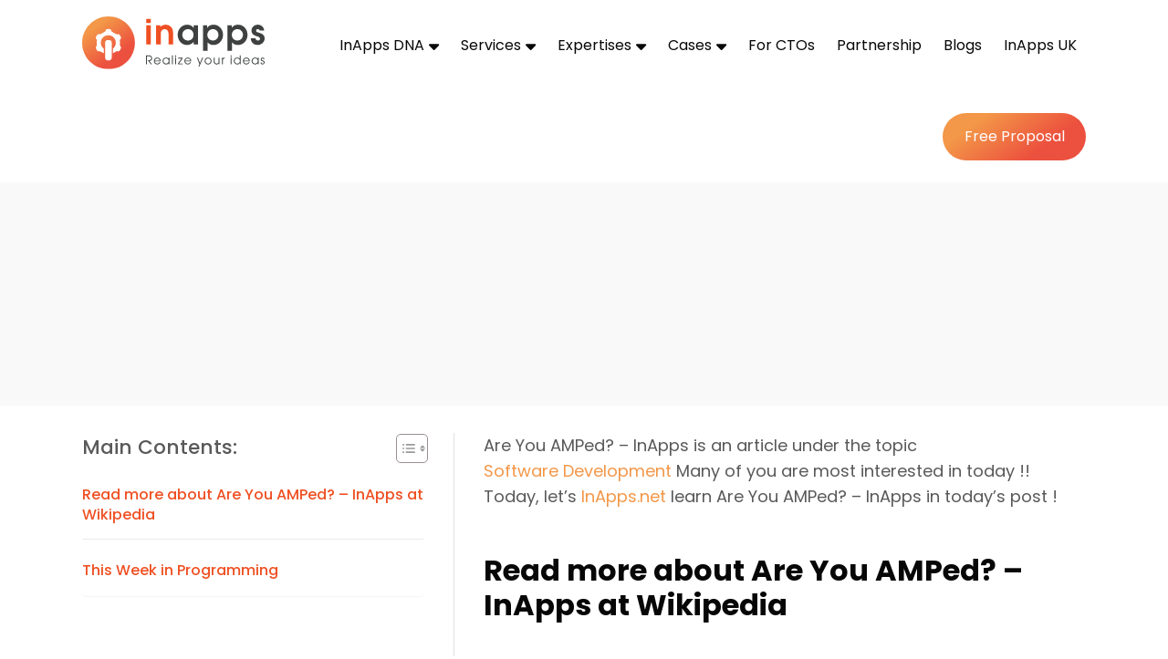

--- FILE ---
content_type: text/html; charset=UTF-8
request_url: https://www.inapps.net/are-you-amped-inapps-2022/
body_size: 34246
content:
<!DOCTYPE html>
<!--[if IE]><![endif]-->
<!--[if IE 8 ]><html dir="ltr" lang="vi" class="ie8"><![endif]-->
<!--[if IE 9 ]><html dir="ltr" lang="vi" class="ie9"><![endif]-->
<!--[if (gt IE 9)|!(IE)]><!-->
<html dir="ltr" class="desktop portrait" lang="en">
<!--<![endif]-->

<head>
    <meta charset="UTF-8" />
    <meta name="viewport" content="width=device-width,initial-scale=1">
    <link href="//www.inapps.net/wp-content/uploads/omgf/omgf-stylesheet-78/omgf-stylesheet-78.css?ver=1698720472" rel="stylesheet">
<!--     
    <link rel="preload" as="style" href="//www.inapps.net/wp-content/uploads/omgf/omgf-stylesheet-78/omgf-stylesheet-78.css?ver=1698720472">
    <link rel="stylesheet" media="print" onload="this.onload=null;this.removeAttribute('media');" href="//www.inapps.net/wp-content/uploads/omgf/omgf-stylesheet-78/omgf-stylesheet-78.css?ver=1698720472">

    <noscript>
        <link rel="stylesheet" href="//www.inapps.net/wp-content/uploads/omgf/omgf-stylesheet-78/omgf-stylesheet-78.css?ver=1698720472">
    </noscript> -->



    <link rel="pingback" href="https://www.inapps.net/xmlrpc.php" />
   
    <meta name='robots' content='index, follow, max-image-preview:large, max-snippet:-1, max-video-preview:-1' />
	<style>img:is([sizes="auto" i], [sizes^="auto," i]) { contain-intrinsic-size: 3000px 1500px }</style>
	
	<!-- This site is optimized with the Yoast SEO plugin v24.6 - https://yoast.com/wordpress/plugins/seo/ -->
	<title>Are You AMPed? – InApps 2022 - InApps Technology | AI-Powered Mobile App &amp; Software Development</title>
	<link rel="canonical" href="https://www.inapps.net/are-you-amped-inapps-2022/" />
	<meta property="og:locale" content="en_US" />
	<meta property="og:type" content="article" />
	<meta property="og:title" content="Are You AMPed? – InApps 2022 - InApps Technology | AI-Powered Mobile App &amp; Software Development" />
	<meta property="og:description" content="Are You AMPed? – InApps is an article under the topic Software Development Many of you are most interested in today !! Today, let&#8217;s InApps.net learn Are..." />
	<meta property="og:url" content="https://www.inapps.net/are-you-amped-inapps-2022/" />
	<meta property="og:site_name" content="InApps Technology | AI-Powered Mobile App &amp; Software Development" />
	<meta property="article:publisher" content="https://www.facebook.com/InAppsTech" />
	<meta property="article:published_time" content="2022-03-21T00:00:00+00:00" />
	<meta name="author" content="Phu Nguyen" />
	<meta name="twitter:card" content="summary_large_image" />
	<meta name="twitter:creator" content="@inappstech" />
	<meta name="twitter:site" content="@inappstech" />
	<meta name="twitter:label1" content="Written by" />
	<meta name="twitter:data1" content="Phu Nguyen" />
	<meta name="twitter:label2" content="Est. reading time" />
	<meta name="twitter:data2" content="7 minutes" />
	<!-- Optimized with WP Meteor v3.4.14 - https://wordpress.org/plugins/wp-meteor/ --><script data-wpmeteor-nooptimize="true" >var _wpmeteor={"gdpr":true,"rdelay":86400000,"preload":true,"elementor-animations":true,"elementor-pp":true,"v":"3.4.14","rest_url":"https:\/\/www.inapps.net\/wp-json\/"};(()=>{try{new MutationObserver(function(){}),new Promise(function(){}),Object.assign({},{}),document.fonts.ready.then(function(){})}catch{s="wpmeteordisable=1",i=document.location.href,i.match(/[?&]wpmeteordisable/)||(o="",i.indexOf("?")==-1?i.indexOf("#")==-1?o=i+"?"+s:o=i.replace("#","?"+s+"#"):i.indexOf("#")==-1?o=i+"&"+s:o=i.replace("#","&"+s+"#"),document.location.href=o)}var s,i,o;})();

</script><script data-wpmeteor-nooptimize="true" >(()=>{var h="addEventListener",de="removeEventListener",u="getAttribute",v="setAttribute",K="removeAttribute",U="hasAttribute",At="querySelector",H=At+"All",G="appendChild",J="removeChild",ue="createElement",T="tagName",be="getOwnPropertyDescriptor",y="prototype",q="__lookupGetter__",pe="__lookupSetter__",E="DOMContentLoaded",f="load",fe="error";var l=window,c=document,Te=c.documentElement;var F=console.error;var Ye=!0,Q=class{constructor(){this.known=[]}init(){let t,s,o=(r,a)=>{if(Ye&&r&&r.fn&&!r.__wpmeteor){let n=function(i){return i===r?this:(c[h](E,p=>{i.call(c,r,p,"jQueryMock")}),this)};this.known.push([r,r.fn.ready,r.fn.init?.prototype?.ready]),r.fn.ready=n,r.fn.init?.prototype?.ready&&(r.fn.init.prototype.ready=n),r.__wpmeteor=!0}return r};window.jQuery||window.$,Object.defineProperty(window,"jQuery",{get(){return t},set(r){t=o(r,"jQuery")},configurable:!0}),Object.defineProperty(window,"$",{get(){return s},set(r){s=o(r,"$")},configurable:!0})}unmock(){this.known.forEach(([t,s,o])=>{t.fn.ready=s,t.fn.init?.prototype?.ready&&o&&(t.fn.init.prototype.ready=o)}),Ye=!1}};var Ee="fpo:first-interaction",me="fpo:replay-captured-events";var Ke="fpo:element-loaded",Ae="fpo:images-loaded",k="fpo:the-end";var X="click",P=window,Je=P.addEventListener.bind(P),Qe=P.removeEventListener.bind(P),Se="removeAttribute",ge="getAttribute",St="setAttribute",Ue=["touchstart","touchmove","touchend","touchcancel","keydown","wheel"],Xe=["mouseover","mouseout",X],Ut=["touchstart","touchend","touchcancel","mouseover","mouseout",X],N="data-wpmeteor-";var Ge="dispatchEvent",Ze=e=>{let t=new MouseEvent(X,{view:e.view,bubbles:!0,cancelable:!0});return Object.defineProperty(t,"target",{writable:!1,value:e.target}),t},Ce=class{static capture(){let t=!1,[,s,o]=`${window.Promise}`.split(/[\s[(){]+/s);if(P["__"+o+s])return;let r=[],a=n=>{if(n.target&&Ge in n.target){if(!n.isTrusted)return;if(n.cancelable&&!Ue.includes(n.type))try{n.preventDefault()}catch{}n.stopImmediatePropagation(),n.type===X?r.push(Ze(n)):Ut.includes(n.type)&&r.push(n),n.target[St](N+n.type,!0),t||(t=!0,P[Ge](new CustomEvent(Ee)))}};P.addEventListener(me,()=>{Xe.forEach(p=>Qe(p,a,{passive:!1,capture:!0})),Ue.forEach(p=>Qe(p,a,{passive:!0,capture:!0}));let n;for(;n=r.shift();){var i=n.target;i[ge](N+"touchstart")&&i[ge](N+"touchend")&&!i[ge](N+X)?(i[ge](N+"touchmove")||r.push(Ze(n)),i[Se](N+"touchstart"),i[Se](N+"touchend")):i[Se](N+n.type),i[Ge](n)}}),Xe.forEach(n=>Je(n,a,{passive:!1,capture:!0})),Ue.forEach(n=>Je(n,a,{passive:!0,capture:!0}))}};var je=Ce;var Z=class{constructor(){this.l=[]}emit(t,s=null){this.l[t]&&this.l[t].forEach(o=>o(s))}on(t,s){this.l[t]||=[],this.l[t].push(s)}off(t,s){this.l[t]=(this.l[t]||[]).filter(o=>o!==s)}};var D=new Z;var he=c[ue]("span");he[v]("id","elementor-device-mode");he[v]("class","elementor-screen-only");var Gt=!1,et=()=>(Gt||c.body[G](he),getComputedStyle(he,":after").content.replace(/"/g,""));var tt=e=>e[u]("class")||"",rt=(e,t)=>e[v]("class",t),nt=()=>{l[h](f,function(){let e=et(),t=Math.max(Te.clientWidth||0,l.innerWidth||0),s=Math.max(Te.clientHeight||0,l.innerHeight||0),o=["_animation_"+e,"animation_"+e,"_animation","_animation","animation"];Array.from(c[H](".elementor-invisible")).forEach(r=>{let a=r.getBoundingClientRect();if(a.top+l.scrollY<=s&&a.left+l.scrollX<t)try{let i=JSON.parse(r[u]("data-settings"));if(i.trigger_source)return;let p=i._animation_delay||i.animation_delay||0,d,L;for(var n=0;n<o.length;n++)if(i[o[n]]){L=o[n],d=i[L];break}if(d){let z=tt(r),Y=d==="none"?z:z+" animated "+d,bt=setTimeout(()=>{rt(r,Y.replace(/\belementor-invisible\b/,"")),o.forEach(Tt=>delete i[Tt]),r[v]("data-settings",JSON.stringify(i))},p);D.on("fi",()=>{clearTimeout(bt),rt(r,tt(r).replace(new RegExp("\b"+d+"\b"),""))})}}catch(i){console.error(i)}})})};var st="data-in-mega_smartmenus",ot=()=>{let e=c[ue]("div");e.innerHTML='<span class="sub-arrow --wp-meteor"><i class="fa" aria-hidden="true"></i></span>';let t=e.firstChild,s=o=>{let r=[];for(;o=o.previousElementSibling;)r.push(o);return r};c[h](E,function(){Array.from(c[H](".pp-advanced-menu ul")).forEach(o=>{if(o[u](st))return;(o[u]("class")||"").match(/\bmega-menu\b/)&&o[H]("ul").forEach(n=>{n[v](st,!0)});let r=s(o),a=r.filter(n=>n).filter(n=>n[T]==="A").pop();if(a||(a=r.map(n=>Array.from(n[H]("a"))).filter(n=>n).flat().pop()),a){let n=t.cloneNode(!0);a[G](n),new MutationObserver(p=>{p.forEach(({addedNodes:d})=>{d.forEach(L=>{if(L.nodeType===1&&L[T]==="SPAN")try{a[J](n)}catch{}})})}).observe(a,{childList:!0})}})})};var w="readystatechange",S="message";var $="SCRIPT",m="data-wpmeteor-",b=Object.defineProperty,Me=Object.defineProperties,O="javascript/blocked",Re=/^\s*(application|text)\/javascript|module\s*$/i,Et="requestAnimationFrame",mt="requestIdleCallback",ie="setTimeout",Ie="__dynamic",M=l.constructor.name+"::",ce=c.constructor.name+"::",gt=function(e,t){t=t||l;for(var s=0;s<this.length;s++)e.call(t,this[s],s,this)};"NodeList"in l&&!NodeList[y].forEach&&(NodeList[y].forEach=gt);"HTMLCollection"in l&&!HTMLCollection[y].forEach&&(HTMLCollection[y].forEach=gt);_wpmeteor["elementor-animations"]&&nt(),_wpmeteor["elementor-pp"]&&ot();var ve=[],ye=[],j=[],ne=!1,V=[],g={},Ve=!1,Ct=0,I=c.visibilityState==="visible"?l[Et]:l[ie],ht=l[mt]||I;c[h]("visibilitychange",()=>{I=c.visibilityState==="visible"?l[Et]:l[ie],ht=l[mt]||I});var C=l[ie],Le,W=["src","type"],R=Object,ee="definePropert";R[ee+"y"]=(e,t,s)=>{if(e===l&&["jQuery","onload"].indexOf(t)>=0||(e===c||e===c.body)&&["readyState","write","writeln","on"+w].indexOf(t)>=0)return["on"+w,"on"+f].indexOf(t)&&s.set&&(g["on"+w]=g["on"+w]||[],g["on"+w].push(s.set)),e;if(e instanceof HTMLScriptElement&&W.indexOf(t)>=0){if(!e[t+"__def"]){let o=R[be](e,t);b(e,t,{set(r){return e[t+"__set"]?e[t+"__set"].call(e,r):o.set.call(e,r)},get(){return e[t+"__get"]?e[t+"__get"].call(e):o.get.call(e)}}),e[t+"__def"]=!0}return s.get&&(e[t+"__get"]=s.get),s.set&&(e[t+"__set"]=s.set),e}return b(e,t,s)};R[ee+"ies"]=(e,t)=>{for(let s in t)R[ee+"y"](e,s,t[s]);for(let s of R.getOwnPropertySymbols(t))R[ee+"y"](e,s,t[s]);return e};var He=EventTarget[y][h],vt=EventTarget[y][de],ae=He.bind(c),Bt=vt.bind(c),B=He.bind(l),yt=vt.bind(l),_t=Document[y].createElement,le=_t.bind(c),we=c.__proto__[q]("readyState").bind(c),it="loading";b(c,"readyState",{get(){return it},set(e){return it=e}});var ct=e=>V.filter(([t,,s],o)=>{if(!(e.indexOf(t.type)<0)){s||(s=t.target);try{let r=s.constructor.name+"::"+t.type;for(let a=0;a<g[r].length;a++)if(g[r][a]){let n=r+"::"+o+"::"+a;if(!xe[n])return!0}}catch{}}}).length,se,xe={},oe=e=>{V.forEach(([t,s,o],r)=>{if(!(e.indexOf(t.type)<0)){o||(o=t.target);try{let a=o.constructor.name+"::"+t.type;if((g[a]||[]).length)for(let n=0;n<g[a].length;n++){let i=g[a][n];if(i){let p=a+"::"+r+"::"+n;if(!xe[p]){xe[p]=!0,c.readyState=s,se=a;try{Ct++,!i[y]||i[y].constructor===i?i.bind(o)(t):i(t)}catch(d){F(d,i)}se=null}}}}catch(a){F(a)}}})};ae(E,e=>{V.push([new e.constructor(E,e),we(),c])});ae(w,e=>{V.push([new e.constructor(w,e),we(),c])});B(E,e=>{V.push([new e.constructor(E,e),we(),l])});B(f,e=>{Ve=!0,V.push([new e.constructor(f,e),we(),l]),x||oe([E,w,S,f])});var Lt=e=>{V.push([e,c.readyState,l])},Nt=l[q]("onmessage"),Ot=l[pe]("onmessage"),Rt=()=>{yt(S,Lt),(g[M+"message"]||[]).forEach(e=>{B(S,e)}),b(l,"onmessage",{get:Nt,set:Ot})};B(S,Lt);var Dt=new Q;Dt.init();var qe=()=>{!x&&!ne&&(x=!0,c.readyState="loading",I(We),I(A)),Ve||B(f,()=>{qe()})};B(Ee,()=>{qe()});D.on(Ae,()=>{qe()});_wpmeteor.rdelay>=0&&je.capture();var te=[-1],Be=e=>{te=te.filter(t=>t!==e.target),te.length||C(D.emit.bind(D,k))};var x=!1,A=()=>{let e=ve.shift();if(e)e[u](m+"src")?e[U]("async")||e[Ie]?(e.isConnected&&(te.push(e),setTimeout(Be,1e3,{target:e})),Ne(e,Be),C(A)):Ne(e,C.bind(null,A)):(e.origtype==O&&Ne(e),C(A));else if(ye.length)ve.push(...ye),ye.length=0,C(A);else if(ct([E,w,S]))oe([E,w,S]),C(A);else if(Ve)if(ct([f,S]))oe([f,S]),C(A);else if(te.length>1)ht(A);else if(j.length)ve.push(...j),j.length=0,C(A);else{if(l.RocketLazyLoadScripts)try{RocketLazyLoadScripts.run()}catch(t){F(t)}c.readyState="complete",Rt(),Dt.unmock(),x=!1,ne=!0,l[ie](()=>Be({target:-1}))}else x=!1},xt=e=>{let t=le($),s=e.attributes;for(var o=s.length-1;o>=0;o--)s[o].name.startsWith(m)||t[v](s[o].name,s[o].value);let r=e[u](m+"type");r?t.type=r:t.type="text/javascript",(e.textContent||"").match(/^\s*class RocketLazyLoadScripts/)?t.textContent=e.textContent.replace(/^\s*class\s*RocketLazyLoadScripts/,"window.RocketLazyLoadScripts=class").replace("RocketLazyLoadScripts.run();",""):t.textContent=e.textContent;for(let a of["onload","onerror","onreadystatechange"])e[a]&&(t[a]=e[a]);return t},Ne=(e,t)=>{let s=e[u](m+"src");if(s){let o=He.bind(e);e.isConnected&&t&&(o(f,t),o(fe,t)),e.origtype=e[u](m+"type")||"text/javascript",e.origsrc=s,(!e.isConnected||e[U]("nomodule")||e.type&&!Re.test(e.type))&&t&&t(new Event(f,{target:e}))}else e.origtype===O?(e.origtype=e[u](m+"type")||"text/javascript",e[K]("integrity"),e.textContent=e.textContent+`
`):t&&t(new Event(f,{target:e}))},Fe=(e,t)=>{let s=(g[e]||[]).indexOf(t);if(s>=0)return g[e][s]=void 0,!0},at=(e,t,...s)=>{if("HTMLDocument::"+E==se&&e===E&&!t.toString().match(/jQueryMock/)){D.on(k,c[h].bind(c,e,t,...s));return}if(t&&(e===E||e===w)){let o=ce+e;g[o]=g[o]||[],g[o].push(t),ne&&oe([e]);return}return ae(e,t,...s)},lt=(e,t,...s)=>{if(e===E){let o=ce+e;Fe(o,t)}return Bt(e,t,...s)};Me(c,{[h]:{get(){return at},set(){return at}},[de]:{get(){return lt},set(){return lt}}});var re=c.createDocumentFragment(),We=()=>{re.hasChildNodes()&&(c.head[G](re),re=c.createDocumentFragment())},dt={},_e=e=>{if(e)try{let t=new URL(e,c.location.href),s=t.origin;if(s&&!dt[s]&&c.location.host!==t.host){let o=le("link");o.rel="preconnect",o.href=s,re[G](o),dt[s]=!0,x&&I(We)}}catch{}},De={},kt=(e,t,s,o)=>{let r=le("link");r.rel=t?"modulepre"+f:"pre"+f,r.as="script",s&&r[v]("crossorigin",s),o&&r[v]("integrity",o);try{e=new URL(e,c.location.href).href}catch{}r.href=e,re[G](r),De[e]=!0,x&&I(We)},ke=function(...e){let t=le(...e);if(!e||e[0].toUpperCase()!==$||!x)return t;let s=t[v].bind(t),o=t[u].bind(t),r=t[U].bind(t),a=t[q]("attributes").bind(t);return W.forEach(n=>{let i=t[q](n).bind(t),p=t[pe](n).bind(t);R[ee+"y"](t,n,{set(d){return n==="type"&&d&&!Re.test(d)?t[v](n,d):((n==="src"&&d||n==="type"&&d&&t.origsrc)&&s("type",O),d?t[v](m+n,d):t[K](m+n))},get(){let d=t[u](m+n);if(n==="src")try{return new URL(d,c.location.href).href}catch{}return d}}),b(t,"orig"+n,{set(d){return p(d)},get(){return i()}})}),t[v]=function(n,i){if(W.includes(n))return n==="type"&&i&&!Re.test(i)?s(n,i):((n==="src"&&i||n==="type"&&i&&t.origsrc)&&s("type",O),i?s(m+n,i):t[K](m+n));s(n,i)},t[u]=function(n){let i=W.indexOf(n)>=0?o(m+n):o(n);if(n==="src")try{return new URL(i,c.location.href).href}catch{}return i},t[U]=function(n){return W.indexOf(n)>=0?r(m+n):r(n)},b(t,"attributes",{get(){return[...a()].filter(i=>i.name!=="type").map(i=>({name:i.name.match(new RegExp(m))?i.name.replace(m,""):i.name,value:i.value}))}}),t[Ie]=!0,t};Object.defineProperty(Document[y],"createElement",{set(e){e!==ke&&(Le=e)},get(){return Le||ke}});var Oe=new Set,$e=new MutationObserver(e=>{e.forEach(({removedNodes:t,addedNodes:s,target:o})=>{t.forEach(r=>{r.nodeType===1&&$===r[T]&&"origtype"in r&&Oe.delete(r)}),s.forEach(r=>{if(r.nodeType===1)if($===r[T]){if("origtype"in r){if(r.origtype!==O)return}else if(r[u]("type")!==O)return;"origtype"in r||W.forEach(n=>{let i=r[q](n).bind(r),p=r[pe](n).bind(r);b(r,"orig"+n,{set(d){return p(d)},get(){return i()}})});let a=r[u](m+"src");if(Oe.has(r)&&F("Inserted twice",r),r.parentNode){Oe.add(r);let n=r[u](m+"type");(a||"").match(/\/gtm.js\?/)||r[U]("async")||r[Ie]?(j.push(r),_e(a)):r[U]("defer")||n==="module"?(ye.push(r),_e(a)):(a&&!r[U]("nomodule")&&!De[a]&&kt(a,n==="module",r[U]("crossorigin")&&r[u]("crossorigin"),r[u]("integrity")),ve.push(r))}else r[h](f,n=>n.target.parentNode[J](n.target)),r[h](fe,n=>n.target.parentNode[J](n.target)),o[G](r)}else r[T]==="LINK"&&r[u]("as")==="script"&&(De[r[u]("href")]=!0)})})}),wt={childList:!0,subtree:!0};$e.observe(c.documentElement,wt);var Pt=HTMLElement[y].attachShadow;HTMLElement[y].attachShadow=function(e){let t=Pt.call(this,e);return e.mode==="open"&&$e.observe(t,wt),t};(()=>{let e=R[be](HTMLIFrameElement[y],"src");b(HTMLIFrameElement[y],"src",{get(){return this.dataset.fpoSrc?this.dataset.fpoSrc:e.get.call(this)},set(t){delete this.dataset.fpoSrc,e.set.call(this,t)}})})();D.on(k,()=>{(!Le||Le===ke)&&(Document[y].createElement=_t,$e.disconnect()),dispatchEvent(new CustomEvent(me)),dispatchEvent(new CustomEvent(k))});var Pe=e=>{let t,s;!c.currentScript||!c.currentScript.parentNode?(t=c.body,s=t.lastChild):(s=c.currentScript,t=s.parentNode);try{let o=le("div");o.innerHTML=e,Array.from(o.childNodes).forEach(r=>{r.nodeName===$?t.insertBefore(xt(r),s):t.insertBefore(r,s)})}catch(o){F(o)}},ut=e=>Pe(e+`
`);Me(c,{write:{get(){return Pe},set(e){return Pe=e}},writeln:{get(){return ut},set(e){return ut=e}}});var pt=(e,t,...s)=>{if(M+E==se&&e===E&&!t.toString().match(/jQueryMock/)){D.on(k,l[h].bind(l,e,t,...s));return}if(M+f==se&&e===f){D.on(k,l[h].bind(l,e,t,...s));return}if(t&&(e===f||e===E||e===S&&!ne)){let o=e===E?ce+e:M+e;g[o]=g[o]||[],g[o].push(t),ne&&oe([e]);return}return B(e,t,...s)},ft=(e,t,...s)=>{if(e===f){let o=e===E?ce+e:M+e;Fe(o,t)}return yt(e,t,...s)};Me(l,{[h]:{get(){return pt},set(){return pt}},[de]:{get(){return ft},set(){return ft}}});var ze=e=>{let t;return{get(){return t},set(s){return t&&Fe(e,s),g[e]=g[e]||[],g[e].push(s),t=s}}};B(Ke,e=>{let{target:t,event:s}=e.detail,o=t===l?c.body:t,r=o[u](m+"on"+s.type);o[K](m+"on"+s.type);try{let a=new Function("event",r);t===l?l[h](f,a.bind(t,s)):a.call(t,s)}catch(a){console.err(a)}});{let e=ze(M+f);b(l,"onload",e),ae(E,()=>{b(c.body,"onload",e)})}b(c,"onreadystatechange",ze(ce+w));b(l,"onmessage",ze(M+S));(()=>{let e=l.innerHeight,t=l.innerWidth,s=r=>{let n={"4g":1250,"3g":2500,"2g":2500}[(navigator.connection||{}).effectiveType]||0,i=r.getBoundingClientRect(),p={top:-1*e-n,left:-1*t-n,bottom:e+n,right:t+n};return!(i.left>=p.right||i.right<=p.left||i.top>=p.bottom||i.bottom<=p.top)},o=(r=!0)=>{let a=1,n=-1,i={},p=()=>{n++,--a||l[ie](D.emit.bind(D,Ae),_wpmeteor.rdelay)};Array.from(c.getElementsByTagName("*")).forEach(d=>{let L,z,Y;if(d[T]==="IMG"){let _=d.currentSrc||d.src;_&&!i[_]&&!_.match(/^data:/i)&&((d.loading||"").toLowerCase()!=="lazy"||s(d))&&(L=_)}else if(d[T]===$)_e(d[u](m+"src"));else if(d[T]==="LINK"&&d[u]("as")==="script"&&["pre"+f,"modulepre"+f].indexOf(d[u]("rel"))>=0)De[d[u]("href")]=!0;else if((z=l.getComputedStyle(d))&&(Y=(z.backgroundImage||"").match(/^url\s*\((.*?)\)/i))&&(Y||[]).length){let _=Y[0].slice(4,-1).replace(/"/g,"");!i[_]&&!_.match(/^data:/i)&&(L=_)}if(L){i[L]=!0;let _=new Image;r&&(a++,_[h](f,p),_[h](fe,p)),_.src=L}}),c.fonts.ready.then(()=>{p()})};_wpmeteor.rdelay===0?ae(E,o):B(f,o)})();})();
//1.0.42

</script><script type="application/ld+json" class="yoast-schema-graph">{"@context":"https://schema.org","@graph":[{"@type":"TechArticle","@id":"https://www.inapps.net/are-you-amped-inapps-2022/#article","isPartOf":{"@id":"https://www.inapps.net/are-you-amped-inapps-2022/"},"author":{"name":"Phu Nguyen","@id":"https://www.inapps.net/#/schema/person/91f40168ac46248c5da99aba6a9c2f01"},"headline":"Are You AMPed? – InApps 2022","datePublished":"2022-03-21T00:00:00+00:00","mainEntityOfPage":{"@id":"https://www.inapps.net/are-you-amped-inapps-2022/"},"wordCount":1499,"commentCount":0,"publisher":{"@id":"https://www.inapps.net/#organization"},"articleSection":["Software Development"],"inLanguage":"en-US","potentialAction":[{"@type":"CommentAction","name":"Comment","target":["https://www.inapps.net/are-you-amped-inapps-2022/#respond"]}]},{"@type":"WebPage","@id":"https://www.inapps.net/are-you-amped-inapps-2022/","url":"https://www.inapps.net/are-you-amped-inapps-2022/","name":"Are You AMPed? – InApps 2022 - InApps Technology | AI-Powered Mobile App &amp; Software Development","isPartOf":{"@id":"https://www.inapps.net/#website"},"datePublished":"2022-03-21T00:00:00+00:00","breadcrumb":{"@id":"https://www.inapps.net/are-you-amped-inapps-2022/#breadcrumb"},"inLanguage":"en-US","potentialAction":[{"@type":"ReadAction","target":["https://www.inapps.net/are-you-amped-inapps-2022/"]}]},{"@type":"BreadcrumbList","@id":"https://www.inapps.net/are-you-amped-inapps-2022/#breadcrumb","itemListElement":[{"@type":"ListItem","position":1,"name":"Home","item":"https://www.inapps.net/"},{"@type":"ListItem","position":2,"name":"Blogs","item":"https://www.inapps.net/blogs/"},{"@type":"ListItem","position":3,"name":"Are You AMPed? – InApps 2022"}]},{"@type":"WebSite","@id":"https://www.inapps.net/#website","url":"https://www.inapps.net/","name":"InApps Technology","description":"Empowering Digital Growth with AI-Driven Mobile App Solutions","publisher":{"@id":"https://www.inapps.net/#organization"},"potentialAction":[{"@type":"SearchAction","target":{"@type":"EntryPoint","urlTemplate":"https://www.inapps.net/?s={search_term_string}"},"query-input":{"@type":"PropertyValueSpecification","valueRequired":true,"valueName":"search_term_string"}}],"inLanguage":"en-US"},{"@type":"Organization","@id":"https://www.inapps.net/#organization","name":"InApps Technology","url":"https://www.inapps.net/","logo":{"@type":"ImageObject","inLanguage":"en-US","@id":"https://www.inapps.net/#/schema/logo/image/","url":"https://staging.inapps.net/wp-content/uploads/2022/04/logo_black-1.svg","contentUrl":"https://staging.inapps.net/wp-content/uploads/2022/04/logo_black-1.svg","width":200,"height":58,"caption":"InApps Technology"},"image":{"@id":"https://www.inapps.net/#/schema/logo/image/"},"sameAs":["https://www.facebook.com/InAppsTech","https://x.com/inappstech","https://www.linkedin.com/company/inapps-technology-co"]},{"@type":"Person","@id":"https://www.inapps.net/#/schema/person/91f40168ac46248c5da99aba6a9c2f01","name":"Phu Nguyen","image":{"@type":"ImageObject","inLanguage":"en-US","@id":"https://www.inapps.net/#/schema/person/image/","url":"https://secure.gravatar.com/avatar/e943cbe7e913c1f248fe1a76a6fbffd19ab5b590b52891ab067e6c0803aad935?s=96&d=mm&r=g","contentUrl":"https://secure.gravatar.com/avatar/e943cbe7e913c1f248fe1a76a6fbffd19ab5b590b52891ab067e6c0803aad935?s=96&d=mm&r=g","caption":"Phu Nguyen"},"description":"As a Senior Tech Enthusiast, I bring a decade of experience to the realm of tech writing, blending deep industry knowledge with a passion for storytelling. With expertise in software development to emerging tech trends like AI and IoT—my articles not only inform but also inspire. My journey in tech writing has been marked by a commitment to accuracy, clarity, and engaging storytelling, making me a trusted voice in the tech community.","url":"https://www.inapps.net/author/phu-nguyeninapps-net/"}]}</script>
	<!-- / Yoast SEO plugin. -->


<link rel="alternate" type="application/rss+xml" title="InApps Technology | AI-Powered Mobile App &amp; Software Development &raquo; Feed" href="https://www.inapps.net/feed/" />
<link rel="alternate" type="application/rss+xml" title="InApps Technology | AI-Powered Mobile App &amp; Software Development &raquo; Comments Feed" href="https://www.inapps.net/comments/feed/" />
<link rel="alternate" type="text/calendar" title="InApps Technology | AI-Powered Mobile App &amp; Software Development &raquo; iCal Feed" href="https://www.inapps.net/events/?ical=1" />
<link rel="alternate" type="application/rss+xml" title="InApps Technology | AI-Powered Mobile App &amp; Software Development &raquo; Are You AMPed? – InApps 2022 Comments Feed" href="https://www.inapps.net/are-you-amped-inapps-2022/feed/" />
<script  type="javascript/blocked" data-wpmeteor-type="text/javascript" >
/* <![CDATA[ */
window._wpemojiSettings = {"baseUrl":"https:\/\/s.w.org\/images\/core\/emoji\/16.0.1\/72x72\/","ext":".png","svgUrl":"https:\/\/s.w.org\/images\/core\/emoji\/16.0.1\/svg\/","svgExt":".svg","source":{"concatemoji":"https:\/\/www.inapps.net\/wp-includes\/js\/wp-emoji-release.min.js?ver=6.8.3"}};
/*! This file is auto-generated */
!function(s,n){var o,i,e;function c(e){try{var t={supportTests:e,timestamp:(new Date).valueOf()};sessionStorage.setItem(o,JSON.stringify(t))}catch(e){}}function p(e,t,n){e.clearRect(0,0,e.canvas.width,e.canvas.height),e.fillText(t,0,0);var t=new Uint32Array(e.getImageData(0,0,e.canvas.width,e.canvas.height).data),a=(e.clearRect(0,0,e.canvas.width,e.canvas.height),e.fillText(n,0,0),new Uint32Array(e.getImageData(0,0,e.canvas.width,e.canvas.height).data));return t.every(function(e,t){return e===a[t]})}function u(e,t){e.clearRect(0,0,e.canvas.width,e.canvas.height),e.fillText(t,0,0);for(var n=e.getImageData(16,16,1,1),a=0;a<n.data.length;a++)if(0!==n.data[a])return!1;return!0}function f(e,t,n,a){switch(t){case"flag":return n(e,"\ud83c\udff3\ufe0f\u200d\u26a7\ufe0f","\ud83c\udff3\ufe0f\u200b\u26a7\ufe0f")?!1:!n(e,"\ud83c\udde8\ud83c\uddf6","\ud83c\udde8\u200b\ud83c\uddf6")&&!n(e,"\ud83c\udff4\udb40\udc67\udb40\udc62\udb40\udc65\udb40\udc6e\udb40\udc67\udb40\udc7f","\ud83c\udff4\u200b\udb40\udc67\u200b\udb40\udc62\u200b\udb40\udc65\u200b\udb40\udc6e\u200b\udb40\udc67\u200b\udb40\udc7f");case"emoji":return!a(e,"\ud83e\udedf")}return!1}function g(e,t,n,a){var r="undefined"!=typeof WorkerGlobalScope&&self instanceof WorkerGlobalScope?new OffscreenCanvas(300,150):s.createElement("canvas"),o=r.getContext("2d",{willReadFrequently:!0}),i=(o.textBaseline="top",o.font="600 32px Arial",{});return e.forEach(function(e){i[e]=t(o,e,n,a)}),i}function t(e){var t=s.createElement("script");t.src=e,t.defer=!0,s.head.appendChild(t)}"undefined"!=typeof Promise&&(o="wpEmojiSettingsSupports",i=["flag","emoji"],n.supports={everything:!0,everythingExceptFlag:!0},e=new Promise(function(e){s.addEventListener("DOMContentLoaded",e,{once:!0})}),new Promise(function(t){var n=function(){try{var e=JSON.parse(sessionStorage.getItem(o));if("object"==typeof e&&"number"==typeof e.timestamp&&(new Date).valueOf()<e.timestamp+604800&&"object"==typeof e.supportTests)return e.supportTests}catch(e){}return null}();if(!n){if("undefined"!=typeof Worker&&"undefined"!=typeof OffscreenCanvas&&"undefined"!=typeof URL&&URL.createObjectURL&&"undefined"!=typeof Blob)try{var e="postMessage("+g.toString()+"("+[JSON.stringify(i),f.toString(),p.toString(),u.toString()].join(",")+"));",a=new Blob([e],{type:"text/javascript"}),r=new Worker(URL.createObjectURL(a),{name:"wpTestEmojiSupports"});return void(r.onmessage=function(e){c(n=e.data),r.terminate(),t(n)})}catch(e){}c(n=g(i,f,p,u))}t(n)}).then(function(e){for(var t in e)n.supports[t]=e[t],n.supports.everything=n.supports.everything&&n.supports[t],"flag"!==t&&(n.supports.everythingExceptFlag=n.supports.everythingExceptFlag&&n.supports[t]);n.supports.everythingExceptFlag=n.supports.everythingExceptFlag&&!n.supports.flag,n.DOMReady=!1,n.readyCallback=function(){n.DOMReady=!0}}).then(function(){return e}).then(function(){var e;n.supports.everything||(n.readyCallback(),(e=n.source||{}).concatemoji?t(e.concatemoji):e.wpemoji&&e.twemoji&&(t(e.twemoji),t(e.wpemoji)))}))}((window,document),window._wpemojiSettings);
/* ]]> */
</script>
<style id='wp-emoji-styles-inline-css' type='text/css'>

	img.wp-smiley, img.emoji {
		display: inline !important;
		border: none !important;
		box-shadow: none !important;
		height: 1em !important;
		width: 1em !important;
		margin: 0 0.07em !important;
		vertical-align: -0.1em !important;
		background: none !important;
		padding: 0 !important;
	}
</style>
<link rel='stylesheet' id='wp-block-library-css' href='https://www.inapps.net/wp-includes/css/dist/block-library/style.min.css?ver=6.8.3' type='text/css' media='all' />
<style id='classic-theme-styles-inline-css' type='text/css'>
/*! This file is auto-generated */
.wp-block-button__link{color:#fff;background-color:#32373c;border-radius:9999px;box-shadow:none;text-decoration:none;padding:calc(.667em + 2px) calc(1.333em + 2px);font-size:1.125em}.wp-block-file__button{background:#32373c;color:#fff;text-decoration:none}
</style>
<style id='global-styles-inline-css' type='text/css'>
:root{--wp--preset--aspect-ratio--square: 1;--wp--preset--aspect-ratio--4-3: 4/3;--wp--preset--aspect-ratio--3-4: 3/4;--wp--preset--aspect-ratio--3-2: 3/2;--wp--preset--aspect-ratio--2-3: 2/3;--wp--preset--aspect-ratio--16-9: 16/9;--wp--preset--aspect-ratio--9-16: 9/16;--wp--preset--color--black: #000000;--wp--preset--color--cyan-bluish-gray: #abb8c3;--wp--preset--color--white: #ffffff;--wp--preset--color--pale-pink: #f78da7;--wp--preset--color--vivid-red: #cf2e2e;--wp--preset--color--luminous-vivid-orange: #ff6900;--wp--preset--color--luminous-vivid-amber: #fcb900;--wp--preset--color--light-green-cyan: #7bdcb5;--wp--preset--color--vivid-green-cyan: #00d084;--wp--preset--color--pale-cyan-blue: #8ed1fc;--wp--preset--color--vivid-cyan-blue: #0693e3;--wp--preset--color--vivid-purple: #9b51e0;--wp--preset--gradient--vivid-cyan-blue-to-vivid-purple: linear-gradient(135deg,rgba(6,147,227,1) 0%,rgb(155,81,224) 100%);--wp--preset--gradient--light-green-cyan-to-vivid-green-cyan: linear-gradient(135deg,rgb(122,220,180) 0%,rgb(0,208,130) 100%);--wp--preset--gradient--luminous-vivid-amber-to-luminous-vivid-orange: linear-gradient(135deg,rgba(252,185,0,1) 0%,rgba(255,105,0,1) 100%);--wp--preset--gradient--luminous-vivid-orange-to-vivid-red: linear-gradient(135deg,rgba(255,105,0,1) 0%,rgb(207,46,46) 100%);--wp--preset--gradient--very-light-gray-to-cyan-bluish-gray: linear-gradient(135deg,rgb(238,238,238) 0%,rgb(169,184,195) 100%);--wp--preset--gradient--cool-to-warm-spectrum: linear-gradient(135deg,rgb(74,234,220) 0%,rgb(151,120,209) 20%,rgb(207,42,186) 40%,rgb(238,44,130) 60%,rgb(251,105,98) 80%,rgb(254,248,76) 100%);--wp--preset--gradient--blush-light-purple: linear-gradient(135deg,rgb(255,206,236) 0%,rgb(152,150,240) 100%);--wp--preset--gradient--blush-bordeaux: linear-gradient(135deg,rgb(254,205,165) 0%,rgb(254,45,45) 50%,rgb(107,0,62) 100%);--wp--preset--gradient--luminous-dusk: linear-gradient(135deg,rgb(255,203,112) 0%,rgb(199,81,192) 50%,rgb(65,88,208) 100%);--wp--preset--gradient--pale-ocean: linear-gradient(135deg,rgb(255,245,203) 0%,rgb(182,227,212) 50%,rgb(51,167,181) 100%);--wp--preset--gradient--electric-grass: linear-gradient(135deg,rgb(202,248,128) 0%,rgb(113,206,126) 100%);--wp--preset--gradient--midnight: linear-gradient(135deg,rgb(2,3,129) 0%,rgb(40,116,252) 100%);--wp--preset--font-size--small: 13px;--wp--preset--font-size--medium: 20px;--wp--preset--font-size--large: 36px;--wp--preset--font-size--x-large: 42px;--wp--preset--spacing--20: 0.44rem;--wp--preset--spacing--30: 0.67rem;--wp--preset--spacing--40: 1rem;--wp--preset--spacing--50: 1.5rem;--wp--preset--spacing--60: 2.25rem;--wp--preset--spacing--70: 3.38rem;--wp--preset--spacing--80: 5.06rem;--wp--preset--shadow--natural: 6px 6px 9px rgba(0, 0, 0, 0.2);--wp--preset--shadow--deep: 12px 12px 50px rgba(0, 0, 0, 0.4);--wp--preset--shadow--sharp: 6px 6px 0px rgba(0, 0, 0, 0.2);--wp--preset--shadow--outlined: 6px 6px 0px -3px rgba(255, 255, 255, 1), 6px 6px rgba(0, 0, 0, 1);--wp--preset--shadow--crisp: 6px 6px 0px rgba(0, 0, 0, 1);}:where(.is-layout-flex){gap: 0.5em;}:where(.is-layout-grid){gap: 0.5em;}body .is-layout-flex{display: flex;}.is-layout-flex{flex-wrap: wrap;align-items: center;}.is-layout-flex > :is(*, div){margin: 0;}body .is-layout-grid{display: grid;}.is-layout-grid > :is(*, div){margin: 0;}:where(.wp-block-columns.is-layout-flex){gap: 2em;}:where(.wp-block-columns.is-layout-grid){gap: 2em;}:where(.wp-block-post-template.is-layout-flex){gap: 1.25em;}:where(.wp-block-post-template.is-layout-grid){gap: 1.25em;}.has-black-color{color: var(--wp--preset--color--black) !important;}.has-cyan-bluish-gray-color{color: var(--wp--preset--color--cyan-bluish-gray) !important;}.has-white-color{color: var(--wp--preset--color--white) !important;}.has-pale-pink-color{color: var(--wp--preset--color--pale-pink) !important;}.has-vivid-red-color{color: var(--wp--preset--color--vivid-red) !important;}.has-luminous-vivid-orange-color{color: var(--wp--preset--color--luminous-vivid-orange) !important;}.has-luminous-vivid-amber-color{color: var(--wp--preset--color--luminous-vivid-amber) !important;}.has-light-green-cyan-color{color: var(--wp--preset--color--light-green-cyan) !important;}.has-vivid-green-cyan-color{color: var(--wp--preset--color--vivid-green-cyan) !important;}.has-pale-cyan-blue-color{color: var(--wp--preset--color--pale-cyan-blue) !important;}.has-vivid-cyan-blue-color{color: var(--wp--preset--color--vivid-cyan-blue) !important;}.has-vivid-purple-color{color: var(--wp--preset--color--vivid-purple) !important;}.has-black-background-color{background-color: var(--wp--preset--color--black) !important;}.has-cyan-bluish-gray-background-color{background-color: var(--wp--preset--color--cyan-bluish-gray) !important;}.has-white-background-color{background-color: var(--wp--preset--color--white) !important;}.has-pale-pink-background-color{background-color: var(--wp--preset--color--pale-pink) !important;}.has-vivid-red-background-color{background-color: var(--wp--preset--color--vivid-red) !important;}.has-luminous-vivid-orange-background-color{background-color: var(--wp--preset--color--luminous-vivid-orange) !important;}.has-luminous-vivid-amber-background-color{background-color: var(--wp--preset--color--luminous-vivid-amber) !important;}.has-light-green-cyan-background-color{background-color: var(--wp--preset--color--light-green-cyan) !important;}.has-vivid-green-cyan-background-color{background-color: var(--wp--preset--color--vivid-green-cyan) !important;}.has-pale-cyan-blue-background-color{background-color: var(--wp--preset--color--pale-cyan-blue) !important;}.has-vivid-cyan-blue-background-color{background-color: var(--wp--preset--color--vivid-cyan-blue) !important;}.has-vivid-purple-background-color{background-color: var(--wp--preset--color--vivid-purple) !important;}.has-black-border-color{border-color: var(--wp--preset--color--black) !important;}.has-cyan-bluish-gray-border-color{border-color: var(--wp--preset--color--cyan-bluish-gray) !important;}.has-white-border-color{border-color: var(--wp--preset--color--white) !important;}.has-pale-pink-border-color{border-color: var(--wp--preset--color--pale-pink) !important;}.has-vivid-red-border-color{border-color: var(--wp--preset--color--vivid-red) !important;}.has-luminous-vivid-orange-border-color{border-color: var(--wp--preset--color--luminous-vivid-orange) !important;}.has-luminous-vivid-amber-border-color{border-color: var(--wp--preset--color--luminous-vivid-amber) !important;}.has-light-green-cyan-border-color{border-color: var(--wp--preset--color--light-green-cyan) !important;}.has-vivid-green-cyan-border-color{border-color: var(--wp--preset--color--vivid-green-cyan) !important;}.has-pale-cyan-blue-border-color{border-color: var(--wp--preset--color--pale-cyan-blue) !important;}.has-vivid-cyan-blue-border-color{border-color: var(--wp--preset--color--vivid-cyan-blue) !important;}.has-vivid-purple-border-color{border-color: var(--wp--preset--color--vivid-purple) !important;}.has-vivid-cyan-blue-to-vivid-purple-gradient-background{background: var(--wp--preset--gradient--vivid-cyan-blue-to-vivid-purple) !important;}.has-light-green-cyan-to-vivid-green-cyan-gradient-background{background: var(--wp--preset--gradient--light-green-cyan-to-vivid-green-cyan) !important;}.has-luminous-vivid-amber-to-luminous-vivid-orange-gradient-background{background: var(--wp--preset--gradient--luminous-vivid-amber-to-luminous-vivid-orange) !important;}.has-luminous-vivid-orange-to-vivid-red-gradient-background{background: var(--wp--preset--gradient--luminous-vivid-orange-to-vivid-red) !important;}.has-very-light-gray-to-cyan-bluish-gray-gradient-background{background: var(--wp--preset--gradient--very-light-gray-to-cyan-bluish-gray) !important;}.has-cool-to-warm-spectrum-gradient-background{background: var(--wp--preset--gradient--cool-to-warm-spectrum) !important;}.has-blush-light-purple-gradient-background{background: var(--wp--preset--gradient--blush-light-purple) !important;}.has-blush-bordeaux-gradient-background{background: var(--wp--preset--gradient--blush-bordeaux) !important;}.has-luminous-dusk-gradient-background{background: var(--wp--preset--gradient--luminous-dusk) !important;}.has-pale-ocean-gradient-background{background: var(--wp--preset--gradient--pale-ocean) !important;}.has-electric-grass-gradient-background{background: var(--wp--preset--gradient--electric-grass) !important;}.has-midnight-gradient-background{background: var(--wp--preset--gradient--midnight) !important;}.has-small-font-size{font-size: var(--wp--preset--font-size--small) !important;}.has-medium-font-size{font-size: var(--wp--preset--font-size--medium) !important;}.has-large-font-size{font-size: var(--wp--preset--font-size--large) !important;}.has-x-large-font-size{font-size: var(--wp--preset--font-size--x-large) !important;}
:where(.wp-block-post-template.is-layout-flex){gap: 1.25em;}:where(.wp-block-post-template.is-layout-grid){gap: 1.25em;}
:where(.wp-block-columns.is-layout-flex){gap: 2em;}:where(.wp-block-columns.is-layout-grid){gap: 2em;}
:root :where(.wp-block-pullquote){font-size: 1.5em;line-height: 1.6;}
</style>
<link rel='stylesheet' id='contact-form-7-css' href='https://www.inapps.net/wp-content/plugins/contact-form-7/includes/css/styles.css?ver=6.0.5' type='text/css' media='all' />
<link rel='stylesheet' id='kk-star-ratings-css' href='https://www.inapps.net/wp-content/plugins/kk-star-ratings/src/core/public/css/kk-star-ratings.min.css?ver=5.4.10.2' type='text/css' media='all' />
<link rel='stylesheet' id='ez-toc-css' href='https://www.inapps.net/wp-content/plugins/easy-table-of-contents/assets/css/screen.min.css?ver=2.0.73' type='text/css' media='all' />
<style id='ez-toc-inline-css' type='text/css'>
div#ez-toc-container .ez-toc-title {font-size: 120%;}div#ez-toc-container .ez-toc-title {font-weight: 500;}div#ez-toc-container ul li {font-size: 95%;}div#ez-toc-container ul li {font-weight: 500;}div#ez-toc-container nav ul ul li {font-size: 90%;}div#ez-toc-container {width: 275px;}
</style>
<link rel='stylesheet' id='fontawesome-css' href='https://www.inapps.net/wp-content/themes/inapps/assets/fontawesome-free-6.0.0-web/css/all.min.css?ver=6.8.3' type='text/css' media='all' />
<link rel='stylesheet' id='slick-slider-css' href='https://www.inapps.net/wp-content/themes/inapps/assets/slick/slick.css?ver=6.8.3' type='text/css' media='all' />
<link rel='stylesheet' id='swiper-css' href='https://www.inapps.net/wp-content/themes/inapps/assets/swiper/swiper-bundle.min.css?ver=6.8.3' type='text/css' media='all' />
<link rel='stylesheet' id='aos-style-css' href='https://www.inapps.net/wp-content/themes/inapps/assets/aos/aos.css?ver=6.8.3' type='text/css' media='all' />
<link rel='stylesheet' id='OwlCarousel2-2.3.4-css' href='https://www.inapps.net/wp-content/themes/inapps/assets/OwlCarousel2-2.3.4/assets/owl.carousel.min.css?ver=6.8.3' type='text/css' media='all' />
<link rel='stylesheet' id='main-style-css' href='https://www.inapps.net/wp-content/themes/inapps/style.css?ver=6.8.3' type='text/css' media='all' />
<link rel='stylesheet' id='responsive-style-css' href='https://www.inapps.net/wp-content/themes/inapps/responsive.css?ver=6.8.3' type='text/css' media='all' />
<link rel='stylesheet' id='site-reviews-css' href='https://www.inapps.net/wp-content/plugins/site-reviews/assets/styles/default.css?ver=7.2.6' type='text/css' media='all' />
<style id='site-reviews-inline-css' type='text/css'>
:root{--glsr-star-empty:url(https://www.inapps.net/wp-content/plugins/site-reviews/assets/images/stars/default/star-empty.svg);--glsr-star-error:url(https://www.inapps.net/wp-content/plugins/site-reviews/assets/images/stars/default/star-error.svg);--glsr-star-full:url(https://www.inapps.net/wp-content/plugins/site-reviews/assets/images/stars/default/star-full.svg);--glsr-star-half:url(https://www.inapps.net/wp-content/plugins/site-reviews/assets/images/stars/default/star-half.svg)}

</style>
<script  type="javascript/blocked" data-wpmeteor-type="text/javascript"  data-wpmeteor-src="https://www.inapps.net/wp-includes/js/jquery/jquery.min.js?ver=3.7.1" id="jquery-core-js"></script>
<script  type="javascript/blocked" data-wpmeteor-type="text/javascript"  data-wpmeteor-src="https://www.inapps.net/wp-includes/js/jquery/jquery-migrate.min.js?ver=3.4.1" id="jquery-migrate-js"></script>
<script  type="javascript/blocked" data-wpmeteor-type="text/javascript"  id="seo-automated-link-building-js-extra">
/* <![CDATA[ */
var seoAutomatedLinkBuilding = {"ajaxUrl":"https:\/\/www.inapps.net\/wp-admin\/admin-ajax.php"};
/* ]]> */
</script>
<script  type="javascript/blocked" data-wpmeteor-type="text/javascript"  data-wpmeteor-src="https://www.inapps.net/wp-content/plugins/seo-automated-link-building/js/seo-automated-link-building.js?ver=6.8.3" id="seo-automated-link-building-js"></script>
<link rel="https://api.w.org/" href="https://www.inapps.net/wp-json/" /><link rel="alternate" title="JSON" type="application/json" href="https://www.inapps.net/wp-json/wp/v2/posts/12424" /><link rel="EditURI" type="application/rsd+xml" title="RSD" href="https://www.inapps.net/xmlrpc.php?rsd" />
<meta name="generator" content="WordPress 6.8.3" />
<link rel='shortlink' href='https://www.inapps.net/?p=12424' />
<link rel="alternate" title="oEmbed (JSON)" type="application/json+oembed" href="https://www.inapps.net/wp-json/oembed/1.0/embed?url=https%3A%2F%2Fwww.inapps.net%2Fare-you-amped-inapps-2022%2F" />
<link rel="alternate" title="oEmbed (XML)" type="text/xml+oembed" href="https://www.inapps.net/wp-json/oembed/1.0/embed?url=https%3A%2F%2Fwww.inapps.net%2Fare-you-amped-inapps-2022%2F&#038;format=xml" />
<!-- start Simple Custom CSS and JS -->
<style type="text/css">
.fixed-btn {
	display: none;	
}

#image-captcha-cf7 {
	width: 300px !important;
}

#input-captcha-cf7 {
    width: 30%;
    margin: 0 0 20px;
    border: 1px solid;
    padding-left: 5px;
    font-size: 20px;
}

.header-menu ul.main-menu-box>li {
	padding: 38px 10px;
}

.slider-clients .box img {
	filter: initial;
}

.contact-us-form .shortcode-field input::placeholder, .contact-us-form .shortcode-field textarea::placeholder {
    opacity: 0.5;
    color: #909090;
}

.contact-us-form .section-heading h1 {
	font-size: 20px;
}

.contact-us-form .section-heading p {
	font-size: 15px;
}

.contact-us-form span.label, .shortcode-field.contact-us .wpcf7-list-item-label {
	font-size: 15px;
}

.contact-us-form .shortcode-field input::placeholder, .contact-us-form .shortcode-field textarea::placeholder {
   font-size: 15px;
}

.contact_us_introduction-group h2 {
	font-size: 24px;
}

.review-logo img {
	width: 95%;
    border: 1px solid #fff;
    padding: 4px 12px;
    background: #fff;
    border-radius: 8px;
}

@media only screen and (max-width : 468px) {
	.tn-groups {
    	position: relative;
    	top: 30px;
		float: none;
	}
}

p.let-create-big-thing {
	font-weight: 700;
    font-size: 40px;
    line-height: 52px;
    text-align: center;
    color: #070707;
}

.header-menu>div>ul>li:last-of-type {
	padding: 24px 0 24px 16px;
}
@media screen and (max-width: 480px) {
    .time-line-image .content-box p img {
        max-width: -webkit-fill-available;
    }
}</style>
<!-- end Simple Custom CSS and JS -->
<meta name="tec-api-version" content="v1"><meta name="tec-api-origin" content="https://www.inapps.net"><link rel="alternate" href="https://www.inapps.net/wp-json/tribe/events/v1/" /><style type="text/css">.broken_link, a.broken_link {
	text-decoration: line-through;
}</style><link rel="icon" href="https://www.inapps.net/wp-content/uploads/2022/03/cropped-logo_white-2-150x150.png" sizes="32x32" />
<link rel="icon" href="https://www.inapps.net/wp-content/uploads/2022/03/cropped-logo_white-2-300x300.png" sizes="192x192" />
<link rel="apple-touch-icon" href="https://www.inapps.net/wp-content/uploads/2022/03/cropped-logo_white-2-300x300.png" />
<meta name="msapplication-TileImage" content="https://www.inapps.net/wp-content/uploads/2022/03/cropped-logo_white-2-300x300.png" />

    </head>

<body class="wp-singular post-template-default single single-post postid-12424 single-format-standard wp-theme-inapps header-normal tribe-no-js">
    <div class="body">
        <header id="main-header">
            <div class="wrap">
                <div class="logo">
                    <a href="https://www.inapps.net/" class="site-logo">
                        <img class="white-logo" src="https://www.inapps.net/wp-content/uploads/2022/04/logo_black-1.svg" alt="Inapps logo" />
                    </a>
                </div>
                <div class="header-main">
                    <div class="header-menu">
                                                <div class="menu-main-menu-container"><ul id="menu-main-menu" class="main-menu-box"><li id="menu-item-2219" class="menu-item menu-item-type-custom menu-item-object-custom menu-item-has-children menu-item-2219"><a href="#">InApps DNA</a>
<div class='sub-menu-wrap'><ul class='sub-menu'>
	<li id="menu-item-1526" class="menu-item menu-item-type-post_type menu-item-object-page menu-item-1526"><a href="https://www.inapps.net/about-us/">About us<span class="menu-image"><img src="https://www.inapps.net/wp-content/uploads/2022/04/Group-33.svg"/></span></a></li>
	<li id="menu-item-1525" class="menu-item menu-item-type-post_type menu-item-object-page menu-item-1525"><a href="https://www.inapps.net/our-awards/">Our Awards<span class="menu-image"><img src="https://www.inapps.net/wp-content/uploads/2022/04/Group-34.svg"/></span></a></li>
	<li id="menu-item-1527" class="menu-item menu-item-type-post_type menu-item-object-page menu-item-1527"><a href="https://www.inapps.net/gallery/">Gallery<span class="menu-image"><img src="https://www.inapps.net/wp-content/uploads/2022/04/Group-30.svg"/></span></a></li>
	<li id="menu-item-21346" class="menu-item menu-item-type-custom menu-item-object-custom menu-item-21346"><a target="_blank" rel="nofollow" href="https://ats.inapps.net/careers">Careers<span class="menu-image"><img src="https://www.inapps.net/wp-content/uploads/2022/04/Group-31.svg"/></span></a></li>
</ul></div>
</li>
<li id="menu-item-31" class="menu-item menu-item-type-post_type menu-item-object-page menu-item-has-children menu-item-31"><a href="https://www.inapps.net/services/">Services</a>
<div class='sub-menu-wrap'><ul class='sub-menu'>
	<li id="menu-item-23631" class="menu-item menu-item-type-post_type menu-item-object-page menu-item-has-children menu-item-23631"><a href="https://www.inapps.net/services/it-staff-augmentation/">IT Staff Augmentation Services<span class="menu-image"><img src="https://www.inapps.net/wp-content/uploads/2022/05/PRICING-TABLE-ICON-1.png"/></span></a>
	<div class='sub-menu-wrap'><ul class='sub-menu'>
		<li id="menu-item-28180" class="menu-item menu-item-type-post_type menu-item-object-page menu-item-28180"><a href="https://www.inapps.net/services/ai-development-odc/">AI-Driven Engineer Staff Augmentation</a></li>
		<li id="menu-item-28182" class="menu-item menu-item-type-post_type menu-item-object-page menu-item-28182"><a href="https://www.inapps.net/services/on-demand-it/">On-Demand Developer Hiring</a></li>
		<li id="menu-item-21531" class="menu-item menu-item-type-custom menu-item-object-custom menu-item-21531"><a href="https://inapps.net/cv/">Our Talent Pool<span class="menu-image"><img src="https://www.inapps.net/wp-content/uploads/2022/03/image-48.png"/></span></a></li>
	</ul></div>
</li>
	<li id="menu-item-23877" class="menu-item menu-item-type-post_type menu-item-object-page menu-item-has-children menu-item-23877"><a href="https://www.inapps.net/services/offshore-software-development-center/">Offshore Software Development Center<span class="menu-image"><img src="https://www.inapps.net/wp-content/uploads/2022/04/Group-5.svg"/></span></a>
	<div class='sub-menu-wrap'><ul class='sub-menu'>
		<li id="menu-item-23878" class="menu-item menu-item-type-post_type menu-item-object-page menu-item-23878"><a href="https://www.inapps.net/services/offshore-software-development-center/hire-full-project-team/">Hire Full Project Team</a></li>
		<li id="menu-item-23879" class="menu-item menu-item-type-post_type menu-item-object-page menu-item-23879"><a href="https://www.inapps.net/services/offshore-software-development-center/hire-fullstack-engineer-team/">Hire Fullstack Engineer Team</a></li>
		<li id="menu-item-23880" class="menu-item menu-item-type-post_type menu-item-object-page menu-item-23880"><a href="https://www.inapps.net/services/offshore-software-development-center/hire-quality-assurance-team/">Hire Quality Assurance Team</a></li>
	</ul></div>
</li>
	<li id="menu-item-346" class="menu-item menu-item-type-post_type menu-item-object-page menu-item-has-children menu-item-346"><a href="https://www.inapps.net/services/custom-app-development/">Custom App Development<span class="menu-image"><img src="https://www.inapps.net/wp-content/uploads/2022/03/Group.svg"/></span></a>
	<div class='sub-menu-wrap'><ul class='sub-menu'>
		<li id="menu-item-28184" class="menu-item menu-item-type-post_type menu-item-object-page menu-item-28184"><a href="https://www.inapps.net/services/custom-ai-agent/">AI Agents &#038; AI Chatbots Development</a></li>
		<li id="menu-item-2020" class="menu-item menu-item-type-post_type menu-item-object-page menu-item-2020"><a href="https://www.inapps.net/services/custom-app-development/mobile-app-development/">Mobile App Development</a></li>
		<li id="menu-item-2060" class="menu-item menu-item-type-post_type menu-item-object-page menu-item-2060"><a href="https://www.inapps.net/services/custom-app-development/web-app-development/">Web App Development</a></li>
	</ul></div>
</li>
	<li id="menu-item-28185" class="menu-item menu-item-type-custom menu-item-object-custom menu-item-has-children menu-item-28185"><a href="#">Other Services</a>
	<div class='sub-menu-wrap'><ul class='sub-menu'>
		<li id="menu-item-17740" class="menu-item menu-item-type-post_type menu-item-object-page menu-item-17740"><a href="https://www.inapps.net/services/mvp-app-development/">MVP App Development<span class="menu-image"><img src="https://www.inapps.net/wp-content/uploads/2022/05/ic-front.svg"/></span></a></li>
		<li id="menu-item-2136" class="menu-item menu-item-type-post_type menu-item-object-page menu-item-2136"><a href="https://www.inapps.net/services/devops-solution/">DevOps Solution<span class="menu-image"><img src="https://www.inapps.net/wp-content/uploads/2022/04/Group-4.svg"/></span></a></li>
		<li id="menu-item-19456" class="menu-item menu-item-type-post_type menu-item-object-page menu-item-19456"><a href="https://www.inapps.net/technology-marketing/">Technology Marketing<span class="menu-image"><img src="https://www.inapps.net/wp-content/uploads/2022/03/image-51.png"/></span></a></li>
		<li id="menu-item-29913" class="menu-item menu-item-type-custom menu-item-object-custom menu-item-29913"><a href="https://automation.inapps.net/">Agentic AI solutions</a></li>
	</ul></div>
</li>
</ul></div>
</li>
<li id="menu-item-2230" class="menu-item menu-item-type-custom menu-item-object-custom menu-item-has-children menu-item-2230"><a href="#">Expertises</a>
<div class='sub-menu-wrap'><ul class='sub-menu'>
	<li id="menu-item-1528" class="menu-item menu-item-type-post_type menu-item-object-page menu-item-has-children menu-item-1528"><a href="https://www.inapps.net/our-industries/">Our Industries<span class="menu-image"><img src="https://www.inapps.net/wp-content/uploads/2022/04/building-line-1-1.png"/></span></a>
	<div class='sub-menu-wrap'><ul class='sub-menu'>
		<li id="menu-item-1529" class="menu-item menu-item-type-post_type menu-item-object-page menu-item-1529"><a href="https://www.inapps.net/our-industries/blockchain-development/">Blockchain development</a></li>
		<li id="menu-item-2485" class="menu-item menu-item-type-post_type menu-item-object-page menu-item-2485"><a href="https://www.inapps.net/our-industries/e-commerce-app-development/">E-commerce development</a></li>
		<li id="menu-item-1534" class="menu-item menu-item-type-post_type menu-item-object-page menu-item-1534"><a href="https://www.inapps.net/our-industries/fintech/">Fintech</a></li>
		<li id="menu-item-1533" class="menu-item menu-item-type-post_type menu-item-object-page menu-item-1533"><a href="https://www.inapps.net/our-industries/edtech/">EdTech</a></li>
		<li id="menu-item-1536" class="menu-item menu-item-type-post_type menu-item-object-page menu-item-1536"><a href="https://www.inapps.net/our-industries/healthcare-fitness/">Healthcare</a></li>
		<li id="menu-item-2810" class="menu-item menu-item-type-post_type menu-item-object-page menu-item-2810"><a href="https://www.inapps.net/our-industries/booking-platform/">Booking Platform</a></li>
		<li id="menu-item-2736" class="menu-item menu-item-type-post_type menu-item-object-page menu-item-2736"><a href="https://www.inapps.net/our-industries/marketpalce/">Marketplace</a></li>
	</ul></div>
</li>
	<li id="menu-item-1539" class="menu-item menu-item-type-post_type menu-item-object-page menu-item-has-children menu-item-1539"><a href="https://www.inapps.net/our-technologies/">Our Technologies<span class="menu-image"><img src="https://www.inapps.net/wp-content/uploads/2022/04/cloud-line-1-1.png"/></span></a>
	<div class='sub-menu-wrap'><ul class='sub-menu'>
		<li id="menu-item-569" class="menu-item menu-item-type-post_type menu-item-object-page menu-item-569"><a href="https://www.inapps.net/our-technologies/mobile-app/">Mobile App</a></li>
		<li id="menu-item-570" class="menu-item menu-item-type-post_type menu-item-object-page menu-item-570"><a href="https://www.inapps.net/our-technologies/web-backend-development/">Web Backend Development</a></li>
		<li id="menu-item-2198" class="menu-item menu-item-type-post_type menu-item-object-page menu-item-2198"><a href="https://www.inapps.net/our-technologies/web-frontend-development/">Web frontend development</a></li>
		<li id="menu-item-2206" class="menu-item menu-item-type-post_type menu-item-object-page menu-item-2206"><a href="https://www.inapps.net/our-technologies/devops/">DevOps</a></li>
		<li id="menu-item-2236" class="menu-item menu-item-type-post_type menu-item-object-page menu-item-2236"><a href="https://www.inapps.net/our-technologies/blockchain/">Blockchain Software Development</a></li>
	</ul></div>
</li>
</ul></div>
</li>
<li id="menu-item-2862" class="menu-item menu-item-type-custom menu-item-object-custom menu-item-has-children menu-item-2862"><a href="#">Cases</a>
<div class='sub-menu-wrap'><ul class='sub-menu'>
	<li id="menu-item-1072" class="menu-item menu-item-type-post_type menu-item-object-page menu-item-1072"><a href="https://www.inapps.net/case-studies/">Portfolio<span class="menu-image"><img src="https://www.inapps.net/wp-content/uploads/2022/04/Group-31.svg"/></span></a></li>
	<li id="menu-item-2859" class="menu-item menu-item-type-post_type menu-item-object-page menu-item-2859"><a href="https://www.inapps.net/clients-success-stories/">Clients’ Success Stories<span class="menu-image"><img src="https://www.inapps.net/wp-content/uploads/2022/04/Group-7.svg"/></span></a></li>
</ul></div>
</li>
<li id="menu-item-1075" class="menu-item menu-item-type-post_type menu-item-object-page menu-item-1075"><a href="https://www.inapps.net/for-cto/">For CTOs</a></li>
<li id="menu-item-30284" class="menu-item menu-item-type-custom menu-item-object-custom menu-item-30284"><a target="_blank" href="https://inapps.co.uk/partnership">Partnership</a></li>
<li id="menu-item-24" class="menu-item menu-item-type-post_type menu-item-object-page current_page_parent menu-item-24"><a href="https://www.inapps.net/blogs/">Blogs</a></li>
<li id="menu-item-29914" class="menu-item menu-item-type-custom menu-item-object-custom menu-item-29914"><a href="https://inapps.co.uk/">InApps UK</a></li>
<li id="menu-item-26816" class="menu-item menu-item-type-post_type menu-item-object-page menu-item-26816"><a href="https://www.inapps.net/contact-us/">Free Proposal</a></li>
</ul></div>                                            </div>
                </div>
                <div class="toggle-menu-button">
                    <div class="toggle-menu-dash">
                        <span class="dash-1"></span>
                        <span class="dash-2"></span>
                        <span class="dash-3"></span>
                    </div>
                </div>
                <div class="cleared"></div>
            </div>
        </header>
        <main>
<div class="container-page single-content">
    <section class="breakcumb">
    <div class="wrap"><ul class="list"><li class="item-home"><a class="bread-link bread-home" href="https://www.inapps.net" title="Home">Home</a></li><li class="separator separator-home">  >  </li><li class="item-cat item-cat-119 item-cat-software-development"><a class="bread-cat bread-cat-119 bread-cat-software-development" href="https://www.inapps.net/category/software-development/" title="Software Development">Software Development</a></li><li class="separator separator-119">  >  </li><li class="item-current item-12424">Are You AMPed? – InApps 2022</li></ul></div>
</section>    <section class="blog-heading">
       <div class="wrap" data-aos="fade-up">
            <div class="blog-text">
                <div class="span-cat"><a href="https://www.inapps.net/category/software-development/" rel="category tag">Software Development</a></div>
                <div class="meta-span">
                    March 21, 2022 
                    by                    <a href="/author/phu-nguyeninapps-net/">Phu Nguyen</a>
                </div>
                <h1 class="title"><a href="https://www.inapps.net/are-you-amped-inapps-2022/">Are You AMPed? – InApps 2022</a></h1>
            </div>
            <div class="img">
                            </div>
            <div class="cleared"></div>
       </div>
    </section>
    <section class="main-blog">
        <div class="wrap">
            <div class="content content-scroll">
                <div id="ez-toc-container" class="ez-toc-v2_0_73 counter-hierarchy ez-toc-counter ez-toc-grey ez-toc-container-direction">
<div class="ez-toc-title-container">
<p class="ez-toc-title" style="cursor:inherit">Main Contents:</p>
<span class="ez-toc-title-toggle"><a href="#" class="ez-toc-pull-right ez-toc-btn ez-toc-btn-xs ez-toc-btn-default ez-toc-toggle" aria-label="Toggle Table of Content"><span class="ez-toc-js-icon-con"><span class=""><span class="eztoc-hide" style="display:none;">Toggle</span><span class="ez-toc-icon-toggle-span"><svg style="fill: #999;color:#999" xmlns="http://www.w3.org/2000/svg" class="list-377408" width="20px" height="20px" viewBox="0 0 24 24" fill="none"><path d="M6 6H4v2h2V6zm14 0H8v2h12V6zM4 11h2v2H4v-2zm16 0H8v2h12v-2zM4 16h2v2H4v-2zm16 0H8v2h12v-2z" fill="currentColor"></path></svg><svg style="fill: #999;color:#999" class="arrow-unsorted-368013" xmlns="http://www.w3.org/2000/svg" width="10px" height="10px" viewBox="0 0 24 24" version="1.2" baseProfile="tiny"><path d="M18.2 9.3l-6.2-6.3-6.2 6.3c-.2.2-.3.4-.3.7s.1.5.3.7c.2.2.4.3.7.3h11c.3 0 .5-.1.7-.3.2-.2.3-.5.3-.7s-.1-.5-.3-.7zM5.8 14.7l6.2 6.3 6.2-6.3c.2-.2.3-.5.3-.7s-.1-.5-.3-.7c-.2-.2-.4-.3-.7-.3h-11c-.3 0-.5.1-.7.3-.2.2-.3.5-.3.7s.1.5.3.7z"/></svg></span></span></span></a></span></div>
<nav><ul class='ez-toc-list ez-toc-list-level-1 ' ><li class='ez-toc-page-1 ez-toc-heading-level-2'><a class="ez-toc-link ez-toc-heading-1" href="#Read_more_about_Are_You_AMPed_%E2%80%93_InApps_at_Wikipedia" title="Read more about Are You AMPed? – InApps at Wikipedia">Read more about Are You AMPed? – InApps at Wikipedia</a></li><li class='ez-toc-page-1 ez-toc-heading-level-2'><a class="ez-toc-link ez-toc-heading-2" href="#This_Week_in_Programming" title="This Week in Programming">This Week in Programming</a></li></ul></nav></div>
<p>Are You AMPed? – InApps is an article under the topic  <a href="https://www.inapps.net/category/software-development/" target="_blank" rel="noopener">Software Development</a> Many of you are most interested in today !! Today, let&#8217;s <a href="https://www.inapps.net/" target="_blank" rel="noopener">InApps.net</a> learn Are You AMPed? – InApps in today&#8217;s post !<br />
</br></p>
<h2><span class="ez-toc-section" id="Read_more_about_Are_You_AMPed_%E2%80%93_InApps_at_Wikipedia"></span>Read more about Are You AMPed? – InApps at Wikipedia<span class="ez-toc-section-end"></span></h2>
<p></br><br />
You can find content about <a href="https://en.wikipedia.org/w/index.php?search=Are You AMPed? – The New Stack" target="_blank" rel="nofollow noopener">Are You AMPed? – InApps from the Wikipedia website</a><br />
</br></p>
<div>
<p>Can you feel it? That tingling sensation? The excitement? Are you amped for Google AMP?</p>
<p>I would say that some of you out there are decidedly NOT amped about about Google’s Accelerated Mobile Pages initiative and you’re saying it loud. Before we go any further though, here’s Google’s video explanation of what exactly AMP is and does:</p>
<p><iframe title="AMP HTML Layout System" width="500" height="281" src="https://www.youtube.com/embed/v0BVLgEEuMY?feature=oembed" frameborder="0" allow="accelerometer; autoplay; clipboard-write; encrypted-media; gyroscope; picture-in-picture; web-share" referrerpolicy="strict-origin-when-cross-origin" allowfullscreen></iframe></p>
<p>So, getting back to the topic at hand — people annoyed with Google — we find one manifesto-ish blog post on the topic that clearly states that Google AMP can go to Hell. Tell us what you really think, why don’t you? The onus to not only bend to Google’s will, but to go to great lengths to do so at the peril of losing all your web traffic, is what this particular author takes issue with.</p>
<p>“For years Google has been nudging webmasters to create better websites — ‘better’ meaning ‘easier for Google to understand’,” they write. “And the latest weapon in Google’s arsenal is AMP. An AMPified web makes Google’s life so much easier.”</p>
<p>What it doesn’t do, they argue, is make the developer’s life any easier. Rather, the developer has to perform double duty, making an exact AMP replica of every web page or face the consequences. As the author notes, publications are at the forefront of this battle and they are largely obeying Google’s urgings. One more quote:</p>
<p>“As a side benefit, it also allows Google full control over content monetization. No more rogue ad networks, no more malicious ads, all monetization approved and regulated by Google. If anything happens that falls outside of the AMP standard’s restrictions, the page in question simply becomes AMP-invalid and is ejected from the AMP cache — and subsequently from Google’s results,” they write.</p>
<div style="clear:both; margin-top:0em; margin-bottom:1em;"><a href="https://www.inapps.net/project-management-evolution-start-ups-vs-enterprises-in-2022/" target="_blank" rel="dofollow" class="u849f4df2c846741a15f376b2f27e68a3"><!-- INLINE RELATED POSTS 1/3 //--><style> .u849f4df2c846741a15f376b2f27e68a3 { padding:0px; margin: 0; padding-top:1em!important; padding-bottom:1em!important; width:100%; display: block; font-weight:bold; background-color:inherit; border:0!important; border-left:4px solid inherit!important; text-decoration:none; } .u849f4df2c846741a15f376b2f27e68a3:active, .u849f4df2c846741a15f376b2f27e68a3:hover { opacity: 1; transition: opacity 250ms; webkit-transition: opacity 250ms; text-decoration:none; } .u849f4df2c846741a15f376b2f27e68a3 { transition: background-color 250ms; webkit-transition: background-color 250ms; opacity: 1; transition: opacity 250ms; webkit-transition: opacity 250ms; } .u849f4df2c846741a15f376b2f27e68a3 .ctaText { font-weight:bold; color:#141414; text-decoration:none; font-size: 16px; } .u849f4df2c846741a15f376b2f27e68a3 .postTitle { color:#E67E22; text-decoration: underline!important; font-size: 16px; } .u849f4df2c846741a15f376b2f27e68a3:hover .postTitle { text-decoration: underline!important; } </style><div style="padding-left:1em; padding-right:1em;"><span class="ctaText">Read More: </span>&nbsp; <span class="postTitle">Project Management Evolution: Start-ups Vs Enterprises in 2025</span></div></a></div><p>For a further primer on what’s going on with AMP, make sure to take a look at this piece in PacktPub that goes over the basics.</p>
<p>Are you amped now? Well, if not, here’s one final point on the topic, a video looking at how Google AMP stands in stark opposition to the other trends playing out on the internet right now — specifically that of decentralization.</p>
<p>https://youtu.be/UBK0zYNtl3w</p>
<h2><span class="ez-toc-section" id="This_Week_in_Programming"></span>This Week in Programming<span class="ez-toc-section-end"></span></h2>
<ul>
<li><strong>GitHub Gets Azure Pipelines:</strong> Integrations! Integrations as far as the eye can see! That is, it seems that every week there is news of yet another IDE, code repository, what have you, getting another integration with some other system to make our lives easier. This week, news comes that Azure Pipelines is now available in GitHub Marketplace to help “reduce context switching fatigue, streamline authentication processes, and focus on problems that really matter.” Of course, this makes sense as Microsoft recently bought GitHub and is now bringing its CI/CD service to the platform. Oh, and continuing with its push for open source initiatives, Azure Pipelines is free for open source repositories. Pipelines allows you to “build, test, and deploy applications to virtual machines; to cloud providers such as Azure, Amazon Web Services, and Google Cloud Platform; or to app stores across operating systems, including Android, iOS, Linux, macOS, and Windows systems” and has “built-in tasks for Kubernetes, serverless, and VM deployments as well as a rich ecosystem of extensions for every language and tool.”</li>
<li><strong>GitHub Pull Requests for Visual Studio Code: </strong>Continuing that same thought (the one about integrations — it wasn’t that long ago!) Microsoft/GitHub also announced GitHub Pull Requests for Visual Studio Code. Well, the public preview at least for GitHub Pull Requests for Visual Studio Code, giving developers “the ability to review source code where it was written — inside the editor.” Features of this upcoming integration include the ability to authenticate and connect Visual Studio Code to GitHub, list and browse PRs from within Visual Studio Code, interact with PRs in-editor, including in-editor commenting with Markdown support, validate PRs from the editor and more.</li>
</ul>
<ul>
<li><strong>GitHub Desktop 1.4:</strong> While we’re riding that GitHub news train, here’s one more quick one for you: the release of GitHub Desktop 1.4, which provides a sort of crystal ball into your error-filled future. The newest GitHub Desktop now “provides information about whether or not you’re going to encounter conflicts before merging,” rather than being surprised later. See the post for screenshots, but long story short, GitHub Desktop will now give you a warning such as “There will be <strong>2 conflicted files</strong> when merging <strong>feat-html-support</strong> into <strong>master</strong>.” Speaking of “masters”…</li>
<li><strong>Python Ditches the Master / Slave Dichotomy:</strong> And now seems like an appropriate time to diverge slightly from this week’s feature news to look at a story about how Python is dumping offensive “master”, “slave” terms in its documentation. This one from PacktPub, a new addition to my weekly reading list, that explores how “a python developer at Red Hat, Victor Stinner, started a discussion titled ‘avoid master/slave terminology’ on Python bug report,” which has resulted in lively discussion and the eventual stepping in of former BDFL Guido Van Rossum. PacktPub quotes Van Rossum as putting the whole thing to rest, saying  “I’m closing this now. Three out of four of Victor’s PRs have been merged. The fourth one should not be merged because it reflects the underlying terminology of UNIX ptys. There’s a remaining quibble about “pliant children” -&gt; “helpers” but that can be dealt with as a follow-up PR without keeping this discussion open.” As the article notes, “Python is not the only one who has been under scrutiny. The Redis community, Django, and Drupal all faced the same issue. Drupal changed the terms ‘master’ and ‘slave’ for ‘primary’ and ‘replica.’ Similarly, Django swapped ‘master’ and ‘slave’ for ‘leader’ and ‘follower’.” See also this morning the brief mention of this sort of phenomenon over at Hacker News, where someone has posted about React abandoning the use of the word “blacklist.”</li>
</ul>
<div class="twitter-tweet">
<blockquote class="twitter-tweet" data-lang="en">
<p lang="en" dir="ltr">Lies that developers tell (themselves):<br />(1) This is the best stack/IaaS for us to use [reality: I know it and want to start now]<br />(2) DevOps doesn’t matter until scaling [you’ll spend 30% of your time dealing with ops then]<br />(3) We’ll just rebuild it if we get traction [hahahaha]</p>
<p>— Joe Emison (@JoeEmison) <a target="_blank" href="https://twitter.com/JoeEmison/status/1037676236275961858?ref_src=twsrc%5Etfw" class="ext-link" rel="external noopener" onclick="this.target='_blank';">September 6, 2018</a></p>
</blockquote>
</div>
<ul>
<li><strong>Git 2.19 Adds Folder Rename Detection, Commit Diff, &amp; More:</strong> For such a small release number, Git 2.19 has a lot of highlights. First up, folder rename detection (which has some folks over on Reddit excited) will make it so that Git automatically detects renamed directories as part of a merge, ie “If one branch moves a directory from A to B but another adds a new file A/file, we can infer that the file should become B/file when the two are merged.” Git 2.19 also adds “git range-diff,” which is “a tool for comparing two sequences of commits, including changes to their order, commit messages, and the actual content changes they introduce.” And finally, “git grep” has some new tricks up its sleeve and branch sorting gets some options to reduce the number of times you have to type the same thing. Check out the post for full details.</li>
<li><strong>.NET Core 2.2 Preview 2 &amp; ML.NET 0.5: </strong>Microsoft held its .NET Conference this week, making two announcements we’ll briefly cover here. First, .NET Core 2.2 Preview 2 has been released and auto-enables tiered compilation by default. According to the announcement, tiered compilation offers “a significant request-per-second (RPS) throughput benefit.” At the same time, ML.NET 0.5 adds TensorFlow model scoring as a transform to ML.NET, which enables using an existing TensorFlow model within an ML.NET experiment. Check out the post for the many details. And lest we forget, C# 7.3 also made an appearance, focusing on “themes of performance-focused safe code, as well as bringing some small “quality of life” improvements in both new and old features.”</li>
</ul>
<ul>
<li><strong>The Apple App Store is Open:</strong> And finally, Apple had its big iPhone unveiling this week and now wants devs to know that it’s time to submit your apps to the App Store. Developers can now “submit apps that take advantage of the powerful new capabilities in the next release of iOS, watchOS, and tvOS,” built using “Xcode 10 GM seed, test with the latest releases of iOS 12, watchOS 5, and tvOS 12.” Starting March 2019, the iOS 12 SDK and iPhone XS Max support will be a requirement for all new apps and app updates. Apple offers more details about preparing your apps.</li>
</ul>
<div class="twitter-tweet">
<blockquote class="twitter-tweet" data-lang="en">
<p lang="en" dir="ltr">“Much of the essence of building a program is in fact the debugging of the specification.” – Fred Brooks</p>
<p>— Programming Wisdom (@CodeWisdom) <a target="_blank" href="https://twitter.com/CodeWisdom/status/1040580173962375168?ref_src=twsrc%5Etfw" class="ext-link" rel="external noopener" onclick="this.target='_blank';">September 14, 2018</a></p>
</blockquote>
</div>
<p class="attribution">Feature image via Pixabay.</p>
<div style="clear:both; margin-top:0em; margin-bottom:1em;"><a href="https://www.inapps.net/mozillas-servo-lets-rust-shine-inapps-2022/" target="_blank" rel="dofollow" class="u65ac2a32a08bcc49c427c9b1366270b0"><!-- INLINE RELATED POSTS 2/3 //--><style> .u65ac2a32a08bcc49c427c9b1366270b0 { padding:0px; margin: 0; padding-top:1em!important; padding-bottom:1em!important; width:100%; display: block; font-weight:bold; background-color:inherit; border:0!important; border-left:4px solid inherit!important; text-decoration:none; } .u65ac2a32a08bcc49c427c9b1366270b0:active, .u65ac2a32a08bcc49c427c9b1366270b0:hover { opacity: 1; transition: opacity 250ms; webkit-transition: opacity 250ms; text-decoration:none; } .u65ac2a32a08bcc49c427c9b1366270b0 { transition: background-color 250ms; webkit-transition: background-color 250ms; opacity: 1; transition: opacity 250ms; webkit-transition: opacity 250ms; } .u65ac2a32a08bcc49c427c9b1366270b0 .ctaText { font-weight:bold; color:#141414; text-decoration:none; font-size: 16px; } .u65ac2a32a08bcc49c427c9b1366270b0 .postTitle { color:#E67E22; text-decoration: underline!important; font-size: 16px; } .u65ac2a32a08bcc49c427c9b1366270b0:hover .postTitle { text-decoration: underline!important; } </style><div style="padding-left:1em; padding-right:1em;"><span class="ctaText">Read More: </span>&nbsp; <span class="postTitle">Mozilla’s Servo Lets Rust Shine – InApps 2025</span></div></a></div></div>
<p><script  type="javascript/blocked" data-wpmeteor-type="text/javascript"  async data-wpmeteor-src="//platform.twitter.com/widgets.js" charset="utf-8"></script><br />
</br><br />
Source: InApps.net</p>


<div class="kk-star-ratings kksr-auto kksr-align-right kksr-valign-bottom"
    data-payload='{&quot;align&quot;:&quot;right&quot;,&quot;id&quot;:&quot;12424&quot;,&quot;slug&quot;:&quot;default&quot;,&quot;valign&quot;:&quot;bottom&quot;,&quot;ignore&quot;:&quot;&quot;,&quot;reference&quot;:&quot;auto&quot;,&quot;class&quot;:&quot;&quot;,&quot;count&quot;:&quot;0&quot;,&quot;legendonly&quot;:&quot;&quot;,&quot;readonly&quot;:&quot;&quot;,&quot;score&quot;:&quot;0&quot;,&quot;starsonly&quot;:&quot;&quot;,&quot;best&quot;:&quot;5&quot;,&quot;gap&quot;:&quot;5&quot;,&quot;greet&quot;:&quot;Rate this post&quot;,&quot;legend&quot;:&quot;0\/5 - (0 votes)&quot;,&quot;size&quot;:&quot;24&quot;,&quot;title&quot;:&quot;Are You AMPed? – InApps 2022&quot;,&quot;width&quot;:&quot;0&quot;,&quot;_legend&quot;:&quot;{score}\/{best} - ({count} {votes})&quot;,&quot;font_factor&quot;:&quot;1.25&quot;}'>
            
<div class="kksr-stars">
    
<div class="kksr-stars-inactive">
            <div class="kksr-star" data-star="1" style="padding-right: 5px">
            

<div class="kksr-icon" style="width: 24px; height: 24px;"></div>
        </div>
            <div class="kksr-star" data-star="2" style="padding-right: 5px">
            

<div class="kksr-icon" style="width: 24px; height: 24px;"></div>
        </div>
            <div class="kksr-star" data-star="3" style="padding-right: 5px">
            

<div class="kksr-icon" style="width: 24px; height: 24px;"></div>
        </div>
            <div class="kksr-star" data-star="4" style="padding-right: 5px">
            

<div class="kksr-icon" style="width: 24px; height: 24px;"></div>
        </div>
            <div class="kksr-star" data-star="5" style="padding-right: 5px">
            

<div class="kksr-icon" style="width: 24px; height: 24px;"></div>
        </div>
    </div>
    
<div class="kksr-stars-active" style="width: 0px;">
            <div class="kksr-star" style="padding-right: 5px">
            

<div class="kksr-icon" style="width: 24px; height: 24px;"></div>
        </div>
            <div class="kksr-star" style="padding-right: 5px">
            

<div class="kksr-icon" style="width: 24px; height: 24px;"></div>
        </div>
            <div class="kksr-star" style="padding-right: 5px">
            

<div class="kksr-icon" style="width: 24px; height: 24px;"></div>
        </div>
            <div class="kksr-star" style="padding-right: 5px">
            

<div class="kksr-icon" style="width: 24px; height: 24px;"></div>
        </div>
            <div class="kksr-star" style="padding-right: 5px">
            

<div class="kksr-icon" style="width: 24px; height: 24px;"></div>
        </div>
    </div>
</div>
                

<div class="kksr-legend" style="font-size: 19.2px;">
            <span class="kksr-muted">Rate this post</span>
    </div>
    </div>
            </div>
            <div class="blog-meta" data-aos="fade-up">
                <div class="author-bio">
                    <div class="img">
                        <a href="">
                            <img src="https://www.inapps.net/wp-content/uploads/2023/11/Phus-Portrait-Photo.jpg "  alt="Phu Nguyen" />
                        </a>
                    </div>
                    <div class="text">
                        <div class="title">
                            <a href="">
                                Phu Nguyen 
                            </a>
                        </div>
                        <div class="des">
                            As a Senior Tech Enthusiast, I bring a decade of experience to the realm of tech writing, blending deep industry knowledge with a passion for storytelling. With expertise in software development to emerging tech trends like AI and IoT—my articles not only inform but also inspire. My journey in tech writing has been marked by a commitment to accuracy, clarity, and engaging storytelling, making me a trusted voice in the tech community.                        </div>
                       
                    </div>
                    <div class="cleared"></div>
                </div>
                <div class="share-post">
                    <span>Share this post</span>
                    <a class="i-ss linkedin-ss" href="https://www.linkedin.com/shareArticle?mini=true&amp;url=https://www.inapps.net/are-you-amped-inapps-2022/&amp;title=Are You AMPed? – InApps 2022" onclick="javascript:window.open(this.href, '', 'menubar=no,toolbar=no,resizable=yes,scrollbars=yes,height=600,width=640');return false;"  target="_blank">
                        <i class="fa-brands fa-linkedin-in"></i>
                    </a> 
                    <a class="fb-ss" href="http://www.facebook.com/sharer/sharer.php?u=https://www.inapps.net/are-you-amped-inapps-2022/" onclick="javascript:window.open(this.href, '', 'menubar=no,toolbar=no,resizable=yes,scrollbars=yes,height=600,width=640');return false;" target="_blank">
                        <i class="fa-brands fa-facebook-f"></i>
                    </a>
                    <a class="twitter-ss" href="https://twitter.com/share?url=https://www.inapps.net/are-you-amped-inapps-2022/&amp;text=Are You AMPed? – InApps 2022" onclick="javascript:window.open(this.href, '', 'menubar=no,toolbar=no,resizable=yes,scrollbars=yes,height=600,width=640');return false;"  target="_blank">
                        <i class="fa-brands fa-twitter"></i>
                    </a>
                </div>
                <div class="cleared"></div>
            </div>
        </div>
    </section>
    <section class="box-white-text">
        <div class="wrap" data-aos="fade-up">
            <div class="box">
                <p class="let-create-big-thing">Let&#8217;s create the next big thing together!</p>
<p>Coming together is a beginning. Keeping together is progress. Working together is success.</p>
<p><a href="#form">Let&#8217;s talk</a></p>
            </div>
        </div>
    </section>
    <section class="posts-slider">
        <div class="wrap" data-aos="fade-up">
        <p class="section-title slide-nav"><span>Recommended</span></p>
        <div class="posts-carousel slick-custom4 post-box js-post-box">
                                        
<div class="col " data-aos="fade-up">
    <div class="box box-post">
        <div class="img">
            <a href="https://www.inapps.net/application-software-examples/">
                            </a>
        </div>
        <div class="text">
            <div class="span-cat"><a href="https://www.inapps.net/category/software-development/" rel="category tag">Software Development</a></div>
            <div class="meta-span">
                May 21, 2024 
                by                Thuận Cao            </div>
            <h2 class="title"><a href="https://www.inapps.net/application-software-examples/">Top 11 Application Software Examples You Should Know</a></h2>
        </div>
    </div>
</div>                                
<div class="col " data-aos="fade-up">
    <div class="box box-post">
        <div class="img">
            <a href="https://www.inapps.net/web-app-developer-salary-in-vietnam/">
                <img width="400" height="234" src="https://www.inapps.net/wp-content/uploads/2024/05/web-app-developer-salary-400x234.webp" class="attachment-inapps-thumb size-inapps-thumb wp-post-image" alt="web application engineer salary" decoding="async" fetchpriority="high" />            </a>
        </div>
        <div class="text">
            <div class="span-cat"><a href="https://www.inapps.net/category/offshore-news/" rel="category tag">Offshore News</a>, <a href="https://www.inapps.net/category/offshore-software-development-center/" rel="category tag">Offshore Software Development Center</a>, <a href="https://www.inapps.net/category/software-development/" rel="category tag">Software Development</a>, <a href="https://www.inapps.net/category/web-design-development/" rel="category tag">Web Design &amp; Development</a></div>
            <div class="meta-span">
                May 20, 2024 
                by                Thuận Cao            </div>
            <h2 class="title"><a href="https://www.inapps.net/web-app-developer-salary-in-vietnam/">How much do web developers make in Vietnam?</a></h2>
        </div>
    </div>
</div>                                
<div class="col " data-aos="fade-up">
    <div class="box box-post">
        <div class="img">
            <a href="https://www.inapps.net/most-popular-ai-programming-languages/">
                <img width="400" height="234" src="https://www.inapps.net/wp-content/uploads/2024/04/most-popular-AI-programming-languages-400x234.png" class="attachment-inapps-thumb size-inapps-thumb wp-post-image" alt="most popular AI programming languages" decoding="async" />            </a>
        </div>
        <div class="text">
            <div class="span-cat"><a href="https://www.inapps.net/category/offshore-news/" rel="category tag">Offshore News</a>, <a href="https://www.inapps.net/category/offshore-software-development-center/" rel="category tag">Offshore Software Development Center</a>, <a href="https://www.inapps.net/category/software-development/" rel="category tag">Software Development</a>, <a href="https://www.inapps.net/category/tech-news/" rel="category tag">Tech News</a></div>
            <div class="meta-span">
                April 24, 2024 
                by                Thuận Cao            </div>
            <h2 class="title"><a href="https://www.inapps.net/most-popular-ai-programming-languages/">2024&#8217;s Most Popular AI Programming Languages for Your Projects</a></h2>
        </div>
    </div>
</div>                                
<div class="col " data-aos="fade-up">
    <div class="box box-post">
        <div class="img">
            <a href="https://www.inapps.net/top-gaming-engines-for-c-to-use/">
                <img width="400" height="234" src="https://www.inapps.net/wp-content/uploads/2022/09/top-game-engines-for-C-1-400x234.webp" class="attachment-inapps-thumb size-inapps-thumb wp-post-image" alt="top game engines for C++" decoding="async" />            </a>
        </div>
        <div class="text">
            <div class="span-cat"><a href="https://www.inapps.net/category/software-development/" rel="category tag">Software Development</a></div>
            <div class="meta-span">
                February 19, 2024 
                by                Thuận Cao            </div>
            <h2 class="title"><a href="https://www.inapps.net/top-gaming-engines-for-c-to-use/">Top 24 Game Engines for C++ Developers and Startups Love</a></h2>
        </div>
    </div>
</div>                                
<div class="col " data-aos="fade-up">
    <div class="box box-post">
        <div class="img">
            <a href="https://www.inapps.net/software-tools-for-software-development/">
                <img width="400" height="234" src="https://www.inapps.net/wp-content/uploads/2022/07/software-development-tools-400x234.webp" class="attachment-inapps-thumb size-inapps-thumb wp-post-image" alt="" decoding="async" />            </a>
        </div>
        <div class="text">
            <div class="span-cat"><a href="https://www.inapps.net/category/software-development/" rel="category tag">Software Development</a></div>
            <div class="meta-span">
                January 16, 2024 
                by                Thuận Cao            </div>
            <h2 class="title"><a href="https://www.inapps.net/software-tools-for-software-development/">Top 20 Software Tools for Efficient Software Development</a></h2>
        </div>
    </div>
</div>                                
<div class="col " data-aos="fade-up">
    <div class="box box-post">
        <div class="img">
            <a href="https://www.inapps.net/software-development-trends-for-businesses/">
                <img width="400" height="234" src="https://www.inapps.net/wp-content/uploads/2022/10/software-development-trends-400x234.webp" class="attachment-inapps-thumb size-inapps-thumb wp-post-image" alt="software development trends" decoding="async" />            </a>
        </div>
        <div class="text">
            <div class="span-cat"><a href="https://www.inapps.net/category/software-development/" rel="category tag">Software Development</a>, <a href="https://www.inapps.net/category/tech-news/" rel="category tag">Tech News</a></div>
            <div class="meta-span">
                January 10, 2024 
                by                Thuận Cao            </div>
            <h2 class="title"><a href="https://www.inapps.net/software-development-trends-for-businesses/">25 Important Software Development Trends 2024</a></h2>
        </div>
    </div>
</div>                                
<div class="col " data-aos="fade-up">
    <div class="box box-post">
        <div class="img">
            <a href="https://www.inapps.net/outsource-offshore-software-development-services/">
                <img width="400" height="234" src="https://www.inapps.net/wp-content/uploads/2023/11/outsource-software-development-in-vietnam-400x234.webp" class="attachment-inapps-thumb size-inapps-thumb wp-post-image" alt="outsource software development in vietnam" decoding="async" />            </a>
        </div>
        <div class="text">
            <div class="span-cat"><a href="https://www.inapps.net/category/offshore-software-development-center/" rel="category tag">Offshore Software Development Center</a>, <a href="https://www.inapps.net/category/software-development/" rel="category tag">Software Development</a>, <a href="https://www.inapps.net/category/tech-news/" rel="category tag">Tech News</a></div>
            <div class="meta-span">
                November 14, 2023 
                by                Thuận Cao            </div>
            <h2 class="title"><a href="https://www.inapps.net/outsource-offshore-software-development-services/">Quick Guide To Outsource Offshore Software Development Services</a></h2>
        </div>
    </div>
</div>                                
<div class="col " data-aos="fade-up">
    <div class="box box-post">
        <div class="img">
            <a href="https://www.inapps.net/best-offshore-software-development-companies/">
                <img width="400" height="234" src="https://www.inapps.net/wp-content/uploads/2023/10/imgpsh_fullsize_anim-8-400x234.png" class="attachment-inapps-thumb size-inapps-thumb wp-post-image" alt="best offshore development center" decoding="async" />            </a>
        </div>
        <div class="text">
            <div class="span-cat"><a href="https://www.inapps.net/category/offshore-software-development-center/" rel="category tag">Offshore Software Development Center</a>, <a href="https://www.inapps.net/category/software-development/" rel="category tag">Software Development</a>, <a href="https://www.inapps.net/category/tech-news/" rel="category tag">Tech News</a></div>
            <div class="meta-span">
                October 13, 2023 
                by                Thuận Cao            </div>
            <h2 class="title"><a href="https://www.inapps.net/best-offshore-software-development-companies/">15 Best Offshore Software Development Companies In The World</a></h2>
        </div>
    </div>
</div>                                
<div class="col " data-aos="fade-up">
    <div class="box box-post">
        <div class="img">
            <a href="https://www.inapps.net/all-about-the-rust-programming-language/">
                <img width="400" height="234" src="https://www.inapps.net/wp-content/uploads/2022/03/IA-Blog-image-19-1-400x234.jpg" class="attachment-inapps-thumb size-inapps-thumb wp-post-image" alt="the-rust-programming-language-all-you-need-to-know" decoding="async" />            </a>
        </div>
        <div class="text">
            <div class="span-cat"><a href="https://www.inapps.net/category/software-development/" rel="category tag">Software Development</a></div>
            <div class="meta-span">
                January 11, 2023 
                by                Phu Nguyen            </div>
            <h2 class="title"><a href="https://www.inapps.net/all-about-the-rust-programming-language/">The Rust Programming Language – All You Need To Know</a></h2>
        </div>
    </div>
</div>                                
<div class="col " data-aos="fade-up">
    <div class="box box-post">
        <div class="img">
            <a href="https://www.inapps.net/instruction-on-how-to-install-rust/">
                <img width="400" height="234" src="https://www.inapps.net/wp-content/uploads/2023/01/IA-Blog-image-18-400x234.jpg" class="attachment-inapps-thumb size-inapps-thumb wp-post-image" alt="how-to-install-rust" decoding="async" />            </a>
        </div>
        <div class="text">
            <div class="span-cat"><a href="https://www.inapps.net/category/software-development/" rel="category tag">Software Development</a></div>
            <div class="meta-span">
                January 10, 2023 
                by                Phu Nguyen            </div>
            <h2 class="title"><a href="https://www.inapps.net/instruction-on-how-to-install-rust/">How to Install Rust – Tutorial with detail instructions</a></h2>
        </div>
    </div>
</div>                                                    </div>
        </div>
    </section>
</div>
</main>
<div class="overlay-popup overlay-popup1">
    <section class="section-contact landing-contact">
        <div class="wrap">
            <div class="btn-close-action"><i class="fa-solid fa-xmark"></i></div>
            <div class="shortcode-field shortcode-field2">
                <h3 style="text-align: center;">Get a custom Proposal</h3>
<p style="text-align: center;">Please fill in your information and your need to get a <strong><span style="color: #ff6600;">suitable solution</span></strong>.</p>
<p style="text-align: center;">
<div class="wpcf7 no-js" id="wpcf7-f259-o1" lang="en-US" dir="ltr" data-wpcf7-id="259">
<div class="screen-reader-response"><p role="status" aria-live="polite" aria-atomic="true"></p> <ul></ul></div>
<form action="/are-you-amped-inapps-2022/#wpcf7-f259-o1" method="post" class="wpcf7-form init wpcf7-acceptance-as-validation" aria-label="Contact form" enctype="multipart/form-data" novalidate="novalidate" data-status="init">
<div style="display: none;">
<input type="hidden" name="_wpcf7" value="259" />
<input type="hidden" name="_wpcf7_version" value="6.0.5" />
<input type="hidden" name="_wpcf7_locale" value="en_US" />
<input type="hidden" name="_wpcf7_unit_tag" value="wpcf7-f259-o1" />
<input type="hidden" name="_wpcf7_container_post" value="0" />
<input type="hidden" name="_wpcf7_posted_data_hash" value="" />
</div>
<div class="col-ib label-style1">
	<p><label class="col col-3-1"><span class="label">Business Email</span><span class="wpcf7-form-control-wrap" data-name="email-email"><input size="40" maxlength="400" class="wpcf7-form-control wpcf7-email wpcf7-validates-as-required wpcf7-text wpcf7-validates-as-email" aria-required="true" aria-invalid="false" value="" type="email" name="email-email" /></span></label><label class="col col-3-1"><span class="label">Your name</span><span class="wpcf7-form-control-wrap" data-name="text-name"><input size="40" maxlength="400" class="wpcf7-form-control wpcf7-text wpcf7-validates-as-required" aria-required="true" aria-invalid="false" value="" type="text" name="text-name" /></span></label><label class="col col-3-1"><span class="label">Phone number</span><span class="wpcf7-form-control-wrap" data-name="your-tel"><input size="40" maxlength="400" class="wpcf7-form-control wpcf7-tel wpcf7-validates-as-required wpcf7-text wpcf7-validates-as-tel" aria-required="true" aria-invalid="false" value="" type="tel" name="your-tel" /></span></label><label class="col col-1"><span class="label">How can we help?</span><span class="wpcf7-form-control-wrap" data-name="text-help"><input size="40" maxlength="400" class="wpcf7-form-control wpcf7-text wpcf7-validates-as-required" aria-required="true" aria-invalid="false" value="" type="text" name="text-help" /></span></label>
	</p>
</div>
<div class="add-more col-ib">
	<div class="col col-3-1">
		<div class="custom-select" data-text="What is your industry?">
			<p><span class="wpcf7-form-control-wrap" data-name="menu-field-industry"><select class="wpcf7-form-control wpcf7-select" aria-invalid="false" name="menu-field-industry"><option value="Retail &amp; E-commerce">Retail &amp; E-commerce</option><option value="Food Ordering App">Food Ordering App</option><option value="Blockchain">Blockchain</option><option value="AI">AI</option><option value="Healthcare">Healthcare</option><option value="Hospitality">Hospitality</option><option value="Travel &amp; Tourism">Travel &amp; Tourism</option><option value="Real Estate">Real Estate</option><option value="Education &amp; E-Learning">Education &amp; E-Learning</option><option value="Online Flatform">Online Flatform</option><option value="Others">Others</option></select></span>
			</p>
		</div>
	</div>
	<div class="col col-3-1">
		<div class="custom-select" data-text="Your range of Budget">
			<p><span class="wpcf7-form-control-wrap" data-name="menu-434"><select class="wpcf7-form-control wpcf7-select" aria-invalid="false" name="menu-434"><option value="20K to 50K">20K to 50K</option><option value="50K to 100K">50K to 100K</option><option value="More than 100K">More than 100K</option><option value="Need a Consultant">Need a Consultant</option></select></span>
			</p>
		</div>
	</div>
	<div class="col col-3-1">
		<div class="custom-field-file" data-text="Upload your specs...">
			<p><label class="file-main"><span class="label-file-text">Upload your specs...</span><span class="wpcf7-form-control-wrap" data-name="file-main"><input size="40" class="wpcf7-form-control wpcf7-file" accept=".doc,.docx,.xls,.xlsx,.ppt,.pptx,audio/*,video/*,image/*,.pdf" aria-invalid="false" type="file" name="file-main" /></span></label>
			</p>
		</div>
	</div>
	<div class="col col-1">
		<p><span class="wpcf7-form-control-wrap" data-name="textarea-more"><textarea cols="40" rows="4" maxlength="2000" class="wpcf7-form-control wpcf7-textarea" aria-invalid="false" placeholder="Type your message" name="textarea-more"></textarea></span>
		</p>
	</div>
</div>
<input class="wpcf7-form-control wpcf7-hidden" value="" type="hidden" name="pageTitle" />
<div class="form-checkbox">
	<p><span class="wpcf7-form-control-wrap" data-name="term_and_conditions"><span class="wpcf7-form-control wpcf7-acceptance"><span class="wpcf7-list-item"><label><input type="checkbox" name="term_and_conditions" value="1" class="required" aria-invalid="false" /><span class="wpcf7-list-item-label">I  accept the <a href="https://inapps.net/privacy-policy/">privacy policy</a></span></label></span></span></span><span class="wpcf7-form-control-wrap" data-name="checkbox-322"><span class="wpcf7-form-control wpcf7-checkbox"><span class="wpcf7-list-item first"><label><input type="checkbox" name="checkbox-322[]" value="Send me an NDA" /><span class="wpcf7-list-item-label">Send me an NDA</span></label></span><span class="wpcf7-list-item last"><label><input type="checkbox" name="checkbox-322[]" value="Call me ASAP" /><span class="wpcf7-list-item-label">Call me ASAP</span></label></span></span></span>
	</p>
</div>
<div class="tn-groups">
	<p><span class="btn-submit-wrap"><input class="wpcf7-form-control wpcf7-submit has-spinner shortcode-submit" type="submit" value="SUBMIT" /></span>
	</p>
</div>
<div class="cleared">
</div>
<div style="margin-left:20px;margin-bottom:10px;margin-top:50px;">
	<p><div id="cf7sr-692ecc2c34362" class="cf7sr-g-recaptcha" data-theme="light" data-type="image" data-size="normal" data-sitekey="6LdMID0hAAAAADnFhuRlM7ZYH0GR2Y9Yp5KXElOo"></div><span class="wpcf7-form-control-wrap cf7sr-recaptcha" data-name="cf7sr-recaptcha"><input type="hidden" name="cf7sr-recaptcha" value="" class="wpcf7-form-control"></span>
	</p>
</div><div class="wpcf7-response-output" aria-hidden="true"></div>
</form>
</div>
</p>
            </div>
        </div>
    </section> 
</div>
<div id="overlay-popup2" class="overlay-popup overlay-popup2" data-cvid>
    <section class="section-contact landing-contact">
        <div class="wrap">
            <div class="btn-close-action"><i class="fa-solid fa-xmark"></i></div>
            <div class="shortcode-field shortcode-field2">
                <h4 style="text-align: center;">You need to enter your email to download</h4>
<p style="text-align: center;">
<div class="wpcf7 no-js" id="wpcf7-f1678-o2" lang="en-US" dir="ltr" data-wpcf7-id="1678">
<div class="screen-reader-response"><p role="status" aria-live="polite" aria-atomic="true"></p> <ul></ul></div>
<form action="/are-you-amped-inapps-2022/#wpcf7-f1678-o2" method="post" class="wpcf7-form init" aria-label="Contact form" novalidate="novalidate" data-status="init">
<div style="display: none;">
<input type="hidden" name="_wpcf7" value="1678" />
<input type="hidden" name="_wpcf7_version" value="6.0.5" />
<input type="hidden" name="_wpcf7_locale" value="en_US" />
<input type="hidden" name="_wpcf7_unit_tag" value="wpcf7-f1678-o2" />
<input type="hidden" name="_wpcf7_container_post" value="0" />
<input type="hidden" name="_wpcf7_posted_data_hash" value="" />
</div>
<div class="col-ib label-style1">
	<p><label class="col col-3-1"><span class="label">Email</span><span class="wpcf7-form-control-wrap" data-name="email-email"><input size="40" maxlength="400" class="wpcf7-form-control wpcf7-email wpcf7-validates-as-required wpcf7-text wpcf7-validates-as-email" aria-required="true" aria-invalid="false" value="" type="email" name="email-email" /></span></label><label class="col col-3-1"><span class="label">Your name</span><span class="wpcf7-form-control-wrap" data-name="text-name"><input size="40" maxlength="400" class="wpcf7-form-control wpcf7-text" aria-invalid="false" value="" type="text" name="text-name" /></span></label><label class="col col-3-1"><span class="label">Phone</span><span class="wpcf7-form-control-wrap" data-name="your-tel"><input size="40" maxlength="400" class="wpcf7-form-control wpcf7-tel wpcf7-validates-as-required wpcf7-text wpcf7-validates-as-tel" aria-required="true" aria-invalid="false" value="" type="tel" name="your-tel" /></span></label>
	</p>
</div>
<div class="form-checkbox">
	<p><span class="wpcf7-form-control-wrap" data-name="term_and_conditions"><span class="wpcf7-form-control wpcf7-acceptance"><span class="wpcf7-list-item"><label><input type="checkbox" name="term_and_conditions" value="1" checked="checked" class="required" aria-invalid="false" /><span class="wpcf7-list-item-label">I  accept the <a href="#">privacy policy</a></span></label></span></span></span>
	</p>
</div>
<div class="tn-groups">
	<p><span class="btn-submit-wrap"><input class="wpcf7-form-control wpcf7-submit has-spinner shortcode-submit" type="submit" value="SUBMIT" /></span>
	</p>
</div>
<div class="cleared">
</div>
<p><div id="cf7sr-692ecc2c3626c" class="cf7sr-g-recaptcha" data-theme="light" data-type="image" data-size="normal" data-sitekey="6LdMID0hAAAAADnFhuRlM7ZYH0GR2Y9Yp5KXElOo"></div><span class="wpcf7-form-control-wrap cf7sr-recaptcha" data-name="cf7sr-recaptcha"><input type="hidden" name="cf7sr-recaptcha" value="" class="wpcf7-form-control"></span>
</p><div class="wpcf7-response-output" aria-hidden="true"></div>
</form>
</div>
</p>
<pre>Success. Downloading...</pre>
            </div>
        </div>
    </section> 
</div>
<section class="footer-callout">
    <div class="wrap">
        <div class="post-slide" >
            <h4 class="box-title">Blog post</h4>
            <div class="owl-carousel">
                                <div class="box">
                    <h5 class="post-title"><a href="https://www.inapps.net/9-practical-tips-to-choose-a-mobile-app-development-company-for-2023/">9 Practical Tips to Choose a Mobile App Development Company for 2025</a></h5>
                    <div><p>Picture this: You finally decide to build a mobile application, as a solution to drive your business growth. However, you then have to choose the right mobile&#8230;</p>
</div>
                    <a href="https://www.inapps.net/9-practical-tips-to-choose-a-mobile-app-development-company-for-2023/" class="read-more">View detail ></a>
                </div>
                                <div class="box">
                    <h5 class="post-title"><a href="https://www.inapps.net/offshore-ai-chatbot-development-driving-business-innovation/">Offshore AI Chatbot Development: Driving Business Innovation</a></h5>
                    <div><p>In today’s fast‑paced market, companies demand intelligent conversational solutions that engage customers 24/7 without ballooning costs. Offshore AI chatbot development offers a perfect blend of expertise, cost‑efficiency,&#8230;</p>
</div>
                    <a href="https://www.inapps.net/offshore-ai-chatbot-development-driving-business-innovation/" class="read-more">View detail ></a>
                </div>
                                <div class="box">
                    <h5 class="post-title"><a href="https://www.inapps.net/offshore-ai-development-center-services/">Offshore AI Development Center Services: Unlocking Global AI Expertise</a></h5>
                    <div><p>Navigating the complex world of artificial intelligence (AI) development can be daunting. From recruiting specialized talent to managing project timelines and budgets, companies often struggle to build&#8230;</p>
</div>
                    <a href="https://www.inapps.net/offshore-ai-development-center-services/" class="read-more">View detail ></a>
                </div>
                                <div class="box">
                    <h5 class="post-title"><a href="https://www.inapps.net/ai%e2%80%91driven-automation-7-real%e2%80%91life-business-success-stories-2025-update/">AI‑Driven Automation: 7 Real‑Life Business Success Stories (2026 Update)</a></h5>
                    <div><p>Turning AI from Buzzword to Business Boost AI automation isn’t just a flashy tech trend—it’s the engine behind faster deliveries, more engaging customer experiences, and leaner operations&#8230;.</p>
</div>
                    <a href="https://www.inapps.net/ai%e2%80%91driven-automation-7-real%e2%80%91life-business-success-stories-2025-update/" class="read-more">View detail ></a>
                </div>
                            </div>
            <div class="custom-dots"></div>
        </div>
        <div class="location" >
            <h4 class="box-title">Locations</h4>
            <div class="des">
                <p><strong>Ho Chi Minh (Headquarter)</strong></p>
<pre><img loading="lazy" decoding="async" class="alignnone wp-image-1121 size-full" src="https://www.inapps.net/wp-content/uploads/2022/04/ic-address.svg" alt="" width="16" height="16" /><a href="https://maps.app.goo.gl/D3P22i6wyGZNtAXLA" target="_blank" rel="noopener">110, Cach Mang Thang Tam Street, Vo Thi Sau Ward, District 3, Ho Chi Minh City, Vietnam </a></pre>
<pre><img loading="lazy" decoding="async" class="alignnone wp-image-1120 size-full" src="https://www.inapps.net/wp-content/uploads/2022/04/line.svg" alt="" width="14" height="14" /><a href="tel: +84838030816">+84 838 030 816</a></pre>
<pre><img loading="lazy" decoding="async" class="alignnone wp-image-1121 size-full" src="https://www.inapps.net/wp-content/uploads/2022/04/ic-address.svg" alt="" width="16" height="16" /><a href="mailto:sales@inapps.net">sales@inapps.net

</a></pre>
<p><strong>United Kingdom Branch</strong></p>
<pre><img loading="lazy" decoding="async" class="alignnone wp-image-1121 size-full" src="https://www.inapps.net/wp-content/uploads/2022/04/ic-address.svg" alt="" width="16" height="16" /><a href="https://www.google.com/maps/place/107+Putney+High+St,+London+SW15+1SS,+UK/@51.4628506,-0.2185054,17z/data=!3m1!4b1!4m6!3m5!1s0x48760f0df2120c1f:0xc7d45004e33e44cd!8m2!3d51.4628506!4d-0.2159305!16s%2Fg%2F11bw4xptlf?entry=ttu&amp;g_ep=EgoyMDI1MDcyMS4wIKXMDSoASAFQAw%3D%3D">107 Putney High Street, London SW15 1SS, United Kingdom</a></pre>
<pre><img loading="lazy" decoding="async" class="alignnone wp-image-1121 size-full" src="https://www.inapps.net/wp-content/uploads/2022/04/ic-address.svg" alt="" width="16" height="16" /><a href="mailto:sales@inapps.net">sales@inapps.net

</a></pre>
<p><strong>Australia Branch</strong></p>
<pre><a href="https://www.google.com/maps/place/El+Segundo/@33.9162303,-118.388958,17z/data=!3m1!4b1!4m5!3m4!1s0x80c2b6ae9a33a637:0xa8ef04ebb2a3ace2!8m2!3d33.9162303!4d-118.3867693" target="_blank" rel="noopener" data-wp-editing="1"><img loading="lazy" decoding="async" class="alignnone wp-image-1121 size-full" src="https://www.inapps.net/wp-content/uploads/2022/04/ic-address.svg" alt="" width="16" height="16" />888 Brunswick St, New Farm, Brisbane, QLD 4005, Australia</a></pre>
<pre><a href="mailto:sales@inapps.net"><img loading="lazy" decoding="async" class="alignnone wp-image-1121 size-full" src="https://www.inapps.net/wp-content/uploads/2022/04/ic-address.svg" alt="" width="16" height="16" />sales@inapps.net</a></pre>
            </div>
        </div>
    </div>
    <!-- Image Map Generated by http://www.image-map.net/ -->
    <div class="img-map">
        <img width="665" height="358" src="https://www.inapps.net/wp-content/uploads/2022/04/path1350.png" class="section-img" alt="" decoding="async" loading="lazy" srcset="https://www.inapps.net/wp-content/uploads/2022/04/path1350.png 665w, https://www.inapps.net/wp-content/uploads/2022/04/path1350-300x162.png 300w" sizes="auto, (max-width: 665px) 100vw, 665px" />        <div class="tooltip tooltip1">
            <a target="_blank" href="https://www.google.com/maps/place/El+Segundo/@33.9162303,-118.388958,17z/data=!3m1!4b1!4m5!3m4!1s0x80c2b6ae9a33a637:0xa8ef04ebb2a3ace2!8m2!3d33.9162303!4d-118.3867693">
                <img src="https://www.inapps.net/wp-content/themes/inapps/assets/images/icon-location-hover.svg" alt="location hover">
                <span class="popup-tooltip"><span class="arrow-up"></span>90245, El Segundo, CA, USA</span>
            </a>
        </div>
        <div class="tooltip tooltip2">
            <a target="_blank" href="https://www.google.com/maps/place/InApps+Technology/@10.7736585,106.6745532,15z/data=!4m5!3m4!1s0x0:0x65ff93702708c6df!8m2!3d10.7736585!4d106.6745532">
                <img src="https://www.inapps.net/wp-content/themes/inapps/assets/images/icon-location-hover.svg" alt="location hover">
                <span class="popup-tooltip"><span class="arrow-up"></span>238, 3/2 Street, Ward 12, District 10, Ho Chi Minh City, Vietnam </span>
            </a>
        </div>
    </div>
   
   
</section>
<section class="footer-reviewed" >

        <div class="wrap">
        <div class="slick-slider">
                   <div class="item">
           <div class="box box1">
                <p><a href="https://clutch.co/profile/inapps-technology#reviews" target="_blank" rel="nofollow noopener"><img loading="lazy" decoding="async" class="alignnone wp-image-1713 size-full" src="https://www.inapps.net/wp-content/uploads/2022/04/Group-2350-e1650271665910.png" alt="" width="241" height="80" /></a></p>
            </div>
           </div>
                   <div class="item">
           <div class="box box1">
                <p><a href="https://www.goodfirms.co/company/inapps-technology#reviews" target="_blank" rel="nofollow noopener"><img loading="lazy" decoding="async" class="alignnone wp-image-1714 size-full" src="https://www.inapps.net/wp-content/uploads/2022/04/Group-2351-e1650271681784.png" alt="" width="238" height="75" /></a></p>
            </div>
           </div>
                   <div class="item">
           <div class="box box1">
                <p><a href="https://www.trustpilot.com/review/inapps.net" target="_blank" rel="nofollow noopener"><img loading="lazy" decoding="async" class="alignnone wp-image-1715 size-full" src="https://www.inapps.net/wp-content/uploads/2022/04/Group-2352-e1650271696138.png" alt="" width="244" height="80" /></a></p>
            </div>
           </div>
                   <div class="item">
           <div class="box box1">
                <p><a href="https://g.page/r/Cd_GCCdwk_9lEAE" target="_blank" rel="nofollow noopener"><img loading="lazy" decoding="async" class="alignnone wp-image-17718 size-full" src="https://www.inapps.net/wp-content/uploads/2022/05/Untitled-design.png" alt="" width="241" height="82" /></a></p>
            </div>
           </div>
                </div>
    </div>
    
</section>
<footer id="main-footer">
    <div class="wrap-col">
        <div class="col footer-quick-link" >
            <div id="nav_menu-2" class="footer-widget widget_nav_menu "><h4 class="widget-title">Company</h4> <div class="menu-quick-links-container"><ul id="menu-quick-links" class="menu"><li id="menu-item-17990" class="menu-item menu-item-type-post_type menu-item-object-page menu-item-17990"><a rel="nofollow" href="https://www.inapps.net/about-us/">About us</a></li>
<li id="menu-item-112" class="menu-item menu-item-type-post_type menu-item-object-page current_page_parent menu-item-112"><a rel="nofollow" href="https://www.inapps.net/blogs/">Blogs</a></li>
<li id="menu-item-17981" class="menu-item menu-item-type-post_type menu-item-object-page menu-item-17981"><a rel="nofollow" href="https://www.inapps.net/faq/">FAQ</a></li>
<li id="menu-item-27533" class="menu-item menu-item-type-post_type menu-item-object-page menu-item-27533"><a href="https://www.inapps.net/contact-us/">Contact us</a></li>
<li id="menu-item-17982" class="menu-item menu-item-type-custom menu-item-object-custom menu-item-17982"><a href="https://inapps.net/sitemap_index.xml">Sitemap Page</a></li>
</ul></div></div>         </div>
        <!-- <div class="col main-footer-menu" >
            <div id="nav_menu-10" class="footer-widget widget_nav_menu "><h4 class="widget-title">Menu</h4> <div class="menu-menu-container"><ul id="menu-menu" class="menu"><li id="menu-item-83" class="menu-item menu-item-type-post_type menu-item-object-page menu-item-home menu-item-83"><a href="https://www.inapps.net/">Home</a></li>
<li id="menu-item-84" class="menu-item menu-item-type-post_type menu-item-object-page menu-item-84"><a href="https://www.inapps.net/?page_id=32">Our expertises</a></li>
<li id="menu-item-85" class="menu-item menu-item-type-post_type menu-item-object-page menu-item-85"><a href="https://www.inapps.net/contact-us-v0/">Contact us</a></li>
<li id="menu-item-86" class="menu-item menu-item-type-post_type menu-item-object-page current_page_parent menu-item-86"><a href="https://www.inapps.net/blogs/">Blogs</a></li>
</ul></div></div>         </div> -->
        <div class="col footer-services" >
            <h4 class="widget-title">Services</h4>
            <div id="nav_menu-4" class="footer-widget widget_nav_menu "><h4 class="widget-title">Offshore Development Center</h4> <div class="menu-offshore-development-center-container"><ul id="menu-offshore-development-center" class="menu"><li id="menu-item-3014" class="menu-item menu-item-type-post_type menu-item-object-page menu-item-3014"><a href="https://www.inapps.net/services/offshore-software-development-center/">Offshore Software Development Center</a></li>
<li id="menu-item-2104" class="menu-item menu-item-type-post_type menu-item-object-page menu-item-2104"><a href="https://www.inapps.net/services/offshore-software-development-center/hire-full-project-team/">Hire Full Project Team</a></li>
<li id="menu-item-2105" class="menu-item menu-item-type-post_type menu-item-object-page menu-item-2105"><a href="https://www.inapps.net/services/offshore-software-development-center/hire-fullstack-engineer-team/">Hire Fullstack Engineer Team</a></li>
<li id="menu-item-18098" class="menu-item menu-item-type-post_type menu-item-object-page menu-item-18098"><a href="https://www.inapps.net/services/offshore-software-development-center/hire-quality-assurance-team/">Hire Quality Assurance Team</a></li>
</ul></div></div> <div id="nav_menu-5" class="footer-widget widget_nav_menu "><h4 class="widget-title">Custom App Development</h4> <div class="menu-custom-app-development-container"><ul id="menu-custom-app-development" class="menu"><li id="menu-item-3015" class="menu-item menu-item-type-post_type menu-item-object-page menu-item-3015"><a href="https://www.inapps.net/services/custom-app-development/">Custom App Development</a></li>
<li id="menu-item-2110" class="menu-item menu-item-type-post_type menu-item-object-page menu-item-2110"><a href="https://www.inapps.net/services/custom-app-development/web-app-development/">Web App Development</a></li>
<li id="menu-item-2111" class="menu-item menu-item-type-post_type menu-item-object-page menu-item-2111"><a href="https://www.inapps.net/services/custom-app-development/mobile-app-development/">Mobile App Development</a></li>
</ul></div></div> <div id="nav_menu-6" class="footer-widget widget_nav_menu "><h4 class="widget-title">MVP Development</h4> <div class="menu-mvp-development-container"><ul id="menu-mvp-development" class="menu"><li id="menu-item-3016" class="menu-item menu-item-type-post_type menu-item-object-page menu-item-3016"><a href="https://www.inapps.net/services/mvp-app-development/">MVP App Development</a></li>
</ul></div></div> <div id="nav_menu-9" class="footer-widget widget_nav_menu "><h4 class="widget-title">DevOps</h4> <div class="menu-devops-container"><ul id="menu-devops" class="menu"><li id="menu-item-18171" class="menu-item menu-item-type-post_type menu-item-object-page menu-item-18171"><a href="https://www.inapps.net/services/devops-solution/">DevOps</a></li>
</ul></div></div>         </div>
        <div class="col footer-social">
                                    <a href="https://www.linkedin.com/company/13215936/" target="_blank" rel="nofollow"><i class="fa-brands fa-linkedin-in"></i></a>
                        <a href="https://www.facebook.com/InAppsTech" target="_blank" rel="nofollow"><i class="fa-brands fa-facebook-f"></i></a>
                        <a href="https://twitter.com/inappstech" target="_blank" rel="nofollow"><i class="fa-brands fa-twitter"></i></a>
                                </div>
    </div>
</footer>
<div class="footer-bottom">
    <div class="wrap">
        <div class="footer-copyright">© 2021 InApps Technology, All rights reserved</div>
                <div class="cleared"></div>
    </div>
</div>
</div>
<script type="speculationrules">
{"prefetch":[{"source":"document","where":{"and":[{"href_matches":"\/*"},{"not":{"href_matches":["\/wp-*.php","\/wp-admin\/*","\/wp-content\/uploads\/*","\/wp-content\/*","\/wp-content\/plugins\/*","\/wp-content\/themes\/inapps\/*","\/*\\?(.+)"]}},{"not":{"selector_matches":"a[rel~=\"nofollow\"]"}},{"not":{"selector_matches":".no-prefetch, .no-prefetch a"}}]},"eagerness":"conservative"}]}
</script>
    <script  type="javascript/blocked" data-wpmeteor-type="text/javascript" >
        var recaptchaIds = [];

        var cf7srLoadRecaptcha = function() {
            var widgets = document.querySelectorAll('.cf7sr-g-recaptcha');
            for (var i = 0; i < widgets.length; ++i) {
                var widget = widgets[i];
                recaptchaIds.push(
                    grecaptcha.render(widget.id, {
                        'sitekey' : "6LdMID0hAAAAADnFhuRlM7ZYH0GR2Y9Yp5KXElOo"                    })
                );
            }
        };

        function cf7srResetRecaptcha() {
            for (var i = 0; i < recaptchaIds.length; i++) {
                grecaptcha.reset(recaptchaIds[i]);
            }
        }

        document.querySelectorAll('.wpcf7').forEach(function(element) {
            element.addEventListener('wpcf7invalid', cf7srResetRecaptcha);
            element.addEventListener('wpcf7mailsent', cf7srResetRecaptcha);
            element.addEventListener('invalid.wpcf7', cf7srResetRecaptcha);
            element.addEventListener('mailsent.wpcf7', cf7srResetRecaptcha);
        });
    </script>
    <script  type="javascript/blocked" data-wpmeteor-type="text/javascript"  data-wpmeteor-src="https://www.google.com/recaptcha/api.js?onload=cf7srLoadRecaptcha&#038;render=explicit" async defer></script>
    		<script  type="javascript/blocked" data-wpmeteor-type="text/javascript" >
		( function ( body ) {
			'use strict';
			body.className = body.className.replace( /\btribe-no-js\b/, 'tribe-js' );
		} )( document.body );
		</script>
		    <script  type="javascript/blocked" data-wpmeteor-type="text/javascript" >
    
    jQuery(document).ready(function(){
       
        var tab_id = -1;
        var offset = jQuery('.main-blog .wrap').offset();

        function ez_toc_container_width(){
            var window_height = jQuery(window).outerHeight();
            if (jQuery(window).width() > 780) {
                var navToc = window_height - main_header - jQuery('.ez-toc-title-container').outerHeight() - 20;
               
                if(window_height < jQuery('#ez-toc-container>nav').outerHeight() + 100){
                    jQuery('#ez-toc-container>nav').css({
                        "max-height": window_height * 0.8,
                        "overflow-y": 'scroll'
                    });
                }
            
                jQuery('#ez-toc-container').css({"width": jQuery('.main-blog .wrap').width() * 0.34});
            }
           
        } 
        
        var window_height = window.innerHeight;
       
        var main_header = jQuery('#main-header').outerHeight();
        
        var blog_meta_top = jQuery('.blog-meta').offset().top - jQuery('#ez-toc-container').outerHeight() - 100;
        
        ez_toc_container_width();
        jQuery( window ).resize(function() {
            ez_toc_container_width();
            offset = jQuery('.main-blog .wrap').offset();
        });
        
        

        jQuery(window).scroll(function(){
            if (jQuery(window).width() > 780) {
                var get_scroll  = jQuery(this).scrollTop();
           
                if (get_scroll > blog_meta_top) {
                    jQuery('#ez-toc-container').addClass('fixed-absolute');
                } else if(get_scroll > (offset.top)){
                    jQuery('#ez-toc-container').addClass('fixed');
                    jQuery('#ez-toc-container').removeClass('fixed-absolute');
                    jQuery('#ez-toc-container').css({"left": offset.left});
                } else {
                    jQuery('#ez-toc-container').removeClass('fixed-absolute');
                    jQuery('#ez-toc-container').removeClass('fixed');
                    jQuery('#ez-toc-container').css({"left": 0});

                }
            }else{
                
            }
        });


    }); 
    </script>
<script  type="javascript/blocked" data-wpmeteor-type="text/javascript" > /* <![CDATA[ */var tribe_l10n_datatables = {"aria":{"sort_ascending":": activate to sort column ascending","sort_descending":": activate to sort column descending"},"length_menu":"Show _MENU_ entries","empty_table":"No data available in table","info":"Showing _START_ to _END_ of _TOTAL_ entries","info_empty":"Showing 0 to 0 of 0 entries","info_filtered":"(filtered from _MAX_ total entries)","zero_records":"No matching records found","search":"Search:","all_selected_text":"All items on this page were selected. ","select_all_link":"Select all pages","clear_selection":"Clear Selection.","pagination":{"all":"All","next":"Next","previous":"Previous"},"select":{"rows":{"0":"","_":": Selected %d rows","1":": Selected 1 row"}},"datepicker":{"dayNames":["Sunday","Monday","Tuesday","Wednesday","Thursday","Friday","Saturday"],"dayNamesShort":["Sun","Mon","Tue","Wed","Thu","Fri","Sat"],"dayNamesMin":["S","M","T","W","T","F","S"],"monthNames":["January","February","March","April","May","June","July","August","September","October","November","December"],"monthNamesShort":["January","February","March","April","May","June","July","August","September","October","November","December"],"monthNamesMin":["Jan","Feb","Mar","Apr","May","Jun","Jul","Aug","Sep","Oct","Nov","Dec"],"nextText":"Next","prevText":"Prev","currentText":"Today","closeText":"Done","today":"Today","clear":"Clear"}};/* ]]> */ </script><script  type="javascript/blocked" data-wpmeteor-type="text/javascript"  data-wpmeteor-src="https://www.inapps.net/wp-includes/js/dist/hooks.min.js?ver=4d63a3d491d11ffd8ac6" id="wp-hooks-js"></script>
<script  type="javascript/blocked" data-wpmeteor-type="text/javascript"  data-wpmeteor-src="https://www.inapps.net/wp-includes/js/dist/i18n.min.js?ver=5e580eb46a90c2b997e6" id="wp-i18n-js"></script>
<script  type="javascript/blocked" data-wpmeteor-type="text/javascript"  id="wp-i18n-js-after">
/* <![CDATA[ */
wp.i18n.setLocaleData( { 'text direction\u0004ltr': [ 'ltr' ] } );
/* ]]> */
</script>
<script  type="javascript/blocked" data-wpmeteor-type="text/javascript"  data-wpmeteor-src="https://www.inapps.net/wp-content/plugins/contact-form-7/includes/swv/js/index.js?ver=6.0.5" id="swv-js"></script>
<script  type="javascript/blocked" data-wpmeteor-type="text/javascript"  id="contact-form-7-js-before">
/* <![CDATA[ */
var wpcf7 = {
    "api": {
        "root": "https:\/\/www.inapps.net\/wp-json\/",
        "namespace": "contact-form-7\/v1"
    },
    "cached": 1
};
/* ]]> */
</script>
<script  type="javascript/blocked" data-wpmeteor-type="text/javascript"  data-wpmeteor-src="https://www.inapps.net/wp-content/plugins/contact-form-7/includes/js/index.js?ver=6.0.5" id="contact-form-7-js"></script>
<script  type="javascript/blocked" data-wpmeteor-type="text/javascript"  id="kk-star-ratings-js-extra">
/* <![CDATA[ */
var kk_star_ratings = {"action":"kk-star-ratings","endpoint":"https:\/\/www.inapps.net\/wp-admin\/admin-ajax.php","nonce":"0dfa17c88d"};
/* ]]> */
</script>
<script  type="javascript/blocked" data-wpmeteor-type="text/javascript"  data-wpmeteor-src="https://www.inapps.net/wp-content/plugins/kk-star-ratings/src/core/public/js/kk-star-ratings.min.js?ver=5.4.10.2" id="kk-star-ratings-js"></script>
<script  type="javascript/blocked" data-wpmeteor-type="text/javascript"  id="ez-toc-scroll-scriptjs-js-extra">
/* <![CDATA[ */
var eztoc_smooth_local = {"scroll_offset":"30","add_request_uri":"","add_self_reference_link":""};
/* ]]> */
</script>
<script  type="javascript/blocked" data-wpmeteor-type="text/javascript"  data-wpmeteor-src="https://www.inapps.net/wp-content/plugins/easy-table-of-contents/assets/js/smooth_scroll.min.js?ver=2.0.73" id="ez-toc-scroll-scriptjs-js"></script>
<script  type="javascript/blocked" data-wpmeteor-type="text/javascript"  data-wpmeteor-src="https://www.inapps.net/wp-content/plugins/easy-table-of-contents/vendor/js-cookie/js.cookie.min.js?ver=2.2.1" id="ez-toc-js-cookie-js"></script>
<script  type="javascript/blocked" data-wpmeteor-type="text/javascript"  data-wpmeteor-src="https://www.inapps.net/wp-content/plugins/easy-table-of-contents/vendor/sticky-kit/jquery.sticky-kit.min.js?ver=1.9.2" id="ez-toc-jquery-sticky-kit-js"></script>
<script  type="javascript/blocked" data-wpmeteor-type="text/javascript"  id="ez-toc-js-js-extra">
/* <![CDATA[ */
var ezTOC = {"smooth_scroll":"1","visibility_hide_by_default":"","scroll_offset":"30","fallbackIcon":"<span class=\"\"><span class=\"eztoc-hide\" style=\"display:none;\">Toggle<\/span><span class=\"ez-toc-icon-toggle-span\"><svg style=\"fill: #999;color:#999\" xmlns=\"http:\/\/www.w3.org\/2000\/svg\" class=\"list-377408\" width=\"20px\" height=\"20px\" viewBox=\"0 0 24 24\" fill=\"none\"><path d=\"M6 6H4v2h2V6zm14 0H8v2h12V6zM4 11h2v2H4v-2zm16 0H8v2h12v-2zM4 16h2v2H4v-2zm16 0H8v2h12v-2z\" fill=\"currentColor\"><\/path><\/svg><svg style=\"fill: #999;color:#999\" class=\"arrow-unsorted-368013\" xmlns=\"http:\/\/www.w3.org\/2000\/svg\" width=\"10px\" height=\"10px\" viewBox=\"0 0 24 24\" version=\"1.2\" baseProfile=\"tiny\"><path d=\"M18.2 9.3l-6.2-6.3-6.2 6.3c-.2.2-.3.4-.3.7s.1.5.3.7c.2.2.4.3.7.3h11c.3 0 .5-.1.7-.3.2-.2.3-.5.3-.7s-.1-.5-.3-.7zM5.8 14.7l6.2 6.3 6.2-6.3c.2-.2.3-.5.3-.7s-.1-.5-.3-.7c-.2-.2-.4-.3-.7-.3h-11c-.3 0-.5.1-.7.3-.2.2-.3.5-.3.7s.1.5.3.7z\"\/><\/svg><\/span><\/span>","chamomile_theme_is_on":""};
/* ]]> */
</script>
<script  type="javascript/blocked" data-wpmeteor-type="text/javascript"  data-wpmeteor-src="https://www.inapps.net/wp-content/plugins/easy-table-of-contents/assets/js/front.min.js?ver=2.0.73-1742187824" id="ez-toc-js-js"></script>
<script  type="javascript/blocked" data-wpmeteor-type="text/javascript"  data-wpmeteor-src="https://www.inapps.net/wp-content/themes/inapps/assets/OwlCarousel2-2.3.4/owl.carousel.min.js?ver=6.8.3" id="OwlCarousel2-2.3.4-js"></script>
<script  type="javascript/blocked" data-wpmeteor-type="text/javascript"  data-wpmeteor-src="https://www.inapps.net/wp-content/themes/inapps/assets/slick/slick.min.js?ver=6.8.3" id="slick-slider-js"></script>
<script  type="javascript/blocked" data-wpmeteor-type="text/javascript"  data-wpmeteor-src="https://www.inapps.net/wp-content/themes/inapps/assets/swiper/swiper-bundle.min.js?ver=6.8.3" id="swiper-js"></script>
<script  type="javascript/blocked" data-wpmeteor-type="text/javascript"  data-wpmeteor-src="https://www.inapps.net/wp-content/themes/inapps/assets/aos/aos.js?ver=6.8.3" id="aos-script-js"></script>
<script  type="javascript/blocked" data-wpmeteor-type="text/javascript"  id="main-scripts-js-extra">
/* <![CDATA[ */
var ajax_object = {"ajax_url":"https:\/\/www.inapps.net\/wp-admin\/admin-ajax.php"};
/* ]]> */
</script>
<script  type="javascript/blocked" data-wpmeteor-type="text/javascript"  data-wpmeteor-src="https://www.inapps.net/wp-content/themes/inapps/assets/js/main-scripts.js?ver=6.8.3" id="main-scripts-js"></script>
<script  type="javascript/blocked" data-wpmeteor-type="text/javascript"  id="site-reviews-js-before">
/* <![CDATA[ */
window.hasOwnProperty("GLSR")||(window.GLSR={Event:{on:()=>{}}});GLSR.action="glsr_public_action";GLSR.addons=[];GLSR.ajaxpagination=["#wpadminbar",".site-navigation-fixed"];GLSR.ajaxurl="https://www.inapps.net/wp-admin/admin-ajax.php";GLSR.captcha=[];GLSR.nameprefix="site-reviews";GLSR.starsconfig={"clearable":false,tooltip:"Select a Rating"};GLSR.state={"popstate":false};GLSR.text={closemodal:"Close Modal"};GLSR.urlparameter="reviews-page";GLSR.validationconfig={field:"glsr-field",form:"glsr-form","field_error":"glsr-field-is-invalid","field_hidden":"glsr-hidden","field_message":"glsr-field-error","field_required":"glsr-required","field_valid":"glsr-field-is-valid","form_error":"glsr-form-is-invalid","form_message":"glsr-form-message","form_message_failed":"glsr-form-failed","form_message_success":"glsr-form-success","input_error":"glsr-is-invalid","input_valid":"glsr-is-valid"};GLSR.validationstrings={accepted:"This field must be accepted.",between:"This field value must be between %s and %s.",betweenlength:"This field must have between %s and %s characters.",email:"This field requires a valid e-mail address.",errors:"Please fix the submission errors.",max:"Maximum value for this field is %s.",maxfiles:"This field allows a maximum of %s files.",maxlength:"This field allows a maximum of %s characters.",min:"Minimum value for this field is %s.",minfiles:"This field requires a minimum of %s files.",minlength:"This field requires a minimum of %s characters.",number:"This field requires a number.",pattern:"Please match the requested format.",regex:"Please match the requested format.",required:"This field is required.",tel:"This field requires a valid telephone number.",url:"This field requires a valid website URL (make sure it starts with http or https).",unsupported:"The review could not be submitted because this browser is too old. Please try again with a modern browser."};GLSR.version="7.2.6";
/* ]]> */
</script>
<script  type="javascript/blocked" data-wpmeteor-type="text/javascript"  data-wpmeteor-src="https://www.inapps.net/wp-content/plugins/site-reviews/assets/scripts/site-reviews.js?ver=7.2.6" id="site-reviews-js" defer="defer" data-wp-strategy="defer"></script>
<script  type="javascript/blocked" data-wpmeteor-type="text/javascript" >
(function() {
				var expirationDate = new Date();
				expirationDate.setTime( expirationDate.getTime() + 31536000 * 1000 );
				document.cookie = "pll_language=en; expires=" + expirationDate.toUTCString() + "; path=/; secure; SameSite=Lax";
			}());

</script>
<!-- start Simple Custom CSS and JS -->
<meta name="msvalidate.01" content="95975CF485F9FD7A181B627A2E9B723A" />
<meta name="google-site-verification" content="2_kxEvlcV_PXWG1TLLEqBxB1MwH_5dLF6yCAJ7QVEGQ" />
<script  type="javascript/blocked" data-wpmeteor-type="text/javascript"  data-wpmeteor-src="https://cdn.jsdelivr.net/npm/swiper@11/swiper-bundle.min.js"></script>

<!-- Global site tag (gtag.js) - Google Analytics -->
<script  type="javascript/blocked" data-wpmeteor-type="text/javascript"  async data-wpmeteor-src="https://www.googletagmanager.com/gtag/js?id=G-K7DT6ZHTBR"></script>
<script  type="javascript/blocked" data-wpmeteor-type="text/javascript" >
  window.dataLayer = window.dataLayer || [];
  function gtag(){dataLayer.push(arguments);}
  gtag('js', new Date());

  gtag('config', 'G-K7DT6ZHTBR');
</script>

<!-- Google Tag Manager -->
<script  type="javascript/blocked" data-wpmeteor-type="text/javascript" >(function(w,d,s,l,i){w[l]=w[l]||[];w[l].push({'gtm.start':
new Date().getTime(),event:'gtm.js'});var f=d.getElementsByTagName(s)[0],
j=d.createElement(s),dl=l!='dataLayer'?'&l='+l:'';j.async=true;j.src=
'https://www.googletagmanager.com/gtm.js?id='+i+dl;f.parentNode.insertBefore(j,f);
})(window,document,'script','dataLayer','GTM-M6G4HJ9T');</script>
<!-- End Google Tag Manager -->

<!-- <script  type="javascript/blocked" data-wpmeteor-type="text/javascript" >
setTimeout(function() {
	(function(w,d,u){
		var s=d.createElement('script');s.async=true;s.src=u+'?'+(Date.now()/60000|0);
		var h=d.getElementsByTagName('script')[0];h.parentNode.insertBefore(s,h);
	})(window,document,'https://bitrix-backup.s3.ap-southeast-1.amazonaws.com/crm/site_button/loader_2_3x92th.js');
}, 15000);
</script> -->
<!-- <script  type="javascript/blocked" data-wpmeteor-type="text/javascript"  async="" data-wpmeteor-src="https://backup-bitrix.s3.ap-southeast-1.amazonaws.com/crm/tag/call.tracker.js?27554612"></script> -->

<!-- <script  type="javascript/blocked" data-wpmeteor-type="text/javascript" >
        (function(w,d,u){
                var s=d.createElement('script');s.async=true;s.src=u+'?'+(Date.now()/60000|0);
                var h=d.getElementsByTagName('script')[0];h.parentNode.insertBefore(s,h);
        })(window,document,'https://company.inapps.net/upload/crm/site_button/loader_2_3x92th.js');
</script>
 -->
<script  type="javascript/blocked" data-wpmeteor-type="text/javascript" >
    (function(c,l,a,r,i,t,y){
        c[a]=c[a]||function(){(c[a].q=c[a].q||[]).push(arguments)};
        t=l.createElement(r);t.async=1;t.src="https://www.clarity.ms/tag/"+i;
        y=l.getElementsByTagName(r)[0];y.parentNode.insertBefore(t,y);
    })(window, document, "clarity", "script", "bg2zrexb2d");
</script>

<!-- <script  defer="defer" type="javascript/blocked" data-wpmeteor-type="text/javascript"  data-wpmeteor-src="https://inapps.odoo.com/im_livechat/loader/1"></script>
<script  defer="defer" type="javascript/blocked" data-wpmeteor-type="text/javascript"  data-wpmeteor-src="https://inapps.odoo.com/im_livechat/assets_embed.js"></script> -->

<!-- <script  type="javascript/blocked" data-wpmeteor-type="text/javascript"  data-wpmeteor-src="https://sf-cdn.coze.com/obj/unpkg-va/flow-platform/chat-app-sdk/1.0.0-beta.4/libs/oversea/index.js"></script>
      <script  type="javascript/blocked" data-wpmeteor-type="text/javascript" >
          new CozeWebSDK.WebChatClient({
            config: {
              bot_id: '7441231886120812561',
            },
            componentProps: {
              title: 'Inapps Welcome',
              icon: 'https://www.inapps.net/wp-content/uploads/2022/03/cropped-logo_white-2-192x192.png'
            },
          });
      </script> -->


<!-- <script  defer="defer" type="javascript/blocked" data-wpmeteor-type="text/javascript"  data-wpmeteor-src="https://inapps.odoo.com/im_livechat/loader/1"></script>
<script  defer="defer" type="javascript/blocked" data-wpmeteor-type="text/javascript"  data-wpmeteor-src="https://inapps.odoo.com/im_livechat/assets_embed.js"></script> -->

<!-- <co-pilot platform-id="dc3f9b01-7139-4c7a-9364-a7c84aa7dcca" user-id="54677e5b-fd61-4a3b-b949-1ad630503383" chatbot-id="de0f2217-b49e-4d4a-a5f4-e949ff5bbb16" is-local="false" ><a href="https://www.chatsimple.ai/?utm_source=widget&utm_medium=referral">AI Nav</a></co-pilot> <script  type="javascript/blocked" data-wpmeteor-type="text/javascript"  data-wpmeteor-src="https://cdn.chatsimple.ai/ai-loader.js" defer></script>
<chat-bot platform_id="69f6b4ab-d9a7-44e0-bfee-98df0fd2c78d" user_id="54677e5b-fd61-4a3b-b949-1ad630503383" chatbot_id="de0f2217-b49e-4d4a-a5f4-e949ff5bbb16" ><a href="https://www.chatsimple.ai/?utm_source=widget&utm_medium=referral">chatsimple</a></chat-bot><script  type="javascript/blocked" data-wpmeteor-type="text/javascript"  data-wpmeteor-src="https://cdn.chatsimple.ai/chat-bot-loader.js" defer></script> -->

<!-- <script  type="javascript/blocked" data-wpmeteor-type="text/javascript"  defer data-wpmeteor-src="https://askin.app/vendor/chatbot/js/external-chatbot.js" data-chatbot-uuid="2dabcc8c-69e7-4335-b18f-db0b604522ce" data-iframe-width="420" data-iframe-height="745" data-language="en" ></script> -->
<script  type="javascript/blocked" data-wpmeteor-type="text/javascript"  defer data-wpmeteor-src="https://agentic.incard.biz/vendor/chatbot/js/external-chatbot.js" data-chatbot-uuid="fa00c022-b372-4427-9cbb-5a133ebfc6ea" data-iframe-width="420" data-iframe-height="745" data-language="en" ></script><!-- end Simple Custom CSS and JS -->
</body>

</html>
<!-- Cached by WP-Optimize (gzip) - https://getwpo.com - Last modified: December 2, 2025 6:23 pm (UTC:7) -->


--- FILE ---
content_type: text/css
request_url: https://www.inapps.net/wp-content/themes/inapps/style.css?ver=6.8.3
body_size: 29405
content:
/*!
Theme Name: Inapps
Theme URI: inapps.com
Version: 1.2
Description: 
Author: NhatHoang
Author URI:
Tags: Inapps Page
License URI:
*/

/*  1. Reset CSS */


html, body, div, span, applet, object, iframe,
h1, h2, h3, h4, h5, h6, p, blockquote, pre,
a, abbr, acronym, address, big, cite, code,
del, dfn, em, img, ins, kbd, q, s, samp,
small, strike, strong, sub, sup, tt, var,
b, u, i, center,
dl, dt, dd, ol, ul, li,
fieldset, form, label, legend,
table, caption, tbody, tfoot, thead, tr, th, td,
article, aside, canvas, details, embed, 
figure, figcaption, footer, header, hgroup, 
menu, nav, output, ruby, section, summary,
time, mark, audio, video {
	margin: 0;
	padding: 0;
	border: 0;
	font-size: 100%;
	font: inherit;
	vertical-align: baseline;
	-webkit-font-smoothing: antialiased;
    -moz-osx-font-smoothing: grayscale;
}




/* HTML5 display-role reset for older browsers */



article, aside, details, figcaption, figure, 
footer, header, hgroup, menu, nav, section {
	display: block;
}




/* ignore ios input style */



input,textarea{
    -webkit-border-radius:0; 
    border-radius:0;
}




/* Common CSS */



ol, ul {
	list-style: none;
}
blockquote, q {
	quotes: none;
}
blockquote:before, blockquote:after,
q:before, q:after {
	content: '';
	content: none;
}
table {
	border-collapse: collapse;
	border-spacing: 0;
}

body{
    font-family: 'Poppins', sans-serif;
    font-size: 16px;
    color: #595959;
	position: relative;
   
}
body .body{
    overflow-x: hidden;
}
ul li{
	line-height: 1;
}

b,strong{
	font-weight:700;
}

em{
	font-style:italic;
}

a{
	text-decoration:none;
	display: inline-block;
    -webkit-transition: all .5s ease-out;
    -moz-transition: all .5s ease-out;
    -o-transition: all .5s ease-out;
    transition: all .5s ease-out;
    color: #B3B3B3;
}
a:hover{
    color: #EF5023;
}
*, 
*:before, 
*:after {
    -webkit-box-sizing: border-box;
    -moz-box-sizing: border-box;
  	box-sizing: border-box;
}
*:focus {
    outline: none;
}

img{
	max-width: 100%;
	height: auto;
	display: block;
}

/*COL*/
.cleared{
	clear: both;
}
.clearfix:after {
    content: "";
    display: block; 
    clear: both;
}
.col-13,.col-23,.col-12{
	float: left;
}
.col-12{
	width: 50%;
}
.col-13{
	width: 33.33%;
}
.col-23{
	width: 66.66%;
}
.wrap{
	width: 1230px;
	margin: auto;
    position: relative;
}
.wrap-col{
	width: 1270px;
	margin: auto;
}
.wrap-col2{
    width: 1260px;
}

h1{
	font-size: 36px;
}
h2{
	font-size: 32px;
}
h3{
	font-size: 28px;
}
h4{
	font-size: 24px;
}
h5{
	font-size: 20px;
}
h6{
	font-size: 18px;
}
h1, h2, h3, h4, h5, h6{
    color: #070707;
    font-weight: 700;
    margin-bottom: 10px;
}
.content p, .content h1, .content h2, .content h3, .content h4, .content h5, .content h6{
    margin-bottom: 20px;
    line-height: 1.2;
}
.content-section .content p{
	line-height: 1.4;
}
.content.black h1, .content.black h2{
    color: #fff;
}
/* STYLE */

/* HEADER MOBILE */
.toggle-menu{
	display: none;
	position: fixed;
	overflow: auto;
    z-index: 9995;
    top: 0;
    left: 0;
    width: 100%;
    height: 100%;
    padding-top: 79px;
}

.toggle-menu-button{
    float: right;
    margin-top: 22px;
    position: relative;
    z-index: 9999;
    display: none;
}
.toggle-menu-button span{
	display: block;
    width: 100%;
    background-color: #fff;
    height: 1px;
	position: relative;
	-webkit-transform: rotate(0deg);
	-moz-transform: rotate(0deg);
	-o-transform: rotate(0deg);
	transform: rotate(0deg);
	-webkit-transition: .2s ease-in-out;
	-moz-transition: .2s ease-in-out;
	-o-transition: .2s ease-in-out;
	transition: .2s ease-in-out;
	cursor: pointer;
}
.header-normal .toggle-menu-button span{
    background-color: #1a1a1a;
}

.toggle-menu .menu-item-has-children a{
	position: relative;
	padding-right: 42px;
}
.dropdown-toggle-menu{
	position: absolute;
    top: 50%;
    right: 0;
    width: 20px;
    height: 12px;
    /* background: url('./assets/images/dropdown-menu.png') no-repeat center;
    background-size: cover; */
    color: #fff;
    margin-right: 8px;
    -webkit-transform: translateY(-50%);
    -moz-transform: translateY(-50%);
    -o-transform: translateY(-50%);
    -ms-transform: translateY(-50%);
    transform: translateY(-50%);
    	-webkit-transition: .2s ease-in-out;
	-moz-transition: .2s ease-in-out;
	-o-transition: .2s ease-in-out;
	transition: .2s ease-in-out;
    width: 15px;
    margin-right: 0;
    height: 100%;
    -webkit-background-size: 22px;
    background-size: 16px;
    background-position: center right;
    text-align: right;
}
.dropdown-toggle-menu:after{
    content: "\f0dd";
    font-family: "Font Awesome 6 Free";
    font-weight: 900;
    font-size: 20px;
    color: #fff;
    vertical-align: top;
    display: inline-block;
    line-height: 0.5;
}
.header-menu .has-children-active>.dropdown-toggle-menu:after{
    line-height: 1;
    content: "\f0d8";
}

/* .header-menu .has-children-active>span{
    background: url('./assets/images/dropdown-menu-up.png') no-repeat center right;
    background-size: 16px;
} */
.dropdown-toggle-menu{
    display: none;
}


.dash-1 {
  top: 0px;
}

.dash-2 {
  top: 10px;
}

.dash-3 {
  top: 20px;
}
.toggle-menu-dash{
	display: inline-block;
    width: 30px;
    height: 20px;
	vertical-align: middle;
}
.toggle-menu-active .dash-1 {
    -webkit-transform: rotate(-45deg) translate(-12px, 12px);
    -moz-transform: rotate(-45deg) translate(-12px, 12px);
    -o-transform: rotate(-45deg) translate(-12px, 12px);
    -ms-transform: rotate(-45deg) translate(-12px, 12px);
    transform: rotate(-45deg) translate(-12px, 12px);
}

.toggle-menu-active .dash-2 {opacity: 0;}

.toggle-menu-active .dash-3 {

    -webkit-transform: rotate(45deg) translate(-4px, -4px);
    -moz-transform: rotate(45deg) translate(-4px, -4px);
    -o-transform: rotate(45deg) translate(-4px, -4px);
    -ms-transform: rotate(45deg) translate(-4px, -4px);
    transform: rotate(45deg) translate(-4px, -4px);
}

#main-header{
	background: rgba(7,7,7, 0.5);
    position: fixed;
    width: 100%;
    top: 0;
    left: 0;
    z-index: 999;
}

#main-header .wrap{
    position: initial;
}

.header-menu ul.main-menu-box>li{
	padding: 38px 16px;
	display: inline-block;
}

.header-menu ul.main-menu-box>li>a{
    font-weight: normal;
    font-size: 16px;
    line-height: 24px;
    color: #FFFFFF;
}
.header-menu ul.main-menu-box>li>a:hover,
.header-menu ul.main-menu-box>li.menu-item-has-children:hover>a{
    color: #EF5023;
}
.header-menu>div>ul>li:last-of-type{
	padding: 24px 0 24px 20px;
}
.header-menu>div>ul>li:last-of-type a{
    background: linear-gradient(143.31deg, #F39748 22.48%, #EC503E 70.96%);
    border-radius: 80px;
    padding: 14px 23.5px;
    color: #fff;
}
.header-style3 .header-menu>div>ul>li:last-of-type a{
    border-radius: 0;
}
.header-menu>div>ul>li:last-of-type a:hover{
    background: linear-gradient(143.31deg, #EC503E 22.48%, #F39748 70.96%);
    color: #fff;
}
.header-normal .header-menu ul.main-menu-box>li>a{
    color: #070707;
}
.header-normal .header-menu ul.main-menu-box>li>a:hover{
    color: #EC503E;
}
.header-normal .header-menu>div>ul>li:last-of-type  a{
    color: #fff;
}
.header-normal .header-menu>div>ul>li:last-of-type  a:hover{
    color: #fff;
}
ul.main-menu-box>li>.sub-menu-wrap>.sub-menu{
    max-width: 1230px;
    margin: auto;
    letter-spacing: -10px;
    text-align: left;
    padding-bottom: 15px;
    padding-left: 250px;
}
ul.main-menu-box>li>.sub-menu-wrap>.sub-menu>li{
    letter-spacing: 0;
    display: inline-block;
    width: 25%;
   vertical-align: top;
   padding-left: 10px;
   padding-right: 10px;
}

ul.main-menu-box>li>.sub-menu-wrap>.sub-menu>li ul{
    margin-top: 16px;
}
ul.main-menu-box>li>.sub-menu-wrap>.sub-menu>li li{
    margin-bottom: 16px;
}
ul.main-menu-box>li>.sub-menu-wrap>.sub-menu>li a{
    font-weight: normal;
    font-size: 14px;
    line-height: 18px;
    color: #595959;
}
ul.main-menu-box>li>.sub-menu-wrap>.sub-menu>li a:hover{
    color: #EF5023;
}
ul.main-menu-box>li>.sub-menu-wrap>.sub-menu>li{
    position: relative;
    padding-top: 50px;
}
ul.main-menu-box>li>.sub-menu-wrap>.sub-menu>li>a{
    color: #070707;
    font-weight: bold;
}
.menu-image{
    display: inline-block;
    width: 40px;
    height: 40px;
    border: 1px solid #EF5023;
    box-sizing: border-box;
    filter: drop-shadow(0px 4px 16px rgba(239, 80, 35, 0.15));
    border-radius: 105px;
    top: 0;
    position: absolute;
    left: 10px;
    text-align: center;
    line-height: 40px;
}
.menu-image img{
    margin: auto;
    display: inline-block;
    vertical-align: middle;
    max-height: 24px;
    width: auto;
}
ul.main-menu-box>li:hover>.sub-menu-wrap{
    display: block;
}
ul.main-menu-box>li>.sub-menu-wrap{
    position: absolute;
    width: 100%;
    left: 0;
    top: 100%;
    background: #Fff;
    padding-top: 10px;
    display: none;
}
.main-menu-box>.menu-item-has-children>a:after{
    content: "\f0dd";
    font-family: "Font Awesome 6 Free";
    display: inline-block;
    background-repeat: no-repeat;
    margin-left: 5px;
    font-weight: 600;
    font-size: 18px;
    vertical-align: top;
    line-height: 1;
}

.logo{
	float: left;
    width: 200px;
	padding: 8px 0;
}
.logo{
    margin-bottom: 0;
    margin-top: 10px;
}
.header-main{
    margin-left: 220px;
    text-align: right;
}
.wrap-col{
	letter-spacing: -10px;
	padding: 50px 0 25px;

}
.col-ib{
    letter-spacing: -10px;
}
.col-ib .col{
	letter-spacing: 0;
	display: inline-block;
	padding: 0 20px;
	margin-bottom: 25px;
	vertical-align: top;
}
.owl-carousel-vertical{
    transform: rotate3d(0, 0, 1, 90deg);
}
.owl-carousel-vertical .item{
    transform: rotate3d(0, 0, 1, -90deg);
}

.wrap-col .col{
	letter-spacing: 0;
	display: inline-block;
	padding: 0 20px;
	margin-bottom: 25px;
	vertical-align: top;
}
.wrap-col2 .col{
    padding: 0 15px;
}

.col-4-1{
	width: 25%;
}
.col-5-1{
	width: 20%;
}
.col-2-1{
    width: 50%;
}
.col-3-1{
    width: 33.33%;
}
.float-left{
    float: left;
}
.box1{
	box-shadow: 0px 2px 16px rgb(7 7 7 / 6%);
    border-radius: 10px;
    padding: 8px 15px 8px 30px;
}
.box1 .title{
    font-weight: 500;
    font-size: 16px;
    line-height: 22px;
    color: #7E7C7C;
    margin-bottom: 7.5px;
}
.box1 .des{
	font-weight: normal;
    font-size: 16px;
    line-height: 18px;
    color: #7E7C7C;
	padding-bottom: 7.5px;
}
.footer-reviewed .wrap{
	padding: 40px 0 25px;
}
.footer-reviewed .slick-slider{
    margin-left: -20px;
    margin-right: -20px;
}
.footer-reviewed .item{
    padding: 10px 20px 25px;
}
.box1 .img-review{
	max-width: 140px;
    padding-bottom: 7.5px;
}
.box{
	position: relative;
}


.box1 .img-logo{
	position: absolute;
    right: 14px;
    top: 10px;
    max-width: 120px;
}
.footer-col{
	padding-bottom: 14px;
	float: left;
}
.footer-quick-link{
    width: 26.8%;
}
section{
    position: relative;
}
.banner-slider .item{
    position: relative;
}
.banner-slider .item:after{
    content: "";
    position: absolute;
    left: 0;
    width: 100%;
    height: 100%;
    top: 0;
    background: linear-gradient(256.01deg, rgba(7, 7, 7, 0.09) 1.5%, rgba(7, 7, 7, 0.3) 18.32%, rgba(7, 7, 7, 0.54) 44.47%, rgba(7, 7, 7, 0.93) 79.83%);
    z-index: 1;
}
.custom-dots2{
    margin-left: -590px;
    position: absolute;
    width: 50px;
    left: 50%;
    top: 50%;
    -ms-transform: translate(-50%,-50%);
    -webkit-transform: translate(-50%,-50%);
    transform: translate(-50%,-50%);
    z-index: 2;
}
.col-load{
    opacity: 1;
    -webkit-animation: col-load .8s linear ;
	-moz-animation: col-load .8s linear ;
	animation: col-load .8s linear ;
}
@-webkit-keyframes col-load {
    0% {
	    opacity: 0;
	}
	50% {
	    opacity: 0.5;
	}
	100% {
	    opacity: 1;
	}
}
@-moz-keyframes col-load {
    0% {
	    opacity: 0;
	}
	50% {
	    opacity: 0.5;
	}
	100% {
	    opacity: 1;
	}
}
@keyframes col-load {
    0% {
	    opacity: 0;
	}
	50% {
	    opacity: 0.5;
	}
	100% {
	    opacity: 1;
	}
}
.custom-dots2::before{
    content: "";
    position: absolute;
    height: 12px;
    width: 4px;
    left: 13px;
    bottom: 28px;
    background-color: #EF5023;
    border-radius: 20px;
    -webkit-animation: ani-mouse .8s linear infinite;
	-moz-animation: ani-mouse .8s linear infinite;
	animation: ani-mouse .8s linear infinite;
}
@-webkit-keyframes ani-mouse {
    0% {
	    bottom: 28px;
	}
	50% {
	    bottom: 24px;
	}
	100% {
	    bottom: 28px;
	}
}
@-moz-keyframes ani-mouse {
    0% {
	    bottom: 28px;
	}
	50% {
	    bottom: 24px;
	}
	100% {
	    bottom: 28px;
	}
}
@keyframes ani-mouse {
    0% {
	    bottom: 28px;
	}
	50% {
	    bottom: 24px;
	}
	100% {
	    bottom: 28px;
	}
}

.custom-dots2:after{
    margin-top: 5px;
    content: "";
    background-image: url("data:image/svg+xml,%3Csvg width='30' height='50' viewBox='0 0 30 50' fill='none' xmlns='http://www.w3.org/2000/svg'%3E%3Crect x='0.5' y='0.5' width='29' height='49' rx='14.5' stroke='%23EF5023'/%3E%3C/svg%3E%0A");
    width: 30px;
    height: 50px;
    display: block;
    margin-top: 10px;
}
ul.custom-dots2 li{
    margin-left: 15px;
    display: block;
    width: 2px;
    height: 40px;
    background: #FFFFFF;
    opacity: 0.4;
    border-radius: 10px;
}
ul.custom-dots2 li button{
    display: none;
}
ul.custom-dots2 li.slick-active{
    background: #EF5023;
    opacity: 1;
}
.banner-slider .item .wrap{
    margin-left: 50px;
    z-index: 3;
    position: absolute;
    left: 50%;
    top: 50%;
    -ms-transform: translate(-50%,-50%);
    -webkit-transform: translate(-50%,-50%);
    transform: translate(-50%,-50%);
}
.wrap-col-imgs{
    position: absolute;
    left: 50%;
    bottom: 10px;
    -ms-transform: translateX(-50%);
    -webkit-transform:translateX(-50%);
    transform: translateX(-50%);
    padding: 0;
}

.wrap-col-imgs p img{
    margin-right: 60px;
    filter: grayscale(100%);
    max-height: 150px;
    -webkit-transition: all .5s ease-out;
    -moz-transition: all .5s ease-out;
    -o-transition: all .5s ease-out;
    transition: all .5s ease-out;
 
}
.slider-clients .box{
    margin-right: 25px;
    margin-left: 25px;
}
.slider-clients .box img{
    filter: grayscale(100%);
    -webkit-transition: all .5s ease-out;
    -moz-transition: all .5s ease-out;
    -o-transition: all .5s ease-out;
    transition: all .5s ease-out;
}
.slider-clients .box img:hover{
    filter: initial;
}
.wrap-col-imgs p img:hover{
    filter: initial;
}
.banner-slider h1{
    font-weight: bold;
    font-size: 44px;
    line-height: 50px;
    color: #FFFFFF;
    margin-bottom: 20px;
}
.banner-slider .box{
    font-weight: normal;
    font-size: 18px;
    line-height: 28px;
    color: #FFFFFF;
}
.banner-slider .box p{
    max-width: 58%;
}
.banner-slider a{
    font-weight: 500;
    font-size: 16px;
    line-height: 22px;
    color: #FFFFFF;
    background: linear-gradient(143.31deg, #F39748 22.48%, #EC503E 70.96%);

    border-radius: 80px;
    padding: 14px 25px;
    margin-top: 30px;
}
.banner-slider a:hover{
    background: linear-gradient(143.31deg, #EC503E 22.48%, #F39748 70.96%);
    color: #fff;
}
.icon-boxs{
    background: #070707;
    border-top: 1px solid #595959;
}
.icon-boxs .wrap-col{
    padding: 0 0 20px;
}
.icon-boxs .wrap-col>.col{
    margin-bottom: 0;
    border-left: 1px solid #595959;
    padding-top: 20px;
    padding-left: 40px;
}
.icon-boxs .icon-box .img{
    border: 1px solid rgba(255,255,255, 0.2);
    box-sizing: border-box;
    filter: drop-shadow(0px 4px 16px rgba(239, 80, 35, 0.15));
    border-radius: 105px;
    width: 60px;
    height: 60px;
    padding: 12px;
    text-align: center;
}
.icon-boxs .icon-box .col.title{
    font-weight: bold;
    font-size: 16px;
    line-height: 22px;
    color: #EF5023;
    width: 75%;
    padding: 12px;
}
.icon-boxs .icon-box .des{
    font-weight: normal;
    font-size: 14px;
    line-height: 18px;
    color: #E1E1E1;
    margin-top: 10px;
    text-align: left;
}
.icon-boxs .icon-box .des a,
.icon-boxs .icon-box .des a.link{
    font-weight: 500;
    font-size: 14px;
    line-height: 18px;
    color: #EF5023;
    margin-top: 13px;
}
.icon-boxs .icon-box .des a i{
    margin-left: 10px;
}
.box-hover,.wrap-item{
    position: relative;
}
.box-hover .title,.wrap-item .title{
    -webkit-transition: all .5s ease-out;
    -moz-transition: all .5s ease-out;
    -o-transition: all .5s ease-out;
    transition: all .5s ease-out;
}
.icon-boxs .box-hover:hover .title,
.icon-boxs .box-hover:hover .des a,
.wrap-item:hover .title,
.wrap-item:hover a{
    color: #fff;
}
.icon-boxs .box-hover:hover .des a{
    text-decoration: underline;
}
.link-box, .wrap-item .full-link, .wrap-item .full-bg{
    position: absolute;
    width: 100%;
    height: 100%;
    top: 0;
    left: 0;
   
}
.wrap-item .full-link{
    z-index: 10;
}
.wrap-item:hover .full-bg{
    background: linear-gradient(143.31deg, #F39748 22.48%, #EC503E 70.96%);
    opacity: 0.8;
    border-radius: 10px;
}
.wrap-item{
    position: relative;
    overflow: hidden;
    height: 100%;
}
.wrap-item .des{
    position: relative;
    z-index: 1;
}
.wrap-item .des h3{
    cursor: pointer;
}
/* .icon-boxs .icon-box .des a:after{
    content: "";
    background-image: url("data:image/svg+xml,%3Csvg width='24' height='24' viewBox='0 0 24 24' fill='none' xmlns='http://www.w3.org/2000/svg'%3E%3Cpath d='M13.7071 4.29289C13.3166 3.90237 12.6834 3.90237 12.2929 4.29289C11.9024 4.68342 11.9024 5.31658 12.2929 5.70711L17.5858 11H4C3.44772 11 3 11.4477 3 12C3 12.5523 3.44772 13 4 13H17.5858L12.2929 18.2929C11.9024 18.6834 11.9024 19.3166 12.2929 19.7071C12.6834 20.0976 13.3166 20.0976 13.7071 19.7071L20.7071 12.7071C21.0976 12.3166 21.0976 11.6834 20.7071 11.2929L13.7071 4.29289Z' fill='%23EF5023'/%3E%3C/svg%3E%0A");
    display: inline-block;
    width: 16px;
    height: 18px;
    background-size: cover;
    margin-bottom: -4px;
    margin-left: 12px;
} */
.icon-boxs .wrap-col>.col:first-of-type{
    border-left: 0;
    padding-left: 20px;
}
.icon-boxs .col-ib .col{
    vertical-align: middle;
   margin-bottom: 0;

}
.icon-boxs .col-ib .img img{
    display: inline-block;
    vertical-align: middle;
}

.icon-box .des{
    font-weight: normal;
    font-size: 16px;
    line-height: 24px;
    text-align: center;
    color: #7E7C7C;
}

.icon-box .des h5{
    font-weight: bold;
    font-size: 18px;
    line-height: 26px;
    text-align: center;
    color: #070707;
}
.icon-box.icon-box2 .des h5{
    text-align: left;
}
.icon-box .des p{
    margin-top: 10px;
}
.icon-boxs-des .des p{
    max-width: 280px;
    margin-left: auto;
    margin-right: auto;
}
.blockquote-des .des p{
    max-width: initial;
    margin-left: initial;
    margin-right: initial;
}
.icon-box .img{
    margin: auto;
    width: 60px;
    height: 60px;
    padding: 16px;
    border: 0.5px solid #EF5023;
    border-radius: 100%;
    margin-bottom: 10px;
}
.text-center{
    text-align: center;
}
.img-des-mix{

}

.img-des-mix .wrap{
	padding: 101px 0 120px;
    padding-left: 100px;
	border-bottom: 1px solid #070707;
	
}
.img-des-mix.has-video .wrap{
	padding: 90px 0 22px;
	border-bottom: 0;
}
.has-video .wp-video{
	margin-left: auto;
	margin-right: auto;
}
.img-des-mix .wrap>.box{
    text-align: center;
    max-width: 590px;
    display: inline-block;
}
.img-des-mix .image-description-sub-image{
    max-width: 109px;
    position: absolute;
    left: 0;
    margin-left: -55px;
    top: -42px;
}
.img-des-mix .des{
    text-align: left;
    font-weight: normal;
    font-size: 18px;
    line-height: 24px;
    color: #E1E1E1;
    background: #1D1E1E;
    padding: 50px 30px;
    -ms-transform: translateY(-50%);
    -webkit-transform: translateY(-50%);
    transform: translateY(-50%);
    position: absolute;
    left: 100%;
    width: 424px;
    top: 50%;
}
.img-des-mix .des strong{
    color: #EF5023;
}
.img-des-mix .repeat-des .item strong{
    margin-bottom: 2px;
}
.img-des-mix .repeat-des .item{
    background: #EF5023;
    opacity: 0.92;
    box-shadow: 0px 2px 10px rgb(7 7 7 / 8%);
    border-radius: 5px;
    color: #fff;
    display: inline-block;
    padding: 10px;
    position: absolute;
    left: -100px;
    text-align: left;
    font-weight: normal;
    font-size: 12px;
    line-height: 14px;
    bottom: -30px;
    -webkit-transition: all .5s ease-out;
    -moz-transition: all .5s ease-out;
    -o-transition: all .5s ease-out;
    transition: all .5s ease-out;
}
.img-des-mix .item:nth-of-type(2){
    background: #EF5023;
    opacity: 0.92;
    box-shadow: 0px 2px 10px rgb(7 7 7 / 8%);
    top: 100%;
    left: 50%;
    margin-top: 10px;
    -ms-transform: translateX(-50%);
    -webkit-transform: translateX(-50%);
    transform: translateX(-50%);
    color: #fff;
    bottom: initial;
}
.img-des-mix .item:nth-of-type(2) strong{
    color: #fff;
}
.img-des-mix .item:nth-of-type(3){
    background: #EF5023;
    opacity: 0.92;
    box-shadow: 0px 2px 10px rgb(7 7 7 / 8%);
    border-radius: 5px;
    color: #fff;
    display: inline-block;
    padding: 10px;
    left: initial;
    right: -100px;
}
.img-des-mix .item:hover{
    opacity: 1;
}
main{
    background: #F9F9F9;
    padding-bottom: 90px;
}
.cv-page{
    margin-bottom: -80px;
}
.number-image .number-image-image{
    width: 48%;
    float: left;
}
.number-image .wrap>.col-ib{
    width: 52%;
    float: left;
    padding-left: 70px;
}
.number-image .wrap>.col-ib .col .text{
    padding-bottom: 10px;
    border-bottom: 1px solid #E9E9E9;
    margin-right: 34px;
}
.number-image .col-ib strong{
    font-weight: bold;
    font-size: 40px;
    line-height: 1;
    color: #070707;
}

.number-image .col-ib strong em{
    font-style: normal;
}
.number-image .wrap{
    padding-top: 68px;
}

.images-grid h4{
    font-weight: bold;
    font-size: 26px;
    line-height: 30px;
    color: #070707;
    text-align: center;
    margin-bottom: 30px;
}
.bg-white{
    background: #FFFFFF;
}
.images-grid{
    border-radius: 10px;
    padding: 10px 30px;

    max-width: 1040px;
    margin: auto;
    margin-top: -45px;
}
.slider-clients{
    padding-bottom: 20px;
}
.images-grid .col-ib .col{
    padding: 0 25px;
}
.images-grid .col img{
    filter: grayscale(100%);
    max-width: 140px;
}

.section-title{
    font-weight: bold;
    font-size: 40px;
    line-height: 52px;
    color: #070707;
    max-width: 806px;
    position: relative;
    margin: 60px 0;
}
.page-builder .section-title{
    margin-bottom: 40px;
}
.section-title.full{
    max-width: 100%;
}
.portfolios .section-title{
    margin-top: 20px;
}
.services-odc .section-title{
    max-width: 1045px;
}

.services-odc.landing-page .section-title{
    max-width: 1230px;
}
.services-odc .section-title.slide-nav{
    max-width: initial;
    margin-bottom: 18px;
}
.section-title span{
    background: #F9F9F9;
    padding-right: 30px;
    position: relative;
    z-index: 2;
    display: inline-block;
}
.section-title:after{
    content: "";
    width: 100%;
    background: #070707;
    height: 1px;
    position: absolute;
    left: 0;
    top: 50%;
    -ms-transform: translateY(-50%);
    -webkit-transform: translateY(-50%);
    transform: translateY(-50%);
}
.section-title.title2-full{
    max-width: initial;
    margin-bottom: -10px;
}
.section-title.title2-full:after{
    display: none;
}
.section-title.slide-nav:after{
    top: 100%;
}

.icon-boxs-des-col{
    float: right;
    width: 34%;
    position: relative;
}
.style-left .icon-boxs-des-col{
    float: left;
    width: 34%;
}
.style-left .box-black:before{
    margin-left: -145px;
    width: 136%;
}
.style-left .icon-boxs-des-col>img{
    margin-left: 40px;
}

.icon-boxs-des .icon-box{
    float: left;
    width: 60%;
}
.box-black .des{
    margin-left: 40px;
    padding: 20px 30px 24px;
    position: relative;
}
.box-black.left .des{
    margin-right: 40px;
    margin-left: 0;
}
.style-left .box-black .des{
    margin-left: 10px;
}
.style-left.icon-boxs-des .icon-box{
    float: right;
    width: 58%;
}
.style-left  .col-ib .col{
    padding: 0 30px;
}
.style-left.icon-boxs-des .icon-box{
    margin-right: -30px;
    
}

.style-left.icon-box3 .col{
    margin-top: 0;
}
section.icon-box3{
    padding-bottom: 40px;
}
.page-builder section.icon-box3{
    padding-bottom: 0px;

    margin-bottom: -50px;
}
.page-builder .blockquote-des{
    padding-top: 80px;
}
section.icon-box3.icon-box3-top-s{
    padding-top: 20px;
    padding-bottom: 20px;
    margin-bottom: -20px;
}
.box-black{
    position: relative;
}
.box-black .des h4{
    font-weight: bold;
    font-size: 26px;
    line-height: 30px;
    color: #FFFFFF;
    margin-bottom: 20px;
}
.box-black .des{
    font-weight: normal;
    font-size: 16px;
    line-height: 24px;
    color: #B3B3B3;
    position: relative;
}
.box-black:before{
    content: "";
    width: 150%;
    height: 84%;
    position: absolute;
    left: 0;
    bottom: 0;
    background: #1D1E1E;
    margin-left: 40px;
}
.box-black.left:before{
    left: initial;
    margin-right: 40px;
    right: 0;
}
.icon-boxs-des-col>img{
    position: relative;
}
.icon-boxs-des .icon-box .col{
    margin-bottom: 60px;
}
.repeat-des-des .wrap .img-slide{
    float: left;
    width: 44.7%;
    padding: 0 90px 0 40px;
}
.repeat-des-des .wrap>.des{
    float: left;
    width: 55.3%;
    padding-left: 90px;
    font-weight: normal;
    font-size: 18px;
    line-height: 28px;
    color: #595959;
}
.repeat-des-des .wrap>.des p{
    margin-bottom: 20px;
}
.repeat-des-des .wrap>.des ul{
    margin-bottom: 30px;
}
.repeat-des-des .wrap>.des a{
    background: linear-gradient(143.31deg, #F39748 22.48%, #EC503E 70.96%);
   
    border-radius: 80px;
    font-weight: normal;
    font-size: 16px;
    line-height: 24px;
    color: #FFFFFF;
    padding: 14px 72px;
}
.repeat-des-des .wrap>.des a:hover{
    background: linear-gradient(143.31deg, #EC503E 22.48%, #F39748 70.96%);
    color: #fff;
}
.repeat-des-des .wrap>.des ul li{
    font-size: 18px;
    line-height: 28px;
    padding-left: 15px;
    position: relative;
}
.repeat-des-des .wrap>.des ul li:after{
    position: absolute;
    left: 0;
    top: -4px;
    content: ".";
    font-size: 20px;
    font-weight: 700;
}
.custom-arrows button{
    width: 50px;
    height: 50px;
    border: 1px solid #EF5023;
    border-radius: 100%;
    position: absolute;
    -ms-transform: translateY(-50%);
    -webkit-transform: translateY(-50%);
    transform: translateY(-50%);
    top: 50%;
    background-repeat: no-repeat;
    background-position: center;
    overflow: hidden;
    z-index: 9;
    font-weight: 900;
    font-size: 20px;
    color: #EF5023;
   
    cursor: pointer;
    background-color: #f9f9f9;
    -webkit-transition: all .5s ease-out;
    -moz-transition: all .5s ease-out;
    -o-transition: all .5s ease-out;
    transition: all .5s ease-out;
}
.repeat-des-des .custom-arrows button{
    background-color: transparent;
}
.custom-arrows .btn-prev{
    right: 100%;
    margin-right: 40px;
}
.custom-arrows .btn-next{
    left: 100%;
    margin-left: 40px;
}
.custom-arrows button:hover{
    background: #EC503E;
    color: #fff;
}

.icon-box2 .img{
    width: 40px;
    height: 40px;
    padding: 8px;
    background-color: #EF5023;
    text-align: center;
}
.icon-box2 .box{
    background: #FFFFFF;
    border-radius: 5px;
    padding: 20px;
    margin-bottom: 60px;
}
.icon-box2 .col{
    vertical-align: middle;
    margin-bottom: 0;
}
.mp-top{
    margin-top: 90px;
    padding-top: 60px;
}
.banner-style1 .wp-block-image{
    position: relative;
    overflow: hidden;
    
    display: block;
    border-radius: 100%;
}
.banner-style1 .wp-block-image img{
    position: absolute;
    top: 50%;
    left: 50%;
    -ms-transform: translate(-50%,-50%);
    -webkit-transform: translate(-50%,-50%);
    transform: translate(-50%,-50%);
    border-radius: 100%;
    width: 320px !important;
    height: 320px !important;

}
.banner-style1 .wp-block-image:after{
    content: "";
    background: url('./assets/images/border-img.svg');
    background-size: contain;
    background-repeat: no-repeat;
    display: block;
    width: 400px;
    height: 400px;
    overflow: hidden;
    margin: auto;

}
.text-normal{
    font-size: 16px !important;
}
.icon-box2 .img{
    float: left;
}
.icon-box2 .img{
    position: relative;
    z-index: 2;
}
.icon-box2 .img:after{
    position: absolute;
    top: 100%;
    width: 100%;
    height: 10px;
    content: "";
    margin-top: 1px;
    background-color: #fff;
}
.icon-box2 .des{
    padding-top: 6px;
    margin-left: 50px;
    text-align: left;
    position: relative;
}
.icon-box2 h5{
    text-align: left;
    padding-bottom: 5px;
}
.icon-box2 .des:after{
    content: "";
    width: 1px;
    height: 100%;
    position: absolute;
    top: 0;
    left: -30px;
    background: #EF5023;
}
.icon_box_3 .icon-box{
    width: 66.66%;
    float: left;
}
.icon_box_3 .wrap-images{
    width: 33.33%;
    float: right;
    margin-top: -35px;
}
.wrap-images .gallery-item{
    font-weight: 400;
    font-size: 16px;
    line-height: 24px;
    /* identical to box height, or 150% */


    /* Gray/800 */

    color: #595959;
    margin-top: 35px !important;
}
.wrap-images .gallery-item img{
    border: 0 !important;
}
.wrap-images .gallery-item .gallery-icon{
  
    margin-bottom: 6px;
}
.wrap-images .gallery-item img{
    height: 50px;
    width: auto;
    margin-left: auto;
    margin-right: auto;
}
.icon_box_3 .col-ib .col{
    padding: 0 15px;
    margin-bottom: 60px;
}
.icon_box_3 .icon-box2 .col{
    margin-bottom: 0;
}

.icon_box_3 .col-ib{
    margin-left: -15px;
}
.portfolio-slider .item{
    padding-left: 25px;
    padding-right: 25px;
}
.portfolio-slider{
    margin-left: -25px;
    margin-right: -25px;
}
.repeater-slider-box .swiper-slide {
    background-position: center;
    background-size: cover;
    width: 620px;
    height: 380px !important;
    border-radius: 6px;
}


.single-content-slider .swiper-slide{
    width: 410px;
    height: 390px !important;
    -webkit-transition: all .5s ease-out;
    -moz-transition: all .5s ease-out;
    -o-transition: all .5s ease-out;
    transition: all .5s ease-out;

    background: rgba(196, 196, 196, 0.5);
}
.single-content-slider .swiper-slide .img:after{
    content: "";
    left: 0;
    top: 0;
    position: absolute;
    width: 100%;
    height: 100%;
    background: rgba(196, 196, 196, 0.5);
    -webkit-transition: all .5s ease-out;
    -moz-transition: all .5s ease-out;
    -o-transition: all .5s ease-out;
    transition: all .5s ease-out;
}
.swiper-style1 .swiper-pagination{
    bottom: -30px;
}
.swiper-style1 .swiper-pagination-bullet{
    width: 10px;
    height: 10px;
    display: inline-block;
    vertical-align: middle;
}
.swiper-style1 .swiper-pagination-bullet-active{
    border: 3px solid #FFC8B8;
    background: #EF5023;
    width: 15px;
    height: 15px;
}

.swiper-style1 .swiper-slide-active .img:after{
    background: rgba(196, 196, 196, 0);
}
/* .single-content-slider .swiper-slide-active{
    z-index: 2 !important;
    width: 410px !important;
    height: 390px !important;
    margin-top: 0;
    background: none;
}
.single-content-slider .swiper-container{
    height: 390px !important; 
} */
.dynamic-gallery-button{
    display: none;
}

.repeater-slider-box .swiper-container .swiper-wrapper {
    height: auto !important;
}
  
.repeater-slider-box  .swiper-container {
    position: relative;
	margin-bottom: 30px;
}
.repeater-slider-box .swiper-pagination{
	display: none
}
  
.swiper-slide .img {
    width: 100%;
    height: 100%;
    overflow: hidden;
}
  
.swiper-slide .img img {
    width: 100%;
}
  
.portfolio-slider .text{
    padding-right: 75px;
    float: left;
    width: 54%;
    padding-bottom: 50px;
}
.portfolio-slider .span-cat{
    /* margin-bottom: 10px; */
}
.portfolio-slider .span-cat a{
    font-weight: normal;
    font-size: 10px;
    line-height: 12px;
    color: #EF5023;
    text-transform: uppercase;
}
.portfolio-slider .title a{
    margin-bottom: 16px;
    font-weight: bold;
    font-size: 22px;
    line-height: 30px;
    color: #070707;
}
.portfolio-slider .des{
    font-weight: normal;
    font-size: 18px;
    line-height: 28px;
    color: #595959;
    margin-bottom: 20px;
}
.portfolio-slider .text a{
    margin-top: 10px;
    margin-bottom: 10px;
}
.portfolio-slider .text .title a{
    margin-top: 0;
}
.slick-arrow{
    cursor: pointer;
}
.portfolio-slider .des p{
    margin-bottom: 20px;
}
a.btn-style{
    font-weight: 500;
    font-size: 16px;
    line-height: 22px;
    color: #FFFFFF;
    background: linear-gradient(143.31deg, #F39748 22.48%, #EC503E 70.96%);
  
    border-radius: 80px;
    padding: 14px 73px;
}
a.btn-style:hover{
    background: linear-gradient(143.31deg, #EC503E 22.48%, #F39748 70.96%);
    color: #fff;
}
.portfolio-slider .img{
    float: right;
    width: 46%;
    padding-left: 10px;
}

.portfolio-carousel{
    margin-left: -18px;
    margin-right: -18px;
    padding-top: 26px;
    padding-bottom: 32px;
}
.page-template-page-home .portfolio-carousel{
    padding-top: 0;
}
.portfolio-carousel .box{
    background: #FFFFFF;
    border-radius: 5px;
    margin: 18px;
}
.portfolio-carousel .box:hover .text>a{
    text-decoration: underline;
}
.portfolio-carousel .text{
    padding: 10px;
}
.portfolio-carousel .span-cat a{
    font-weight: normal;
    font-size: 10px;
    line-height: 12px;
    color: #9E9C9C;
}
.portfolio-carousel .span-cat{
    min-height: 24px;
}
.portfolio-carousel .title a{
    font-weight: bold;
    font-size: 18px;
    line-height: 26px;
    color: #070707;
}
.portfolio-carousel .des{
    font-weight: normal;
    font-size: 14px;
    line-height: 18px;
    color: #595959;
    margin-bottom: 10px;
}

.portfolio-carousel .des  p{
    display: none;
}
.portfolio-carousel .des  p:first-of-type{
    overflow: hidden;
    display: -webkit-box;
    -webkit-line-clamp: 3;
    -webkit-box-orient: vertical;
}

.portfolio-carousel .text>a{
    font-weight: normal;
    font-size: 14px;
    line-height: 18px;
    color: #EF5023;
    position: relative;
    text-transform: uppercase;
}
.portfolio-carousel .text>a:after{
    content: ">";
    margin-left: 8px;
    display: inline-block;
    font-size: 20px;
    vertical-align: middle;
}
.portfolio-carousel .btn-prev{
    margin-right: 22px;
}
.portfolio-carousel .btn-next{
    margin-left: 22px;
}
.slick-custom2 .slick-dots{
    position: absolute;
    bottom: 15px;
    left: 25px;
}

.single-content-slider .slick-custom2 .slick-dots{
    bottom: -50px;
    -ms-transform: translateX(-50%);
    -webkit-transform: translateX(-50%);
    transform: translateX(-50%);
    left: 50%;
}
.slick-custom2 .slick-dots li button{
    display: none;
}
.slick-custom2 .slick-dots li{
    background: #E1E1E1;
    display: inline-block;
    width: 10px;
    height: 10px;
    border-radius: 100%;
    margin-right: 10px;
}
.slick-custom2 .slick-dots li.slick-active{
    background: #EF5023;
    border: 2px solid #FFC8B8;
    width: 12px;
    height: 12px;
}
.slick-dots li{
    cursor: pointer;
}
.slick-custom3 .slick-arrow{
    width: 50px;
    height: 50px;
    border-radius: 100%;
    border: 1px solid #EF5023;
    text-indent: -999px;
    overflow: hidden;
    background: transparent;
    position: absolute;
    top: 50%;
    -ms-transform: translateY(-50%);
    -webkit-transform: translateY(-50%);
    transform: translateY(-50%);
    background-repeat: no-repeat;
    background-position: center;
}
.slick-custom3 .slick-next{
    left: 100%;
    margin-left: 25px;
    background-color: #EF5023;
    background-image: url("data:image/svg+xml,%3Csvg width='10' height='18' viewBox='0 0 10 18' fill='none' xmlns='http://www.w3.org/2000/svg'%3E%3Cpath fill-rule='evenodd' clip-rule='evenodd' d='M0.292893 0.292893C0.683417 -0.0976311 1.31658 -0.0976311 1.70711 0.292893L9.70711 8.29289C10.0976 8.68342 10.0976 9.31658 9.70711 9.70711L1.70711 17.7071C1.31658 18.0976 0.683417 18.0976 0.292893 17.7071C-0.0976311 17.3166 -0.0976311 16.6834 0.292893 16.2929L7.58579 9L0.292893 1.70711C-0.0976311 1.31658 -0.0976311 0.683417 0.292893 0.292893Z' fill='white'/%3E%3C/svg%3E%0A");
}
.slick-custom3 .slick-prev{
    right: 100%;
    margin-right: 25px;
    background-image: url("data:image/svg+xml,%3Csvg width='10' height='18' viewBox='0 0 10 18' fill='none' xmlns='http://www.w3.org/2000/svg'%3E%3Cpath fill-rule='evenodd' clip-rule='evenodd' d='M9.70711 0.292893C10.0976 0.683417 10.0976 1.31658 9.70711 1.70711L2.41421 9L9.70711 16.2929C10.0976 16.6834 10.0976 17.3166 9.70711 17.7071C9.31658 18.0976 8.68342 18.0976 8.29289 17.7071L0.292893 9.70711C-0.0976311 9.31658 -0.0976311 8.68342 0.292893 8.29289L8.29289 0.292893C8.68342 -0.0976311 9.31658 -0.0976311 9.70711 0.292893Z' fill='%23EF5023'/%3E%3C/svg%3E%0A");
}
.slick-custom4 .slick-arrow{
    position: absolute;
    width: 18px;
    top: -50px;
    right: 25px;
    height: 18px;
    overflow: hidden;
    border: 0;
    background-color: transparent;
    font-size: 18px;
    padding: 0;
    color: #7E7C7C;
}
.slick-custom4 .slick-arrow:hover{
    color: #EF5023;
}
.slick-custom4 .btn-prev{
    right: 56px;
    margin-right: 25px;
    /* background-image: url("data:image/svg+xml,%3Csvg width='18' height='16' viewBox='0 0 18 16' fill='none' xmlns='http://www.w3.org/2000/svg'%3E%3Cpath d='M7.29289 0.292893C7.68342 -0.0976311 8.31658 -0.0976311 8.70711 0.292893C9.09763 0.683417 9.09763 1.31658 8.70711 1.70711L3.41421 7H17C17.5523 7 18 7.44772 18 8C18 8.55229 17.5523 9 17 9H3.41421L8.70711 14.2929C9.09763 14.6834 9.09763 15.3166 8.70711 15.7071C8.31658 16.0976 7.68342 16.0976 7.29289 15.7071L0.292892 8.70711C-0.0976315 8.31658 -0.0976315 7.68342 0.292892 7.29289L7.29289 0.292893Z' fill='%237E7C7C'/%3E%3C/svg%3E%0A"); */
}

.slick-custom4 .btn-prev i:before{
    content: "\f060";
}
.slick-custom4 .slick-next{
    right: 20px;
    /* background-image: url("data:image/svg+xml,%3Csvg width='18' height='16' viewBox='0 0 18 16' fill='none' xmlns='http://www.w3.org/2000/svg'%3E%3Cpath d='M10.7071 0.292893C10.3166 -0.0976311 9.68342 -0.0976311 9.29289 0.292893C8.90237 0.683417 8.90237 1.31658 9.29289 1.70711L14.5858 7H1C0.447715 7 0 7.44772 0 8C0 8.55229 0.447715 9 1 9H14.5858L9.29289 14.2929C8.90237 14.6834 8.90237 15.3166 9.29289 15.7071C9.68342 16.0976 10.3166 16.0976 10.7071 15.7071L17.7071 8.70711C18.0976 8.31658 18.0976 7.68342 17.7071 7.29289L10.7071 0.292893Z' fill='%237E7C7C'/%3E%3C/svg%3E%0A"); */
}
.slick-custom4 .btn-next i:before{
    content: "\f061";
}

.image-des-layout:after, .image-des-layout:before{
    content: "";
    width: 100%;
    height: 20px;
    background-color: #F9F9F9;
    position: absolute;
    left: 0;
}
.image-des-layout:after{
    bottom: 0;
}
.image-des-layout:before{
    top: 0;
}

.image-des .image-des-layout{
    background-color: #fff;
    position: relative;
}

.image-des .image-des-layout .img{
    width: 50%;
    position: relative;
    z-index: 2;
}

.image-des .image-des-layout .img img {
    width: 742px;
    max-width: initial;
    margin-left: -145px;
}

.image-des-layout.landing:before {
    top: -24px;
}

.image-des .image-des-layout.landing .text {
    width: 60%;
    padding: 0;
}

.image-des .image-des-layout.landing .img {
    width: 40%;
}

.image-des .image-des-layout.landing .img img {
    width: 100%;
    max-width: fit-content;    
    margin-left: 0;
}

table.landing-contact tr td {
    vertical-align: top;
    line-height: 22px;
}

table.landing-contact tr td h4 {
    font-size: 20px;
}

.image-des .image-des-layout.style-right .img img{
    margin-left: 50px;
}
.image-des .image-des-layout .text{
    width: 50%;
    padding: 45px 45px 20px 25px;
}
.image-des .image-des-layout.style-right .text{
    padding: 45px 0 20px 25px;
}
.image-des .text ul li{
    padding-bottom: 20px;
}
.image-des .text ul li{
    font-weight: 400;
    font-size: 16px;
    line-height: 24px;
    color: #595959;
}
.image-des.list-border .text ul li{
    padding-bottom: 15px;
    padding-top: 5px;
    border-bottom: 1px solid #E9E9E9;
}
.overlay-black{
    position: absolute;
    left: 0;
    top: 0;
    width: 100%;
    height: 100%;
    background: #070707;
    opacity: 0.6;
}
.overlay-popup{
    position: fixed;
    width: 100%;
    height: 100%;
    background: #fff;
    z-index: -1;
    opacity: 0;
    top: 0;
    left: 0; 
    -webkit-transition: .2s ease-in-out;
    -moz-transition: .2s ease-in-out;
    -o-transition: .2s ease-in-out;
    transition: .2s ease-in-out;
    background: rgba(0, 0, 0, 0.8);
    overflow-y: scroll;
}
.overlay-popup.active{
    opacity: 1;
    z-index: 999;
}
.btn-close-action{
    position: absolute;
    right: -25px;
    top: -25px;
    font-size: 36px;
    line-height: 1;
    cursor: pointer;
    background-color: #EC503E;
    width: 50px;
    height: 50px;
    text-align: center;
    border-radius: 100%;
    line-height: 1.2;
}
.btn-close-action:hover{
    background: #000000;
    color: #fff;
}
.btn-close-action i{
    line-height: 1;
    vertical-align: bottom;
}
.banner-section .wrap{
    left: 50%;
    top: 50%;
    -ms-transform: translate(-50%,-50%);
    -webkit-transform: translate(-50%,-50%);
    transform: translate(-50%,-50%);
    position: absolute;
}
.banner-section .wrap h1{
    font-weight: bold;
    font-size: 44px;
    line-height: 50px;
    text-align: center;
    color: #FFFFFF;
    margin-bottom: 10px;
}
.social-fixed{
    position: relative;
}
.social-fixed-icon{
    position: absolute;
    top: 20px;
    left: 0;
    border: 1px solid #EF5023;
    width: 36px;
    height: 36px;
    text-align: center;
    border-radius: 100%;
    color: #EF5023;
    line-height: 36px;
}
.social-fixed-icon:hover{
    background: #EF5023;
    color: #fff;
}
.social-fixed-icon.fixed-right{
    left: initial;
    right: 0;
}
.banner-section.home-banner .wrap h1{
    text-align: left;
    max-width: 804px;
    width: 804px;
}
.banner-section.home-banner .wrap .text{
    text-align: left;
    max-width: initial;
    padding-left: 50px;
    position: relative;
}

.banner-section>img{
    width: 100%;
}
.banner-section .wrap .text{
    font-weight: normal;
    font-size: 18px;
    text-align: center;
    color: #FFFFFF;
    
    margin: auto;
}
.banner-section .wrap .text p{
    max-width: 667px;
    margin-left: auto;
    margin-right: auto;
}
.banner-section.home-banner .wrap .text p{
    margin-left: initial;
    margin-right: initial;
}
.banner-section .wrap h1{
    max-width: 100%;
}

.banner-section .wrap .text p{
    margin-bottom: 30px;
    line-height: 28px;
}
.slider-post-box{
    padding: 50px 0 25px;
    margin-left: -15px;
    margin-right: -15px;
}
.slider-post-box .col{
    padding: 0 15px;
    padding-bottom: 10px;
}
.banner-section .wrap .text a{
    font-weight: 500;
    font-size: 16px;
    line-height: 22px;
    min-width: 180px;
    padding: 13px;
    box-sizing: border-box;
    border-radius: 80px;
    margin: 0 18px 20px 18px;
    background: linear-gradient(143.31deg, #F39748 22.48%, #EC503E 70.96%);
    color: #fff;
  
}
.banner-section .wrap .text a:hover{
    background: linear-gradient(143.31deg, #EC503E 22.48%, #F39748 70.96%);
    color: #fff;
    
}

.banner-section .wrap .text a:first-of-type{
    color: #fff;
    border: 1px solid #EF5023;
    background: transparent;

}
.page-template-page-services-odc .banner-section .wrap .text a:first-of-type,
.page-template-page-for-ctos .banner-section .wrap .text a:first-of-type{
    color: #EF5023;
    border: 1px solid transparent;
    background: #fff;
}
.banner-section.home-banner .wrap .text a:first-of-type{
    border: 0;
}
.banner-section .wrap .text strong a{
    padding: 0;
    border: 0 !important;
    min-width: initial;
    margin: 0;
    color: #F39748 !important;
    font-size: 18px;
    background: transparent !important;
}
.banner-section .wrap .text strong a:hover{
    color: #EC503E !important;
}
.banner-section.home-banner .wrap .text a{
    margin-left: 0 !important;
    padding: 13px 24px !important;
    background: linear-gradient(143.31deg, #F39748 22.48%, #EC503E 70.96%) !important;
}
.banner-section.home-banner .wrap .text a:hover{
    background: linear-gradient(143.31deg, #EC503E 22.48%, #F39748 70.96%) !important;
    border: 0 solid transparent !important;
    color: #fff !important;
}
.project-team .banner-section .wrap .text a:first-of-type{
    color: #EF5023;
    background: #fff;
    border: 1px solid #fff;
}
.project-team .banner-section .wrap .text a:first-of-type:hover,.banner-section .wrap .text a:first-of-type:hover{
    background: linear-gradient(143.31deg, #F39748 22.48%, #EC503E 70.96%);
    border: 1px solid transparent;
    color: #fff;
}
.banner-scroll-btn .mouse-icon{
    margin-top: 5px;
    background-image: url("data:image/svg+xml,%3Csvg width='30' height='50' viewBox='0 0 30 50' fill='none' xmlns='http://www.w3.org/2000/svg'%3E%3Crect x='0.5' y='0.5' width='29' height='49' rx='14.5' stroke='%23EF5023'/%3E%3C/svg%3E%0A");
    width: 30px;
    height: 50px;
    display: block;
    margin-top: 10px;
    cursor: pointer;
}
.banner-scroll-btn .mouse-icon::before {
    content: "";
    position: absolute;
    height: 12px;
    width: 4px;
    left: 13px;
    bottom: 28px;
    background-color: #EF5023;
    border-radius: 20px;
    -webkit-animation: ani-mouse .8s linear infinite;
    -moz-animation: ani-mouse .8s linear infinite;
    animation: ani-mouse .8s linear infinite;
}
.image-des .img{
    width: 41%;
    float: left;
}
.image-small-des .img{
    width: 32.5%;
    margin-right: 2.8%;
}
.image-small-des .section-title{
    margin-bottom: 30px;
    margin-top: 0;
}
.bg-white .section-title span{
    background: #fff;
}
.image-small-des.bg-white{
    margin-top: 70px;
    padding-top: 60px;
}

.image-des .text {
    width: 59%;
    float: left;
    padding-left: 55px;
    font-weight: normal;
    font-size: 18px;
    line-height: 28px;
    color: #595959;
}
.image-des.large-space .text{
    padding-left: 95px;
}

.image-des .text p{
    margin-bottom: 20px;
}
.image-des.large-space .text p{
    margin-bottom: 30px;
}
.image-des .text a{
    font-size: 16px;
    line-height: 24px;
    color: #FFFFFF;
    background: linear-gradient(143.31deg, #F39748 22.48%, #EC503E 70.96%);

    border-radius: 80px;
    padding: 14px 63px;
}
.image-des .text a:hover{
    background: linear-gradient(143.31deg, #EC503E 22.48%, #F39748 70.96%);
    color: #fff;
}
.image-des .text a{
    margin-top: 5px;
}
.image-des .text ul li{
    padding-left: 22px;
    position: relative;
}
.image-des .text ul li:before{
    content: "";
    left: 0;
    position: absolute;
    top: 10px;
    background: #EF5023;
    width: 10px;
    height: 10px;
    border-radius: 100%;

}
.icon-box3 .box{
    border: 0.5px solid #EF5023;
    box-sizing: border-box;
    border-radius: 10px;
    /* min-height: 276px; */
    padding: 20px 20px 50px;
}
.icon-box3 .box:hover{
    background-color: #fff;
}
.bg-white.icon-box3 .box:hover{
    background-color: #f9f9f9;
}
.col-title{
    width: 100%;
}
.col-title .section-title{
    margin-bottom: 0;
    margin-top: 0;
}
.thumb-relative{
    position: relative;
    
}
.thumb-relative a{
    position: absolute;
    position: absolute;
    bottom: 15px;
    left: 15px;
    border: 1px solid #EF5023;
    width: 36px;
    height: 36px;
    text-align: center;
    border-radius: 100%;
    padding: 8px;
 
}
.thumb-relative:hover a{
    background-color: #EF5023;
}
.text-for-img{
    padding: 20px 0;
    text-align: center;
}
.social-fixed{
    padding: 20px 60px;
}
.title-for-img{
    font-weight: 700;
    font-size: 26px;
    line-height: 30px;
    /* text-align: center; */
    color: #070707;
    padding-bottom: 5px;
}
.des-for-img{
    font-weight: 400;
    font-size: 16px;
    line-height: 24px;
    /* text-align: center; */
    color: #EF5023;
}
.text-top-line:before{
    content: "";
    background-color: #EF5023;
    width: 120px;
    height: 8px;
    margin-bottom: 20px;
    display: block;
}
.icon-box31 .box{
    padding: 20px 20px 50px;
}
.icon-box31 .wrap-col{
    padding-top: 20px;
    text-align: center;
}
.title-small{
    font-weight: 700;
    font-size: 26px;
    line-height: 30px;
    color: #070707;
}
.services-odc .icon-box3 .box{
    /* min-height: 220px; */
}
.services-odc .icon-box3{
    margin-top: 85px;
    background-color: #fff;
}
.icon-box3 .box .img{
    margin: 0;
    padding: 0;
    border: 0;
    width: 32px;
    height: auto;
    margin-bottom: 10px;
}
.icon-box3 .box .des{
    text-align: left;
    font-weight: normal;
    font-size: 16px;
    line-height: 24px;
    color: #7E7C7C;
}
.icon-box3 .box h3{
    font-weight: bold;
    font-size: 18px;
    line-height: 26px;
    color: #070707;
}
.icon-box3 .box .des a{
    font-weight: 500;
    font-size: 16px;
    line-height: 22px;
    color: #EF5023;
    position: absolute;
    left: 20px;
    bottom: 20px;
}
.icon-box3 .box .des a:hover{
    text-decoration: underline;
}
.icon-box3 .box .des a:after{
    content: "";
    background-image: url("data:image/svg+xml,%3Csvg width='24' height='24' viewBox='0 0 24 24' fill='none' xmlns='http://www.w3.org/2000/svg'%3E%3Cpath d='M13.7071 4.29289C13.3166 3.90237 12.6834 3.90237 12.2929 4.29289C11.9024 4.68342 11.9024 5.31658 12.2929 5.70711L17.5858 11H4C3.44772 11 3 11.4477 3 12C3 12.5523 3.44772 13 4 13H17.5858L12.2929 18.2929C11.9024 18.6834 11.9024 19.3166 12.2929 19.7071C12.6834 20.0976 13.3166 20.0976 13.7071 19.7071L20.7071 12.7071C21.0976 12.3166 21.0976 11.6834 20.7071 11.2929L13.7071 4.29289Z' fill='%23EF5023'/%3E%3C/svg%3E%0A");
    display: inline-block;
    width: 16px;
    height: 18px;
    background-size: cover;
    margin-bottom: -4px;
    margin-left: 12px;
}
.icon-box3 .col{
    margin-top: 20px;
}

.wrap-3-col{
    padding-left: 70px;
    padding-right: 70px;
}
.section-contact .section-heading h3{
    font-weight: bold;
    font-size: 40px;
    line-height: 52px;
    color: #070707;
}
.overlay-popup .section-contact{
    background: transparent;
}

.section-contact .section-heading p{
    font-weight: normal;
    font-size: 16px;
    line-height: 24px;
    color: #595959;
}
.section-contact .section-heading a{
    color: #EF5023;
}
.section-contact .section-heading a:hover{
    color: #9c2200;
}
.wrap-col>.wpcf7-form-control-wrap{
    display: inline-block;
    letter-spacing: 0;
    width: 33.33%   ;
    margin-bottom: 50px;
    vertical-align: top;
}
.wrap-col>.wpcf7-form-control-wrap.text-help{
    width: 100%;
}
.shortcode-field .wrap-col{
    width: auto;
}
.col-1{
    width: 100%;
}
.col-ib.label-style1{
    margin-left: -30px;
    margin-right: -30px;
}
.col-ib.label-style1 .col{
    padding-left: 30px;
    padding-right: 30px;
}

.label-style1 label{
    position: relative;
}
.label-style1 label.active>.label{
    font-weight: 500;
    font-size: 10px;
    line-height: 14px;
    bottom: initial;
    top: 0;
}
.label-style1 label>.label{
    position: absolute;
    top: 15px;
    left: 30px;
    font-weight: 400;
    font-size: 16px;
    line-height: 24px;
    /* identical to box height, or 150% */


    /* Gray/900 */

    color: #070707;
    z-index: 1;
}

.shortcode-field input{
    font-weight: normal;
    font-size: 16px;
    line-height: 24px;
    color: #070707;
    border: 0;
    background: 0;
    border-bottom: 1px solid #7E7C7C;
    padding: 10px 0;
    width: 100%;
}
.shortcode-field .label-style1 input{
    padding: 14px 0;
}
.shortcode-field2 .label-style1 label>.label{
    left: 45px;
}
.shortcode-field2 .label-style1 label.active>.label{
    display: none;
}
.shortcode-field2 label.file-main:after{
    background-color: #fff;
}
.shortcode-field2 pre{
    text-align: center;
    font-size: 20px;
    color: #F39748;
    display: none;
}
.overlay-popup2.success pre{
    display: block;
}
.overlay-popup2.success form{
    display: none;
}
.section-contact{
    background: #FFFFFF;
    padding: 70px 0 90px;
}
.page-builder .section-contact{
    padding-bottom: 0;
}
.page-builder .number-image{
    padding-bottom: 40px;
}
.page-builder .count-boxs-list{
    padding-top: 60px;
    padding-bottom: 20px;
}
::-webkit-input-placeholder { /* Edge */
    font-style: normal;
    font-weight: normal;
    font-size: 16px;
    line-height: 24px;
    color: #070707;
    font-family: 'Poppins', sans-serif;
}
  
:-ms-input-placeholder { /* Internet Explorer */
    font-style: normal;
    font-weight: normal;
    font-size: 16px;
    line-height: 24px;
    color: #070707;
    font-family: 'Poppins', sans-serif;
}
  
::placeholder {
    font-style: normal;
    font-weight: normal;
    font-size: 16px;
    line-height: 24px;
    color: #070707;
    font-family: 'Poppins', sans-serif;
}



/*the container must be positioned relative:*/
.custom-select, .custom-select2 {
    position: relative;
}
  
.custom-select select {
    display: none;
}
  

  
  /*style the arrow inside the select element:*/
.select-selected:after, .select-selected2:after {
    position: absolute;
    content:url("data:image/svg+xml,%3Csvg width='16' height='9' viewBox='0 0 16 9' fill='none' xmlns='http://www.w3.org/2000/svg'%3E%3Cpath fill-rule='evenodd' clip-rule='evenodd' d='M0.744078 0.910704C1.06951 0.585267 1.59715 0.585267 1.92259 0.910704L8 6.98811L14.0774 0.910704C14.4028 0.585267 14.9305 0.585267 15.2559 0.910704C15.5814 1.23614 15.5814 1.76378 15.2559 2.08921L8.58926 8.75588C8.26382 9.08132 7.73618 9.08132 7.41074 8.75588L0.744078 2.08921C0.418641 1.76378 0.418641 1.23614 0.744078 0.910704Z' fill='%23595959'/%3E%3C/svg%3E%0A");
    top: 6px;
    right: 10px;
    font-size: 26px;
    color: #AFAFA5;
}
  
  /*point the arrow upwards when the select box is open (active):*/

  
  /*style the items (options), including the selected item:*/
.select-items div,.select-selected, .custom-select2 label, .select-selected2 {
    padding: 14px 14px 11px;
    border-top: 1px solid #EBEBE6;
    cursor: pointer;
    user-select: none;
    background-color: #fff;
    font-size: 16px;
    line-height: 24px;
    color: #070707;
}

.select-selected{
    font-weight: normal;
    font-size: 16px;
    line-height: 24px;
    color: #070707;
    border: 0;
    background: 0;
    border-bottom: 1px solid #7E7C7C;
    padding: 10px 0;
    width: 100%;
    position: relative;
    padding-right: 30px;
}

.select-items, .custom-select2{
    border: 1px solid #EBEBE6;
    filter: drop-shadow(0px 4px 10px rgba(0, 0, 0, 0.1));
    border-radius: 10px;
    overflow: hidden;
}
.select-items{
	max-height: 300px;
    overflow-y: auto;
}  
  /*style items (options):*/
.select-items, .custom-select2 {
    position: absolute;
    background-color: #fff;
    top: 100%;
    left: 0;
    right: 0;
    z-index: 99;
}
/*hide the items when the select box is closed:*/
.select-hide {
    display: none;
}
.select-items div:first-of-type, .select-items, .custom-select2 label:first-of-type, .custom-select2{
    border-top: 0;
}
  
.select-items div:hover, .same-as-selected, .custom-select2 label:hover {
    color: #EF5023;
}
.shortcode-field .wrap-col{
    padding: 0;
}
.shortcode-field .wrap-col>*{
    letter-spacing: 0;
}
.shortcode-field .wrap-col .col{
    padding: 0;
    padding-left: 60px;
}
.shortcode-field .wrap-col .col:first-of-type{
    padding-left: 0;
}
label.file-main{
    position: relative;
    display: block;
    border-bottom: 1px solid;
    padding: 10px 0;
    overflow: hidden;
    padding-right: 30px;
}
label.file-main input{
    display: none;
}
label.file-main:after{
    content: "";
    position: absolute;
    width: 20px;
    right: 0;
    height: 20px;
    top: 12px;
    background-color: #f9f9f9;
    background-image: url("data:image/svg+xml,%3Csvg width='20' height='20' viewBox='0 0 20 20' fill='none' xmlns='http://www.w3.org/2000/svg'%3E%3Cpath d='M12.3566 6.46415L7.64325 11.1783C7.56365 11.2552 7.50017 11.3471 7.4565 11.4488C7.41282 11.5505 7.38983 11.6598 7.38887 11.7705C7.38791 11.8811 7.40899 11.9909 7.4509 12.0933C7.4928 12.1957 7.55467 12.2887 7.63292 12.367C7.71116 12.4452 7.8042 12.5071 7.90662 12.549C8.00903 12.5909 8.11877 12.612 8.22941 12.611C8.34006 12.6101 8.44941 12.5871 8.55108 12.5434C8.65275 12.4997 8.74471 12.4362 8.82158 12.3567L13.5357 7.64332C14.0046 7.17444 14.268 6.5385 14.268 5.8754C14.268 5.21231 14.0046 4.57637 13.5357 4.10749C13.0669 3.63861 12.4309 3.37519 11.7678 3.37519C11.1047 3.37519 10.4688 3.63861 9.99991 4.10749L5.28575 8.82165C4.89081 9.20676 4.57627 9.66645 4.36038 10.1741C4.14448 10.6817 4.03153 11.2271 4.02808 11.7787C4.02462 12.3303 4.13073 12.8771 4.34024 13.3874C4.54976 13.8977 4.85851 14.3613 5.24859 14.7513C5.63867 15.1413 6.10232 15.45 6.61263 15.6595C7.12293 15.8689 7.66975 15.9749 8.22136 15.9714C8.77297 15.9679 9.31838 15.8548 9.82596 15.6389C10.3335 15.4229 10.7932 15.1083 11.1782 14.7133L15.8924 9.99999L17.0707 11.1783L12.3566 15.8925C11.8149 16.4342 11.1718 16.8639 10.464 17.1571C9.75625 17.4502 8.99766 17.6011 8.23158 17.6011C7.4655 17.6011 6.70691 17.4502 5.99915 17.1571C5.29138 16.8639 4.64828 16.4342 4.10658 15.8925C3.56488 15.3508 3.13518 14.7077 2.84201 13.9999C2.54884 13.2922 2.39795 12.5336 2.39795 11.7675C2.39795 11.0014 2.54884 10.2428 2.84201 9.53505C3.13518 8.82729 3.56488 8.18419 4.10658 7.64249L8.82158 2.92915C9.60742 2.17016 10.6599 1.75019 11.7524 1.75968C12.8449 1.76917 13.89 2.20738 14.6625 2.97991C15.435 3.75244 15.8732 4.7975 15.8827 5.88998C15.8922 6.98247 15.4722 8.03498 14.7132 8.82082L9.99991 13.5367C9.76769 13.7688 9.49202 13.953 9.18863 14.0786C8.88524 14.2042 8.56007 14.2689 8.2317 14.2688C7.90333 14.2688 7.57818 14.2041 7.27482 14.0784C6.97146 13.9527 6.69583 13.7685 6.46366 13.5362C6.2315 13.304 6.04734 13.0283 5.92172 12.725C5.79609 12.4216 5.73145 12.0964 5.73149 11.768C5.73153 11.4397 5.79624 11.1145 5.92194 10.8111C6.04764 10.5078 6.23186 10.2322 6.46408 9.99999L11.1782 5.28582L12.3566 6.46415Z' fill='%23595959'/%3E%3C/svg%3E%0A");
    background-repeat: no-repeat;
}
label.file-main:hover:after{
    background-image: url("data:image/svg+xml,%3Csvg width='20' height='20' viewBox='0 0 20 20' fill='none' xmlns='http://www.w3.org/2000/svg'%3E%3Cpath d='M12.3566 6.46415L7.64325 11.1783C7.56365 11.2552 7.50017 11.3471 7.4565 11.4488C7.41282 11.5505 7.38983 11.6598 7.38887 11.7705C7.38791 11.8811 7.40899 11.9909 7.4509 12.0933C7.4928 12.1957 7.55467 12.2887 7.63292 12.367C7.71116 12.4452 7.8042 12.5071 7.90662 12.549C8.00903 12.5909 8.11877 12.612 8.22941 12.611C8.34006 12.6101 8.44941 12.5871 8.55108 12.5434C8.65275 12.4997 8.74471 12.4362 8.82158 12.3567L13.5357 7.64332C14.0046 7.17444 14.268 6.5385 14.268 5.8754C14.268 5.21231 14.0046 4.57637 13.5357 4.10749C13.0669 3.63861 12.4309 3.37519 11.7678 3.37519C11.1047 3.37519 10.4688 3.63861 9.99991 4.10749L5.28575 8.82165C4.89081 9.20676 4.57627 9.66645 4.36038 10.1741C4.14448 10.6817 4.03153 11.2271 4.02808 11.7787C4.02462 12.3303 4.13073 12.8771 4.34024 13.3874C4.54976 13.8977 4.85851 14.3613 5.24859 14.7513C5.63867 15.1413 6.10232 15.45 6.61263 15.6595C7.12293 15.8689 7.66975 15.9749 8.22136 15.9714C8.77297 15.9679 9.31838 15.8548 9.82596 15.6389C10.3335 15.4229 10.7932 15.1083 11.1782 14.7133L15.8924 9.99999L17.0707 11.1783L12.3566 15.8925C11.8149 16.4342 11.1718 16.8639 10.464 17.1571C9.75625 17.4502 8.99766 17.6011 8.23158 17.6011C7.4655 17.6011 6.70691 17.4502 5.99915 17.1571C5.29138 16.8639 4.64828 16.4342 4.10658 15.8925C3.56488 15.3508 3.13518 14.7077 2.84201 13.9999C2.54884 13.2922 2.39795 12.5336 2.39795 11.7675C2.39795 11.0014 2.54884 10.2428 2.84201 9.53505C3.13518 8.82729 3.56488 8.18419 4.10658 7.64249L8.82158 2.92915C9.60742 2.17016 10.6599 1.75019 11.7524 1.75968C12.8449 1.76917 13.89 2.20738 14.6625 2.97991C15.435 3.75244 15.8732 4.7975 15.8827 5.88998C15.8922 6.98247 15.4722 8.03498 14.7132 8.82082L9.99991 13.5367C9.76769 13.7688 9.49202 13.953 9.18863 14.0786C8.88524 14.2042 8.56007 14.2689 8.2317 14.2688C7.90333 14.2688 7.57818 14.2041 7.27482 14.0784C6.97146 13.9527 6.69583 13.7685 6.46366 13.5362C6.2315 13.304 6.04734 13.0283 5.92172 12.725C5.79609 12.4216 5.73145 12.0964 5.73149 11.768C5.73153 11.4397 5.79624 11.1145 5.92194 10.8111C6.04764 10.5078 6.23186 10.2322 6.46408 9.99999L11.1782 5.28582L12.3566 6.46415Z' fill='%23EF5023'/%3E%3C/svg%3E%0A");
}
.wpcf7-checkbox{
    font-weight: normal;
    font-size: 14px;
    line-height: 18px;
    color: #101920;
}
.wpcf7-list-item{
    margin-left: 0;
    margin-right: 40px;
}
.wpcf7-list-item input{
    float: left;
    width: auto;
    margin-right: 5px;
}
.form-checkbox{
    float: left;
    margin-top: 50px;
}
.form-checkbox .wpcf7-checkbox label,
.wpcf7-acceptance label{
    position: relative;
    padding-left: 25px;
    cursor: pointer;
}
.form-checkbox .wpcf7-checkbox label input,
.form-checkbox .wpcf7-acceptance label input{
    display: none;
}

.form-checkbox .wpcf7-checkbox .wpcf7-list-item-label::after,
.wpcf7-acceptance .wpcf7-list-item-label::after{
    content: " ";
    width: 16px;
    height: 16px;
    position: absolute;
    left: 0;
    top: 2px;
    border: 1px solid #CACACA;
    box-sizing: border-box;
    border-radius: 2px;
}
.form-checkbox .wpcf7-checkbox label input:checked ~ .wpcf7-list-item-label::after,
.wpcf7-acceptance label input:checked ~ .wpcf7-list-item-label::after{
    background-image: url("data:image/svg+xml,%3Csvg width='11' height='9' viewBox='0 0 11 9' fill='none' xmlns='http://www.w3.org/2000/svg'%3E%3Cpath d='M1.91308 4.03516H1.91326C1.99256 4.03525 2.07081 4.05331 2.14213 4.08798C2.21341 4.12262 2.27591 4.17295 2.32497 4.2352L1.91308 4.03516ZM1.91308 4.03516H1.09394C0.890308 4.03516 0.776602 4.26975 0.902321 4.4292L0.902371 4.42927L4.11214 8.49567L4.11218 8.49573C4.32247 8.76188 4.72568 8.76114 4.93667 8.49617L4.93708 8.49566L10.6597 1.24398C10.6598 1.24378 10.66 1.24358 10.6602 1.24338C10.7884 1.08295 10.6699 0.85 10.4689 0.85H9.6498C9.48941 0.85 9.33668 0.9235 9.2376 1.05044C9.23751 1.05055 9.23742 1.05066 9.23734 1.05077L4.52403 7.02157M1.91308 4.03516L4.52403 7.02157M4.52403 7.02157L2.32506 4.23531L4.52403 7.02157Z' fill='%23EF5023' stroke='%23EF5023' stroke-width='0.3'/%3E%3C/svg%3E%0A");
    background-position: center;
    background-repeat: no-repeat;
}
.box-form .wpcf7-acceptance label input:checked ~ .wpcf7-list-item-label::after{
    background-image: none;
    border: 0;
}
.tn-groups{
    float: right;
    margin-top: 30px;
}
.tn-groups a{
    width: 280px;
    text-align: center;
    padding: 18px 10px 16px;
    border: 1px solid #EF5023;
    box-sizing: border-box;
    border-radius: 160px;
    font-weight: 500;
    font-size: 16px;
    line-height: 22px;
    color: #EF5023;
    margin-left: 30px;
}
.tn-groups a:hover{
    background: linear-gradient(143.31deg, #EC503E 22.48%, #F39748 70.96%);
    color: #fff;
}
.btn-submit-wrap{
    background: linear-gradient(143.31deg, #F39748 22.48%, #EC503E 70.96%);

    border-radius: 80px;
    color: #fff;
    position: relative;
    display: inline-block;
    margin-left: 30px;
    -webkit-transition: all .5s ease-out;
    -moz-transition: all .5s ease-out;
    -o-transition: all .5s ease-out;
    transition: all .5s ease-out;
}
.btn-submit-wrap:hover{
    background: linear-gradient(143.31deg, #EC503E 22.48%, #F39748 70.96%);
    color: #fff;
}

.btn-submit-wrap input{
    font-weight: 500;
    font-size: 16px;
    line-height: 22px;
    color: #FFFFFF;
    padding: 15.5px 100px 15.5px 100px;
    border-bottom: 0;
    cursor: pointer;
    z-index: 2;
    position: relative;
    font-family: 'Poppins', sans-serif;
}
.btn-submit-wrap .wpcf7-spinner{
    position: absolute;
    top: 17px;
    right: 0;
    display: none;
}
.add-more-btn:before{
    width: 16px;
    height: 22px;
}
.style-col2 .col{
    width: 50%;
}
.add-more-btn:before{
    vertical-align: middle;
    margin-right: 12px;
    display: inline-block;
    content: "\2b";
    font-family: "Font Awesome 6 Free";
    color: #EF5023;
    font-size: 18px;
    font-weight: 700;
    -webkit-transition: all .5s ease-out;
    -moz-transition: all .5s ease-out;
    -o-transition: all .5s ease-out;
    transition: all .5s ease-out;
}

.hide-more-btn:before{
    vertical-align: middle;
    margin-right: 12px;
    display: inline-block;
    content: "\f00d";
    font-family: "Font Awesome 6 Free";
    color: #EF5023;
    font-size: 18px;
    font-weight: 700;
    -webkit-transition: all .5s ease-out;
    -moz-transition: all .5s ease-out;
    -o-transition: all .5s ease-out;
    transition: all .5s ease-out;
}
.tn-groups a:hover:before{
    color: #fff;
}
.cv-page{
    padding-top: 80px;
}
.btn-submit-wrap:after{
    vertical-align: middle;
    position: absolute;
    right: 35px;
    top: 20px;
    /* content: "\f061"; */
    font-family: "Font Awesome 6 Free";
    color: #fff;
    font-size: 18px;
    font-weight: 700;
    -webkit-transition: all .5s ease-out;
    -moz-transition: all .5s ease-out;
    -o-transition: all .5s ease-out;
    transition: all .5s ease-out;
}
/* width */
#ez-toc-container ::-webkit-scrollbar {
    width: 5px;
}
  
/* Track */
#ez-toc-container ::-webkit-scrollbar-track {
    background: #f1f1f1; 
}
   
/* Handle */
#ez-toc-container   ::-webkit-scrollbar-thumb {
    background: #ccc; 
}
  
/* Handle on hover */
#ez-toc-container ::-webkit-scrollbar-thumb:hover {
    background: #555; 
}
.shortcode-field .add-more{
    background: #F9F9F9;
    padding: 30px 20px 20px;
    
}
.shortcode-field .add-more .col{
    padding: 0 10px;
    margin-bottom: 30px;
}

.shortcode-field .add-more-btn.active,
.shortcode-field .hide-more-btn,
.shortcode-field .add-more{
    display: none;
}

.shortcode-field .hide-more-btn.active{
    display: inline-block;
}
.shortcode-field .add-more.active{
    display: block;
}

.shortcode-field textarea{
    font-weight: normal;
    font-size: 16px;
    line-height: 24px;
    color: #070707;
    border: 1px solid #7E7C7C;
    box-sizing: border-box;
    border-radius: 5px;
    padding: 12px;
    width: 100%;
    background: #F9F9F9;
}

.section-heading{
    padding-bottom: 40px;
}
.shortcode-field .wpcf7-list-item{
    display: none;
}


.shortcode-field .wpcf7-list-item.active,
.shortcode-field .wpcf7-acceptance .wpcf7-list-item{
    display: inline-block;
}
.wpcf7-acceptance{
    font-weight: 400;
    font-size: 14px;
    line-height: 18px;
    color: #101920;
}
.wpcf7-acceptance a{
    color: #EF5023;
}
.wpcf7-acceptance a:hover{
    color: #d73305;
}

.shortcode-field .wpcf7 .screen-reader-response{
    position: absolute;
    top: 100%;
    margin-top: 30px;
    font-weight: 600;
    width: initial;
    height: initial;
    clip: initial;
    clip-path: initial;
   
}
.shortcode-field .wpcf7>.screen-reader-response{
    display: none;
}

.breakcumb, .breakcumb a{
    font-size: 18px;
    line-height: 28px;
    color: #7E7C7C;
    background: #FFFFFF;
}

.header-normal .breakcumb{
    background-color:#F5F5F5
}
.breakcumb a{
    background-color: transparent;
}
.breakcumb .list li{
    display: inline-block;
}
.breakcumb .list li:last-of-type{
    padding-right: 30px;
}
.breakcumb .list li.separator{
    padding: 0 25px 0 16px;
    font-size: 24px;
    vertical-align: middle;
}
.breakcumb{
    padding: 11px 0;
}

.section-title2{
    font-weight: bold;
    font-size: 40px;
    line-height: 52px;
    text-align: center;
    color: #070707;
    margin-bottom: 50px;
}
.section-title2.left{
    text-align: left;
}
.accordion-section{
    padding: 80px 0 40px;
}
.accordion-section.style3{
    padding: 1px 0 40px;
}
.accordion-style .title{
    position: relative;
}
.accordion-style .title.active{
    color: #EF5023;
}
.accordion-style .title:after{
    content: "";
    position: absolute;
    right: 0;
    top: 2px;
    width: 24px;
    height: 24px;
    background-repeat: no-repeat;
    background-image: url("data:image/svg+xml,%3Csvg width='24' height='24' viewBox='0 0 24 24' fill='none' xmlns='http://www.w3.org/2000/svg'%3E%3Ccircle cx='12' cy='12' r='11.5' stroke='%23EF5023'/%3E%3Cpath d='M12.833 6.16671C12.833 5.70647 12.4599 5.33337 11.9997 5.33337C11.5394 5.33337 11.1663 5.70647 11.1663 6.16671V11.1666L6.16634 11.1666C5.7061 11.1666 5.33301 11.5397 5.33301 12C5.33301 12.4602 5.7061 12.8333 6.16634 12.8333L11.1663 12.8333V17.8334C11.1663 18.2936 11.5394 18.6667 11.9997 18.6667C12.4599 18.6667 12.833 18.2936 12.833 17.8334V12.8333L17.833 12.8333C18.2932 12.8333 18.6663 12.4602 18.6663 12C18.6663 11.5397 18.2932 11.1666 17.833 11.1666L12.833 11.1666V6.16671Z' fill='%23EF5023'/%3E%3C/svg%3E%0A");
}
.accordion-style.style2 .title:after{
    content: none;
}
.accordion-style.style2 .active .title:after{
    content: "";
    background-image: url("data:image/svg+xml,%3Csvg width='16' height='14' viewBox='0 0 16 14' fill='none' xmlns='http://www.w3.org/2000/svg'%3E%3Cpath d='M9.42259 0.57733C9.09715 0.251893 8.56951 0.251893 8.24408 0.57733C7.91864 0.902767 7.91864 1.4304 8.24408 1.75584L12.6548 6.16658H1.33333C0.873096 6.16658 0.5 6.53968 0.5 6.99992C0.5 7.46016 0.873096 7.83325 1.33333 7.83325H12.6548L8.24408 12.244C7.91864 12.5694 7.91864 13.0971 8.24408 13.4225C8.56951 13.7479 9.09715 13.7479 9.42259 13.4225L15.2559 7.58917C15.5814 7.26374 15.5814 6.7361 15.2559 6.41066L9.42259 0.57733Z' fill='%23EF5023'/%3E%3C/svg%3E%0A");
}
.accordion-style .title{
    padding-right: 25px;
    position: relative;
    cursor: pointer;
    font-weight: normal;
    font-size: 18px;
    line-height: 28px;
    color: #070707;
}
.accordion-style.style2 .box.active{
    padding: 10px 10px 40px 10px;
    background: #fff;
}
.accordion-style .col{
    margin-bottom: 0;
}
.accordion-section.style2 .accordion-btn2-title{
    border-right: 1px solid #E1E1E1;
}
.accordion-style .des{
    padding-top: 15px;
    display: none;
}
.accordion-style .des.active{
    display: block;
    height: initial;
    opacity: 1;
}
.accordion-style .box{
    font-weight: normal;
    font-size: 18px;
    line-height: 28px;
    color: #595959;
    padding: 0 10px  12px;
    margin-bottom: 30px;
    border-bottom: 1px solid #E1E1E1;
}
.accordion-style .accordion-btn2-title .box{
    margin-bottom: 0;
    padding-top: 25px;
}
.accordion-btn2-title .box,
.accordion-btn2-title .box .des{
    display: none;
}
/* width */
.accordion-btn2.style2 ::-webkit-scrollbar {
    width: 7px;
    display: block;
   
}
  
/* Track */
.accordion-btn2.style2 ::-webkit-scrollbar-track {
    background: transparent;
  
   
}

/* Handle */
.accordion-btn2.style2   ::-webkit-scrollbar-thumb {
    background: #E9E9E9;
    border-radius: 20px; 
    
    height: 150px !important;
}
  
/* Handle on hover */
.accordion-btn2.style2 ::-webkit-scrollbar-thumb:hover {
    background: #555;
   
}
.accordion-btn2-title{
    overflow-y: scroll;
    width: 52%;
}
.accordion-btn2.style2 .box-des{
    width: 48%;
    overflow-y: scroll;
}
.accordion-btn2-title .box:nth-of-type(1),
.accordion-btn2-title .box:nth-of-type(2),
.accordion-btn2-title .box:nth-of-type(3),
.accordion-btn2-title .box:nth-of-type(4){
    display: block;
}


.accordion-section.style2 .wrap{
    padding: 0 50px;
}
.accordion-section.style2 .box-des{
    padding-left:70px;
    position: relative;
}
.accordion-section .accordion-style.style2{
    position: relative;
}
.accordion-section .accordion-style.style2:before{
    content: "";
    letter-spacing: 0;
    position: absolute;
    left: 50%;
    top: 0;
    width: 7px;
    height: 150px;
    background: #E9E9E9;
    border-radius: 20px;
    margin-left: 7px;
    display: none;
}
/* .accordion-section .accordion-style.style2 .box.active{
    margin-top: -30px;
} */
.project-team section{
    padding-top: 60px;

}
.project-team section.banner-section{
    padding-top: 0;
}
.content-section, .project-team section.content-section{
    padding-top: 30px;
}

.project-team section.breakcumb{
    padding: 11px 0;
}
.project-team section .section-title{
    max-width: 100%;
}

.list-strong-normal ul li{
    padding-left: 50%;
    position: relative;
    font-weight: 400;
    font-size: 16px;
    line-height: 24px;
    color: #595959;
    border-bottom: 1px solid #E9E9E9;
    padding-bottom: 35px;
    margin-top: 30px;
    
}
.list-strong-normal ul li:after{
    content: "";
    width: 10px;
    height: 10px;
    background: #EF5023;
    position: absolute;
    top: 8px;
    left: 50%;
    margin-left: -20px;
    border-radius: 100%;
}
.list-strong-normal ul li p{
    margin-top: 20px;
    position: relative;
}
.list-strong-normal ul li p:before{
    content: "";
    width: 10px;
    height: 10px;
    background: #EF5023;
    position: absolute;
    top: 8px;
    left: 0;
    margin-left: -20px;
    border-radius: 100%;
}
.list-strong-normal ul li strong{
    position: absolute;
    left: 0;
    top: 0;
    color: #070707;
}
.list-strong-normal ul {
    padding-bottom: 30px;
}
.list-count-box ul li:before{
    counter-increment: list-count-box;
    content: counter(list-count-box);
    width: 40px;
    height: 40px;
    color: #fff;
    background: linear-gradient(143.31deg, #F39748 22.48%, #EC503E 70.96%);
    border-radius: 40px;
    display: inline-block;
    text-align: center;
    line-height: 40px;
    font-weight: 700;
    font-size: 22px;
    float: left;
    color: #FFFFFF;

}
.list-count-box h2{
    padding: 20px 40px;
}
.list-count-box .content-box>p{
    padding: 0 40px;
    margin-top: -20px;
}
.list-count-box ul{
    letter-spacing: -10px;
    counter-reset: list-count-box;
   
}
.list-count-box .wrap-padding .content-box{
    margin-left: -40px;
    margin-right: -40px;
}
.list-count-box .wrap-padding .content-box>h3{
    padding-left: 40px;
    padding-right: 40px;
}
.list-count-box ul li{
    font-weight: 400;
    font-size: 16px;
    line-height: 24px;
    color: #7E7C7C;
    display: inline-block;
    letter-spacing: 0;
    width: 33.33%;
    padding: 20px 40px 18px;
    vertical-align: top;
}
.list-count-box ul li strong{
    font-weight: 700;
    font-size: 16px;
    line-height: 22px;
    color: #070707;

    display: block;
  
    margin-left: 50px;
    margin-bottom: 15px;
    clear: right;
    padding-top: 10px;
}
.heading-text{
    font-weight: 400;
    font-size: 16px;
    line-height: 24px;
    color: #595959;
}
.heading-text h3{
    font-weight: 700;
    font-size: 26px;
    line-height: 30px;
    margin-bottom: 20px;
    
    color: #070707;
}
.count-boxs-list .col .title{
    font-weight: 700;
    font-size: 16px;
    line-height: 22px;
    color: #070707;
    margin-bottom: 26px;
    position: relative;
    padding-left: 50px;
    padding-top: 10px;

}
.count-boxs-list .col ul li{
    font-weight: 400;
    font-size: 16px;
    line-height: 24px;
    color: #000000;
    padding: 16px 10px;
    border-bottom: 1px solid #c7c0c0;
}
.count-boxs-list .col strong{
    font-weight: 500;
    font-size: 16px;
    /* line-height: 22px; */
    color: #EF5023;
    float: right;
    border: 1px solid #EF5023;
    box-sizing: border-box;
    border-radius: 80px;
    padding: 2px 20px;
    line-height: 1;
}
.count-boxs-list .col:after{
    content: "";
    display: block;
    clear: both;
}

.count-boxs-list .col{
    
    padding: 40px;

}
.count-boxs-list .col-ib{
    counter-reset: list-count-box;
}
.count-boxs-list .col .title:before{
    counter-increment: list-count-box;
    content: counter(list-count-box);
    width: 40px;
    height: 40px;
    color: #fff;
    background: linear-gradient(143.31deg, #F39748 22.48%, #EC503E 70.96%);
    border-radius: 40px;
    display: inline-block;
    text-align: center;
    line-height: 40px;
    font-weight: 700;
    font-size: 22px;

    color: #FFFFFF;
    position: absolute;
    top: 0;
    left: 0;
}
.time-line-image .section-title{
    margin-bottom: 10px;

}
.time-line-image .content-box p:first-of-type{
    margin-bottom: 30px;

}
.time-line-image .content-box p strong{
    font-weight: 700;
    font-size: 22px;
    line-height: 30px;
    color: #070707;
    padding-bottom: 5px;
    display: inline-block;

}
.post-box-white .col{
    font-weight: 400;
    font-size: 16px;
    line-height: 24px;
    color: #595959;
}
.post-box-white .col .box{
    padding: 30px 30px;
    background: #fff;
    position: relative;
}
.post-box-white .col h4,
.post-box-white .col .title{
    font-weight: 700;
    font-size: 20px;
    line-height: 28px;
    color: #070707;
    margin-bottom: 15px;
    padding-right: 180px;
}
.post-box-white .col p strong,
.post-box-white .col .sub-title,
.single-curriculum_vitae .content .sub-title{
    font-weight: 500;
    font-size: 16px;
    line-height: 22px;
    color: #070707;
    display: inline-block;
    margin-bottom: 10px;
}
.post-box-white .col p{
    margin-bottom: 10px;


}
.post-box-white .col p.meta{
    padding-top: 5px;
}
.post-type-archive-curriculum_vitae .post-box-white .col p.meta{
    padding-top: 10px;
}
.post-box-white .col pre,
.post-box-white .col .meta,
.single-curriculum_vitae .content .meta{
    font-weight: 400;
    font-size: 14px;
    line-height: 18px;
    color: #7E7C7C;
    margin-bottom: 10px;
}
.image-des .text pre{
    margin-bottom: 10px;
}
.post-box-white .col pre strong,
.post-box-white .col .meta span,
.single-curriculum_vitae .content .meta span{
    font-weight: 400;
    font-size: 14px;
    line-height: 18px;
    color: #EF5023;
}
.post-box-white .col ul li,
.post-box-white .col .categories a,
.single-curriculum_vitae .content .categories a{
    background: #EF5023;
    border: 0.5px solid #EF5023;
    box-sizing: border-box;
    border-radius: 2px;
    display: inline-block;
    font-weight: 400;
    font-size: 14px;
    line-height: 18px;
    color: #FFFFFF;
    padding: 4px 10px;
    margin-right: 20px;
    margin-bottom: 10px;
}
.post-box-white .col ul li:last-of-type,
.post-box-white .col .categories a:last-of-type{
    margin-right: 0;
}
.post-box-white .col .categories a:hover,
.single-curriculum_vitae .content .categories a:hover{
    background: #fff;
    color: #EF5023;
}
.post-box-white .col a.download-btn,
.single-curriculum_vitae .content a.download-btn{
    font-weight: 500;
    font-size: 16px;
    line-height: 22px;
    color: #EF5023;
    border: 1px solid #EF5023;
    box-sizing: border-box;
    border-radius: 80px;
    padding: 13px 20px;
    position: absolute;
    right: 20px;
    top: 20px;
}
.btn-wrap-center{
    text-align: center;
    padding-top: 10px;
}
.single-curriculum_vitae .content .btn-wrap-center a.download-btn{
    position: initial;
}
.post-box-white .col a.download-btn:after,
.single-curriculum_vitae .content a.download-btn:after{
    content: "";
    height: 15px;
    display: inline-block;
    width: 15px;
    background-image: url("data:image/svg+xml,%3Csvg width='15' height='16' viewBox='0 0 15 16' fill='none' xmlns='http://www.w3.org/2000/svg'%3E%3Cpath d='M6.83366 9.05703V1.33317C6.83366 0.96498 7.13214 0.666504 7.50033 0.666504C7.86852 0.666504 8.16699 0.96498 8.16699 1.33317V9.05703L10.3623 6.86177C10.6226 6.60142 11.0447 6.60142 11.3051 6.86177C11.5654 7.12211 11.5654 7.54422 11.3051 7.80457L7.97173 11.1379C7.71138 11.3983 7.28927 11.3983 7.02892 11.1379L3.69559 7.80457C3.43524 7.54423 3.43524 7.12212 3.69559 6.86177C3.95594 6.60142 4.37805 6.60142 4.6384 6.86177L6.83366 9.05703Z' fill='%23EF5023'/%3E%3Cpath d='M0.833659 9.99984C1.20185 9.99984 1.50033 10.2983 1.50033 10.6665V13.3332C1.50033 13.7014 1.7988 13.9998 2.16699 13.9998H12.8337C13.2018 13.9998 13.5003 13.7014 13.5003 13.3332V10.6665C13.5003 10.2983 13.7988 9.99984 14.167 9.99984C14.5352 9.99984 14.8337 10.2983 14.8337 10.6665V13.3332C14.8337 14.4377 13.9382 15.3332 12.8337 15.3332H2.16699C1.06242 15.3332 0.166992 14.4377 0.166992 13.3332V10.6665C0.166992 10.2983 0.465469 9.99984 0.833659 9.99984Z' fill='%23EF5023'/%3E%3C/svg%3E%0A");
    margin-left: 5px;
}
.post-box .box{
    box-shadow: 0px 2px 10px rgb(7 7 7 / 8%);
    border-radius: 5px;
}
.post-box .col{
    padding-bottom: 25px;
}
.post-box .box .img{
    text-align: center;
    background: #fff;
}
.post-box .box .text{
    padding: 10px 20px 10px;
    background: #fff;
}
.post-box .box .span-cat {
    margin-bottom: 8px;
}
.post-box .box .span-cat a{
    font-weight: 400;
    font-size: 14px;
    line-height: 18px;
    text-align: center;
    color: #EF5023;
}
.box-portfolio .title{
    max-height: 31px;
    display: -webkit-box;
    -webkit-line-clamp: 1;
    -webkit-box-orient: vertical;
    overflow: hidden;
}
.box-portfolio .title a{
    display: block;
}
.box-portfolio2 .title{
    text-transform: uppercase;
}

.post-box .box .meta-span{
    font-weight: 400;
    font-size: 14px;
    line-height: 18px;
    /* text-align: center; */
    color: #7E7C7C;
    margin-bottom: 10px;
}

.post-box .box .title a{
    font-weight: 600;
    font-size: 20px;
    line-height: 28px;
    color: #070707;
}
.post-box .box .title a:hover{
    color: #EF5023;
}
.section-title-wrap{
    margin-bottom: 0;
    margin-top: 10px;
}
.top-page .nav-categories{
    float: left;
    width: 70%;
    margin-right: 3%;
    padding-top: 20px;
    padding-bottom: 40px;
}
.nav-categories a{
    font-weight: 400;
    font-size: 16px;
    line-height: 24px;
    text-align: center;
    color: #070707;
    border: 1px solid #B3B3B3;
    box-sizing: border-box;
    border-radius: 70px;
    padding: 10px 30px;
    margin-right: 15px;
    margin-bottom: 15px;
    -webkit-transition: all .1s ease-out;
    -moz-transition: all .1s ease-out;
    -o-transition: all .1s ease-out;
    transition: all .1s ease-out;
}
.nav-categories a.active,
.nav-categories a:hover{
    background: linear-gradient(143.31deg, #F39748 22.48%, #EC503E 70.96%);
    border-color: #F9F9F9;
    color: #fff;
  
}

.search-form{
    width: 27%;
    float: right;
    padding-top: 20px;
    padding-bottom: 40px;
}
.search-form .input-box{
    position: relative;

}
.search-form .input-box input{
    padding-bottom: 12px;
    font-weight: 400;
    font-size: 16px;
    line-height: 24px;
    color: #070707;
    border: 0;
    border-bottom: 1px solid #7E7C7C;
    width: 100%;
    background: none;
    padding-right: 30px;
}
.search-form button{
    width: 18px;
    height: 18px;
    border: 0;
    background-color: initial;
    background-image: url("data:image/svg+xml,%3Csvg width='19' height='19' viewBox='0 0 19 19' fill='none' xmlns='http://www.w3.org/2000/svg'%3E%3Cpath fill-rule='evenodd' clip-rule='evenodd' d='M14.2738 15.6198C12.8372 16.7954 11.0009 17.5007 8.99984 17.5007C4.39746 17.5007 0.666504 13.7697 0.666504 9.16732C0.666504 4.56494 4.39746 0.833984 8.99984 0.833984C13.6022 0.833984 17.3332 4.56494 17.3332 9.16732C17.3332 11.1684 16.6279 13.0047 15.4523 14.4413L17.9224 16.9115C18.2479 17.2369 18.2479 17.7645 17.9224 18.09C17.597 18.4154 17.0694 18.4154 16.7439 18.09L14.2738 15.6198ZM15.6665 9.16732C15.6665 12.8492 12.6817 15.834 8.99984 15.834C5.31794 15.834 2.33317 12.8492 2.33317 9.16732C2.33317 5.48542 5.31794 2.50065 8.99984 2.50065C12.6817 2.50065 15.6665 5.48542 15.6665 9.16732Z' fill='%23070707'/%3E%3C/svg%3E%0A");
    position: absolute;
    bottom: 15px;
    right: 0;
    cursor: pointer;
    background-repeat: no-repeat;
}
.absolute-readmore{
    color: #EF5023;
    position: absolute;
    right: 30px;
    bottom: 20px;
}
.select-posts.post-box .box{
    box-shadow: none;
}
.select-posts.post-box .first{
    width: 46%;
    margin-right: 4%;
    float: left;
}
.select-posts.post-box .boxs{
    width: 46%;
    float: left;
}
.select-posts.post-box .boxs .text{
    position: relative;
    padding-right: 50px;
    border-bottom: 1px solid #E9E9E9;
    padding-bottom: 10px;
    background-color: transparent;
}
.select-posts.post-box .boxs .box:first-of-type{
    display: none;
}
.select-posts.post-box .boxs .box:hover .text{
    background: #fff;
}
.select-posts.post-box .boxs .title a{
    font-size: 18px;
}
.select-posts.post-box img{
    width: 100%;
}
.blog-page .posts-section{
    padding-top: 60px;
    margin-top: 60px;
}
.blog .body>main{
    padding-bottom: 0;
}
.page-pagination .page-numbers{
    font-weight: 400;
    font-size: 18px;
    line-height: 28px;
    color: #070707;
    margin: 0 25px;
    margin-bottom: 25px;

}
.parent-load{
    position: relative;
}
.parent-load.active:after{
    content: "";
    position: absolute;
    background: rgba(255,255,255,0.8);
    left: 0;
    top: 30px;
    width: 100%;
    height: 100%;
}

span.page-numbers{
    cursor: pointer;
}
span.page-numbers.current{
    cursor: auto;
}
.page-pagination .next, .page-pagination .prev{
    color: #EF5023;
    font-size: 15px;
}
.page-pagination{
    text-align: center;
    margin-bottom: 60px;
}
.page-pagination .page-numbers.current,
.page-pagination .page-numbers:hover{
    font-weight: 400;
    font-size: 18px;
    line-height: 28px;
    text-decoration-line: underline;
    color: #EF5023;
}
.search-text h2{
    margin-bottom: 35px;
}
.search-text h2 span{
    font-size: 24px;
    font-weight: 400;
    color: #7E7C7C;
}
.no-post{
    padding: 90px 0;
    text-align: center;
}
.list-post-white .col a.download-btn{
    font-weight: 500;
    font-size: 16px;
    line-height: 22px;
    color: #EF5023;
    border: 1px solid #EF5023;
    box-sizing: border-box;
    border-radius: 80px;
    padding: 13px 20px;
    position: absolute;
    right: 20px;
    top: 20px;
}
.list-post-white .col a.download-btn:after{
    content: "";
    height: 15px;
    display: inline-block;
    width: 15px;
    background-image: url("data:image/svg+xml,%3Csvg width='15' height='16' viewBox='0 0 15 16' fill='none' xmlns='http://www.w3.org/2000/svg'%3E%3Cpath d='M6.83366 9.05703V1.33317C6.83366 0.96498 7.13214 0.666504 7.50033 0.666504C7.86852 0.666504 8.16699 0.96498 8.16699 1.33317V9.05703L10.3623 6.86177C10.6226 6.60142 11.0447 6.60142 11.3051 6.86177C11.5654 7.12211 11.5654 7.54422 11.3051 7.80457L7.97173 11.1379C7.71138 11.3983 7.28927 11.3983 7.02892 11.1379L3.69559 7.80457C3.43524 7.54423 3.43524 7.12212 3.69559 6.86177C3.95594 6.60142 4.37805 6.60142 4.6384 6.86177L6.83366 9.05703Z' fill='%23EF5023'/%3E%3Cpath d='M0.833659 9.99984C1.20185 9.99984 1.50033 10.2983 1.50033 10.6665V13.3332C1.50033 13.7014 1.7988 13.9998 2.16699 13.9998H12.8337C13.2018 13.9998 13.5003 13.7014 13.5003 13.3332V10.6665C13.5003 10.2983 13.7988 9.99984 14.167 9.99984C14.5352 9.99984 14.8337 10.2983 14.8337 10.6665V13.3332C14.8337 14.4377 13.9382 15.3332 12.8337 15.3332H2.16699C1.06242 15.3332 0.166992 14.4377 0.166992 13.3332V10.6665C0.166992 10.2983 0.465469 9.99984 0.833659 9.99984Z' fill='%23EF5023'/%3E%3C/svg%3E%0A");
    margin-left: 5px;
}
.page-builder>section{
    padding-top: 40px !important;
    padding-bottom: 40px !important;
    margin-top: 0 !important;
    margin-bottom: 0 !important;
}
.page-builder .section-title slide-nav{
    margin-top: 0 !important;
    padding-top: 0 !important;
}
.box.img-absolute{
    position: relative;
    overflow: hidden;
}
.box.img-absolute img{
    position: absolute;
    left: 0;
    top: 0;
    height: 100%;
    width: 100%;
}
.box.img-absolute .text{
    position: relative;
    background: transparent;
    text-align: center;
    padding: 30px 30px 40px;
}
.box-download strong{
    font-weight: 700;
    font-size: 26px;
    line-height: 30px;
    color: #EF5023;
    padding: 32px 30px 40px;
    display: inline-block;
    background: rgba(255,255,255,0.85);
    margin-bottom: 24px;
    text-align: left;
}
.box-download h3{
    font-weight: 600;
    font-size: 32px;
    line-height: 34px;
    color: #FFFFFF;
    margin-bottom: 20px;
}
.box-download a{
    font-weight: 500;
    font-size: 16px;
    line-height: 22px;
    color: #FFFFFF;
    padding: 13px 20px;
    border: 1px solid #fff;
    border-radius: 80px;
}
.box-download a:after{
    content: "";
    width: 15px;
    height: 15px;
    margin-left: 5px;
    display: inline-block;
    background-image: url("data:image/svg+xml,%3Csvg width='15' height='16' viewBox='0 0 15 16' fill='none' xmlns='http://www.w3.org/2000/svg'%3E%3Cpath d='M6.83317 9.32021V1.59635C6.83317 1.22816 7.13165 0.929688 7.49984 0.929688C7.86803 0.929688 8.1665 1.22816 8.1665 1.59635V9.32021L10.3618 7.12495C10.6221 6.8646 11.0442 6.8646 11.3046 7.12495C11.5649 7.3853 11.5649 7.80741 11.3046 8.06776L7.97124 11.4011C7.71089 11.6614 7.28878 11.6614 7.02843 11.4011L3.6951 8.06776C3.43475 7.80741 3.43475 7.3853 3.6951 7.12495C3.95545 6.8646 4.37756 6.8646 4.63791 7.12495L6.83317 9.32021Z' fill='white'/%3E%3Cpath d='M0.833171 10.263C1.20136 10.263 1.49984 10.5615 1.49984 10.9297V13.5964C1.49984 13.9645 1.79831 14.263 2.1665 14.263H12.8332C13.2014 14.263 13.4998 13.9645 13.4998 13.5964V10.9297C13.4998 10.5615 13.7983 10.263 14.1665 10.263C14.5347 10.263 14.8332 10.5615 14.8332 10.9297V13.5964C14.8332 14.7009 13.9377 15.5964 12.8332 15.5964H2.1665C1.06193 15.5964 0.166504 14.7009 0.166504 13.5964V10.9297C0.166504 10.5615 0.464981 10.263 0.833171 10.263Z' fill='white'/%3E%3C/svg%3E%0A");
}
.box.box-form{
    text-align: left;
}
.box.box-form h3{
    font-weight: 700;
    font-size: 40px;
    line-height: 52px;
    color: #FFFFFF;
    margin-bottom: 5px;
}
.box.box-form p{
    font-weight: 400;
    font-size: 18px;
    line-height: 28px;
    color: #FFFFFF;
    margin-bottom: 20px;
}
.box.box-form .wpcf7-text{
    font-weight: 400;
    font-size: 18px;
    line-height: 28px;
    color: #FFFFFF;
    margin-bottom: 15px;
    padding: 15px 20px;
    border: 1px solid #fff;
    max-width: 100%;
    border-radius: 80px;
    background: transparent;
}
.box.box-form .wpcf7-acceptance{
    font-weight: 400;
    font-size: 14px;
    line-height: 18px;
    color: #F5F5F5;
    display: block;
}
.box.box-form .wpcf7-acceptance label{
    position: relative;
    padding-left: 25px;
}
.box.box-form .wpcf7-acceptance label:before{
    content: "";
    position: absolute;
    left: 0;
    top: 0;
    border: 1px solid #FFFFFF;
    border-radius: 2px;
    background: transparent;
    width: 16px;
    height: 16px;
}
.box.box-form .wpcf7-acceptance label .wpcf7-list-item-label:after{
    content: "\f00c";
    font-family: "Font Awesome 6 Free";
    width: 5px;
    height: 10px;
    position: absolute;
    left: 3px;
    top: 0;
    display: none;
    font-size: 10px;
    font-weight: 900;
}
.box.box-form .wpcf7-acceptance label input:checked ~ .wpcf7-list-item-label:after {
    display: block;
}
.box.box-form .wpcf7-acceptance label input{
    display: none;
}
.box.box-form .wpcf7-submit{
    font-weight: 500;
    font-size: 16px;
    line-height: 22px;
    color: #EF5023;
    width: 100%;
    border: 0;
    background: #fff;
    padding: 19px;
    cursor: pointer;
    border-radius: 80px;
    font-family: 'Poppins', sans-serif;
    padding-right: 120px;
    text-align: right;
}
.wrap-btn-submit{
    position: relative;
}
.fixed-absolute{
    position: absolute !important;
    top: initial !important;
    bottom: 0 !important;
    left: 0 !important;
}
.wrap-btn-submit::after{
    content: "\f061";
    font-family: "Font Awesome 6 Free";
    font-weight: 600;
    font-size: 18px;
    color: #EF5023;
    position: absolute;
    right: 30%;
    top: 50%;
    -ms-transform: translateY(-50%);
    -webkit-transform: translateY(-50%);
    transform: translateY(-50%);
}
.box.box-form .text{
    text-align: left;
    padding-bottom: 20px;
}
.box.box-form .wpcf7-form{
    position: relative;
}
.box.box-form .wpcf7-spinner{
    position: absolute;
    bottom: 16px;
    right: 8px;
    display: none;
}
.box.box-form  ::-webkit-input-placeholder { /* Edge */
    font-style: normal;
    font-weight: normal;
    font-size: 18px;
    line-height: 28px;
    color: #FFFFFF;
    font-family: 'Poppins', sans-serif;
}
  
.box.box-form  :-ms-input-placeholder { /* Internet Explorer */
    font-style: normal;
    font-weight: normal;
    font-size: 18px;
    line-height: 28px;
    color: #FFFFFF;
    font-family: 'Poppins', sans-serif;
}
  
.box.box-form  ::placeholder {
    font-style: normal;
    font-weight: normal;
    font-size: 18px;
    line-height: 28px;
    color: #FFFFFF;
    font-family: 'Poppins', sans-serif;
}
.header-normal{
    padding-top: 100px;
}

.header-normal #main-header{
    background: #fff;
}
.header-normal .menu-item-has-children:after{
    background-image: url("data:image/svg+xml,%3Csvg width='14' height='8' viewBox='0 0 14 8' fill='none' xmlns='http://www.w3.org/2000/svg'%3E%3Cpath d='M7 8L0.0717964 0.5L13.9282 0.5L7 8Z' fill='%23070707'/%3E%3C/svg%3E%0A");
}
.blog-heading{
    padding-top: 50px;
}
.blog-text{
    width: 51%;
    margin-right: 4%;
    float: left;
    padding-top: 20px;
    text-align: left;
    padding-bottom: 40px;
}
.blog-text .span-cat a{
    font-weight: 400;
    font-size: 14px;
    line-height: 18px;
    text-align: center;
    color: #EF5023;
    margin-bottom: 8px;
}
.blog-text .meta-span{
    font-weight: 400;
    font-size: 14px;
    line-height: 18px;
    color: #7E7C7C;
    margin-bottom: 20px;
}
.blog-text .title a{
    font-weight: 700;
    font-size: 40px;
    line-height: 52px;
    color: #070707;
}
.blog-heading .img{
    float: right;
    width: 45%;
    padding-bottom: 40px;
}
.main-blog{
    background-color: #fff;
    padding-top: 30px;
}
.single-page .main-blog{
    padding-top: 50px;
    padding-bottom: 50px;
}
.main-blog .content ul li,
.main-blog .content ol li{
    font-size: 18px;
    line-height: 28px;
    margin-bottom: 20px;
    padding-left: 15px;
    position: relative;
}
.main-blog .content ol li{
	padding-left: 0;
}
.main-blog .content ol{
	list-style-type: numeric;
		padding-left: 15px;
}
.has-text-align-center{
	text-align: initial;
}

.content table tr{
    
}

.content table{
    margin-bottom: 20px;
    overflow-x: scroll;
    width: 100%;
    display: block;
}
.content table tbody{
    min-width: 1300px;
    display: block;
}
.content table tr td{
    padding: 10px;
    border: 1px solid #E1E1E1;
}
.main-blog .content ul li:after {
    content: "";
    left: 0;
    position: absolute;
    top: 10px;
    background: #595959;
    width: 5px;
    height: 5px;
    border-radius: 100%;
}
.main-blog .content #ez-toc-container ul li:after{
    display: none;
}
.single-post .content p{
    font-size: 18px;
    line-height: 28px;
    color: #595959;
}
.single-post .content{
    position: relative;
    padding-left: 40%;
    font-weight: 400;
    font-size: 18px;
    line-height: 28px;
    color: #595959;
}
div#ez-toc-container{
    width: 34%;
    position: absolute;
    background: #fff;
    border: 0;
    left: 0;
    top: 0;
    padding: 0;
}
.ez-toc-title{
    font-weight: 700;
    font-size: 20px;
    line-height: 28px;
    color: #070707;
}
div#ez-toc-container ul li{
    padding: 20px 0 15px;
    border-bottom: 1px solid #E9E9E9;
}
div#ez-toc-container ul li:last-of-type{
    border-bottom: 0;
}
#ez-toc-container a,
#ez-toc-container a:visited{
    font-weight: 500;
    font-size: 16px;
    line-height: 22px;
    color: #EF5023;
}
.limit-line-3{
    display: -webkit-box;
    -webkit-line-clamp: 3;
    -webkit-box-orient: vertical;
    overflow: hidden;
    min-height: 75px;
}
#ez-toc-container .ez-toc-heading-level-3 a{
    color: #070707;
}

#ez-toc-container.fixed{
    position: fixed;
    top: 100px;
}
.js-post-box.post-box .box .text .title a{
    display: -webkit-box;
    -webkit-line-clamp: 2;
    -webkit-box-orient: vertical;
    overflow: hidden;
}
.single-post .main-blog .wrap .content:after{
    content: "";
    width: 1px;
    height: 100%;
    position: absolute;
    left: 37%;
    top: 0;
    background: #E1E1E1;

}
.only-text iframe .widgets_wrapper{
    max-width: 100%;
}
.only-text-iframe .box{
    max-width: 970px;
    margin: auto;
    padding: 30px 0;
    background: #Fff;
}
#post-top{
    min-height: 1px;
}
.author-bio .img{
    width: 60px;
    height: 60px;
    background: #DBF4FF;
    border-radius: 100%;
    float: left;
    overflow: hidden;
}
.author-bio  .text{
    float: left;
    padding-left: 12px;
    padding-top: 5px;
}
.author-bio .title{
    font-weight: 700;
    font-size: 16px;
    line-height: 22px;
    /* text-align: center; */
    color: #070707;
}
.author-bio .des{
    font-weight: 400;
    font-size: 14px;
    line-height: 18px;
    color: #595959;
}
.blog-meta{
    border-top: 1px solid #E9E9E9;
    padding: 30px 0 30px;
    margin-top: 40px;
}
.author-bio{
    float: left;
}
.share-post{
    font-weight: 400;
    font-size: 18px;
    line-height: 28px;
    color: #070707;
    float: right;
}
.share-post span{
    margin-right: 30px;
    margin-top: 10px;
}
.share-post a{
    color: #EF5023;
    width: 40px;
    height: 40px;
    text-align: center;
    line-height: 40px;
    border: 1px solid #E1E1E1;
    border-radius: 100%;
    margin-right: 20px;
    margin-top: 10px;
}
.single-post .posts-slider .section-title{
    max-width: 100%;
    margin-bottom: 20px;
}
.single-post .section-title.slide-nav:after{
    margin-top: -1px;
}
.single-post .posts-slider .posts-carousel{
    padding-top: 10px;
}
.single-post .posts-slider{
    padding-top: 20px;
}
.posts-carousel .box{
    margin: 18px;
}
.posts-carousel{
    margin-left: -18px;
    margin-right: -18px;
}
.image-des-border{
    background: #fff;
    padding: 60px 0;
}
.image-des-border.image-des .text{
    position: relative;
}
.image-des-border.image-des .text:after{
    position: absolute;
    background: #CACACA;
    content: "";
    width: 1px;
    height: 75%;
    left: 0;
    top: 20px;

}
.image-des-floating .img, .image-des-floating .text{
    width: 50%;
}
.image-des-floating .gallery{
    background: #1D1E1E;
    width: 750px;
    padding: 30px 50px 20px 80px;
    margin-left: -250px !important;
    margin-top: 55px !important;
}
.image-des-floating .gallery-item{
    border: 1px solid #EF5023;
    box-sizing: border-box;
    border-radius: 5px;
    color: #fff;
    padding: 19px 10px;
    font-weight: 500;
    font-size: 16px;
    line-height: 22px;
    text-align: center;
    margin-right: 6%;
    width: 27.33% !important;
    margin-bottom: 10px;
}
.image-des-floating .gallery-item:after{
    content: "";
    display: block;
    clear: both;
}
.img-absolute .wpcf7-response-output{
    border: 0 !important;
    color: yellow;
    padding: 0 !important;
    width: 100%;
    margin: 10px 0 20px!important;
}
form.invalid .wpcf7-response-output{
    display: none !important;
}
#overlay-popup2 .wpcf7-response-output{
    display: none !important;
}
.image-des-floating .gallery-icon{
    float: left;
    width: 40px;
}
.image-des-floating .gallery-caption{
    margin-left: 50px !important;
    margin-top: 10px;
}
.image-des-floating .gallery-icon img{
    border: 0 !important;
}
.icon-box3-white .box{
    background: #FFFFFF;
    border: 0;
    text-align: center;
}
.icon-box3-white .box .des{
    text-align: center;
}
.icon-box3-white .box img{
    margin-bottom: 10px;
    display: inline-block;
}
.wrap-col3 .col{
    padding: 0 35px;
}
.wrap-col3 .col-ib{
    margin-left: -35px;
    margin-right: -35px;
}

.time-line .wrap{
    background: #fff;
    padding: 70px 150px;
}
.time-line-box .sub{
    font-weight: 700;
    font-size: 20px;
    line-height: 28px;
    text-align: center;
    color: #EF5023;
    padding: 12px;
    margin-left: -75px;
    background: #fff;
    position: relative;
    z-index: 3;
    letter-spacing: 0;
}
.time-line-box .des{
    width: 46%;
    font-weight: 400;
    font-size: 18px;
    line-height: 28px;
    text-align: right;
    color: #595959;
    padding-right: 80px;
    display: inline-block;
    letter-spacing: 0;
    vertical-align: middle;
    padding-top: 35px;
    padding-bottom: 50px;
}
.time-line-box p strong{
    font-weight: 400;
    font-size: 18px;
    line-height: 28px;
    color: #EF5023;
    margin-bottom: 10px;
    display: inline-block;
}
.time-line-box .img{
    width: 54%;
    padding-left: 80px;
    display: inline-block;
    letter-spacing: 0;
    vertical-align: middle;
    padding-top: 35px;
    padding-bottom: 50px;
}
.time-line-box{
    position: relative;
    letter-spacing: -10px;
}
.time-line-box:after{
    content: "";
    width: 2px;
    height: 100%;
    position: absolute;
    left: 46%;
    top: 0; 
    background: #E1E1E1;
}
.time-line-box:before{
    content: "";
    width: 2px;
    height: 50%;
    position: absolute;
    left: 46%;
    top: 0; 
    background: #EF5023;
    z-index: 2;
}
.time-line-section-line{
    height: 110px;
    width: 100%;
    position: relative;
}
.time-line-section-line:before{
    content: "";
    width: 50px;
    height: 50px;
    left: 46%;
    top: 0;
    margin-left: -25px;
    position: absolute;
    background-image: url("data:image/svg+xml,%3Csvg width='50' height='50' viewBox='0 0 50 50' fill='none' xmlns='http://www.w3.org/2000/svg'%3E%3Ccircle cx='25' cy='25' r='24.75' stroke='%23FFC8B8' stroke-width='0.5'/%3E%3Ccircle cx='25' cy='24' r='14.75' stroke='%23FFC8B8' stroke-width='0.5'/%3E%3Ccircle cx='25' cy='24' r='7' fill='%23EF5023'/%3E%3C/svg%3E%0A");
}
.time-line-section-line:after{
    content: "";
    width: 2px;
    height: 100%;
    left: 46%;
    top: 25px;
    position: absolute;
    background: #EF5023;
}
.time-line .content-section{
    padding-bottom: 10px;

}
.time-line{
    margin-bottom: 90px;
}

.icon-box4 .col-ib{
    margin-left: -13px;
    margin-right: -13px;
    padding-top: 55px;
}
.page-builder .icon-box4 .col-ib{
    padding-top: 0;
}
.icon-box4 .col-ib .col{
    padding: 0 13px;
    padding-top: 35px;
}
.icon-box4 .box{
    background: #fff;
    padding: 30px 25px;
}
.icon-box4 .des{
    font-weight: 400;
    font-size: 14px;
    line-height: 18px;
    text-align: center;
    color: #595959;
}
.icon-box4 .des img{
    display: inline-block;
    padding-bottom: 10px;
}

.icon-box4 h3{
    font-weight: 700;
    font-size: 16px;
    line-height: 22px;
    text-align: center;
    color: #070707;
}
.testimonial-carousel h3{
    font-weight: 700;
    font-size: 40px;
    line-height: 52px;
    text-align: center;
    color: #070707;
    margin-bottom: 30px;
    padding-top: 20px;
}
.testimonial-carousel .img{
    background: #DBF4FF;
    width: 100px;
    height: 100px;
    border-radius: 100%;
    overflow: hidden;
    margin: auto;
    margin-bottom: 20px;
}
.testimonial-carousel strong{
    font-weight: 700;
    font-size: 18px;
    line-height: 26px;
    color: #070707;
}
.testimonial-carousel em{
    font-weight: 400;
    font-size: 16px;
    line-height: 24px;
    color: #595959;
}
.testimonial-carousel blockquote{
    font-weight: 400;
    font-size: 18px;
    line-height: 28px;
    text-align: center;
    color: #070707;
}
.testimonial-carousel blockquote{
    position: relative;
    padding: 20px 30px;
}
.testimonial-carousel blockquote:before{
    position: absolute;
    right: -25px;
    top: 0;
    width: 25px;
    height: 19px;
    content: "";
    background-image: url("data:image/svg+xml,%3Csvg width='25' height='19' viewBox='0 0 25 19' fill='none' xmlns='http://www.w3.org/2000/svg'%3E%3Cpath d='M10.1514 16.64C9.27143 17.6 8.29143 18.16 7.21143 18.32C6.13143 18.44 5.07143 18.26 4.03143 17.78C3.03143 17.26 2.17143 16.52 1.45143 15.56C0.731429 14.52 0.271429 13.32 0.0714285 11.96C-0.128571 10.56 0.0914285 9.06 0.731428 7.46C1.41143 5.82 2.61143 4.32 4.33143 2.96C6.09143 1.56 8.19143 0.6 10.6314 0.0799991C11.0714 1.78814e-07 11.3714 -0.0199998 11.5314 0.0199997C11.6914 0.0599992 11.7914 0.12 11.8314 0.200001C11.8314 0.560001 11.7114 0.82 11.4714 0.979998C10.4714 1.54 9.63143 2.24 8.95143 3.08C8.27143 3.92 7.85143 4.74 7.69143 5.54C7.53143 6.3 7.71143 6.86 8.23143 7.22C8.39143 7.34 8.77143 7.68 9.37143 8.24C9.97143 8.76 10.5314 9.46 11.0514 10.34C11.5714 11.18 11.8114 12.14 11.7714 13.22C11.7714 14.3 11.2314 15.44 10.1514 16.64ZM22.7514 16.64C21.8714 17.6 20.8914 18.16 19.8114 18.32C18.7314 18.44 17.6714 18.26 16.6314 17.78C15.6314 17.26 14.7714 16.52 14.0514 15.56C13.3314 14.52 12.8714 13.32 12.6714 11.96C12.4714 10.56 12.6914 9.06 13.3314 7.46C14.0114 5.82 15.2114 4.32 16.9314 2.96C18.6914 1.56 20.7914 0.6 23.2314 0.0799991C23.6714 1.78814e-07 23.9714 -0.0199998 24.1314 0.0199997C24.2914 0.0599992 24.3914 0.12 24.4314 0.200001C24.4314 0.560001 24.3114 0.82 24.0714 0.979998C23.0714 1.54 22.2314 2.24 21.5514 3.08C20.8714 3.92 20.4514 4.74 20.2914 5.54C20.1314 6.3 20.3114 6.86 20.8314 7.22C20.9914 7.34 21.3714 7.68 21.9714 8.24C22.5714 8.76 23.1314 9.46 23.6514 10.34C24.1714 11.18 24.4114 12.14 24.3714 13.22C24.3714 14.3 23.8314 15.44 22.7514 16.64Z' fill='%23EF5023'/%3E%3C/svg%3E%0A");
}
.testimonial-carousel blockquote:after{
    position: absolute;
    left: -25px;
    bottom: 0;
    width: 25px;
    height: 19px;
    content: "";
    background-image: url("data:image/svg+xml,%3Csvg width='25' height='19' viewBox='0 0 25 19' fill='none' xmlns='http://www.w3.org/2000/svg'%3E%3Cpath d='M14.2802 1.71547C15.1602 0.75547 16.1402 0.195469 17.2202 0.0354691C18.3002 -0.0845318 19.3602 0.0954666 20.4002 0.575468C21.4002 1.09547 22.2602 1.83547 22.9802 2.79547C23.7002 3.83547 24.1602 5.03547 24.3602 6.39547C24.5602 7.79547 24.3402 9.29547 23.7002 10.8955C23.0202 12.5355 21.8202 14.0355 20.1002 15.3955C18.3402 16.7955 16.2402 17.7555 13.8002 18.2755C13.3602 18.3555 13.0602 18.3755 12.9002 18.3355C12.7402 18.2955 12.6402 18.2355 12.6002 18.1555C12.6002 17.7955 12.7202 17.5355 12.9602 17.3755C13.9602 16.8155 14.8002 16.1155 15.4802 15.2755C16.1602 14.4355 16.5802 13.6155 16.7402 12.8155C16.9002 12.0555 16.7202 11.4955 16.2002 11.1355C16.0402 11.0155 15.6602 10.6755 15.0602 10.1155C14.4602 9.59547 13.9002 8.89547 13.3802 8.01547C12.8602 7.17547 12.6202 6.21547 12.6602 5.13547C12.6602 4.05547 13.2002 2.91547 14.2802 1.71547ZM1.68021 1.71547C2.56021 0.75547 3.54021 0.195469 4.62021 0.0354691C5.70021 -0.0845318 6.76021 0.0954666 7.80021 0.575468C8.80021 1.09547 9.66021 1.83547 10.3802 2.79547C11.1002 3.83547 11.5602 5.03547 11.7602 6.39547C11.9602 7.79547 11.7402 9.29547 11.1002 10.8955C10.4202 12.5355 9.22021 14.0355 7.50021 15.3955C5.74021 16.7955 3.64021 17.7555 1.20021 18.2755C0.76021 18.3555 0.460211 18.3755 0.300211 18.3355C0.140211 18.2955 0.0402107 18.2355 0.000209808 18.1555C0.000209808 17.7955 0.120211 17.5355 0.36021 17.3755C1.36021 16.8155 2.20021 16.1155 2.88021 15.2755C3.56021 14.4355 3.98021 13.6155 4.14021 12.8155C4.30021 12.0555 4.12021 11.4955 3.60021 11.1355C3.44021 11.0155 3.06021 10.6755 2.46021 10.1155C1.86021 9.59547 1.30021 8.89547 0.78021 8.01547C0.26021 7.17547 0.0202103 6.21547 0.0602112 5.13547C0.0602112 4.05547 0.600212 2.91547 1.68021 1.71547Z' fill='%23EF5023'/%3E%3C/svg%3E%0A");
}

.testimonial-carousel{
    padding-top: 75px;
    padding-bottom: 100px;
}
.testimonial-carousel .wrap{
    padding: 0 60px;
}
.wrap-box{
    padding: 30px 80px 110px;
    background: #FFFFFF;
    /* drop-gray1 */

    box-shadow: 0px 2px 10px rgba(7, 7, 7, 0.08);
    border-radius: 5px;
}
.page-404 h1{
    font-size: 105px;
    line-height: 1.5;
}
.page-404 .wrap{
    padding-top: 40px;
}
.page-404 .wrap .box{
    padding-bottom: 90px;
}
.wrap-box .slick-arrow{
    background: transparent;
    border: 0;
    position: absolute;
    left: 50%;
    top: 100%;
    margin-top: 30px;
}
.ptop-normal{
    padding-top: 45px;
}
.ptop-normal h2{
    margin-bottom: 20px;
}
.wrap-box .slick-arrow i{
    font-size: 20px;
    border: 0;
    color: #7E7C7C;
}
.wrap-box .btn-next{
    margin-left: 30px;
}
.wrap-box .btn-prev{
    margin-left: -30px;
}
.wrap-box .slick-arrow:hover i{
    color: #EF5023;
}
.slider-image-des .des{
    font-size: 20px;
    line-height: 24px;
    color: #070707;
    padding-top: 15px;
    position: relative;
}
.slider-image-des .des:before{
    position: absolute;
    left: 0;
    top: 0;
    content: "";
    width: 140px;
    height: 6px;
    background: #EF5023;
}
.slider-image-des .des h3{
    font-weight: 700;
    font-size: 40px;
    line-height: 52px;
    color: #070707;
}
.slider-image-des .img{
    float: left;
    width: 46.35%;
}
.slider-image-des .text{
    float: right;
    width: 53.65%;
    padding-left: 80px;
}
.slider-image-des .slick-custom2 .slick-dots{
    left: 53.65%;
}
.slider-image-des{
    padding: 80px 0;
}
.repeater-slider-box .slick-center{
    -webkit-transform: scale(1.51);
    -moz-transform: scale(1.51);
    transform: scale(1.51);    
    
}
.repeater-slider-box .wrap{
    overflow: hidden;
}
.repeater-slider-box .slick-list{
    overflow-x: hidden;
}
.repeater-slider-box  .slick-list { 
    padding: 45px 0 !important;
}
.repeater-slider-box .slick-arrow,
.swiper-style1 .swiper-arrow{
    background: #EF5023;
    border: 0;
    color: #fff;
    width: 50px;
    height: 50px;
    opacity: 0.5;
    border-radius: 100%;
    font-size: 20px;
    -ms-transform: translateY(-50%);
    -webkit-transform: translateY(-50%);
    transform: translateY(-50%);
    top: 50%;
    position: absolute;
    z-index: 2;
    -webkit-transition: all .5s ease-out;
    -moz-transition: all .5s ease-out;
    -o-transition: all .5s ease-out;
    transition: all .5s ease-out;
}
.repeater-slider-box .slick-arrow:hover,
.swiper-style1 .swiper-arrow:hover{
    opacity: 1;
}
.swiper-style1 .swiper-arrow::after{
    font-size: 18px;
    line-height: initial;
}
.repeater-slider-box .slick-arrow.btn-next,
.swiper-style1 .swiper-button-next{
    right: 18%;
}
.repeater-slider-box .slick-arrow.btn-prev,
.swiper-style1 .swiper-button-prev{
    left: 18%;
}
.single-content-slider .swiper-style1 .swiper-button-next{
    right: 30%;
}
.single-content-slider .swiper-style1 .swiper-button-prev{
    left: 30%;
}
.repeater-slider-box {
    background-color: #F9F9F9;
    padding: 60px 0;
    margin-top: 60px;
    
}
.repeater-slider{
    background-color: #fff;
    padding-top: 80px;
}
.section-title2{
    position: relative;
    font-weight: 700;
    font-size: 40px;
    line-height: 52px;
    padding-top: 10px;
    color: #070707;
    margin-bottom: 50px;
}
.section-title2:before{
    content: "";
    -ms-transform: translateX(-50%);
    -webkit-transform: translateX(-50%);
    transform: translateX(-50%);
    left: 50%;
    top: 0;
    position: absolute;
    width: 140px;
    height: 6px;
    background: #EF5023;
}
.section-title2.left:before{
    -ms-transform: initial;
    -webkit-transform: initial;
    transform: initial;
    left: 0;
}
.repeater-slider-box h4{
    font-weight: 600;
    font-size: 26px;
    line-height: 34px;
    color: #070707;
    padding-bottom: 30px;
    text-align: center;
}
.post-vertical .box{
    letter-spacing: -10px;

}
.post-vertical .col-ib{
    padding: 0 50px;
}
.post-vertical .img, .post-vertical .des{
    letter-spacing: 0;
    display: inline-block;
    vertical-align: bottom;
    width: 35%;
}
.post-vertical .img img{
    border-radius: 10px;
}
.post-vertical .des{
    padding: 20px 80px;
    width: 65%;
    background: #FFFFFF;
    box-shadow: 0px 2px 10px rgb(7 7 7 / 8%);
    text-align: left;
}
.post-vertical .span-cat a{
    font-weight: 400;
    font-size: 12px;
    line-height: 18px;
    text-transform: uppercase;
    color: #7E7C7C;
    margin-bottom: 10px;
}
.post-vertical .title a{
    font-weight: 700;
    font-size: 22px;
    line-height: 30px;
    color: #070707;
}
.post-vertical .text{
    font-weight: 400;
    font-size: 16px;
    line-height: 24px;
    color: #7E7C7C;
    margin-bottom: 20px;
    display: -webkit-box;
    -webkit-line-clamp: 3;
    -webkit-box-orient: vertical;
    overflow: hidden;
    height: 72px;

}
.post-vertical .box{
    margin-top: 35px;
}
.post-vertical .img{
    margin-right: -10px;
    position: relative;
    text-align: center;
}
.post-vertical .col .des-left .img{
    margin-left: -20px;
}
.post-box3 .col-ib{
    margin-left: -30px;
    margin-right: -30px;
}
.post-box3 .col{
    padding: 30px;
    margin-bottom: 0;
}
.page-template-landing-page .portfolio-related{
    padding-top: 0;
    padding-bottom: 60px;
}
.page-template-landing-page .portfolio-related .wrap{
    overflow: hidden;
}
.portfolio-related .swiper-container{
    overflow: hidden;

}
.post-box3 .swiper-slide .col{
    padding: 0;
}
.post-box3 .box{
    background: #FFFFFF;
    border: 1px solid #F5F5F5;
    box-sizing: border-box;
    border-radius: 5px;
    text-align: left;
}
.post-box3 .span-cat{
    padding: 15px 0 5px;
    border-top: 1px solid #E9E9E9;
    margin-top: 10px;
}
.post-box3 .span-cat a{
    font-weight: 400;
    font-size: 12px;
    line-height: 18px;
    text-transform: uppercase;
    color: #7E7C7C;
  
}
.post-box3 .title a{
    font-weight: 700;
    font-size: 18px;
    line-height: 26px;
    color: #070707;
}
.post-box3 .des{
    font-weight: 400;
    font-size: 16px;
    line-height: 24px;
    color: #7E7C7C; 
    margin-bottom: 10px;
    display: -webkit-box;
    -webkit-line-clamp: 3;
    -webkit-box-orient: vertical;
    text-overflow: ellipsis;
    overflow: hidden;
    height: 72px;
    overflow: hidden;
}
.post-box3 .text{
    padding: 10px
}
.term-page .page-pagination{
    margin-top: 50px;
}
.accordion-section2 .accordion-style .title:after{
    background-image: none;
    content: "\f054";
    font-family: "Font Awesome 6 Free";
    font-weight: 900;
    font-size: 18px;
}
.accordion-section2 .accordion-style .title.active:after{
    content: "\f078";
    color: #EF5023;
}
.accordion-section2 .accordion-style .title{
    font-weight: 700;
    font-size: 22px;
    line-height: 30px;
    color: #070707;
    padding-left: 15px;
}
.accordion-section2 .accordion-style .title:before{
    content: "";
    width: 6px;
    height: 100%;
    position: absolute;
    left: 0;
    top: 0;
    background: #EF5023;
}
.accordion-section .des ul li{
    font-size: 16px;
    line-height: 24px;
    padding-bottom: 5px;
    position: relative;
    padding-left: 15px;
}
.accordion-section .des ul li::before{
    content: ".";
    position: absolute;
    left: 0;
    top: 0;
    font-size: 20px;
    font-weight: 700;
}
.single-content-slider .slick-list{
    padding: 25px 0 0 !important;
}
.single-content-slider .item img{
    padding-top: 25px;
    opacity: 0.5;
   
}
.single-content-slider{

}
.lgcustom-arrow button.lg-prev:after,
.lgcustom-arrow button.lg-next:before{
    font-family: "Font Awesome 6 Free";
    font-weight: 900;
    font-size: 16px;
    color: #EF5023;
}
.lgcustom-arrow button.lg-prev:after{
    content: "\f053";
}
.lgcustom-arrow button.lg-next:before{
    content: "\f054";
}
.lgcustom-arrow button.lg-prev{
    left: 50px;
}
.lgcustom-arrow button.lg-next{
    right: 50px;
}
.lgcustom-arrow .lg-content{
    height: 60%;
}
.lgcustom-arrow .lg-components{
    padding-bottom: 5%;
    width: 100%;
    height: 30%;
    padding-left: 50px;
    padding-right: 50px;
}
.lgcustom-arrow .lg-close{
    margin-right: 40px;
}
.lgcustom-arrow .lg-outer .lg-thumb-item{
    border: 0 !important;
}
.lgcustom-arrow .lg-outer .lg-thumb-outer{
    background: #000;
}
.slick-lightbox .slick-prev{
    left: 50%;
    margin-left: -30px;
    position: absolute;
    overflow: hidden;
    top: 50%;
    z-index: 2;
    text-indent: -999px;
    width: 10px;
    height: 18px;
    background-image: url("data:image/svg+xml,%3Csvg width='10' height='18' viewBox='0 0 10 18' fill='none' xmlns='http://www.w3.org/2000/svg'%3E%3Cpath fill-rule='evenodd' clip-rule='evenodd' d='M9.70711 17.7071C9.31658 18.0976 8.68342 18.0976 8.29289 17.7071L0.292893 9.70711C-0.0976315 9.31658 -0.0976315 8.68342 0.292893 8.29289L8.29289 0.292892C8.68342 -0.0976315 9.31658 -0.0976315 9.70711 0.292892C10.0976 0.683418 10.0976 1.31658 9.70711 1.70711L2.41421 9L9.70711 16.2929C10.0976 16.6834 10.0976 17.3166 9.70711 17.7071Z' fill='%23EF5023'/%3E%3C/svg%3E%0A");
    background-color: transparent;
    background-repeat: no-repeat;
    border: 0;
}
.wpcf7-not-valid-tip{
    margin-top: 5px;
}
.img-absolute .wpcf7-not-valid-tip{
	font-size: 14px;
	line-height: 1.4;
	color: yellow;
}
.email-357 .wpcf7-not-valid-tip{
	margin-top: -5px;
}
.slick-lightbox .slick-next {
    right: 50%;
    margin-right: -30px;
    position: absolute;
    top: 50%;
    z-index: 2;
    text-indent: -999px;
    width: 10px;
    height: 18px;
    overflow: hidden;
    background-color: transparent;
    background-repeat: no-repeat;
    border: 0;
    background-image: url("data:image/svg+xml,%3Csvg width='10' height='18' viewBox='0 0 10 18' fill='none' xmlns='http://www.w3.org/2000/svg'%3E%3Cpath fill-rule='evenodd' clip-rule='evenodd' d='M0.292893 0.292893C0.683417 -0.0976311 1.31658 -0.0976311 1.70711 0.292893L9.70711 8.29289C10.0976 8.68342 10.0976 9.31658 9.70711 9.70711L1.70711 17.7071C1.31658 18.0976 0.683417 18.0976 0.292893 17.7071C-0.0976311 17.3166 -0.0976311 16.6834 0.292893 16.2929L7.58579 9L0.292893 1.70711C-0.0976311 1.31658 -0.0976311 0.683417 0.292893 0.292893Z' fill='%23EF5023'/%3E%3C/svg%3E%0A");
}
.single-content-slider{
    padding-bottom: 50px;
}
.portfolio-related{
    padding-top: 30px;
}
.portfolio-related .section-title{
    margin-bottom: 20px;
}
.single-content-slider .item.slick-center img{
    padding-top: 0;
    -webkit-transform: scale(1.2);
    -moz-transform: scale(1.2);
    transform: scale(1.2);   
    opacity: 1;
    z-index: 99999;
    position: relative;
}
.slick-lightbox-close{
    top: -40px;
    right: 50%;
    margin-right: -30px;
}
.slick-lightbox-close:before{
    font-size: 32px;
}

.slick-lightbox-inner{
    left: 50%;
    top: 50%;
    -ms-transform: translate(-50%,-50%);
    -webkit-transform: translate(-50%,-50%);
    transform: translate(-50%,-50%);
    height: initial;
}
.slick-lightbox-slick-item-inner,
.slick-lightbox-slick-img{
    max-width: 100%;
    max-height: 100%;
}
.slick-lightbox-nav img{
    max-width: 100%;
}
.slick-lightbox-for img, .slick-lightbox-nav img{
    width: auto;
}
.slick-lightbox-for{
    padding-bottom: 40px;
}
.box-white-text .box{
    font-weight: 400;
    font-size: 18px;
    line-height: 28px;
    text-align: center;
    color: #595959;
    padding: 50px 50px 30px;
    background: #FFFFFF;
    box-shadow: 0px 2px 20px rgb(7 7 7 / 6%);
    border-radius: 10px;
    margin-top: 60px;
}
.box-white-text .box h3{
    font-weight: 700;
    font-size: 40px;
    line-height: 52px;
    text-align: center;
    color: #070707;
}
.box-white-text .box p{
    margin-bottom: 20px;
}
.box-white-text .box a{
    padding: 14px 90px;
    font-weight: 500;
    font-size: 16px;
    line-height: 22px;
    color: #FFFFFF;
    background: linear-gradient(143.31deg, #F39748 22.48%, #EC503E 70.96%);

    border-radius: 80px;
}
.box-white-text .box a:hover{
    background: linear-gradient(143.31deg, #EC503E 22.48%, #F39748 70.96%);
    color: #fff;
}

.banner-style1 .wrap .content{
    padding: 30px 0;
}
.banner-style1 .wp-block-columns .wp-block-column:first-of-type{
    font-weight: 500;
    font-size: 16px;
    line-height: 22px;
    color: #FCFCFC;
    padding-right: 50px;
    padding-top: 10%;
}
.wp-block-column:last-of-type{
    padding-left: 50px;
}
.banner-style1 .wp-block-columns pre{
    font-weight: 400;
    font-size: 14px;
    line-height: 18px;
    color: #070707;
    float: left;
    width: 45%;
    background: #FFFFFF;
    opacity: 0.95;
    border-radius: 5px;
    padding: 12px 16px;
    margin-right: 10%;
    margin-top: 5px;
}
.banner-style1 .wp-block-columns pre:nth-of-type(2n + 2){
    margin-right: 0;
}
.banner-style1 .wp-block-columns pre strong{
    font-weight: 700;
    font-size: 22px;
    line-height: 30px;
    color: #EF5023;
}
.banner-style1>img{
    width: 100%;
}
.banner-section.banner-style1 h1{
    font-weight: 700;
    font-size: 40px;
    line-height: 52px;
    color: #FFFFFF;
}
.banner-section1{
    background: #F5F5F5;
    padding: 60px 0 20px;
    margin-bottom: 70px;
}
.banner-section1 .content .text{
    font-weight: 400;
    font-size: 18px;
    line-height: 28px;
    text-align: center;
    color: #070707;
}
.banner-section1 .content h1{
    font-weight: 700;
    font-size: 44px;
    line-height: 50px;
    text-align: center;
    color: #070707;
}
.banner-section1 .content .text p{
    max-width: 650px;
    margin-left: auto;
    margin-right: auto;
}
.banner-section1 .content pre{
    display: block;
    font-weight: 500;
    font-size: 14px;
    line-height: 18px;
    text-align: left;
    color: #9E9C9C;
}
.banner-section1 .content pre a{
    margin-left: 15px;
    font-weight: 700;
    font-size: 14px;
    line-height: 18px;
    text-align: center;
    color: #EF5023;
}
.banner-section1 .content pre img{
    display: inline-block;
    margin-right: 5px;
}
.banner-style1 blockquote{
    border-left: 4px solid #EF5023;
    padding-left: 10px;
    margin-top: 100px;
    font-weight: 700;
    font-size: 18px;
    line-height: 26px;
    color: #FFFFFF;
}
.banner-style1 .wrap{
    left: 50%;
    top: 0;
    -ms-transform: translateX(-50%);
    -webkit-transform: translateX(-50%);
    transform: translateX(-50%);
    position: absolute;
}
.image-des2 h3,
.image-des2 h2{
    position: relative;
    font-weight: 700;
    font-size: 40px;
    line-height: 52px;
    color: #070707;
    padding-bottom: 20px;
    padding-top: 15px;
}
.image-des2 h3:before,
.image-des2 h2:before{
    content: "";
    left: 0;
    top: 0;
    position: absolute;
    width: 140px;
    height: 6px;
    background: #EF5023;
}
.image-des2 .img{
    position: relative;
    margin-top: 100px;
    float: right;
}
.image-des2 .img:before{
    content: "";
    position: absolute;
    width: 390px;
    height: 290px;
    right: -150px;
    bottom: -50px;
    background-color: #1D1E1E;
}
.image-des2 .img img{
    position: relative;
}
.image-des2 .text  strong{
    font-weight: 700;
    font-size: 20px;
    line-height: 28px;
    color: #070707;
}
.image-des2{
    padding-top: 70px;
}
.image-des2 .text{
    font-weight: 400;
    font-size: 16px;
    line-height: 24px;
    color: #7E7C7C;
    padding-left: 0;
    padding-right: 50px;
}
.image-des .text p{
    padding-right: 80px;
}
.image-des.image-des-no-spacing .text p{
    padding-right: 50px;
}
.icon-text .box{
    padding: 20px;
    border: 0.5px solid #E9E9E9;
    box-sizing: border-box;
    filter: drop-shadow(0px 2px 10px rgba(7, 7, 7, 0.08));
    border-radius: 10px;
    font-weight: 400;
    font-size: 16px;
    line-height: 24px;
    color: #595959;
    text-align: left;
    -webkit-transition: all .5s ease-out;
    -moz-transition: all .5s ease-out;
    -o-transition: all .5s ease-out;
    transition: all .5s ease-out;
}
.icon-text .box:hover{
    border-color: #EF5023;
}
.icon-text.style6 .box:hover h3,
.icon-text.style6 .box:hover h3 a{
    color: #EF5023;
}
.icon-text.box-hover-style1 .col .box:hover{
    background: linear-gradient(143.31deg, #F39748 22.48%, #EC503E 70.96%);
    color: #fff;
}
.icon-text.box-hover-style1 p img:last-of-type{
    display: none;
}

.icon-text h3{
    font-weight: 700;
    font-size: 18px;
    line-height: 26px;
    color: #070707;
}
.icon-text.box-hover-style1 .col .box:hover h3{
    color: #fff;
}
.icon-text.box-hover-style1 .col .box:hover p img{
    display: none;
}
.icon-text.box-hover-style1 .col .box:hover p img:last-of-type{
    display: block;
}
.icon-text{
    padding-top: 70px;
    padding-bottom: 45px;
    background: #fff;
}
.icon-text .box img{
    padding-bottom: 10px;
}
img.aligncenter{
    margin-left: auto;
    margin-right: auto;
}
.icon-text .box img.aligncenter{
    margin: auto;
}
.content .aligncenter{
    text-align: center;
    margin-left: auto;
    margin-right: auto;
}
.content .aligncenter img{
    margin: auto;
}
.content .aligncenter .wp-caption-text{
    text-align: center;
}
.content .wp-caption-text,
.single-post .content .wp-caption-text{
    font-size: 16px;
    margin-bottom: 15px;
    padding-top: 10px;
}
.single-content .content div{
    max-width: 100%;
}
.single-content .content a{
    color: #F39748;
}
.single-content .content a:hover{
    color: #EF5023;
}
.single-content .content .box-white-text a{
    color: #fff;
}
.icon-text .box  ul li{
    padding: 5px 10px;
    position: relative;
}
.icon-box .box .des ul li{
    padding: 0 10px;
    position: relative;
	line-height: 24px;
}
.icon-box .box .des ul li:after{
    content: ".";
    position: absolute;
    left: 0;
    top: 0;
    font-size: 16px;
    font-weight: 700;
}
.icon-text .box  ul li::after{
    content: ".";
    position: absolute;
    left: 0;
    top: 0;
    font-size: 20px;
    font-weight: 700;
}
.icon-text .box a{
    font-weight: 500;
    font-size: 16px;
    line-height: 22px;
    color: #EF5023;
    margin-top: 10px;
}
.icon-text .box a::after{
    content: "\f061";
    font-family: "Font Awesome 6 Free";
    font-weight: 900;
    font-size: 16px;
    margin-left: 10px;
}
.icon-text.style6 .box a::after{
    display: none;
}
.icon-text.style6 .box p:first-of-type a{
    margin-top: 0;
    display: block;
    font-size: 0;
}
.icon-text.style6 .box h3 a{
    font-weight: 700;
    font-size: 18px;
    line-height: 26px;
    color: #070707;
    margin-top: 0;
}
.icon-text .col-ib{
    margin-left: -15px;
    margin-right: -15px;
    text-align: center;
}
.icon-text .col{
    padding: 0 15px;
}
.icon-text.border2 .box{
    border: 0.5px solid #EF5023;
}
.box-hover2 .box:hover{
    background: linear-gradient(143.31deg, #F39748 22.48%, #EC503E 70.96%);
    /* Orange/m-400 */
    color: #fff;
    border: 0.5px solid #EF5023;
}
.box-hover2 .box:hover h3{
    color: #fff;
}
.nm-bottom{
    margin-bottom: 0;
}
.icon-text.style2{
    padding-left: 40px;
    padding-right: 40px;
    background: #f9f9f9;
}
.text-link{
    padding: 25px
}
.text-link a{
    font-weight: 500;
    font-size: 16px;
    line-height: 22px;
    color: #FFFFFF;
    padding: 14px 37px;
    background: linear-gradient(143.31deg, #F39748 22.48%, #EC503E 70.96%);

    border-radius: 80px;
}
.text-link a:hover{
    background: linear-gradient(143.31deg, #EC503E 22.48%, #F39748 70.96%);
    color: #fff;
}
.has-space .wrap{
    padding-left: 50px;
    padding-right: 50px;
}
.icon-text.style4, .icon-text.style5{
    background: #f9f9f9;
}
.icon-text.style5 .box{
    background-color: #fff;
    border: 0;
}
.icon-text.style6{
    background-color: #fff;
    margin-bottom: 90px;
}
.page-builder .icon-text.style6{
    margin-bottom: 0;
}

.icon-text.style6 .box{
    padding: 0;
    padding-bottom: 20px;
    overflow: hidden;
}
.icon-text.style6 .section-title span{
    background-color: #fff;
}
.icon-text.style6 .box p,.icon-text.style6 .box h3{
    padding-left: 20px;
    padding-right: 20px;
}
.icon-text.style6 .box p:first-of-type{
    padding-left: 0;
    padding-right: 0;
}
.icon-text .section-title{
    margin-top: 0;
}
.icon-text.style6 .box p img{
    width: 100%;
}
.icon-text.style6 .col-ib{
    margin-left: -37.5px;
    margin-right: -37.5px;
}
.icon-text.style6 .col{
    padding-left: 37.5px;
    padding-right: 37.5px;
}
.bottom-section{
    margin-top: 0;
    padding-top: 0;
}
.posts-grid{
    padding-top: 60px;
}
.posts-grid .grid{
    position: relative;
    margin-bottom: 70px;
}
.posts-grid .grid .box{
    padding-left: 20px;
    padding-bottom: 20px;
    width: 33.33%;
    position: absolute;
    display: block;
    height: 50%;
}
.posts-grid .box .thumb{
    border-radius: 10px;
    overflow: hidden;
    position: relative;
    height: 100%;
    width: 100%;
}
.posts-grid .grid .box.i1, .posts-grid .grid .box.i2{
    position: relative;
}

.posts-grid .grid .box.i3{
    height: 100%;
    width: 33.33%;
    left: 33.33%;
    top: 0;
}
.posts-grid .grid .box.i4{
    width: 33.33%;
    left: 66.66%;
    top: 0;
}
.posts-grid .grid .box.i5{
    width: 16.66%;
    left: 66.66%;
    top: 50%;
}
.posts-grid .grid .box.i6{
    width: 16.66%;
    left: 83.33%;
    top: 50%;
}
.posts-grid .grid .des{
    width: 100%;
    position: absolute;
    left: 0;
    bottom: 0;
    padding: 40px;
}
.posts-grid .grid h3{
    font-weight: 700;
    font-size: 20px;
    line-height: 28px;
    color: #FFFFFF;
    margin-bottom: 0;
}
a.view-more-btn{
    font-weight: 500;
    font-size: 14px;
    line-height: 18px;
    color: #EF5023;
}
a.view-more-btn:after{
    content: "\f061";
    font-family: "Font Awesome 6 Free";
    font-weight: 900;
    font-size: 16px;
    margin-left: 10px;
}
.posts-grid .grid .thumb{
    cursor: pointer;
}
.posts-grid .grid .thumb:after{
    content: "";
    width: 100%;
    height: 100%;
    position: absolute;
    left: 0;
    top: 0;
    background: linear-gradient(0deg, rgba(7, 7, 7, 0.8) 0%, rgba(7, 7, 7, 0) 59.9%);
}

.posts-grid .grid img{
    height: 100%;
    width: auto;
    max-width: initial;
    margin: auto;
}
.posts-grid .grid .box.i1 img, .posts-grid .grid .box.i2 img{
    width: 100%;
    height: auto;
}
.posts-grid .grid2 .box.i2 img{
    height: 100%;
    width: auto;
}
.posts-grid .grid2 .box.i2{
    position: absolute;
    left: 33.33%;
    width: 33.33%;
    top: 0;
    height: 50%;
}
.posts-grid .grid2 .box.i3{
    left: 33.33%;
    width: 16.66%;
    top: 50%;
    height: 50%;
}
.posts-grid .grid2 .box.i4{
    left: 49.66%;
    width: 16.66%;
    top: 50%;
}
.posts-grid .grid2 .box.i5{
    width: 33.33%;
    top: 0;
}
.posts-grid .grid2 .box.i6{
    width: 33.33%;
    left: 66.66%;
}
.h2-line{
    margin-top: 40px;
}
.h2-line h2{
    position: relative;
    max-width: 490px;
    background: #F9F9F9;
    font-weight: 700;
    font-size: 40px;
    line-height: 52px;


    color: #070707;
}

.h2-line::before{
    content: "";
    background: #070707;
    height: 1px;
    width: 100%;
    top: 40px;
    left: 0;
    display: block;
    position: absolute;
}
.icon-box32 p:first-of-type{
    border: 0.5px solid #EF5023;
    padding: 17px;
    border-radius: 100%;
    width: 60px;
    height: 60px;
    margin: auto;
    margin-bottom: 5px;
}
.box-text .box{
    font-weight: 400;
    font-size: 16px;
    line-height: 24px;
    text-align: center;
    color: #7E7C7C;
}
.box-text p:first-of-type{
    border: 0.5px solid #EF5023;
    padding: 17px;
    border-radius: 100%;
    width: 60px;
    height: 60px;
    margin: auto;
    margin-bottom: 5px;
}
.box-text h3{
    font-weight: 700;
    font-size: 18px;
    line-height: 26px;
    text-align: center;
    color: #070707;
}
.box-text{
    padding: 0 45px;
}
.box-text .col{
    padding: 10px 45px 20px;
}
.list-with-video{
    padding-bottom: 70px;
    padding-top: 70px;
}
.list-with-video .text ul li{
    font-weight: 400;
    font-size: 16px;
    line-height: 24px;
    color: #595959;
    padding-left: 15px;
}
.list-with-video .text ul li:before {
    content: "";
    left: 0;
    position: absolute;
    top: 10px;
    background: #595959;
    width: 5px;
    height: 5px;
    border-radius: 100%;
}
.list-with-video h2{
    font-weight: 700;
    font-size: 40px;
    line-height: 52px;
    color: #070707;
    margin-bottom: 30px;
    padding-top: 16px;
    position: relative;
}
.list-with-video h2:before{
    content: "";
    background: #EF5023;
    width: 140px;
    height: 6px;
    position: absolute;
    left: 0;
    top: 0;
}
.list-with-video.image-des .img{
    position: relative;
    border-radius: 10px;
	width: 51.5%;
}
.list-with-video .mejs-controls{
	opacity: 0;
}
.list-with-video.image-des .text{
	padding-left:0;
	width: 48.5%;
	padding-right: 30px;
}
.play-btn-action{
    content: "";
    width: 100%;
    height: 100%;
    background-color: #07070787;
    background-position: center;
    background-repeat: no-repeat;
    position: absolute;
    left: 0;
    top: 0;
    text-align: center;
}
.mejs-overlay-button{
	background: url('./assets/images/play-video.svg') !important;
	width: 150px !important;
	height: 150px !important;
	background-size: contain !important;
}
/* .iframe-video {
    position: absolute;
    width: 100%;
    height: 100%;
    left: 0;
    top: 0;
    padding-bottom: 56.25%;
    height: 0;
   
} */
/* .iframe-video iframe {
    position: absolute;
    top: 0;
    left: 0;
    width: 100%;
    height: 100%;
    max-width: 100%;
    visibility: hidden;
} */
/* .iframe-video iframe.active{
    visibility: visible;
} */
/* .play-btn-action img{
    left: 50%;
    top: 50%;
    -ms-transform: translate(-50%,-50%);
    -webkit-transform: translate(-50%,-50%);
    transform: translate(-50%,-50%);
    position: absolute;
    cursor: pointer;
} */


.icon-text.style12 .box img.alignleft{
    float: left;
    max-width: 35px;
    margin-right: 10px;
    padding-bottom: 0;
    margin-top: -5px;
}
.icon-text.style12 .box p:nth-of-type(3){
    margin-top: -15px;
}
.repeater-repeater-editor .section-title{
    margin-bottom: 10px;
}
.repeater-repeater-editor .text-image .col{
    padding: 0 36px;
}
.text-image{
    font-weight: 400;
    font-size: 16px;
    line-height: 24px;
    color: #7E7C7C;
    padding-left: 35px;
    padding-right: 35px;
}
.text-image h3{
    font-weight: 700;
    font-size: 20px;
    line-height: 1.2;
    color: #070707;
    padding-left: 10px;
    border-left: 4px solid #EF5023;
    margin-top: 25px;
}
.text-image p{
    margin-bottom: 25px;
}
.wrap-only-btn{
    text-align: center;
}
.wrap-only-btn a{
    font-weight: 500;
    font-size: 16px;
    line-height: 22px;
    color: #FFFFFF;
    padding: 14px 90px;
    background: linear-gradient(143.31deg, #F39748 22.48%, #EC503E 70.96%);

    border-radius: 80px;
    margin: 10px 20px;
}

.wrap-only-btn a:nth-of-type(2){
    border: 0.5px solid #EF5023;
    box-sizing: border-box;
    border-radius: 80px;
    background: transparent;
    color: #EF5023;
}
.wrap-only-btn a:hover{
    background: linear-gradient(143.31deg, #EC503E 22.48%, #F39748 70.96%);
    color: #fff;
}

.page-template-page-contact #main-footer,
.page-template-page-contact .footer-callout,
.page-template-page-contact .footer-reviewed{
    display: none;
}
.contact-thankyou h2{
    margin-bottom: 20px;
}   
.contact-thankyou p{
    margin-bottom: 30px;
}
.list-social .wp-block-gallery{
    display: block;
    text-align: center;
}
.contact-container .list-social .wp-block-image{
    display: inline-block !important;
    width: 40px !important;
    height: 40px !important;
    flex-grow: initial !important;
    border: 0.5px solid #EF5023;
    border-radius: 100%;
    padding: 8px;
    vertical-align: top;
}
.contact-container .list-social .wp-block-image img{
    max-height: 100%;
    max-width: 100%;
    display: inline-block !important;
}

.page-template-page-contact  .section-contact{
    padding-top: 0;
    background: #f9f9f9;
}
.contact-container.active .section-contact{
    display: none;
}
.page-template-page-contact main{
    padding: 90px 0 80px;
}
.page-template-page-contact .header-main{
    display: none;
}
.contact-thankyou{
    display: none;
}
.contact-container.active .contact-thankyou{
    display: block;
}
.contact-container .shortcode-field .add-more,
.contact-container .shortcode-field textarea{
    background: #fff;
}
.fixed-btn i{margin-right: 12px;}
a.fixed-btn{
    font-weight: 500;
    font-size: 16px;
    line-height: 22px;
    color: #EF5023;
    padding: 13px 34px;
    border: 1px solid #EF5023;
    box-sizing: border-box;
    border-radius: 80px;
    cursor: pointer;
    position: fixed;
    top: 25px;
    right: 6%;
    z-index: 999;
}
a.fixed-btn:hover{
    color: #fff;
    background-color: #EF5023; 
}
.social-list-style1{
    text-align: center;
}
.social-list-style1 a{
    width: 40px !important;
    height: 40px !important;
    flex-grow: initial !important;
    border: 0.5px solid #EF5023;
    border-radius: 100%;
    padding: 8px;
    margin: 0 10px 10px;
    color: #EF5023;
}
.social-list-style1 a:hover{
    color: #fff;
    background-color: #EF5023;
}
.banner-normal{
    background: #1D1E1E;
    padding-top: 100px;
    border-bottom-right-radius: 15px;
}
.banner-normal .content{
    letter-spacing: -10px;
}
.banner-normal .text{
    display: inline-block;
    letter-spacing: 0;
    width: 40%;
    padding-right: 21px;
    font-weight: 400;
    font-size: 16px;
    line-height: 24px;
    color: #FCFCFC;
}
.banner-normal h1{
    font-weight: 700;
    font-size: 44px;
    line-height: 50px;
    color: #FFFFFF;
}
.banner-normal p{
        margin-bottom: 30px;
}
.banner-normal a{
    font-weight: 400;
    font-size: 16px;
    line-height: 24px;
    color: #FFFFFF;
    background: linear-gradient(143.31deg, #F39748 22.48%, #EC503E 70.96%);

    border-radius: 80px;
    padding: 14px 59px;
}
.banner-normal a:hover{
    background: linear-gradient(143.31deg, #EC503E 22.48%, #F39748 70.96%);
    color: #fff;
}
.banner-normal .img{
    display: inline-block;
    vertical-align: top;
    letter-spacing: 0;
    width: 60%;
}
.banner-normal .img img{
    border-radius: 15px;
    margin-left: 145px;
}
.text-list1{
 
    margin-top: -80px;
}
.text-list1 ul{
    background: #fff;
    padding: 24px 40px;
    letter-spacing: -10px;

    box-shadow: 0px 2px 10px rgb(7 7 7 / 8%);
}
.text-list1 ul li{
    display: inline-block;
    padding: 20px 30px; 
    letter-spacing: 0;
    width: 33.33%;
    font-weight: 400;
    font-size: 16px;
    line-height: 24px;
    color: #070707;
    position: relative;
}
.text-list1 ul li::before{
    position: absolute;
    width: 20px;
    height: 20px;
    top: 20px;
    left: 0;
    content: "";
    background-image: url("data:image/svg+xml,%3Csvg width='20' height='20' viewBox='0 0 20 20' fill='none' xmlns='http://www.w3.org/2000/svg'%3E%3Cpath d='M15.1726 7.67259C15.498 7.34715 15.498 6.81951 15.1726 6.49408C14.8472 6.16864 14.3195 6.16864 13.9941 6.49408L8.33333 12.1548L5.58926 9.41074C5.26382 9.08531 4.73618 9.08531 4.41074 9.41074C4.08531 9.73618 4.08531 10.2638 4.41074 10.5893L7.74408 13.9226C8.06952 14.248 8.59715 14.248 8.92259 13.9226L15.1726 7.67259Z' fill='%23EF5023'/%3E%3Cpath fill-rule='evenodd' clip-rule='evenodd' d='M20 10C20 15.5228 15.5228 20 10 20C4.47715 20 0 15.5228 0 10C0 4.47715 4.47715 0 10 0C15.5228 0 20 4.47715 20 10ZM18.3333 10C18.3333 14.6024 14.6024 18.3333 10 18.3333C5.39763 18.3333 1.66667 14.6024 1.66667 10C1.66667 5.39763 5.39763 1.66667 10 1.66667C14.6024 1.66667 18.3333 5.39763 18.3333 10Z' fill='%23EF5023'/%3E%3C/svg%3E%0A");
}
.icon-box21{
    padding-bottom: 50px;
}
.image-des-list{
    padding-top: 60px;
}
.icon-box21 .col{
    vertical-align: top;
}
.icon-box21 .box{
    background: #F5F5F5;
    margin-bottom: 40px;
    padding: 20px 20px 25px;
    
}
.icon-box21 .img:after,
.icon-box21 .des:after{
    display: none;
}
.icon-box21 .img{
    width: 60px;
    height: 60px;
    background: #070707;
    border: 0;
    padding: 15px;
}
.icon-box21 .des{
    margin-left: 70px;
    font-weight: 400;
    font-size: 14px;
    line-height: 18px;
    color: #595959;
}
.icon-box21 h4{
    font-weight: 700;
    font-size: 16px;
    line-height: 22px;
    color: #070707;
}
.page-template-landing-page main{
    background: #fff;
    padding-bottom: 0;
}
.page-style-3 main,
.page-style-3 #main-header{
    background: #f9f9f9;
}
.landing-heading{
    padding: 90px 0 20px;
}
.icon-box21 .col-ib{
    padding: 0 11%;
}
.landing-heading h3{
    position: relative;
    padding-top: 16px;
    font-weight: 700;
    font-size: 40px;
    line-height: 52px;
    margin-bottom: 5px;
    color: #070707;
}
.landing-heading .content{
    font-weight: 400;
    font-size: 16px;
    line-height: 24px;

    color: #7E7C7C;
}
.landing-heading h3::before{
    position: absolute;
    content: "";
    width: 140px;
    height: 6px;
    top: 0;
    left: 50%;
    background: #EF5023;
    -ms-transform: translateX(-50%);
    -webkit-transform:translateX(-50%);
    transform: translateX(-50%);
}
.image-des-list h3{
    font-weight: 700;
    font-size: 40px;
    line-height: 52px;
    color: #070707;
    margin-bottom: 30px;
}
.image-des-list .text ul li{
    font-weight: 400;
    font-size: 16px;
    line-height: 24px;
    color: #7E7C7C;
    padding-left: 0;
    margin-left: 20px;
    border-bottom: 1px solid #E9E9E9;
    margin-bottom: 20px;
}
.image-des-list strong{
    font-weight: 500;
    font-size: 18px;
    line-height: 26px;
    color: #070707;
}
.image-des-list .text ul li:before{
    content: "\f058";
    font-family: "Font Awesome 6 Free";
    left: -30px;
    position: absolute;
    font-size: 18px;
    font-weight: 300;
    top: 5px;
    width: initial;
    height: initial;
    background: none;
    color: #070707;
}

.contact_us_introduction-group .landing-contact p {
    margin-bottom: 12px;
}

.contact-us-group .contact-us-introduction-group {
    margin-left: 40px;
}

.landing-contact .wrap{
    background: #F8F8F8;
    border-radius: 10px;
    width: 960px;
    padding: 50px 90px;
}
.landing-contact h3{
    font-weight: 700;
    font-size: 40px;
    line-height: 52px;
    text-align: center;
    color: #070707;
}
.landing-contact p a{
    color: #EF5023;
}
.landing-contact .wrap-col{
    width: 100%;
}
.landing-contact .shortcode-field .wpcf7-form-control-wrap{
    padding-left: 0;
    width: 100%;
}
.landing-contact p {
    margin-bottom: 30px;
}
.landing-contact .wrap-col>.wpcf7-form-control-wrap{
    margin-bottom: 20px;
}
.landing-contact .shortcode-field input{
    padding: 12px 15px;
    background: #fff;
    border-bottom: 0;
}
.landing-contact .shortcode-field .add-more.active{
    background: #fff;
}
.landing-contact .col{
    width: 100%;
    float: none;
}
.landing-contact .form-checkbox{
    float: none;
    display: block;
    margin-top: 10px;
}
.landing-contact .tn-groups{
    float: none;
    text-align: center;
}
.landing-contact .shortcode-field .tn-groups a{
    margin-left: 0;
}
.landing-contact .btn-submit-wrap{
    display: block;
    text-align: center;
    font-weight: 500;
    font-size: 16px;
    line-height: 22px;
    color: #FFFFFF;
    display: block;
    background: initial;
    border-radius: initial;
    margin-top: 40px;
    width: 100%;
    margin-left: 0;
}
.landing-contact .shortcode-field .wrap-col .col{
    padding-left: 0;
}
.landing-contact .btn-submit-wrap input{
    font-weight: 500;
    font-size: 16px;
    line-height: 22px;
    color: #FFFFFF;
    display: inline-block;
    background: linear-gradient(143.31deg, #F39748 22.48%, #EC503E 70.96%);

    border-radius: 80px;
    /* margin-top: 40px; */
    width: auto;
    padding: 14px 125px;
}
.landing-contact .btn-submit-wrap input:hover{
    background: linear-gradient(143.31deg, #EC503E 22.48%, #F39748 70.96%);
    color: #fff;
}
.post-thumb-float{
    margin-left: -15px;
    margin-right: -15px;
}
.post-thumb-float .col{
    padding: 0 15px;
}
.post-thumb-float img{
    border-radius: 10px;
    min-height: 260px;
    width: auto;
}
.post-thumb-float .text{
    position: absolute;
    left: 0;
    bottom: 0;
    padding: 15px;
    color: #fff;
    z-index: 2;
}
.post-thumb-float .span-cat a{
    font-weight: 400;
    font-size: 12px;
    line-height: 14px;
    /* text-align: center; */
    color: #CACACA;
}
.post-thumb-float .meta-span{
    font-weight: 400;
    font-size: 10px;
    line-height: 12px;
    /* text-align: center; */
    color: #FFFFFF;
}
.post-thumb-float .title a{
    font-weight: 600;
    font-size: 20px;
    line-height: 24px;
    color: #FFFFFF;
}
.post-thumb-float .box:after{
    content: "";
    position: absolute;
    left: 0;
    top: 0;
    width: 100%;
    height: 100%;
    background: #070707;
    opacity: 0.65;
    box-shadow: 0px 2px 10px rgba(7, 7, 7, 0.08);
    
}
.post-thumb-float .box{
    position: relative;
    border-radius: 15px;
    overflow: hidden;
}
.post-thumb-float .box .img{
	min-height: 260px;
}
.post-thumb-float .box:hover:after{
 
}
.post-thumb-float .box:hover a{
    color: #EF5023;
}
.section-title-small{
    font-weight: 400;
    font-size: 18px;
    line-height: 28px;
    color: #595959;
    text-align: center;
    margin-bottom: 30px;
}

.text-list2 ul,
.text-list3 ul{
    letter-spacing: -10px;
    text-align: center;
}
.text-list2 p{
    margin-bottom: 15px;
}
.text-list2 p img{
    display: inline-block;
    margin: 14px;
}

.text-list2{
    text-align: center;
}
.text-list3{
    padding: 15px 30px;
}
.posts-link{
	 padding: 15px 0;
}
.text-list2 ul li,.text-list3 ul li{
    letter-spacing: 0;
    display: inline-block;
    padding: 30px;
    vertical-align: top;
}

.text-list3 ul li a i{
    color: #fff;
    line-height: 20px;
}
.text-list3 ul li:hover{
    background-color: #000;
}
.banner-scroll-btn{
    width: 30px;
    top: 50%;
    -webkit-transform: translateY(-50%);
    -moz-transform: translateY(-50%);
    -o-transform: translateY(-50%);
    -ms-transform: translateY(-50%);
    transform: translateY(-50%);
    height: 60%;
    position: absolute;
    z-index: 9;
    margin-top: -30px;
    text-align: center;
    padding-bottom: 60px;
    left: 0;
}
.banner-scroll-btn .line{
    display: inline-block;
    height: 100%;
    background: rgba(255, 255, 255, 0.4);
    border-radius: 10px;
    width: 2px;
    position: relative;
}
.banner-scroll-btn .line:after{
    width: 2px;
    height: 33.33%;
    content: "";
    top: 50%;
    -webkit-transform: translateY(-50%);
    -moz-transform: translateY(-50%);
    -o-transform: translateY(-50%);
    -ms-transform: translateY(-50%);
    transform: translateY(-50%);
    background: #EF5023;
    border-radius: 10px;
    position: absolute;
    left: 0;
}

.text-list2 ul li img, .text-list2 p img{
    filter: grayscale(100%);
}
.text-list2 ul li img:hover, .text-list2 p img:hover{
    filter: none;
}
.text-list3 ul li{
    padding: 0;
    width: 40px;
    height: 40px;
    margin: 10px;
    background-color: #EF5023;
    border-radius: 100%;
}
.text-list3 ul li a{
    padding: 10px;
}
.landing-content .shortcode-field{
    font-weight: 400;
    font-size: 18px;
    line-height: 28px;
    text-align: center;
    color: #7E7C7C;
}
.landing-content h3{
    text-align: center;
    font-weight: 700;
    font-size: 40px;
    line-height: 52px;
    color: #000000;
}
.landing-content p{
    font-size: 18px;
    line-height: 28px;
    color: #7E7C7C;
    margin-bottom: 30px;
}
.landing-content a{
    background: linear-gradient(143.31deg, #F39748 22.48%, #EC503E 70.96%);

    border-radius: 80px;
    color: #fff;
    padding: 14px 65px;
}
.landing-content a:hover{
    background: linear-gradient(143.31deg, #EC503E 22.48%, #F39748 70.96%);
    color: #fff;
}
.landing-content{
    padding-bottom: 40px;
}
.only-image{
    padding-top: 50px;
}
.post-only-title{
    text-align: center;
}
.post-only-title .title a{
    font-weight: 400;
    font-size: 16px;
    line-height: 24px;
    color: #595959;
}
.post-only-title .title a:hover{
    color: #EF5023;
}
.post-only-title .col{
    margin-bottom: 0;
}
.footer-bottom1 .footer-copyright{
    font-weight: 400;
    font-size: 12px;
    line-height: 14px;
    color: #7E7C7C;
    text-align: center;
    float: none;
    padding-bottom: 40px;
}
.banner-section.content_2 .content h1 strong{
    color: #EF5023;
}
.banner-section.content_2 .wrap .text a:first-of-type{
    border: 1px solid #FFFFFF;
}
.banner-section.content_2 .wrap .text a{
    border-radius: 0;
}

.landing-container.l2 blockquote{
    padding-left: 10px;
    border-left: 4px solid #EF5023;
}
.landing-container.l2 .image-des .text blockquote h3 {
    font-weight: 700;
    font-size: 40px;
    line-height: 52px;
    /* identical to box height, or 130% */
    
    
    /* Gray/900 */
    
    color: #070707;
}
.landing-container.l2 .image-des .text blockquote h3 em{
    font-weight: 400;
    font-size: 12px;
    line-height: 14px;
    /* identical to box height, or 117% */


    /* Gray/700 */

    color: #7E7C7C;
}
.landing-container.l2 .image-des .text blockquote  p{
    margin-bottom: 0;
}
.landing-container.l2 .image-des .text blockquote strong{
    color: #EF5023;
    font-weight: 700;
    font-size: 40px;
    line-height: 52px;
}
.landing-container.l2 .image-des-list .text ul li{
    display: inline-block;
    font-weight: 400;
    font-size: 16px;
    line-height: 24px;
    color: #7E7C7C;
    display: inline-block;
    padding: 0 30px;
    border-right: 1px solid #E9E9E9;
    width: 24%;
    margin-left: 0;
    border-bottom: 0;
    margin-top: 30px;
    vertical-align: top;
}
.landing-container.l2 .image-des-list .text ul li strong{
    font-weight: 700;
    font-size: 26px;
    line-height: 30px;
    text-align: center;
    color: #070707;
}
.landing-container.l2 .image-des-list .text ul li:last-of-type{
    border-right: 0;
}
.landing-container.l2 .image-des-list .text ul li:before{
    display: none;
}
.landing-container.l2  .icon-boxs-des{
    padding-top: 70px;
}
.style-left.s2.icon-boxs-des .icon-box{
    width: 65%;
}
.style-left.s2 .col .des h4,
.style-left.s2 .col .des h3{
    font-weight: 700;
    font-size: 16px;
    line-height: 22px;
    color: #070707;
    padding-left: 72px;
    margin-top: 10px;
    min-height: 50px;
}
.style-left.s2 .box{
    border: 0.5px solid #E9E9E9;
    /* min-height: 196px; */
    -webkit-transition: all .5s ease-out;
    -moz-transition: all .5s ease-out;
    -o-transition: all .5s ease-out;
    transition: all .5s ease-out;

}
.style-left.s2 .col:hover .box{
    box-shadow: 0px 4px 16px rgba(30, 30, 30, 0.08);
}
.style-left.s2 .col:hover .box .img{
    background: #EF5023;
}
.style-left.s2 .col .img-action-hover,
.style-left.s2 .col:hover .img-action{
    display: none;
}
.style-left.s2 .col:hover .img-action-hover{
    display: block;
}
.style-left.s2 .box .img{
    position: absolute;
    left: 20px;
    top: 20px;
    background: #FFEEE9;
    border-radius: 100%;
    width: 60px;
    height: 60px;
    padding: 15px;
    -webkit-transition: all .5s ease-out;
    -moz-transition: all .5s ease-out;
    -o-transition: all .5s ease-out;
    transition: all .5s ease-out;
}
.style-left.s2 .box .img img{
    position: absolute;
    top: 50%;
    left: 50%;
    -ms-transform: translate(-50%,-50%);
    -webkit-transform: translate(-50%,-50%);
    transform: translate(-50%,-50%);
    max-width: 34px;
}
.icon-box .box .img img{
    display: inline-block;
    vertical-align: middle;
}
.accordion-style.style3 .title:after{
    display: none;
}
.section-title3{
    font-weight: 700;
    font-size: 40px;
    line-height: 52px;
    color: #070707;
    margin-bottom: 50px;
    text-align: center;
}
.section-title3 strong{
    color: #EF5023;
}
.accordion-style.style3 .title{
    font-weight: 400;
    font-size: 16px;
    line-height: 24px;
    color: #595959;
    margin-bottom: 0;
    background: #E9E9E9;
    border-radius: 24px;
    padding: 10px 30px;
}
.accordion-style.style3 .box{
    border-bottom: 0;
    margin-bottom: 10px;
}
.accordion-style.style3 .box-des{
    padding: 0 50px;
    width: 100%;
    margin-top: 20px;
}
.accordion-style.style3 {
    text-align: center;
}
.accordion-style.style3 .box-des .des{
    background: #F9F9F9;
}
.accordion-style.style3 .box-des .des::after{
    content: "";
    display: block;
    clear: both;

}
.accordion-style.style3 .des{
    padding: 20px;
}
.accordion-style.style3 .des img{
    float: right;
    margin-top: -20px;
    margin-right: -20px;
    margin-bottom: -20px;
    margin-left: 30px
}
.accordion-style.style3 .box.active .title,
.accordion-style.style3 .box:hover .title{
    background: #EF5023;
    color: #fff;
    -webkit-transition: all .2s ease-out;
    -moz-transition: all .2s ease-out;
    -o-transition: all .2s ease-out;
    transition: all .2s ease-out;
}
.text-list4 ul{
    text-align: center;
}
.text-list4 ul li{
    display: inline-block;
    max-width: 16.66%;
    vertical-align: top;
    padding: 15px 25px;
}
.text-list4 ul li img{
    filter: grayscale(100%);
}
.text-list4 ul li img:hover{
    filter: none
}
.text-list4 h4{
    font-style: normal;
    font-weight: 700;
    font-size: 40px;
    line-height: 52px;
    text-align: center;
}
.text-list4 h4 strong{
    color: #EF5023;
}
.text-list4{
    padding: 60px 0;
    background: #F5F5F5;
    margin-top: 60px;
}
.post-vertical.style2 .img, .post-vertical.style2 .des{
    margin-right: 0;
    vertical-align: top;
}
.post-vertical.style2 .img img{
    border-radius: 0;
    width: 178%;
    max-width: initial;
    margin-left: -62%;
}
.post-vertical.style2 .des{
    box-shadow: none;
    padding-top: 0;
    padding-left: 120px;
}
.post-vertical.style2 .col:nth-of-type(2n+2) .des{
    text-align: right;
}
.post-vertical.style2 .span-cat{
    padding-bottom: 10px;
}
.post-vertical.style2 .span-cat a{
    font-weight: 400;
    font-size: 12px;
    line-height: 18px;
    text-transform: capitalize;
    color: #595959;
    background: #FFEEE9;
    border-radius: 70px;
    padding: 8px 20px;
}
.post-vertical.style2 .title a{
    font-weight: 700;
    font-size: 26px;
    line-height: 30px;
    color: #070707;
}
.post-vertical.style2 .col:nth-of-type(2n+2) .img img{
    margin-left: 0;
}
.post-vertical.style2{
    padding-top: 55px;
}
.post-vertical.style2 .section-title3{
    padding-top: 35px;
    margin-bottom: 5px;
}
.blockquote-testimonial .img{
    width: 100px;
    height: 100px;
    border-radius: 100%;
    overflow: hidden;
    margin-bottom: 10px;
}
.blockquote-testimonial .des{
    font-weight: 400;
    font-size: 16px;
    line-height: 24px;
    color: #7E7C7C;
}
.blockquote-testimonial .des p{
    margin-bottom: 5px;
}
.blockquote-testimonial .des *{
    text-align: left !important;
    font-style: normal;
}
.blockquote-testimonial .des blockquote{
    padding-left: 0;
    border-left: 0;
}
.blockquote-testimonial strong{
    font-weight: 700;
    font-size: 18px;
    line-height: 26px;
    color: #EF5023;
}
.blockquote-testimonial em{
    font-weight: 400;
    font-size: 16px;
    line-height: 24px;
    color: #070707;
}
.box-shadow{
    background: #FFFFFF;
    box-shadow: 0px 2px 10px rgb(7 7 7 / 8%);
    padding: 25px;

}
.box-shadow{
    
}
.blockquote-testimonial {
    padding-bottom: 90px;
}
.blockquote-testimonial .blockquote{
    width: 35%;
    display: block;
    float: left;
    background: #F5F5F5;
    font-weight: 700;
    font-size: 40px;
    line-height: 52px;
    color: #070707;
    padding: 40px 40px 40px 140px;
}
.blockquote-testimonial .blockquote img{
    max-width: 50px;
    margin-bottom: 15px;
}
.blockquote-testimonial .blockquote blockquote{
    padding-left: 0;
    border-left: 0;
}
.blockquote-testimonial  .slick-slider{
    display: block;
    width: 65%;
    float: left;
    padding-left: 80px;
}
.blockquote-testimonial .box{
    width: 645px;
    margin-right: 64px;
}
.blockquote-testimonial .slick-arrow{
    background: none;
    border: none;
    font-size: 18px;
    position: absolute;
    left: 50px;
    top: 50%;
    color: #7E7C7C;
}
.blockquote-testimonial .slick-arrow:hover{
    color: #EF5023;
}
.blockquote-testimonial .slick-arrow.btn-next{
    left: 730px;
}
.blockquote-testimonial .box{
    padding: 10px;
}
.blockquote-testimonial .slick-list{
    padding-left: 0 !important;
}
.blockquote-testimonial ul.slick-dots li{
    display: inline-block;
    width: 10px;
    height: 10px;
    background: #E1E1E1;
    border-radius: 100%;
    margin-right: 10px;
}
.blockquote-testimonial ul.slick-dots li.slick-active{
    background-color: #EF5023;
}
.blockquote-testimonial ul.slick-dots li button{
    visibility: hidden;
}
.blockquote-testimonial .slick-dots{
    margin-left: 32%;
    margin-top: 10px;
}
.landing-content.lc3{
    background: #070707;
    padding: 50px 50px 40px;
    border-bottom: 1px solid #595959b3;
    margin-top: 50px;
}
.landing-content.lc3 h3{

    color: #fff;
    margin-bottom: 20px;
}
.landing-content.lc3 p{

    color: #fff;
}
.landing-content.lc4 .shortcode-field{
    padding: 50px 50px 30px;
    background: #FFFFFF;
    box-shadow: 0px 2px 20px rgb(7 7 7 / 6%);
    border-radius: 10px;
    margin-bottom: 60px;
}
.landing-content.lc4 .shortcode-field h2{
    line-height: 1.4;
}
.landing-container.l2 .landing-content a{
    border-radius: 0;
    border: 1px solid #EF5023;
}

.lp-title{
    font-weight: 700;
    font-size: 40px;
    line-height: 52px;
    color: #070707;
    margin-bottom: 30px;
    position: relative;
    overflow: hidden;
}
.lp-title.style3{
    text-align: center;
    font-size: 22px;
    line-height: 30px;
}

.lp-title span{
    padding-right: 30px;
    background-color: #f9f9f9;
    position: relative;
    z-index: 3;
}
.lp-title span:after {
    content: "";
    display: block;
    background: #070707;
    width: 530px;
    height: 1px;
    position: absolute;
    top: 50%;
    left: 100%;
}
.lp-title.style3{
    margin-bottom: 40px;
}
.lp-title.style3 span:after{
    display: none;
}

.des-slider .wrap{
    position: initial;
}
.des-slider .wrap>.des{
    float: left;
    width: 45%;
    font-weight: 400;
    font-size: 18px;
    line-height: 28px;
    color: #7E7C7C;
    margin-bottom: 50px;
}
.des-slider .wrap>.des p{
    margin-bottom: 20px;
}
.des-slider .wrap>.slider{
    float: right;
    width: 60%;
    margin-right: -12%;
    overflow: hidden;
    /* position: absolute; */
    position: relative;
    padding-bottom: 50px;
    margin-bottom: 70px;
}
.des-slider .swiper-arrow{
    bottom: 0;
    top: initial;
    height: auto;
    color: #B3B3B3;
    z-index: 11;

}
.des-slider .swiper-arrow:hover{
    color: #EF5023;
}
.des-slider .swiper-pagination{
    bottom: 0;
    padding: 0 40px;
}
.des-slider .swiper-pagination-bullet{
    width: 16px;
    height: 16px;
    background: #E1E1E1;
    border: 3px solid #f9f9f9;
    opacity: 1;
}
.des-slider .swiper-pagination-bullet-active{
    background: #EF5023;
    border-color: #FFC8B8;
 
}
.des-slider .swiper-arrow:after{
    font-family: "Font Awesome 6 Free";
    font-weight: 300;
    font-weight: 600;
    font-size: 18px;
}
.des-slider .swiper-button-prev:after{
    content: '\f060';
}
.des-slider .swiper-button-next:after{
    content: '\f061';
}
.des-des .des1{
    float: left;
    width: 40%;
    padding-top: 35px;
    padding-bottom: 50px;
}
.des-des .des1 p{
    margin-bottom: 25px;
}
.des-des{
    margin-top: -35px;
}
.des-des .des2{
    float: left;
    width: 60%;
    padding-left: 8%;
    margin-bottom: 50px;

}
.des-des .gallery img{
    border: 0 !important;
    height: 60px;
    margin-bottom: 6px;
    margin-left: auto;
    margin-right: auto;
    margin-bottom: 15px;
}
.des-des .gallery .gallery-item{
    margin-top: 0;
    padding: 25px 15px;
}
.box-white-slider{
    padding-bottom: 80px;
}
.box-white-slider .swiper-container{
    overflow: hidden;
}
.box-white-slider .box-wrap{
    padding: 50px 80px;
    background: #fff;
}
.line-style{
    width: 100%;
    height: 1px;
    background: #E1E1E1;
    margin-bottom: 50px;
}
.box-white-slider .box p:first-of-type{
    background: linear-gradient(143.31deg, #F39748 22.48%, #EC503E 70.96%);
    width: 50px;
    height: 50px;
    padding: 14px;
    border-radius: 100%;
    margin-left: auto;
    margin-right: auto;
    margin-bottom: 10px;
}
.box-white-slider  .box{
    font-weight: 400;
    font-size: 18px;
    line-height: 28px;
    color: #070707;
    text-align: center;
}

.sidebar-widget{
    background: #070707;
    padding-top: 50px;
}
.sidebar-widget .col{
    margin-bottom: 50px;
    font-weight: 400;
    font-size: 14px;
    line-height: 18px;
    color: #B3B3B3;
}
.sidebar-widget img{
    margin-bottom: 20px;
}
.sidebar-widget a{
    font-weight: 400;
    font-size: 12px;
    line-height: 14px;
    color: #7E7C7C;
}
.sidebar-widget a:hover{
    color: #EF5023;
}
.sidebar-widget h4{
    font-weight: 500;
    font-size: 16px;
    line-height: 22px;
    color: #FFFFFF;
    min-height: 22px;
    margin-bottom: 20px;
}
.sidebar-widget ul li{
    padding-bottom: 15px;
    position: relative;
    clear: both;
    line-height: 22px;
}
.sidebar-widget p{
    margin-bottom: 15px;
    clear: both;
}

.sidebar-widget .alignleft{
    float: left;
    margin-right: 10px;
    margin-top: 4px;
}
.footer-bottom-social{
    float: right;
}
.footer-bottom-social a{
    color: #EF5023;
    margin-left: 45px;
}
.footer-bottom2{
    background: #070707;
    border-top: 1px solid #595959b3;
}
.footer-bottom2 .footer-copyright{
    font-weight: 400;
    font-size: 14px;
    line-height: 18px;
    color: #7E7C7C;
}
/* FOOTER LINE*/

.footer-callout{
	padding: 50px 0 62px;
    background: #070707;
	position: relative;
}
.post-slide{
	width: 414px;
    padding-right: 70px;
    float: left;
}
.footer-callout .box-title{
	font-weight: bold;
    font-size: 40px;
    line-height: 52px;
    color: #FFFFFF;
    margin-bottom: 20px;
}

.post-slide .post-title a{
    font-weight: bold;
    font-size: 20px;
    line-height: 28px;
    color: #FFFFFF;
    margin-bottom: 10px;
}
.post-slide .box>div{
	font-weight: 400;
    font-size: 16px;
    line-height: 24px;
    padding-bottom: 16px;
    color: #E1E1E1;
}
.post-slide .read-more{
    font-size: 14px;
    line-height: 18px;
    color: #EF5023;
    text-transform: uppercase;
}
.post-slide .read-more:hover{
    text-decoration: underline;
}
.read-more2{
    font-weight: 500;
    font-size: 16px;
    line-height: 22px;
    color: #EF5023;
}
.read-more2 i{
    margin-left: 12px;
}
.custom-dots .owl-dot{
	border: 1px solid #FFFFFF;
    width: 12px !important;
    max-width: 100%;
    height: 12px;
    border-radius: 100%;
    background: transparent;
    display: inline-block;
    box-sizing: border-box;
    outline: 0;
    padding: 0;
	position: relative;
	margin-right: 28px;
    cursor: pointer;
}
.custom-dots .owl-dot:after{
    content: "";
    width: 20px;
    height: 1px;
    background-color: #fff;
    position: absolute;
    top: 5px;
    left: 100%;
    margin-left: 4px;
}
.custom-dots .owl-dot:last-of-type:after{
	display: none;
}
.custom-dots .owl-dot.active,
.custom-dots .owl-dot:hover{
	background: #EF5023;
    border-color: #EF5023;
}
.location{
	margin-left: 414px;
    padding-left: 70px;
    border-left: 1px solid #595959;
}
.location .des .p{
	font-weight: normal;
    font-size: 16px;
    line-height: 24px;
    color: #B3B3B3;
}
.location strong{
	font-weight: 500;
    font-size: 16px;
    line-height: 22px;
    color: #EF5023;
    margin-bottom: 10px;
    display: inline-block;
}
.location pre{
	font-weight: normal;
    font-size: 16px;
    line-height: 24px;
    color: #B3B3B3;
    margin-bottom: 10px;
    padding-left: 23px;
}
.location pre a{
    word-wrap: break-word;
    white-space: -moz-pre-wrap;
    white-space: pre-wrap;
}
.location img{
	float: left;
    width: 16px;
    margin-left: -20px;
    margin-top: 5px;
}
.img-map{
	position: absolute;
    right: 45px;
    top: 70px;
	width: 665px;
    max-width: initial;
}
.arrow-up {
    width: 0;
    height: 0;
    border-left: 10px solid transparent;
    border-right: 10px solid transparent;
    border-bottom: 10px solid rgba(255,255,255,0.8);
    top: -10px;
    position: absolute;
    left: 35px;
}

.arrow-down {
    width: 0; 
    height: 0; 
    border-left: 20px solid transparent;
    border-right: 20px solid transparent;

    border-top: 20px solid #f00;
}

.arrow-right {
    width: 0; 
    height: 0; 
    border-top: 60px solid transparent;
    border-bottom: 60px solid transparent;

    border-left: 60px solid green;
}

.arrow-left {
    width: 0; 
    height: 0; 
    border-top: 10px solid transparent;
    border-bottom: 10px solid transparent; 

    border-right:10px solid blue; 
}
#main-footer{
	padding: 40px 0 0;
    background: #f9f9f9;
    margin: auto;
}
.popup-tooltip{
    -webkit-box-shadow: 0px 2px 2px 2px rgb(0 0 0 / 20%);
    -moz-box-shadow: 0px 2px 2px 2px rgba(0,0,0,0.2);
    box-shadow: 0px 2px 2px 2px rgb(0 0 0 / 20%);
    color: #271515;
    background: rgba(255, 255, 255, 0.8);
    position: absolute;
    padding: 10px;
    border-radius: 10px;
    opacity: 0;
    width: 320px;
    -webkit-transition: all .5s ease-out;
    -moz-transition: all .5s ease-out;
    -o-transition: all .5s ease-out;
    transition: all .5s ease-out;
    top: 100%;
    margin-top: 5px;
    z-index: -1;
}
.tooltip:hover .popup-tooltip{
    z-index: 1;
    opacity: 1;
}
.tooltip1{
    position: absolute;
    top: 129px;
    left: 148px;
}
.tooltip2{
    position: absolute;
    right: 133px;
    top: 175px;
}
.tooltip1 .popup-tooltip{
    left: -30px;
}
.tooltip2 .popup-tooltip{
    right: -36px;
}
.tooltip2 .popup-tooltip .arrow-up{
    left: 260px;
}
.wrap-col .footer-quick-link{
	width: 23%;
    padding-right: 40px;
    border-right: 1px solid #E9E9E9;
    margin-right: 3%;
}
.footer-widget .widget-title{
    font-weight: bold;
    font-size: 18px;
    line-height: 26px;
    color: #070707;
    padding-bottom: 20px;
}
.footer-widget a{
	font-weight: normal;
    font-size: 14px;
    line-height: 18px;
    color: #595959;
   
}
.footer-widget a:hover{
    color: #EF5023;
}
.footer-widget ul li{
	padding-bottom: 18px;
}
.wrap-col .main-footer-menu{
	min-height: 1px;
	width: 17%;
    padding: 0 20px 0 40px;
}
.wrap-col .footer-services{
    width: 74%;
    letter-spacing: -29px;
	padding: 0;
    margin-bottom: 0;
    /* padding-left: 30px;
    padding-right: 30px; */
}
.footer-services .footer-widget{
    letter-spacing: 0;
    display: inline-block;
    width: 25%;
	padding: 0 30px 56px 30px;

    vertical-align: top;
}

/* .footer-services .footer-widget:nth-of-type(4n+4),
.footer-services .footer-widget:first-of-type{
    width: 31%;
} */
.footer-services .widget-title,
.footer-services ul li:first-of-type a{
	font-weight: 500;
    font-size: 14px;
    line-height: 18px;
    color: #EF5023;
    padding-bottom: 10px;
}
.footer-services ul li:first-of-type a{
    padding-bottom: 0;
}
.footer-services .footer-widget .widget-title{
    display: none;
}
.footer-services a{
	font-weight: normal;
    font-size: 12px;
    line-height: 14px;
    color: #7E7C7C;
}
.footer-services>.widget-title{
	letter-spacing: 0;
	font-weight: bold;
    font-size: 18px;
    line-height: 26px;
    color: #070707;
    padding-bottom: 20px;
    padding-left: 30px;
    padding-right: 30px;
}
.footer-social a{
	color: #EF5023;
    width: 40px;
    height: 40px;
    text-align: center;
    line-height: 40px;
    border: 0.5px solid #EF5023;
    border-radius: 100%;
    margin-right: 20px;
	margin-bottom: 20px;
}
.footer-social a:hover{
    background: #EF5023;
    color: #fff;
}
.footer-copyright{
	font-weight: normal;
    font-size: 14px;
    line-height: 14px;
    color: #7E7C7C;
	padding: 4px 0 16px;
	float: left;

}
.footer-bottom{
	padding-top: 14px;
}
.menu-footer-menu-container{
	float: right;
	text-align: right;
}
.menu-footer-menu-container ul li{
    display: inline-block;
    border-left: 1px solid;
    padding-left: 5px;
    margin-left: 5px;
	margin-bottom: 14px
}
.menu-footer-menu-container ul li a {
    font-weight: normal;
    font-size: 14px;
    line-height: 18px;
    color: #7E7C7C;
}
.menu-footer-menu-container ul li a:hover{
    color: #EF5023;
}
.menu-footer-menu-container ul li:first-of-type{
	border-left: 0;
}

.section-contact {
    background: inherit;
}
.contact-us-form {
    background-color: #fff;
    border: 1px solid #d8d8d8;
    padding: 45px 0px;
    border-radius: 10px;
    box-shadow: 0px 3px 10px 0px #888888;
}

.contact-us-form .shortcode-field input[type=text], .contact-us-form .shortcode-field input[type=email], .contact-us-form .shortcode-field textarea {
    border: 1px solid #909090;
    border-radius: 6px;
    padding: 5px;
    margin-top: 6px;
}

.submit-contact-frm-group {
    text-align: center;
}

.contact-us-form span.label {
    color: #070707;
}

.shortcode-field.contact-us .wpcf7-list-item {
    display: block;
    float: left;
    margin-right: 10px;
}

.shortcode-field.contact-us .wpcf7-list-item input[type=radio] {
    accent-color: #ef5023;
}

.shortcode-field.contact-us .wpcf7-list-item-label {
    letter-spacing: normal;
}

.contact-us-form .service_group {
    position: relative;
    top: -8px;
    left: 13px;
    margin-bottom: 40px;
}

.contact_us_introduction-group {
    /* text-shadow: -6px 3px 7px #d9d9d9; */
    line-height: 1.2
}

.col-2-1.contact-us-frm-group {
    width: 46%;    
}

.contact_us_introduction-group ul {
    list-style: inherit;
    margin-left: 18px;
}

.contact_us_introduction-group ul li {
    margin-top: 10px;
    line-height: 1.5
}
.default-color {
    color: #EF5023;
}

table.achievements td p {
    font-size: 12px;
}

table.achievements-logo td img {
    width: 86px;
}

table.partner-logo {
    margin-top: 15px;
}
table.partner-logo td img {
    width: 130px;
}

.contact-us-form .shortcode-field input::placeholder, .contact-us-form .shortcode-field textarea::placeholder {
    opacity: 0.5;
    color: #909090;
}

.landing-page .items-group {
    width: 80%;
    margin: 0 auto;
    margin-top: 25px;
    margin-bottom: 20px;
}
.items-group .top-item {
    text-align: center;
    color: #fff;
}

.items-group .top-item h4 {
    color: #fff;
    margin-bottom: 2px;
    font-weight: 600;
    font-size: 22px;
}

.items-group .top-item .top-item-img {
    text-align: center;
    width: 60px;
    margin: 0 auto;
    margin-bottom: 15px;
}

.partner-info-wrap h2 {
    padding-top: 40px;
    text-align: center;
}
.partner-info-wrap h2 span {
    color: #EF5023;
}

.summary-info, .partner-info-wrap {
    background-color: #fff;
}

.summary-info, .partner-info-wrap .col-ib .col {
    vertical-align: middle;
}

.summary-info .col-ib, .partner-info-wrap .col-ib {
    padding: 55px 0px 36px 0px;
}
.summary-info .summary-item, .partner-info-wrap .summary-item  {
    text-align: center;
}

.summary-info .summary-item .summary-number {
    color: #EF5023;
    font-size: 35px;
    font-weight: bold;
    margin-bottom: 12px;
}

.summary-info .summary-item .summary-text {
    color: #000000;
    font-weight: bold;
}

.partner-item img {
    width: 120px;
}

.landing-page .banner-section .wrap .text a {
    background: #EF5023;
}

a.btn-ladnding-default {
    background: #EF5023 !important;
}

.landing-page .banner-section .wrap .text a:first-of-type {
    background: #fff;
    color: #EF5023;
    border: none;
}

.landing-page .image-des .text ul li:before {
    background: #000;
    top: 7px;
}

.landing-page .image-des .image-des-layout.landing .img img {
    border-radius: 8px;
}

.main-blog .content table {
    width: 100% !important;
    height: auto !important;
    overflow: hidden;
}

.main-blog .content table tbody {
    min-width: auto;
}

.landing-page .banner-section img.size-full {
    height: 100vh;
    width: 100%;
    object-fit: cover;
}

.landing-page .banner-section .wrap {
    top: 55%;
}

.landing-page .banner-section .wrap .text {
    margin-top: 55px;
}

.landing-page .banner-section .wrap .text a {
    min-width: 220px;
    padding: 18px 39px;
}

--- FILE ---
content_type: text/css
request_url: https://www.inapps.net/wp-content/themes/inapps/responsive.css?ver=6.8.3
body_size: 5984
content:
@media screen and (min-width: 1521px) {
    .wrap-col-imgs{
        bottom: 30px;
    }
}
@media screen and (max-width: 1520px) {
   
    .des-slider .wrap{
        margin-right: initial;
        width: 92%;
    }
    .des-slider .wrap>.slider{
        width: 55%;
        margin-right: 0;
    }
    .des-slider .wrap>.des{
        padding-right: 5%;
    }
}
@media screen and (max-width: 1420px) {
    .portfolio-carousel.custom-arrows .btn-prev{
        margin-right: -5px;
    }
    .portfolio-carousel.custom-arrows .btn-next{
        margin-left: -5px;
    }
}
@media screen and (max-width: 1400px) {
    .portfolio-carousel.custom-arrows .btn-prev{
        margin-right: 0;
    }
    .portfolio-carousel.custom-arrows .btn-next{
        margin-left: 0;
    }
}
@media screen and (max-width: 1370px) {
    .repeat-des-des .custom-arrows .btn-prev{
        margin-right: 15px
    }
    .repeat-des-des .custom-arrows .btn-next{
        margin-left: 15px
    }
    .portfolio-carousel.custom-arrows .btn-prev{
        margin-right: -10px;
    }
    .portfolio-carousel.custom-arrows .btn-next{
        margin-left: -10px;
    }
}
@media screen and (max-width: 1350px) {
    .portfolio-carousel.custom-arrows .btn-prev{
        margin-right: -20px;
    }
    .portfolio-carousel.custom-arrows .btn-next{
        margin-left: -20px;
    }
}
@media screen and (max-width: 1320px) {
    .portfolio-carousel.custom-arrows .btn-prev{
        margin-right: -45px;
    }
    .portfolio-carousel.custom-arrows .btn-next{
        margin-left: -45px;
    }
}
@media screen and (max-width: 1280px) {
	.wrap{
		width:1100px;
	}
    .wrap-col{
        width:1140px;
    }
	.flex-next{
		right: 0;
	}
	.flex-prev {
	    left: 0px;
	}


    .header-menu ul.main-menu-box>li {
        padding: 30px 5px;
        display: inline-block;
    }
    .image-des .image-des-left .img img{
        margin-left: -38%;
    }
    .image-des .image-des-layout .img img{
        margin-left: -38%;
    }
}
@media screen and (max-width: 1180px) {
	.wrap{
		width:960px;
	}
    ul.main-menu-box>li>.sub-menu-wrap>.sub-menu{
        padding-left: 0;
    }
    .main-menu-box>.menu-item-has-children>a:after{
        display: none;
    }
    .blockquote-testimonial .slick-arrow.btn-next{
        right: 35px;
        left: initial;
    }
    .page-style-3.header-normal{
        padding-top: 90px;
    }
	.wrap-col-imgs,
	.banner-scroll-btn{
		display: none;
	}
	.banner-section.home-banner .wrap .text{
		padding-left: 0;
	}
   
    .wrap-col{
        width:1000px;
    }
	.portfolio-carousel.custom-arrows .btn-prev{
		 margin-right: 0px;
	}
	.portfolio-carousel.custom-arrows .btn-next {
		margin-left: 0px;
	}
	.taxonomy-container,.taxonomy-container .table, .taxonomy-child, .taxonomy-sidebar{
		display: block;
		width: 100%;
	}
  
    .header-menu ul.main-menu-box>li {
        padding: 25px 5px;
        display: inline-block;
    }
    .slick-custom3 .slick-prev{
        margin-right: 0;
    }
    .slick-custom3 .slick-next{
        margin-left: 0;
    }

    .wrap-col-imgs p {
        row-gap: 0;
        column-gap: 10px;

    }
    .image-des .image-des-left .img img, .image-des .image-des-layout .img img {
        margin-left: -58%;
    }

    .banner-slider .item .wrap,
    .banner-section .wrap{
        margin-left: 0;
        padding-top: 100px;
        position: relative;
        left: initial;
        top: initial;
        -ms-transform: initial;
        -webkit-transform: initial;
        transform: initial;
        margin: auto;
        padding-bottom: 50px;
    }
    .banner-slider .slick-slide img,
    .banner-section>img{
        position: absolute;
        left: 0;
        top: 0;
        height: 100%;
        width: auto;
        max-width: initial;
    }
    .posts-section .post-box .col-3-1{
        width: 50%;
    }
    .box.box-form .wpcf7-submit{
        text-align: center;
        padding: 20px;
    }
    .header-main{
        position: fixed;
        overflow: auto;
        z-index: 9995;
        top: 0;
        left: 0;
        width: 100%;
        height: 100%;
        padding-top: 79px;
        display: block;
        background-color: #121212;
        margin-left: 0;
        display: none;
    }
    .toggle-menu-button{
        display: block;
    }
    .header-menu{
        padding: 0 50px;
    }
    .mobile-menu .dropdown-toggle-menu{
        display: inline-block;
    }
    .header-normal .header-menu ul.main-menu-box>li>a{
        color: #fff;
    }
    .header-menu ul.main-menu-box>li{
        display: block;
        text-align: left;
        line-height: 1.2;
        /* padding: 21px 0; */
        border-bottom: 1px solid #262626;
    }
    .header-normal  .toggle-menu-active span{
        background-color: #fff;
    }
    
    .header-menu>div>ul>li:last-of-type{
        text-align: center;
        
    }
    .header-menu>div>ul>li:last-of-type a{
        display: inline-block;
    }
    .menu-item-has-children:after{
        display: none;
    }
    ul.main-menu-box>li>.sub-menu-wrap,
    ul.main-menu-box>li:hover>.sub-menu-wrap{
        position: initial;
        display: none;
        padding: 1px 30px;
        margin-top: 20px;
        background-color: transparent;
    }
    ul.main-menu-box>li>.sub-menu-wrap>.sub-menu>li>a,
    ul.main-menu-box>li>.sub-menu-wrap>.sub-menu>li a{
        color: #f9f9f9;
    }
    .header-menu ul.main-menu-box>li>a{
        display: block;
        position: relative;
    }
   
    ul.main-menu-box>li>.sub-menu-wrap>.sub-menu>li{
        width: 100%;
        display: block;
        margin-top: 30px;
    }
    .toggle-menu-button{
        margin-top: 32px;
    }

}
@media screen and (max-width: 1110px) {
	.portfolio-carousel.custom-arrows .btn-prev{
		 margin-right: 0px;
	}
	.portfolio-carousel.custom-arrows .btn-next {
		margin-left: 0px;
	}
	.portfolio-position .wrap{
		padding-left: 50px;
		padding-right: 50px;
	}

}

@media screen and (max-width: 1024px) {
	.wrap{
		width:840px;
	}
    .wrap-col{
        width:880px;
    }
	.col-4-1{
        width: 50%;
    }
    .btn-close-action{
        right: 10px;
        top: 10px;
    }
    .banner-section .wrap h1{
        font-size: 34px;
        line-height: 1.4;
    }

    .posts-section .post-box .col-3-1{
        width: 50%;
    }
    .banner-slider .box p{
        max-width: 100%;
    }
    .style-left.s2.icon-boxs-des .icon-box{
        width: 60%;
    }

    
    .icon-boxs .wrap-col>.col:nth-of-type(2n + 1){
        padding-left: 0;
        border-left: 0;
    }
    .img-des-mix .des{
        position: initial;
        display: inline-block;
        transform: initial;
        margin-top: -50px;
    }
    .img-des-mix .item:nth-of-type(3){
        right: -115px;
    }
    .icon-boxs-des .icon-box .col,
    .repeat-des-des .wrap .img-slide,
    .repeat-des-des .wrap>.des,
    .wrap-col .footer-services{
        width: 100%;
    }
    .icon-boxs-des.style-left .icon-box .col{
        width: 50%;
    }
    .icon-boxs-des-col, .icon-boxs-des .icon-box{
        width: 50%;
    }
    .repeat-des-des .wrap>.des{
        padding-top: 50px;
    }
    .wrap-col .footer-quick-link{
        width: 100%;
        border-right: 0;
    }
    .wrap-col .main-footer-menu{
        width: 30%;
    }
    .wrap-col .footer-services{
        padding-left: 0;
    }
    .footer-services .footer-widget{
        width: 50%;
    }
    .wrap-col-imgs{
        display: none;
    }
    .image-des .image-des-left .img img, .image-des .image-des-layout .img img{
        width: 650px;
    }
    .style-left .box-black:before{
        margin-left: -100px;
    }
    .style-left.s2 .icon-boxs-des-col,
    .style-left.s2.icon-boxs-des .icon-box
    {
        width: 100%;
    }
    .style-left.s2 .icon-boxs-des-col{
        margin-bottom: 60px;
    }
    .banner-style1 .wrap{
        position: relative;
        left: initial;
        top: 0;
        -ms-transform: initial;
        -webkit-transform:initial;
        transform: initial;
    }
    a.fixed-btn{
        right: 20%;
    }
    .landing-container.l2 .image-des-list .text ul li{
        width: 49%;
    }
    .main-menu-box>.menu-item-has-children>a:after{
        display: none;
    }
    .post-vertical .col-ib,
    .post-vertical .col-ib .col{
        padding: 0 0;
    }
    .post-vertical .des{
        padding: 20px 50px;
    }


}
@media screen and (max-width: 940px) {
	.wrap{
		width:760px;
	}
    .banner-section.home-banner .wrap h1{
        max-width: initial;
        width: initial;
    }
    .wrap-col{
        width:800px;
    }
    .banner-slider h2{
        font-size: 2em;
        line-height: 1.2;
    }
	.number-image .wrap>.col-ib, .number-image .number-image-image{
        float: none;
        width: 100%;

    }
    .images-grid{
        margin-top: 20px;
    }
    .images-grid .col-ib .col{
        width: 33.33%;
    }
    .image-des .image-des-left .img img, .image-des .image-des-layout .img img{
        width: 580px;
    }
    .image-des-floating .gallery{
        margin-left: -350px !important
    }
    .slider-image-des .slick-custom2 .slick-dots{
        bottom: -40px;
    }
    .banner-normal .text,
    .banner-normal .img{
        width: 50%;
    }
    .banner-normal .img img{
        margin-left: 50px;
    }
    .landing-contact .wrap{
        width: 100%;
    }
    .banner-style1 .wp-block-image:after{
        width: 250px !important;
        height: 250px !important;
    }
    .banner-style1 .wp-block-image img{
        width: 200px !important;
        height: 200px !important;
    }

    
}
@media screen and (max-width: 820px) {
	.wrap{
		width: 660px;
	}
    .wrap-col{
		width: 700px;
	}
	.accordion-btn2-title,
    .accordion-btn2.style2 .box-des{
        width: 100%;
    }

    .accordion-btn2.style2 .box-des{
        padding: 20px 0
    }
    .icon_box_3 .icon-box, .icon_box_3 .wrap-images,
    .image-des-list .text,
    .image-des-list .img{
        width: 100%;
        float: none;
    }
    .image-des-list .img{
        padding-bottom: 30px;
    }
    .img-des-mix .repeat-des .item{
        left: 0;
    }
    .img-des-mix .item:nth-of-type(3){
        right: 0;
        left: initial;
    }
    .icon-box21 .col-ib{
        padding: 0;
    }
    .img-des-mix .item:nth-of-type(2){
        left: initial;
    }
    .portfolios{
        margin-top: 70px;
    }
    .image-des .image-des-left .img img, .image-des .image-des-layout .img img{
        width: 520px;
    }
    .post-vertical .img, .post-vertical .des{
        width: 50%;
    }
    .post-vertical .col-ib{
        padding: 0 ;
    }
    .post-box3 .col{
        width: 50%;
    }
    .post-box3 .swiper-container .col{
        width: 100%;
    }
    .posts-grid .grid .box{
        display: inline-block !important;
        position: relative !important;
        height: 260px !important;
        letter-spacing: 0;
        max-height: initial;
        top: 0 !important;
        left: 0 !important;
        width: 50% !important;
        padding: 15px !important; 
        overflow: hidden;
    }
    .posts-grid .grid{
        letter-spacing: -10px;
    }

    .posts-grid .grid img{
        max-width: 100%;
    }
    .posts-section .post-box .col-3-1{
        width: 100%;
    }
    .posts-section .post-box .img a{
        display: block;

    }
    .posts-section .post-box .img img{
        width: 100%;
    }
	.accordion-btn2-title .box.active .des{
		display: block;
	}
	.accordion-btn2.style2 .box-des{
		display: none;
	}
	.accordion-btn2-title{
		height: auto !important;
	}
}
@media screen and (max-width: 780px) {
	.portfolio-slider .text, .portfolio-slider .img{
        float: none;
        width: 100%;
        padding-left: 0;
        margin-bottom: 20px;
    }

    .page-style-3.header-normal{
        padding-top: 70px;
    }
	.single-post.header-normal{
		padding-top: 143px;
	}
    .toggle-menu-button {
        margin-top: 20px;
    }
    .slick-custom3 .slick-prev{
        margin-right: -50px;
        background-color: #fff;
        z-index: 1;
    }
    .slick-custom3 .slick-next{
        margin-left: -50px;
    }
    
    .post-slide{
        width: 100%;
        padding-right: 70px;
        float: none;
    }
    .location{
        margin-top: 50px;
        margin-left: 0;
    }
    .footer-callout>img{
        position: absolute;
        right: 45px;
        bottom: 70px;
        max-width: 60%;
        top: initial;
    }
    .logo {
        max-width: 120px;
        padding: 10px 0 8px;
    }
    .image-des .image-des-left .img img, .image-des .image-des-layout .img img{
        width: auto;
        margin-left: initial;
        max-width: 100%;
    }
    .image-des .image-des-layout .img,
    .image-des .image-des-layout .text,
    .image-des .image-des-left .img,
    .image-des .image-des-left .text{
        float: none;
        width: 100%;
    }
    .col-3-1, .list-count-box ul li{
        width: 50%;
    }   
    .style-left .icon-boxs-des-col,
    .style-left.icon-boxs-des .icon-box,
    .style-left.s2.icon-boxs-des .icon-box{
        width: 100%;
        float: none;
    }
    .style-left.s2.icon-boxs-des .icon-box{

    }
    .style-left.icon-boxs-des .icon-box{
        margin-top: 30px;
    }
    .image-des-floating .gallery{
        margin-left: -430px !important;
    }
    .image-des-floating .gallery-item{
        width: 44% !important;
    }
    .time-line .wrap{
        padding: 50px;
    }
    .image-des-border.image-des .text:after{
        display: none;
    }
    .banner-style1 .wp-block-columns pre{
        width: 100%;
        float: none;
    }
    .single-post .content{
        padding-left: 0;
    }
    div#ez-toc-container{
        width: 100% !important;
        position: fixed;
        top: 70px;
        left: 0;
        padding: 20px 30px;
        z-index: 99;
        border-top: 1px solid #f9f9f9;
       
    }
    div#ez-toc-container nav>ul{
        max-height: 400px;
        overflow-y: scroll;
        display: none;

    }
    .single-post .main-blog .wrap .content:after{
        display: none;
    }
    .text-list1 ul li{
        width: 100%;
        padding: 15px 30px;
    }
    .icon-box21 .col-ib{
        padding: 0;
    }
    .text-list4 ul li{
        max-width: 25%;
    }
    .post-vertical.style2 .col{
        width: 100%;
    }
    .post-vertical.style2 .des{
        padding-left: 0;
    }
    .post-vertical.style2 .box{
        position: relative;
        padding-top: 400px;
        overflow: hidden;
    }
    
    .post-vertical.style2 .img, .post-vertical.style2 .des{
        width: 100%;
    }
    .post-vertical.style2 .text{
        display: block;
        height: auto;
    }
    .post-vertical.style2 .img img,
    .post-vertical.style2 .col:nth-of-type(2n+2) .img img{
        width: auto;
        max-width: 100%;
        margin: auto;
        margin-bottom: 20px;
    }
    .post-vertical.style2 .img{
        position: initial;
    }


    .post-vertical.style2 .col:nth-of-type(2n+2) .des{
        text-align: left;
    }
    .post-vertical .col .des-left .img{
        margin-left: 0;
    }
    .post-vertical.style2 .img img{
        position: absolute;
        width: auto;
        height: 380px;
        max-width: initial !important;
        top: 0;
        left: 50%;
        -webkit-transform: translateX(-50%);
        -moz-transform: translateX(-50%);
        -o-transform: translateX(-50%);
        -ms-transform: translateX(-50%);
        transform: translateX(-50%);

    }
    .blockquote-testimonial .blockquote,
    .blockquote-testimonial .slick-slider{
        width: 100%;
        float: none;
    }
    .blockquote-testimonial .slick-slider{
        padding-left: 40px;
        padding-right: 40px;
    }
    .blockquote-testimonial .slick-arrow{
        left: 10px;
    }
    .blockquote-testimonial .slick-arrow.btn-next{
        left: 95%;
    }
    .blockquote-testimonial .box{
        max-width: initial;
        margin-right: 0;
    }
    .blockquote-testimonial .slick-dots{
        margin-left: 0;
        margin-top: 10px;
        text-align: center;
    }
    .banner-slider h2{
        font-size: 20px;
    }
    .banner-slider .box{
        font-size: 16px;
        line-height: 1.4;
    }

    .footer-callout{
        padding-bottom: 250px;
    }
    .img-map{
        top: initial;
        bottom: 0;
        left: 50%;
        -webkit-transform: translateX(-50%);
        -moz-transform: translateX(-50%);
        -o-transform: translateX(-50%);
        -ms-transform: translateX(-50%);
        transform: translateX(-50%);
    }
    .box.box-form .wpcf7-submit{
        padding-right: 50px;
        text-align: center;
    }
    .wrap-btn-submit::after{
        right: 30px
    }
    .portfolio-related .swiper-slide .img img{
        width: 100%;
        height: auto;
    }
	.list-with-video.image-des .text,
	.list-with-video.image-des .img{
		width: 100%;
		padding-right: 0;
	}
	.list-with-video.image-des .img{
		margin-top: 30px;
	}

    .col-2-1.contact-us-frm-group, .col-2-1.contact-us-introduction-group {
        width: 100%;
    }

    .image-des .image-des-layout.landing .text, .image-des .image-des-layout.landing .img {
        width: 100%;
    }

    .image-des .image-des-layout.landing .text p {
        text-align: left !important;
    }

    .landing-page .banner-section .content h1 {
        width: 100% !important;
    }

    .landing-page .banner-section img.size-full {
        height: 100% !important;
    }
}
@media screen and (max-width: 767px) {
    .location{
        border-left: 0;
        padding-left: 0;
    }
}
@media screen and (max-width: 720px) {
	.repeat-des-des .custom-arrows .btn-prev{
		 margin-right: -15px;
		background-color: #f9f9f9;
	}
	.repeat-des-des .custom-arrows .btn-next{
		    margin-left: -15px;
		background-color: #f9f9f9;
	}
	.repeat-des-des .custom-arrows button:hover{
		color: #EC503E;
	}
}
@media screen and (max-width: 700px) {
	.wrap {
	    width: 100%;
	    padding: 0 30px;
	}
    .wrap-col  .col-title{
        padding-top: 50px;
    }
	.img-des-mix .wrap{
		padding: 90px 30px 22px !important;
	}
    .wrap-col {
	    width: 100%;
	    padding: 0 0;
	}
    .banner-slider h2{
        font-size: 1.2em;
    }
    .banner-slider .item .wrap{
        width: 100%;
        margin-left: 0;
      
    }
    .banner-slider a{
        padding: 10px 15px;
        font-size: 14px;
    }
    .icon-box21{
        padding-bottom: 1px;
    }
    
    .icon-boxs .wrap-col>.col:nth-of-type(2n + 1){
        padding-left: 30px;
    }
    .icon-boxs-des-col, .icon-boxs-des .icon-box{
        float: none;
        width: 100%;
    }
    .banner-slider .box{
        font-size: 14px;
        line-height: 20px;
    }
    .banner-section .wrap h1{
        font-size: 1.8em;
        line-height: 1.4;
    }
    .banner-section .wrap .text{
        font-size: 16px;
    }
    .banner-section.home-banner .wrap .text,
    .banner-section.home-banner .wrap h1{
        text-align: center;
    }
    .list-post-white .col{
        width: 100%;
    }
    .list-post-white .col p{
        /* padding-right: 190px; */
    }
    .image-des.large-space .text{
        padding-left: 35px;
    }
	.image-des .text p {
        padding-right: 0;
    }
    .wrap-box{
        padding: 30px;
    }
    .testimonial-carousel .wrap-box{
        padding-bottom: 110px;
    }
    .slider-image-des .img,
    .slider-image-des .text{
        float: none;
        width: 100%;
    }
    .slider-image-des .text{
        margin-top: 20px;
    }
    .accordion-style .col{
        padding: 0 10px;
    }
    .accordion-btn2.style2 .box-des{
        padding: 0 0 20px;
    }
    .accordion-style .col.accordion-btn2-title{
        padding: 0;
        margin-bottom: 40px;
        border-right: 0;
    }
    .single-content-slider .item.slick-center img{
        padding-top: 20px;
    }
    
    .img-des-mix .wrap{
        padding-left: 30px;
    }
   
    .img-des-mix .des{
        width: auto;
    }
    .accordion-style.style3 .col{
        padding: 10px;

    }
   
    .text-image{
        padding-left: 0;
        padding-right: 0;
    }
    .section-title:after,
    .h2-line::before{
        display: none !important;
    }
    .section-title,
    .h2-line,
    .slider-image-des .des h3,
    .list-with-video h2,
    .image-des2 h3,
    .section-title2.left,
    .list-count-box h3,
    .list-strong-normal h3,
    .list-strong-normal h2,
    .section-title-wrap{
        text-align: center;
    }
    .slider-image-des .des:before,
    .list-with-video h2:before,
    .image-des2 h3:before,
    .section-title2.left:before{
        left: 50%;
        -ms-transform: translateX(-50%);
        -webkit-transform:translateX(-50%);
        transform: translateX(-50%);
    }
    .count-boxs-list .col,
    .list-count-box ul li,
    .style-col2 .col{
        width: 100%;
    }
    .btn-close-action{
        width: 30px;
        height: 30px;
        font-size: 24px;
    }
    .image-des2 .img, .image-des2 .text{
        width: 100%;
        float: none;
    }
   
    .image-des2 .text{
        padding-top: 30px;
        padding-right: 0;
    }
    .breakcumb{
        overflow-x: scroll;
    }
    .breakcumb .wrap{
        white-space: nowrap;
    }
    .repeater-slider-box .swiper-slide{
        width: 100%;
    }
    .image-des2 .img:before{
        bottom: -15px;
    }
	.swiper-style1 .swiper-arrow{
		display: none;	
	}
	.swiper-style1 .swiper-pagination{
		display: block;	
	}
	.portfolio-position .wrap{
		 padding-left: 80px;
		 padding-right: 80px;
	}
    .des-slider .wrap{
        width: 100%;
        padding: 0 30px;
    }
    .des-slider .wrap>.des,
    .des-slider .wrap>.slider{
        width: 100%;
        float: none;
        padding-left: 0;
        padding-right: 0;
    }
    .lp-title span:after{
        display: none;
    }
    .lp-title{
        text-align: center;
    }
    .banner-section1 .content pre{
        text-align: center;
    }
    .box-white-slider .box-wrap{
        padding: 50px 30px;
    }
    .icon-boxs-des.style-left .icon-box .col{
        width: 100%;
    }
    .wp-block-column:last-of-type{
        padding-left: 0;
    }
	.b24-widget-button-position-bottom-right{
		right: 20px !important;
		bottom: 20px !important;
	}
	.mejs-overlay-button{
		width: 80px !important;
    	height: 80px !important;
	}
}
@media screen and (max-width: 560px) {
	.tn-groups{
        text-align: center;
    }
    .top-page .nav-categories,
    .des-des .des1,
    .des-des .des2{
        float: none;
        width: 100%;
    }
    
    .des-des .des2{
        padding-left: 0;
        margin-top: -60px;
        margin-bottom: 30px;

    }
    .slider-image-des .text{
        padding-left: 0;
    }
    .swiper-slide .img img{
        height: 100%;
        width: auto;
        max-width: initial;
		margin-left: auto;
    	margin-right: auto;
    }
    .slider-image-des .slick-custom2 .slick-dots{
        left: 50%;
        -webkit-transform: translateX(-50%);
        -moz-transform: translateX(-50%);
        -o-transform: translateX(-50%);
        -ms-transform: translateX(-50%);
        transform: translateX(-50%);
    }
    .post-vertical .img, .post-vertical .des{
        width: 100%;
    }
    .post-vertical .img,
    .post-vertical .col .des-left .img{
        margin-left: 0;
        margin-right: 0;
        border-radius: 0;
    }
    
    .post-vertical .box{
        padding-top: 300px;
        position: relative;
    }
    .post-vertical .box .img{
        position: absolute;
        top: 0;
        left: 0;
        width: 100% !important;
        height: 300px;
       
        overflow: hidden;
    }
    .post-vertical.style2 .box .img{
        position: initial;
        height: auto;
    }
    .post-vertical .box .img img{
        height: 100%;
        width: auto;
        position: absolute;
        left: 50%;
        top: 0;
        border-radius: 0;
        text-align: center;
        max-width: initial;
        -ms-transform: translateX(-50%);
        -webkit-transform: translateX(-50%);
        transform: translateX(-50%);
    }
    .post-vertical.style2 .col:nth-of-type(2n+2) .des{
        text-align: center;
    }
    .post-vertical.style2 .box{
        margin-top: 0;
    }
    .post-vertical.style2 .img img{
        width: auto;
        height: 380px;
        max-width: initial !important;  
    }
    .has-space .wrap{
        padding: 0
    }
    .icon-text .col-ib{
        margin-left: 0;
        margin-right: 0;
    }
    .accordion-section .accordion-style.style2:before{
        display: none;
    }
    .box-text{
        padding: 0
    }
    .box-text .col{
        padding: 10px 0 20px;
    }
    .wrap-box .slick-arrow{
        bottom: 10px;
    }
    .post-thumb-float .col,
    .banner-normal .text, .banner-normal .img{
        width: 100%;
    }
    .banner-normal .img img{
        margin-left: 0;
    }
    .landing-contact .wrap{
        padding: 30px
    }

    .landing-contact .btn-submit-wrap input{
        max-width: 100%;
    }
    .text-list2 ul li, .text-list3 ul li{
        padding: 5px
    }
    .number-image .wrap>.col-ib{
        padding-left: 0;
    }
    .number-image .wrap>.col-ib .col .text{
        text-align: center;
    }
    .landing-container.l2 .image-des-list .text ul li{
        width: 100%;
    }
    .style-left.s2.icon-boxs-des .icon-box{
        width: 100%;
    }
    .accordion-style.style3 .des img{
        float: none;
    margin-top: 0;
    margin-right: 0;
    margin-left: 0;
    width: 100%;
    margin-bottom: 10px;
    }
    .footer-bottom2 .footer-copyright,
    .footer-bottom-social{
        float: none;
        text-align: center;
    }
    .landing-container.l2 .image-des-list .text ul li{
        border-right: 0;
        width: 49%;
        padding: 10px;
        text-align: center;
    }
    .footer-bottom-social a{
        margin: 0 20px 20px;
    }
    .landing-content.lc3{
        padding: 50px 0 38px;
    }
    .sidebar-widget .col{
        padding-left: 0;
        padding-right: 0;
    }
    .post-vertical.style2 .des{
        padding-left: 0;
        text-align: center;
        padding-right: 0;
    }
    
    .single-post .content{
        padding-left: 0;
    }
    .single-post .main-blog .wrap .content:after{
        display: none;
    }
    .posts-grid .grid{
        letter-spacing: 0;
    }
    .posts-grid .grid .box{
        width: 100% !important;
        vertical-align: top;
    }

    .posts-grid .grid img{
        width: 100%;
        height: auto;
    }
    .banner-slider .wrap{
        text-align: center;
    }
    
    .portfolio-slider .text{
        padding-right: 0;
        text-align: center;
    }
    .portfolio-slider .text a,
    a.btn-style,
    .repeat-des-des .wrap>.des a{
        width: 280px;
        text-align: center;
    }
    .posts-grid .grid .box{
        width: 100% !important;
        height: auto !important;
    }
    .footer-services .footer-widget, .footer-services .footer-widget:nth-of-type(4n+4), .footer-services .footer-widget:first-of-type{
        width: 100%;
        margin-right: 0;
        text-align: center;
    }
    .wrap-col .footer-quick-link,
    .wrap-col .footer-services{
        text-align: center;
    }
    .footer-services .footer-widget{
        padding: 0 0 5px 0;
    }

	

}
@media screen and (max-width: 480px) {
    .col-4-1{
        width: 100%;
    }
   
    .banner-section>img{
        position: absolute;
        height: 100%;
        width: auto;
        max-width: initial;
        top: 0;
        left: 0;
    }
    .banner-slider h1{
        font-size: 32px;
        line-height: 1.3;
    }
    .icon-boxs .wrap-col>.col{
        border-left: 0 !important;
    }
   
   
    .page-template-page-contact .fixed-btn{
        display: none;
    }
    .images-grid .col img{
        margin: auto;
    }
    .header-menu{
        padding: 0 30px;
    }
    .location{
        padding-left: 0;
        border-left: 0
    }
    .box-white-text .box{
        padding: 50px 30px 30px;
    }
    .box-white-text .box a,
    .wrap-only-btn a{
        padding: 14px 20%;
    }
    .icon-boxs-des .des p{
        max-width: initial;
    }
    .repeat-des-des .wrap>.des p:last-of-type{
        text-align: center;
    }
    .icon-boxs-des .icon-box .col, .repeat-des-des .wrap .img-slide, .repeat-des-des .wrap>.des, .wrap-col .footer-services,
    .icon-box21 .col{
        padding-left: 0;
        padding-right: 0;
    }
    
    .icon-boxs{
        padding: 10px 0;
    }
    .icon-boxs .icon-box{
        margin: 10px 0;
    }
    .icon-boxs .icon-box .col.title{
        width: 100%;
    }
    .img-map{
        width: 480px;
    }
    .tooltip1{
        top: 89px;
        left: 103px;
    }
    .tooltip2{
        right: 91px;
    top: 123px;
    }
    .icon-boxs .icon-box,
    .icon-boxs .icon-box .des,
    #main-footer,
    .footer-bottom,
    .section-title{
        text-align: center;
    }
    .section-title span{
        padding-right: 0;
    }
    .box-black:before{
        margin-left: -50%;
        width: 200%;
    }
    .box-black .des{
        margin-left: 0;
        padding: 20px 0 24px;
    }
    .box-black.left:before{
        margin-right: -50%;
    }
    .box-black.left .des{
        margin-right: 0;
    }
    
    .footer-copyright,
    .menu-footer-menu-container{
        float: none;
        text-align: center;
    }
    .menu-footer-menu-container ul li{
        padding: 0 10px;
        margin: 0;
        padding-left: 12px;
    }
    .menu-footer-menu-container{
        padding-bottom: 10px;
    }
    .post-slide{
        padding-right: 0;
    }
    .time-line .wrap{
        padding-left: 30px;
        padding-right: 30px;
    }

    .banner-slider .box {
        font-size: 12px;
        line-height: 16px;
    }
    .banner-slider a{
        padding: 5px 10px;
        font-size: 12px;
        margin-top: 10px;
    }
    .landing-container.l2 .landing-content a{
        padding: 14px;
    }
    .blockquote-testimonial .slick-arrow.btn-next{
        left: 100%;
    margin-left: -35px;
    }
    .banner-slider{
        
        background: #070707;
    }
    .banner-slider .item .wrap{
        position: relative;
        transform: initial;
        left: initial;
        top: initial;
        padding-bottom: 50px;
    }
    .banner-section .wrap{
        position: relative;
        left: initial;
        transform: initial;
        padding: 100px 30px 10px;
    }
    .banner-slider .box{
        text-align: center;
    }
    .img-des-mix .wrap{
        padding: 0 30px
    }
    .img-des-mix .repeat-des .item{
        left: initial;
        top: initial;
        display: inline-block;
        transform: initial;
        margin-top: 12px;
        position: initial;
        margin-right: 10px;
    }

    .img-des-mix .image-description-sub-image{
        left: 50%;
    }
    .img-des-mix .wrap>.box{
        display: block;
    }
    .img-des-mix .des{
        margin-top: -20px;
    }
    .col-2-1
    {
        width: 100%;
    }
    .images-grid .col-ib .col{
        width: 50%;
    }
    .images-grid.bg-white .col-ib .col{
        width: 100%;
    }
    .repeat-des-des .wrap .img-slide{
        padding: 0
    }
    .repeat-des-des .wrap>.des{
        padding-left: 0;
    }
    .wrap-col .footer-quick-link,
    .wrap-col .main-footer-menu,
    .wrap-col .footer-services{
        width: 100%;
        padding-right: 30px;
        padding-left: 30px;
    }
    .footer-services .footer-widget,
    .footer-services .footer-widget:nth-of-type(4n+4), .footer-services .footer-widget:first-of-type{
        width: 100%;
        margin-right: 0;
    }
    .image-des .img,
    .image-des .text{
        width: 100%;
        float: none;
    }
    .image-des .text{
        padding-left: 0;
        padding-top: 30px;
    }
    .wrap-col>.wpcf7-form-control-wrap,
    .shortcode-field .wrap-col .col{
        width: 100%;
        padding-left: 0;
    }
    .tn-groups a{
        margin-bottom: 20px;
        margin-left: 0;
        width: auto;
        font-size: 14px;
        padding: 18px;
    }
    .tn-groups .btn-submit-wrap{
        margin-left: 0;
    }
    .wrap-col .col{
        width: 100%;
    }
    .shortcode-field .wpcf7-list-item.active{
        display: block;
        text-align: left;
        clear: both;
    }
    .image-des-layout:after, .image-des-layout:before{
        display: none;
    }
    .image-des .image-des-layout.style-right .text{
        padding: 20px;
        width: 100%;
        margin-top: 20px;
    }
    .list-strong-normal ul li{
        padding-left: 0;
    }
    .list-strong-normal ul li strong{
        position: initial;
        display: block;
        margin-bottom: 20px;
    }
    .list-strong-normal ul li:after{
        display: none;
    }
    .col-3-1, .list-count-box ul li{
        width: 100%;
    }
    .list-post-white .col .box{
        padding-bottom: 80px;
    }
    .list-post-white .col a.download-btn{
        top: initial;
        bottom: 20px;
        left: 50%;
        right: initial;
        -ms-transform: translateX(-50%);
        -webkit-transform: translateX(-50%);
        transform: translateX(-50%);
    }
    .list-post-white .col p{
        padding-right: 0;
    }
    .time-line-image .content-box p img{
        max-width: initial;
    }
    .time-line-image .content-box p{
        overflow-x: scroll;
    }
    .list-post-white .wrap-col, .posts-section .post-box{
        margin-top: 20px;
    }
    .slick-custom4 .slick-arrow{
        top: 0;
    }
    .image-des .image-des-layout.style-right .img img{
        margin-left: 0;
    }
    .list-strong-normal ul li p:before{
        display: none;
    }
    .col-3-1, .count-boxs-list .col{
        padding-left: 0;
        padding-right: 0;
    }
    .accordion-section.style2 .wrap{
        padding: 0 10px;
    }
    .accordion-section.style2 .box-des{
        padding-left: 20px;
    }

    /* .breakcumb .wrap{
        width: 1000px;
    } */
   
    .nav-categories, .select-posts.post-box .first, .blog-text{
        width: 100%;
        margin-right: 0;
        float: none;
        
    }
    .select-posts.post-box .first,
    .blog-text{
        padding-bottom: 20px;
    }
    .nav-categories{
        padding-bottom: 0;
    }
    .search-form, .select-posts.post-box .boxs, .blog-heading .img{
        width: 100%;
        float: none;
    }
    .blog-text .title a{
        font-size: 32px;
        line-height: 1.2;
    }
    .single-post .content{
        padding-left: 0;
    }
    .main-blog .wrap .content:after{
        display: none;
    }

    .image-des.large-space .text{
        padding-left: 0;
    }
    .image-des.large-space .text p{
        padding-right: 0;
    }
    .image-des-border.image-des .text:after,
    .time-line-box:before,
    .time-line-box:after{
        display: none;
    }
    .image-des-floating .gallery{
        margin-left: 0 !important;
        width: 100%;
        padding: 50px;
    }
    #gallery-1 .gallery-item{
        float: none;
        width: 100% !important;
    }
    
    .wrap-images .gallery .gallery-item,
    .wrap-images #gallery-1 .gallery-item,
    .des-des #gallery-1 .gallery-item{
        width: 50% !important;
        padding: 10px;
    }
    .des-des #gallery-1 br{
        display: none;
    }
    .des-des{
        padding-bottom: 35px;
    }
    .wrap-images br{
        display: none;
    }
    .time-line-box{
        text-align: center;
        margin-top: 20px;
    }
    .time-line-box .des{
        width: 100%;
        padding-right: 0;
        text-align: center;
        padding: 10px 0;
    }
    .time-line-box .img{
        width: 100%;
        padding: 10px 0;
    }
    .time-line-box .sub{
        margin-left: 0;
    }
    .mobile-spacing-large .text p:last-of-type{
        margin-top: -50px;
    }
    .style-left .icon-boxs-des-col>img{
        margin-left: 0;
    }
    .style-left .box-black .des{
        padding-left: 0;
    }
    .style-left .box-black .des{
        padding-right: 0;
    }
    .testimonial-carousel .wrap{
        padding: 0 30px;
    }
    .testimonial-carousel .des{
        text-align: center;
        margin-top: 10px;
    }
    .post-vertical .des{
        padding: 30px;
    }
    .post-box3 .col{
        width: 100%;
    }
    .text-list4 ul li{
        max-width: 49%;
    }
    .portfolio-slider .text{
        padding-right: 0;
        text-align: center;
    }
    .portfolio-slider .text a,
    a.btn-style,
    .repeat-des-des .wrap>.des a{
        width: 280px;
        text-align: center;
    }
    .slick-custom2 .slick-dots{
        text-align: center;
        width: 100%;
    }
    .footer-services .footer-widget{  padding: 0 0 5px 0;}
    .banner-slider .slick-slide img{
        width: 500px;
        max-width: 500px;
    }

    /* .portfolio-carousel .btn-prev{
        margin-right: -35px;
    }
    .portfolio-carousel .btn-next{
        margin-left: -35px;
    } */
    .repeat-des-des .custom-arrows .btn-prev{
        margin-right: -25px;
    }
    .repeat-des-des .custom-arrows .btn-next{
        margin-left: -25px;
    }
	.image-des.image-des-no-spacing .text p{
		padding-right: 0;
	}
	.project-team .image-des-no-spacing.image-des .text a{
		padding: 14px 20px;
	}

}
@media screen and (max-width: 420px) {
	.image-des-floating .gallery{
        padding: 30px;
    }
    .share-post span{
        display: block;
        margin-right: 0;
    }
    .share-post{
        margin-top: 20px;
    }
    .single-content .author-bio,.single-content  .share-post{
        float: none;
        text-align: center;
    }
    .single-content .author-bio .img, .single-content .author-bio .text{
        float: none;
        display: inline-block;
        vertical-align: middle;
        
    }
    .share-post a{
        margin: 10px;
    }

}
@media screen and (max-width: 392px) {
	a.fixed-btn{
        font-size: 12px;
        padding: 5px 10px;
    }
    
    .banner-scroll-btn{
        display: none;
    }
    .banner-section.home-banner .wrap .text{
        padding-left: 0;
    }
}
@media screen and (max-width: 362px) {
	.section-title.slide-nav{
        font-size: 32px;
    }
}
@media screen and (max-width: 352px){
    .portfolio-slider .text a,
    a.btn-style,
    .repeat-des-des .wrap>.des a{
        width: 250px;
    }
}


--- FILE ---
content_type: image/svg+xml
request_url: https://www.inapps.net/wp-content/uploads/2022/04/Group-7.svg
body_size: 10158
content:
<svg width="23" height="24" viewBox="0 0 23 24" fill="none" xmlns="http://www.w3.org/2000/svg">
<path d="M1.12189 0.178162C0.878139 0.290661 0.634389 0.506287 0.465639 0.759411C0.221889 1.13441 0.203139 1.21879 0.203139 2.18441C0.203139 3.06566 0.231264 3.22504 0.371889 3.31879C0.484389 3.39379 0.578139 3.39379 0.700014 3.31879C0.831264 3.23441 0.868764 3.02816 0.906264 2.21254C0.953139 1.24691 0.962514 1.19066 1.21564 0.975037L1.47814 0.750036H9.19376C16.8906 0.750036 16.9 0.750036 17.1156 0.946911C17.3125 1.13441 17.5 1.50004 17.5 1.69691C17.5 1.74379 17.425 1.81879 17.3406 1.84691C17.2469 1.88441 16.9188 2.09066 16.6 2.29691C16.1875 2.58754 15.8969 2.70941 15.5219 2.75629C14.3688 2.90629 14.0406 3.23441 13.8531 4.40629C13.7781 4.87504 13.6563 5.14691 13.3281 5.62504C12.6531 6.60004 12.6719 6.92816 13.4406 7.98754C13.6844 8.32504 13.7875 8.58754 13.8625 9.06566C14.0313 10.1532 14.2938 10.4532 15.2406 10.6407L15.7656 10.7532L15.8125 13.5375C15.8594 16.1625 15.8688 16.3313 16.0375 16.4625C16.3281 16.6688 16.5719 16.6219 17.0313 16.2563L17.4531 15.9188L17.4813 19.1719C17.5 21.9094 17.4813 22.4625 17.3594 22.7157C17.0688 23.325 17.5188 23.2969 9.53126 23.325C5.53751 23.3438 2.07814 23.325 1.85314 23.2969C1.58126 23.25 1.34689 23.1469 1.16876 22.9688L0.906264 22.7063V13.6032C0.906264 5.46566 0.887514 4.50004 0.756264 4.36879C0.559389 4.16254 0.371889 4.18129 0.250014 4.40629C0.184389 4.52816 0.156264 7.45316 0.175014 13.7157L0.203139 22.8375L0.456264 23.2219C0.606264 23.4469 0.868764 23.6813 1.11251 23.8032C1.52501 24 1.57189 24 9.13751 24C17.3781 24 17.125 24.0188 17.6688 23.5032C18.1094 23.1 18.1094 23.0813 18.1563 19.425L18.2031 15.9188L18.625 16.2563C19.0844 16.6219 19.3281 16.6688 19.6188 16.4625C19.7875 16.3407 19.7969 16.1813 19.825 14.2594C19.8531 12.1313 19.8156 11.8125 19.4875 11.8125C19.1219 11.8125 19.0938 11.9813 19.0938 13.8469C19.0938 14.8407 19.075 15.6563 19.0469 15.6563C19.0188 15.6563 18.7844 15.4875 18.5219 15.2813C18.2594 15.075 17.95 14.9063 17.8281 14.9063C17.7063 14.9063 17.3969 15.075 17.125 15.2907C16.8625 15.4969 16.6188 15.6563 16.6 15.6282C16.5813 15.6094 16.5719 14.5875 16.5813 13.3688L16.6094 11.1563L16.9844 11.4094C17.275 11.6157 17.4719 11.6719 17.8281 11.6719C18.2313 11.6719 18.3813 11.6157 18.925 11.2313C19.4313 10.8844 19.6844 10.7813 20.2 10.6875C21.325 10.5 21.625 10.2 21.7938 9.06566C21.8688 8.57816 21.9719 8.32504 22.225 7.97816C22.6844 7.35941 22.8719 6.87191 22.8063 6.52504C22.7688 6.36566 22.5625 5.96254 22.3281 5.62504C22 5.13754 21.8781 4.86566 21.775 4.29379C21.7 3.90004 21.5688 3.46879 21.4844 3.33754C21.3063 3.07504 20.8 2.85941 20.0125 2.72816C19.6188 2.66254 19.3281 2.53129 18.9813 2.26879C18.7094 2.06254 18.4094 1.87504 18.325 1.84691C18.2219 1.80941 18.1563 1.68754 18.1563 1.55629C18.1563 0.984411 17.7813 0.459412 17.1719 0.178162C16.8156 0.00941086 16.3844 3.62396e-05 9.15626 3.62396e-05C1.85314 3.62396e-05 1.49689 0.00941086 1.12189 0.178162ZM18.4469 2.74691C19.0563 3.21566 19.3469 3.33754 20.0969 3.46879C20.4719 3.52504 20.8188 3.62816 20.8656 3.69379C20.9219 3.75941 21.0344 4.14379 21.1094 4.55629C21.2219 5.14691 21.3344 5.40941 21.6719 5.90629C21.9063 6.24379 22.0938 6.61879 22.0938 6.73129C22.0938 6.85316 21.9063 7.21879 21.6719 7.54691C21.3156 8.04379 21.2219 8.26879 21.1188 8.86879C20.9688 9.70316 20.8188 9.89066 20.1906 9.98441C19.3844 10.1063 19.2531 10.1532 18.6719 10.5469C17.8375 11.1188 17.7438 11.1282 17.0313 10.5938C16.4969 10.2 16.2063 10.0782 15.4938 9.98441C14.8656 9.90004 14.6406 9.64691 14.5469 8.94379C14.4719 8.33441 14.35 8.03441 13.8813 7.39691C13.7031 7.15316 13.5625 6.86254 13.5625 6.74066C13.5625 6.61879 13.75 6.24379 13.9844 5.90629C14.3219 5.41879 14.4344 5.14691 14.5469 4.54691C14.6219 4.14379 14.7438 3.75004 14.8094 3.68441C14.875 3.60941 15.2313 3.50629 15.5875 3.45004C16.3094 3.34691 16.5719 3.22504 17.1906 2.75629C17.4156 2.57816 17.7063 2.43754 17.8188 2.43754C17.9406 2.43754 18.2219 2.57816 18.4469 2.74691Z" fill="#EF5023"/>
<path d="M17.5188 4.20004C17.4344 4.28441 17.2282 4.55629 17.0782 4.80941C16.8156 5.22191 16.7406 5.26879 16.1406 5.44691C15.7844 5.55941 15.4281 5.69066 15.3719 5.73754C15.1563 5.91566 15.2406 6.19691 15.6719 6.74066C16.0938 7.27504 16.0938 7.27504 16.0938 8.04379C16.0938 9.04691 16.1969 9.12191 17.1625 8.77504L17.8375 8.54066L18.4844 8.77504C18.9907 8.96254 19.1782 8.99066 19.3469 8.91566C19.5438 8.82191 19.5625 8.75629 19.5625 8.04379C19.5719 7.26566 19.5719 7.26566 19.9844 6.71254C20.6125 5.87816 20.575 5.76566 19.5157 5.44691C18.9157 5.26879 18.8407 5.22191 18.5782 4.80941C18.0813 4.01254 17.8469 3.87191 17.5188 4.20004ZM18.1469 5.42816C18.4 5.81254 18.5125 5.90629 18.8875 6.00004C19.1313 6.06566 19.3563 6.15004 19.4032 6.18754C19.4407 6.21566 19.3188 6.44066 19.1313 6.68441C18.8032 7.10629 18.7938 7.15316 18.85 7.64066C18.8782 7.92191 18.8969 8.15629 18.8782 8.15629C18.8594 8.15629 18.6157 8.08129 18.3344 7.97816C17.9032 7.83754 17.7813 7.82816 17.5 7.92191C16.6656 8.21254 16.7219 8.23129 16.7969 7.70629C16.8625 7.20004 16.7969 7.00316 16.4031 6.52504C16.1406 6.20629 16.1781 6.15941 16.7688 6.00004C17.1438 5.90629 17.2563 5.81254 17.5094 5.42816C17.6688 5.17504 17.8094 4.96879 17.8282 4.96879C17.8469 4.96879 17.9875 5.17504 18.1469 5.42816Z" fill="#EF5023"/>
<path d="M8.42501 2.35313C8.18126 2.475 7.90938 2.71875 7.76876 2.93438C7.53438 3.29063 7.51563 3.38438 7.51563 4.3125C7.51563 5.24063 7.53438 5.33438 7.77813 5.7C7.91876 5.91563 8.03126 6.21563 8.03126 6.36563C8.03126 6.60938 7.97501 6.675 7.59063 6.84375C6.83126 7.18125 6.53126 7.55625 6.34376 8.4C6.19376 9.05625 6.20313 9.4875 6.38126 9.825C6.66251 10.3688 6.85938 10.4062 9.17501 10.4062C11.0969 10.4062 11.2938 10.3875 11.575 10.2188C11.7438 10.1156 11.95 9.88125 12.0344 9.70313C12.175 9.4125 12.1844 9.29063 12.0813 8.69063C11.9219 7.74375 11.5938 7.24688 10.9094 6.90938C10.4219 6.66563 10.375 6.61875 10.375 6.34688C10.375 6.17813 10.4781 5.84063 10.6094 5.5875C10.8063 5.20313 10.8438 4.99688 10.8438 4.32188C10.8344 3.15 10.5625 2.625 9.78438 2.29688C9.31563 2.1 8.90313 2.11875 8.42501 2.35313ZM9.82188 3.17813C9.97188 3.32813 10.0938 3.49688 10.0938 3.55313C10.0938 3.68438 9.50313 3.7875 9.11876 3.7125C8.89376 3.66563 8.75313 3.69375 8.65001 3.79688C8.46251 3.98438 8.46251 4.06875 8.65001 4.25625C8.85626 4.4625 9.18438 4.52813 9.67188 4.4625L10.0938 4.39688V4.77188C10.0938 5.33438 9.69063 5.76563 9.15626 5.76563C8.82813 5.76563 8.71563 5.70938 8.49063 5.45625C8.23751 5.16563 8.21876 5.10938 8.21876 4.30313C8.21876 3.4875 8.22813 3.44063 8.49063 3.17813C8.70626 2.9625 8.84688 2.90625 9.15626 2.90625C9.46563 2.90625 9.60626 2.9625 9.82188 3.17813ZM9.62501 6.74063C9.62501 7.05938 9.40938 7.17188 8.96876 7.07813C8.73438 7.03125 8.68751 6.96563 8.68751 6.74063C8.68751 6.47813 8.69688 6.46875 9.15626 6.46875C9.61563 6.46875 9.62501 6.47813 9.62501 6.74063ZM8.40626 7.59375C8.88438 7.8375 9.45626 7.82813 9.97188 7.58438C10.3656 7.39688 10.3844 7.3875 10.675 7.56563C11.0781 7.8 11.3125 8.23125 11.3781 8.85938C11.425 9.28125 11.3969 9.4125 11.2656 9.5625C11.1063 9.74063 10.975 9.75 9.21251 9.75C6.92501 9.75 6.85001 9.72188 6.94376 8.9625C7.03751 8.2875 7.31876 7.73438 7.68438 7.55625C8.05001 7.37813 7.97501 7.36875 8.40626 7.59375Z" fill="#EF5023"/>
<path d="M2.06875 12.1312C1.96562 12.3937 2.07813 12.6094 2.30313 12.6094C2.56563 12.6094 2.74375 12.375 2.65938 12.15C2.58438 11.9625 2.13438 11.9531 2.06875 12.1312Z" fill="#EF5023"/>
<path d="M3.35314 12.1312C3.26876 12.2344 3.25939 12.3187 3.34376 12.4594C3.44689 12.6562 3.48439 12.6562 9.10939 12.6562C14.7344 12.6562 14.7719 12.6562 14.875 12.4594C15.1281 11.9906 15.1938 12 9.10939 12C4.31876 12 3.44689 12.0187 3.35314 12.1312Z" fill="#EF5023"/>
<path d="M2.06875 14.0062C1.96563 14.2687 2.07813 14.4844 2.30313 14.4844C2.60313 14.4844 2.7625 14.2219 2.60313 14.025C2.44375 13.8375 2.13438 13.8281 2.06875 14.0062Z" fill="#EF5023"/>
<path d="M3.35313 14.0532C3.2875 14.1751 3.2875 14.2688 3.37188 14.3813C3.475 14.5219 3.98125 14.5313 9.14688 14.5126C14.3125 14.4844 14.8188 14.4751 14.9031 14.3251C14.9781 14.2126 14.9688 14.1282 14.8844 14.0251C14.7719 13.8938 14.1438 13.8751 9.1 13.8751C3.68125 13.8751 3.4375 13.8844 3.35313 14.0532Z" fill="#EF5023"/>
<path d="M2.06879 15.8813C2.04066 15.9563 2.03129 16.0969 2.05004 16.1907C2.09691 16.425 2.62191 16.425 2.66879 16.1907C2.73441 15.8438 2.19066 15.5626 2.06879 15.8813Z" fill="#EF5023"/>
<path d="M3.34373 15.9469C3.09061 16.4156 3.02498 16.4062 9.10936 16.4062C15.1937 16.4062 15.1281 16.4156 14.875 15.9469C14.7719 15.75 14.7344 15.75 9.10936 15.75C3.48436 15.75 3.44686 15.75 3.34373 15.9469Z" fill="#EF5023"/>
<path d="M2.15313 17.6907C1.98438 17.7469 2.00313 18.1407 2.16251 18.2719C2.34063 18.4219 2.68751 18.2532 2.68751 18.0188C2.68751 17.7188 2.44376 17.5688 2.15313 17.6907Z" fill="#EF5023"/>
<path d="M3.4 17.775C3.31563 17.85 3.25 17.9531 3.25 18C3.25 18.0469 3.31563 18.15 3.4 18.225C3.53125 18.3562 4.17813 18.375 9.10938 18.375C14.0406 18.375 14.6875 18.3562 14.8188 18.225C14.9031 18.15 14.9688 18.0469 14.9688 18C14.9688 17.9531 14.9031 17.85 14.8188 17.775C14.6875 17.6437 14.0406 17.625 9.10938 17.625C4.17813 17.625 3.53125 17.6437 3.4 17.775Z" fill="#EF5023"/>
<path d="M2.14374 19.6126C1.96561 19.7907 2.01249 20.1376 2.21874 20.2032C2.62187 20.3344 2.86562 19.7907 2.50937 19.5938C2.28437 19.4719 2.28437 19.4719 2.14374 19.6126Z" fill="#EF5023"/>
<path d="M3.40941 19.6687C3.21253 19.8844 3.21253 19.9219 3.40003 20.1C3.53128 20.2312 4.17816 20.25 9.10941 20.25C14.0407 20.25 14.6875 20.2312 14.8188 20.1C15.0063 19.9125 15.0063 19.8469 14.8 19.6594C14.6407 19.5187 14.1063 19.5 9.09066 19.5C3.85003 19.5 3.55003 19.5094 3.40941 19.6687Z" fill="#EF5023"/>
<path d="M2.06878 21.6C1.97503 21.8438 2.07815 22.0781 2.27503 22.1063C2.52815 22.1438 2.71565 21.9094 2.64065 21.6563C2.57503 21.4313 2.14378 21.3938 2.06878 21.6Z" fill="#EF5023"/>
<path d="M3.35316 21.6375C3.29691 21.7406 3.29691 21.8625 3.35316 21.9656C3.43754 22.1156 3.85004 22.125 9.10941 22.125C14.7344 22.125 14.7719 22.125 14.875 21.9281C15.1282 21.4594 15.1938 21.4688 9.10004 21.4688C3.77504 21.4688 3.43754 21.4781 3.35316 21.6375Z" fill="#EF5023"/>
</svg>


--- FILE ---
content_type: image/svg+xml
request_url: https://www.inapps.net/wp-content/uploads/2022/04/Group-4.svg
body_size: 9831
content:
<svg width="36" height="22" viewBox="0 0 36 22" fill="none" xmlns="http://www.w3.org/2000/svg">
<path d="M24.8342 0.354687C24.6936 0.453125 24.5389 0.748436 24.4827 1.00156C24.3983 1.4375 24.328 1.49375 23.653 1.6625C22.4577 1.97187 21.7967 2.36562 21.7967 2.7875C21.7967 3.29375 22.1061 3.33594 23.1749 2.94219C23.6952 2.75937 24.3842 2.54844 24.7077 2.49219C25.3686 2.39375 25.5514 2.23906 25.6217 1.70469L25.6639 1.325L26.7467 1.95781L27.8295 2.57656L26.9295 3.35C26.4374 3.77187 25.9733 4.10937 25.8889 4.10937C25.8045 4.10937 25.7342 3.95469 25.7342 3.77187C25.7342 3.20937 25.4389 3.08281 24.5389 3.26562C22.542 3.67344 20.3764 5.2625 19.378 7.04844L18.8858 7.93437L18.717 7.47031C18.5624 7.03437 18.5905 6.95 19.1811 6.07812C19.5327 5.57187 20.0108 4.98125 20.2358 4.75625C20.742 4.26406 20.8124 3.74375 20.3764 3.61719C20.1374 3.53281 19.9264 3.67344 19.392 4.19375C18.9983 4.57344 18.5342 5.12187 18.3374 5.40312L17.9717 5.92344L17.3108 5.05156C16.003 3.35 13.8374 1.97187 11.728 1.49375C10.1952 1.15625 8.05767 1.28281 6.56704 1.78906C4.3311 2.5625 2.23579 4.3625 1.15298 6.47187C0.267041 8.17344 0.0842285 8.975 0.0842285 11C0.0842285 12.5187 0.140479 12.9125 0.463916 13.8828C0.899853 15.2047 1.64517 16.5125 2.32017 17.1453C2.96704 17.75 3.61392 17.7781 4.24673 17.2016C4.8936 16.625 4.86548 16.0625 4.1061 14.9094C2.37642 12.2516 2.43267 9.38281 4.24673 6.8375C4.69673 6.20469 4.72485 5.85312 4.31704 5.6C4.09204 5.47344 3.97954 5.52969 3.59985 5.97969C2.34829 7.38594 1.75767 9.22812 1.87017 11.3516C1.94048 12.9828 2.3061 14.1359 3.14985 15.4016C3.67017 16.175 3.74048 16.625 3.33267 16.625C2.89673 16.625 1.71548 14.5297 1.32173 13.0672C1.0686 12.0828 1.0686 9.86094 1.33579 8.82031C2.46079 4.50312 6.89048 1.63437 11.1233 2.46406C13.8655 2.99844 16.2702 4.8125 17.4092 7.20312C18.0561 8.58125 18.2249 9.22812 18.4077 11.2953C18.5764 12.9969 18.8858 13.9672 19.6874 15.2047C21.192 17.525 23.6249 18.875 26.2827 18.875C27.6749 18.875 28.6592 18.6359 29.8827 18.0453C30.867 17.5531 31.2889 17.1594 31.1623 16.8359C31.0077 16.4141 30.642 16.4562 29.4889 17.0328C28.7577 17.3984 27.9702 17.6656 27.3233 17.7781C23.9061 18.3406 20.5452 16.0203 19.617 12.4484C18.7592 9.18594 20.6295 5.78281 23.9483 4.55937C24.7358 4.26406 24.7499 4.25 24.7499 4.53125C24.7499 4.93906 25.2561 5.375 25.7202 5.375C26.0155 5.375 26.4655 5.09375 27.4217 4.30625C28.1249 3.72969 28.7717 3.08281 28.8702 2.88594C29.1233 2.30937 28.7717 1.8875 27.2108 1.00156C25.7764 0.171875 25.2702 0.03125 24.8342 0.354687Z" fill="#EF5023"/>
<path d="M8.85915 3.08282C7.50915 3.29376 5.70915 3.98282 5.56853 4.33438C5.47009 4.58751 5.59665 4.91095 5.83572 5.00938C5.94822 5.05157 6.34197 4.95313 6.70759 4.78438C9.21072 3.67345 11.6857 3.92657 13.781 5.50157C15.2154 6.58438 16.1435 8.1172 16.467 9.90313C16.9732 12.7156 15.3982 15.8375 12.8951 17.0328C11.6998 17.6094 11.3904 17.6797 11.3904 17.4125C11.3904 17.0469 10.856 16.625 10.4201 16.625C10.1248 16.625 9.67478 16.9063 8.71853 17.6938C7.25603 18.9031 7.01697 19.2828 7.32634 19.8313C7.57947 20.2813 10.181 21.8141 10.7154 21.8141C11.2217 21.8281 11.6717 21.3781 11.6717 20.8719C11.6717 20.5203 11.742 20.4641 12.3185 20.3094C13.317 20.0422 14.3154 19.5781 14.3998 19.3391C14.5123 19.0719 14.2451 18.5938 14.006 18.5938C13.9076 18.5938 13.542 18.7203 13.1904 18.875C12.8529 19.0156 12.1357 19.2547 11.6013 19.3953C10.631 19.6484 10.617 19.6625 10.5467 20.1688L10.4763 20.675L9.39353 20.0422L8.31072 19.4234L9.21072 18.65C9.7029 18.2281 10.167 17.8906 10.2513 17.8906C10.3357 17.8906 10.406 18.0453 10.406 18.2422C10.406 18.7203 10.7154 18.8188 11.6295 18.6219C13.5138 18.2281 15.806 16.4844 16.6638 14.7969L17.0576 14.0234L17.2545 14.4875C17.4935 15.05 17.4232 15.2047 16.2842 16.5969C15.4404 17.6375 15.342 17.9469 15.7779 18.2281C15.9888 18.3547 16.1435 18.2703 16.6638 17.75C17.0154 17.3984 17.4654 16.8922 17.6623 16.5969L18.0279 16.0766L18.6748 16.9484C20.3763 19.1703 23.4279 20.7031 26.2263 20.7031C28.3217 20.7031 30.6982 19.8594 32.3717 18.5234C34.7342 16.6531 36.1545 13.4469 35.9576 10.4375C35.831 8.44063 34.8326 5.90938 33.7357 4.82657C33.1592 4.23595 32.2732 4.20782 31.7248 4.75626C31.1623 5.33282 31.1904 6.00782 31.7951 6.8797C33.3701 9.11563 33.567 11.8016 32.3295 14.1922C31.7951 15.2328 31.7529 15.5422 32.1467 15.6969C32.5263 15.8375 32.8779 15.5141 33.3279 14.6141C33.9467 13.3625 34.1717 12.3781 34.1717 10.9719C34.1717 9.43907 33.7076 7.87813 32.892 6.6547C32.3295 5.81095 32.2592 5.37501 32.681 5.37501C33.117 5.37501 34.2842 7.45626 34.6498 8.84845C34.9451 9.95938 34.9451 12.0547 34.6498 13.1656C33.9045 16.0625 31.317 18.6219 28.392 19.3813C27.1967 19.6906 25.1998 19.6906 24.117 19.3672C21.192 18.5375 18.6467 15.9641 17.9435 13.1656C17.817 12.7156 17.6623 11.6328 17.592 10.7891C17.381 8.31407 16.7763 6.93595 15.1732 5.34688C13.4717 3.65938 10.9404 2.75938 8.85915 3.08282Z" fill="#EF5023"/>
<path d="M8.325 6.52812C8.24063 6.6125 8.15625 6.8375 8.15625 7.00625C8.15625 7.49844 7.81875 7.69531 7.3125 7.48438C7.0875 7.38594 6.80625 7.34375 6.70781 7.38594C6.48281 7.47031 5.20312 9.63594 5.20312 9.94531C5.20312 10.0578 5.35781 10.2547 5.55469 10.3812C5.76563 10.5078 5.90625 10.7469 5.90625 10.9297C5.90625 11.1125 5.76563 11.3516 5.55469 11.4781C5.35781 11.6047 5.20312 11.8016 5.20312 11.9141C5.20312 12.2234 6.48281 14.3891 6.70781 14.4734C6.80625 14.5156 7.0875 14.4734 7.3125 14.375C7.81875 14.1641 8.15625 14.3609 8.15625 14.8812C8.15625 15.4016 8.6625 15.6406 9.80156 15.6406C11.1516 15.6406 11.5313 15.4859 11.5313 14.9516C11.5313 14.3891 11.9813 14.1219 12.4734 14.3891C12.9516 14.6422 13.1766 14.4734 13.8797 13.3062C14.5688 12.1672 14.6109 11.8297 14.1328 11.45C13.9359 11.2953 13.7813 11.0562 13.7813 10.9297C13.7813 10.8031 13.9359 10.5641 14.1328 10.4094C14.6109 10.0297 14.5688 9.69219 13.8797 8.55312C13.1766 7.38594 12.9516 7.21719 12.4734 7.47031C11.9813 7.7375 11.5594 7.47031 11.5031 6.87969L11.4609 6.42969L9.98438 6.3875C8.95781 6.35938 8.45156 6.40156 8.325 6.52812ZM10.5891 7.72344C10.6875 8.20156 11.7141 8.79219 12.3188 8.72187C12.6422 8.69375 12.7547 8.76406 12.9797 9.14375C13.2328 9.56562 13.2328 9.62187 13.0219 9.86094C12.8672 10.0297 12.7969 10.3672 12.7969 10.9297C12.7969 11.4922 12.8672 11.8297 13.0219 11.9984C13.2328 12.2375 13.2328 12.2937 12.9797 12.7156C12.7547 13.0953 12.6422 13.1656 12.3188 13.1375C11.7141 13.0672 10.6875 13.6578 10.5891 14.1219C10.5188 14.4734 10.4484 14.5156 9.91406 14.5156C9.39375 14.5156 9.29531 14.4734 9.225 14.1781C9.1125 13.7 7.97344 13.0531 7.43906 13.1656C7.07344 13.2359 7.00313 13.1797 6.76406 12.7016C6.49688 12.1812 6.49688 12.1672 6.76406 11.9422C6.96094 11.7594 7.03125 11.5203 7.03125 10.9297C7.03125 10.3391 6.96094 10.1 6.76406 9.91719C6.49688 9.69219 6.49688 9.67812 6.76406 9.15781C7.00313 8.67969 7.07344 8.62344 7.43906 8.69375C7.97344 8.80625 9.1125 8.15937 9.225 7.68125C9.29531 7.38594 9.39375 7.34375 9.91406 7.34375C10.4484 7.34375 10.5188 7.38594 10.5891 7.72344Z" fill="#EF5023"/>
<path d="M8.91562 9.29844C8.24062 9.70625 8.01562 10.1281 8.01562 10.9438C8.01562 11.7453 8.325 12.2656 9 12.6172C10.2375 13.2641 11.8125 12.3219 11.8125 10.9297C11.8125 9.49531 10.1391 8.55313 8.91562 9.29844ZM10.3781 10.2406C10.8281 10.55 10.8 11.3375 10.3359 11.6469C10.0406 11.8438 9.91406 11.8438 9.5625 11.7031C8.87344 11.4219 8.81719 10.4938 9.45 10.1844C9.9 9.97344 10.0125 9.9875 10.3781 10.2406Z" fill="#EF5023"/>
<path d="M24.6375 6.52812C24.539 6.62656 24.4687 6.86562 24.4687 7.07656C24.4687 7.52656 24.075 7.72344 23.625 7.48438C23.4703 7.4 23.2172 7.35781 23.0765 7.41406C22.8375 7.48438 21.5156 9.66406 21.5156 9.9875C21.5156 10.0719 21.6703 10.2547 21.8672 10.4094C22.064 10.5641 22.2187 10.8031 22.2187 10.9297C22.2187 11.0703 22.064 11.3234 21.8672 11.5062C21.6703 11.6891 21.5156 11.9141 21.5156 12.0125C21.5297 12.1109 21.825 12.7016 22.1906 13.3203C22.8797 14.4734 23.2593 14.7406 23.6953 14.375C23.9765 14.1359 24.4687 14.4453 24.4687 14.8672C24.4687 15.4859 24.8062 15.6406 26.1 15.6406C27.4921 15.6406 27.8437 15.5 27.8437 14.9656C27.8437 14.4734 28.2937 14.1641 28.7015 14.3891C29.2359 14.6703 29.5734 14.4312 30.2062 13.3344C30.8953 12.1109 30.9375 11.8016 30.4453 11.4781C30.2484 11.3516 30.0937 11.1266 30.0937 10.9859C30.0937 10.8453 30.2484 10.6203 30.4453 10.4937C30.9234 10.1844 30.8953 9.86094 30.2203 8.66562C29.5593 7.45625 29.3343 7.2875 28.7156 7.5125C28.1812 7.72344 27.8437 7.48438 27.8437 6.92188C27.8437 6.69687 27.7453 6.5 27.6187 6.44375C27.2109 6.28906 24.8203 6.34531 24.6375 6.52812ZM26.8593 7.68125C26.8593 8.15937 28.2515 8.98906 28.6734 8.76406C28.9125 8.6375 28.9968 8.67969 29.2359 9.0875C29.5875 9.65 29.6015 9.81875 29.3203 9.93125C29.025 10.0437 29.025 11.6609 29.3203 11.9844C29.5171 12.2094 29.5171 12.2797 29.3062 12.7437C29.0812 13.1937 29.0109 13.25 28.6312 13.1797C28.0687 13.0812 26.8593 13.8125 26.8593 14.2344C26.8593 14.4734 26.7609 14.5156 26.2406 14.5156C25.7062 14.5156 25.6078 14.4734 25.5375 14.1781C25.425 13.7141 24.2578 13.0672 23.7375 13.1656C23.4281 13.2219 23.3156 13.1656 23.0765 12.7437C22.7812 12.2656 22.7812 12.2656 23.0625 11.9844C23.4562 11.5906 23.4562 10.3109 23.0625 9.94531C22.7812 9.69219 22.7812 9.69219 23.0906 9.15781C23.3437 8.69375 23.414 8.65156 23.7234 8.76406C24.1875 8.93281 25.2984 8.3 25.5093 7.7375C25.6359 7.38594 25.7203 7.34375 26.2547 7.34375C26.8031 7.34375 26.8593 7.37187 26.8593 7.68125Z" fill="#EF5023"/>
<path d="M25.3547 9.24219C24.7218 9.50938 24.3281 10.2125 24.3281 11.0563C24.3281 11.6609 24.3843 11.8016 24.8765 12.2797C25.3547 12.7719 25.4953 12.8281 26.1 12.8281C28.1812 12.8281 28.8703 10.3813 27.1125 9.3125C26.5781 8.98907 25.9875 8.96094 25.3547 9.24219ZM26.8312 10.325C26.9297 10.4234 27 10.6766 27 10.9156C27 11.7453 26.1703 12.1391 25.5937 11.5625C25.2562 11.225 25.2281 10.7609 25.5515 10.4094C25.8047 10.1281 26.5781 10.0719 26.8312 10.325Z" fill="#EF5023"/>
</svg>


--- FILE ---
content_type: image/svg+xml
request_url: https://www.inapps.net/wp-content/uploads/2022/04/logo_black-1.svg
body_size: 21893
content:
<svg width="200" height="58" viewBox="0 0 200 58" fill="none" xmlns="http://www.w3.org/2000/svg">
<g clip-path="url(#clip0_2026_10189)">
<path d="M28.9074 57.8148C44.8725 57.8148 57.8148 44.8725 57.8148 28.9074C57.8148 12.9423 44.8725 0 28.9074 0C12.9423 0 0 12.9423 0 28.9074C0 44.8725 12.9423 57.8148 28.9074 57.8148Z" fill="url(#paint0_linear_2026_10189)"/>
<path d="M42.1559 33.0216C41.4994 32.6453 41.1682 31.343 41.4191 30.1269V28.952C41.4191 27.7242 41.4083 27.6781 41.4083 27.6781C41.1378 26.4346 41.4661 25.1039 42.1354 24.7207C42.8046 24.3376 42.836 23.1215 42.2049 22.0172L41.519 20.8227C40.8879 19.7163 39.8169 19.1274 39.1378 19.5135C38.4587 19.8996 37.0888 19.5664 36.0913 18.7756L33.9355 17.539C32.7596 17.049 31.7953 16.026 31.7953 15.2538C31.7953 14.4816 30.7537 13.8516 29.4818 13.8516H28.1501C26.8762 13.8516 25.8355 14.4728 25.8355 15.2332C25.8355 15.9936 24.8674 16.9971 23.6866 17.4704L21.4328 18.7041C20.4382 19.4978 19.0976 19.8467 18.4548 19.4792C17.812 19.1117 16.7684 19.7163 16.1364 20.8217L15.4504 22.0152C14.8184 23.1205 14.8154 24.318 15.4426 24.6766C16.0697 25.0353 16.3578 26.3425 16.0805 27.587C16.0805 27.587 16.057 27.6928 16.057 28.953V30.1602C16.3206 31.4037 16.0344 32.708 15.4181 33.0627C14.8017 33.4175 14.8164 34.6041 15.4475 35.7085L16.1334 36.904C16.7645 38.0093 17.7836 38.6267 18.395 38.2759C19.0065 37.9251 20.3225 38.2915 21.3162 39.0882L23.6846 40.4268C23.712 40.4375 23.7385 40.4503 23.765 40.462V35.39C22.3906 34.3584 21.3747 32.9213 20.8608 31.2814C20.3468 29.6415 20.3607 27.8817 20.9004 26.2501C21.4402 24.6186 22.4785 23.1977 23.869 22.1878C25.2595 21.178 26.932 20.6301 28.6505 20.6217C30.369 20.6132 32.0468 21.1444 33.4472 22.1405C34.8476 23.1366 35.8999 24.5471 36.4557 26.1733C37.0116 27.7994 37.0428 29.559 36.5451 31.2039C36.0474 32.8488 35.0458 34.2958 33.6817 35.341V40.4767C33.765 40.4356 33.8492 40.3964 33.9355 40.3601L36.2049 39.0196C37.2015 38.2259 38.544 37.878 39.1917 38.2445C39.8394 38.611 40.8821 38.0093 41.5131 36.904L42.1991 35.7095C42.8331 34.6022 42.8135 33.391 42.1559 33.0216Z" fill="white"/>
<path d="M29.554 25.9219H28.0606C26.469 25.9219 25.1787 27.2122 25.1787 28.8038V45.3643C25.1787 46.956 26.469 48.2462 28.0606 48.2462H29.554C31.1457 48.2462 32.4359 46.956 32.4359 45.3643V28.8038C32.4359 27.2122 31.1457 25.9219 29.554 25.9219Z" fill="white"/>
<path d="M70.1616 7.32319V2.76562H75.1797V7.32319H70.1616ZM70.1616 30.6784V9.73966H75.1797V30.6784H70.1616Z" fill="#EF5023"/>
<path d="M81.123 30.6771V9.73831H85.7541V11.6766C86.4108 10.8225 87.2788 10.1544 88.2725 9.73831C89.3034 9.29703 90.4137 9.07105 91.5351 9.07425C92.6565 9.07745 93.7654 9.30977 94.7938 9.75693C95.8258 10.1937 96.7511 10.8486 97.5062 11.6766L97.8188 11.9892C97.9149 12.0682 97.9908 12.169 98.0403 12.2831C98.7673 13.2787 99.2472 14.484 99.4797 15.899C99.6267 16.7849 99.7006 18.0943 99.7012 19.8275V30.6751H94.6821V19.2768C94.6945 18.9112 94.6639 18.5455 94.591 18.1871C94.4812 17.168 94.2274 16.3733 93.8345 15.8089C93.4782 15.2303 92.9697 14.7608 92.3646 14.4517C91.7819 14.1452 91.1338 13.9838 90.4753 13.9813C89.7812 13.9898 89.0991 14.1641 88.4861 14.4899C87.8696 14.7847 87.3465 15.2438 86.9741 15.8167C86.6285 16.3655 86.3999 17.0452 86.2882 17.8559C86.2382 18.2616 86.2029 18.6702 86.1765 19.0837C86.15 19.4972 86.1402 19.9833 86.1402 20.5536V30.6771H81.123Z" fill="#EF5023"/>
<path d="M126.884 9.74016V30.6789H122.271V27.8372C121.495 28.8824 120.434 29.7317 119.089 30.385C117.743 31.0382 116.411 31.3649 115.094 31.3649C113.483 31.3649 112.035 31.0634 110.749 30.4604C109.448 29.8455 108.299 28.9508 107.384 27.8401C106.531 26.8031 105.874 25.6193 105.446 24.3467C104.989 23.0195 104.757 21.6251 104.76 20.2213C104.76 18.709 104.966 17.3469 105.379 16.1351C105.791 14.9232 106.483 13.7764 107.454 12.6946C108.512 11.4658 109.693 10.5558 110.996 9.96456C112.331 9.3692 113.778 9.06839 115.238 9.08264C116.619 9.06618 117.983 9.38246 119.216 10.0047C120.437 10.642 121.484 11.5665 122.268 12.6985V9.74016H126.884ZM122.104 20.187C122.104 18.4023 121.545 16.9229 120.426 15.749C119.308 14.5751 117.856 13.9871 116.071 13.9851C114.264 13.9851 112.766 14.5911 111.579 15.8029C110.392 17.0147 109.799 18.5499 109.8 20.4085C109.8 22.107 110.403 23.5396 111.608 24.7064C112.813 25.8731 114.277 26.4571 115.998 26.4584C117.783 26.4584 119.247 25.8685 120.39 24.6887C121.533 23.5089 122.104 22.0083 122.104 20.187Z" fill="#3F4040"/>
<path d="M132.517 37.67V9.74251H137.11V12.4725C137.922 11.3293 138.906 10.4778 140.062 9.91791C141.218 9.35805 142.503 9.07812 143.919 9.07812C145.494 9.07812 146.88 9.33943 148.078 9.86205C149.275 10.3847 150.423 11.2548 151.52 12.4725C151.983 12.9519 152.391 13.4814 152.737 14.0512C153.105 14.6569 153.413 15.2965 153.659 15.961C154.163 17.3245 154.419 18.7671 154.416 20.2207C154.416 23.2467 153.432 25.8421 151.464 28.0071C149.434 30.2465 146.919 31.3656 143.919 31.3643C142.554 31.3643 141.364 31.134 140.349 30.6734C139.334 30.2129 138.396 29.4593 137.536 28.4128V37.6739L132.517 37.67ZM143.384 13.9816C141.65 13.9816 140.193 14.5813 139.012 15.7807C137.832 16.9801 137.241 18.4588 137.24 20.2168C137.231 21.0905 137.387 21.958 137.701 22.7734C138.027 23.5794 138.539 24.2967 139.196 24.8665C139.745 25.366 140.383 25.7573 141.077 26.0198C141.751 26.2962 142.47 26.4432 143.199 26.4529C144.983 26.4529 146.463 25.8503 147.637 24.645C148.811 23.4397 149.398 21.9519 149.4 20.1815C149.4 18.4712 148.825 17.0105 147.675 15.7993C146.524 14.5882 145.094 13.9823 143.384 13.9816Z" fill="#3F4040"/>
<path d="M159.35 37.67V9.74251H163.939V12.4725C164.751 11.3293 165.735 10.4778 166.891 9.91791C168.046 9.35805 169.332 9.07812 170.748 9.07812C172.322 9.07812 173.708 9.33943 174.906 9.86205C176.104 10.3847 177.252 11.2548 178.349 12.4725C178.812 12.9516 179.22 13.4811 179.566 14.0512C179.934 14.6567 180.242 15.2963 180.488 15.961C180.992 17.3245 181.248 18.7671 181.244 20.2207C181.244 23.2467 180.26 25.8421 178.293 28.0071C176.263 30.2465 173.748 31.3656 170.747 31.3643C169.382 31.3643 168.192 31.134 167.177 30.6734C166.161 30.2129 165.224 29.4593 164.363 28.4128V37.6739L159.35 37.67ZM170.217 13.9816C168.483 13.9816 167.025 14.5813 165.845 15.7807C164.664 16.9801 164.074 18.4588 164.073 20.2168C164.064 21.0904 164.221 21.9578 164.534 22.7734C164.86 23.5792 165.372 24.2965 166.028 24.8665C166.577 25.366 167.216 25.7573 167.911 26.0198C168.584 26.2964 169.303 26.4433 170.031 26.4529C171.816 26.4529 173.295 25.8503 174.469 24.645C175.643 23.4397 176.231 21.9519 176.233 20.1815C176.233 18.4712 175.657 17.0105 174.506 15.7993C173.355 14.5882 171.926 13.9823 170.217 13.9816Z" fill="#3F4040"/>
<path d="M199.428 15.4936H194.52C194.496 15.271 194.425 15.056 194.313 14.8625C194.2 14.669 194.048 14.5014 193.866 14.3706C193.498 14.1082 193.055 13.9709 192.603 13.9787C192.095 13.9637 191.599 14.1274 191.2 14.4412C190.819 14.7489 190.628 15.1853 190.627 15.7504C190.627 16.3383 190.972 16.8119 191.661 17.1712C191.871 17.2692 192.473 17.4779 193.469 17.7974C194.958 18.2547 196.015 18.6359 196.642 18.9409C197.687 19.4583 198.486 20.0923 199.04 20.843C199.679 21.7406 199.999 22.8407 200 24.1433C200 26.0874 199.293 27.7605 197.879 29.1624C197.149 29.8397 196.302 30.3774 195.379 30.7489C194.454 31.1436 193.46 31.3501 192.455 31.3564C190.278 31.3564 188.467 30.68 187.021 29.327C185.575 27.9741 184.853 26.2338 184.854 24.1061H189.982C190.13 24.8204 190.417 25.3741 190.849 25.767C191.333 26.22 191.976 26.4661 192.639 26.4529C193.232 26.4671 193.813 26.2826 194.289 25.9287C194.752 25.5769 194.981 25.0821 194.981 24.4412C194.981 23.717 194.559 23.1026 193.707 22.598C193.464 22.4698 193.211 22.3616 192.951 22.2746C192.594 22.1453 192.085 21.965 191.421 21.7298C190.363 21.3868 189.698 21.1533 189.427 21.0291C188.776 20.7497 188.173 20.3702 187.639 19.9042C186.286 18.7727 185.61 17.3153 185.61 15.5318C185.61 13.6504 186.323 12.0884 187.749 10.8459C189.113 9.66543 190.755 9.07487 192.675 9.07422C194.421 9.07422 195.983 9.70757 197.361 10.9743C198.739 12.241 199.428 13.7474 199.428 15.4936Z" fill="#3F4040"/>
<path d="M70.0635 52.5187V42.7695H72.3829C72.5789 42.7695 72.7749 42.7695 72.963 42.7754C73.1512 42.7813 73.3129 42.7911 73.4334 42.795C73.575 42.7951 73.7164 42.8046 73.8567 42.8234C74.0115 42.848 74.165 42.8807 74.3163 42.9214C74.6102 42.9828 74.8928 43.0892 75.1541 43.2369C75.6296 43.4974 76.0206 43.8884 76.281 44.3638C76.5448 44.8481 76.6797 45.392 76.673 45.9435C76.6787 46.3281 76.6069 46.7099 76.4617 47.0662C76.3166 47.4224 76.1012 47.7458 75.8283 48.017C75.5678 48.2944 75.2524 48.5146 74.9022 48.6635C74.5519 48.8125 74.1746 48.887 73.794 48.8822L76.5378 52.5236H75.3276L72.0155 48.1032H73.1179C73.2519 48.1074 73.386 48.0965 73.5177 48.0708C73.8321 48.0385 74.1402 47.9602 74.4319 47.8386C74.8137 47.6694 75.1366 47.3908 75.3599 47.038C75.582 46.6862 75.6983 46.2781 75.695 45.8621C75.6941 45.5186 75.61 45.1804 75.4501 44.8763C75.2963 44.5701 75.0674 44.3078 74.7847 44.114C74.4653 43.9086 74.1059 43.7733 73.7303 43.7171C73.3496 43.6711 72.9662 43.6518 72.5828 43.6593H71.0365V52.5255L70.0635 52.5187Z" fill="#3F4040"/>
<path d="M86.1185 49.2573H79.5913C79.5913 49.9276 79.8771 50.5155 80.4487 51.0212C80.9528 51.4908 81.6156 51.7529 82.3046 51.7551C82.8469 51.7562 83.3792 51.6091 83.8441 51.3298C84.3084 51.0647 84.6763 50.6587 84.8946 50.1706H85.9127C85.6576 50.9002 85.1797 51.5312 84.5467 51.9746C83.9284 52.4412 83.1753 52.6943 82.4007 52.6958C81.9049 52.6975 81.4136 52.6015 80.9548 52.4133C80.4961 52.2251 80.079 51.9484 79.7272 51.599C79.3754 51.2496 79.0959 50.8343 78.9046 50.3769C78.7133 49.9194 78.614 49.4288 78.6123 48.933C78.6107 48.4371 78.7067 47.9459 78.8949 47.4871C79.083 47.0284 79.3598 46.6113 79.7092 46.2595C80.0586 45.9077 80.4739 45.6282 80.9313 45.4369C81.3887 45.2456 81.8794 45.1463 82.3752 45.1446C82.9303 45.1408 83.4789 45.2648 83.9783 45.5072C84.4814 45.7529 84.9254 46.1046 85.2797 46.5381C85.5904 46.9116 85.8206 47.3453 85.9558 47.8119C86.0752 48.2841 86.13 48.7704 86.1185 49.2573ZM79.5913 48.3754H85.1454C85.0208 47.7351 84.6775 47.158 84.1743 46.7429C83.6811 46.3116 83.0471 46.0756 82.3919 46.0795C81.7272 46.073 81.0815 46.3009 80.5682 46.7233C80.0467 47.1318 79.698 47.7216 79.5913 48.3754Z" fill="#3F4040"/>
<path d="M95.8078 45.3014V52.5185H94.8671V51.1584C94.5991 51.6502 94.1894 52.05 93.6912 52.3059C93.1923 52.5658 92.6369 52.6985 92.0744 52.692C91.5035 52.6921 90.9394 52.5681 90.4212 52.3284C89.832 52.0575 89.3102 51.6593 88.8936 51.1623C88.7309 50.9859 88.5784 50.7047 88.4359 50.3186C88.2671 49.8536 88.1799 49.363 88.1782 48.8683C88.1846 48.3997 88.2787 47.9364 88.4555 47.5023C88.6104 47.0986 88.7694 46.8239 88.9328 46.6782C89.3747 46.1702 89.9163 45.7586 90.5241 45.469C91.001 45.2498 91.5201 45.1377 92.045 45.1407C92.3323 45.1386 92.6189 45.1689 92.8994 45.2309C93.1695 45.2947 93.4301 45.3935 93.6746 45.5249C94.1844 45.773 94.6021 46.1769 94.8671 46.6782V45.3063L95.8078 45.3014ZM92.045 46.0854C91.6668 46.0801 91.2915 46.1514 90.9416 46.2949C90.5917 46.4384 90.2743 46.6511 90.0087 46.9203C89.7344 47.1805 89.5171 47.495 89.3707 47.8437C89.2243 48.1923 89.1519 48.5676 89.1581 48.9457C89.1534 49.32 89.2287 49.691 89.3791 50.0337C89.5296 50.3765 89.7516 50.6831 90.0303 50.933C90.5745 51.4666 91.3083 51.7623 92.0704 51.7552C92.8078 51.7413 93.5112 51.4423 94.0327 50.9207C94.5542 50.3992 94.8533 49.6959 94.8671 48.9585C94.8735 48.583 94.8055 48.21 94.6669 47.861C94.5283 47.512 94.3219 47.1939 94.0597 46.9252C93.8014 46.6516 93.4887 46.4353 93.1417 46.2899C92.7947 46.1446 92.4211 46.0736 92.045 46.0814V46.0854Z" fill="#3F4040"/>
<path d="M98.4585 52.5187V42.7695H99.4384V52.5187H98.4585Z" fill="#3F4040"/>
<path d="M102.09 44.4315V42.7656H103.07V44.4315H102.09ZM102.09 52.5187V45.3016H103.07V52.5187H102.09Z" fill="#3F4040"/>
<path d="M105.02 52.5168V51.6594L108.931 46.1827H105.155V45.3008H110.117V46.1827L106.238 51.6339H110.368V52.5159L105.02 52.5168Z" fill="#3F4040"/>
<path d="M119.549 49.2572H113.022C113.022 49.9275 113.307 50.5154 113.878 51.0211C114.383 51.4905 115.045 51.7526 115.734 51.755C116.277 51.7563 116.81 51.6092 117.275 51.3298C117.739 51.0649 118.107 50.6588 118.324 50.1705H119.342C119.087 50.9001 118.609 51.5311 117.976 51.9745C117.358 52.441 116.606 52.6941 115.831 52.6958C114.83 52.6993 113.868 52.3048 113.158 51.5993C112.447 50.8937 112.046 49.9347 112.043 48.9334C112.039 47.932 112.433 46.9703 113.139 46.2598C113.845 45.5492 114.804 45.1481 115.805 45.1446C116.359 45.1426 116.905 45.268 117.403 45.511C117.906 45.7565 118.35 46.1082 118.704 46.5419C119.015 46.9157 119.245 47.3493 119.382 47.8158C119.502 48.2865 119.559 48.7714 119.549 49.2572ZM113.022 48.3753H118.576C118.448 47.7348 118.101 47.1586 117.596 46.7447C117.103 46.3132 116.468 46.0773 115.813 46.0813C115.148 46.0748 114.503 46.3028 113.99 46.7252C113.471 47.1341 113.125 47.7231 113.021 48.3753H113.022Z" fill="#3F4040"/>
<path d="M131.61 45.3008H132.648L128.479 55.0499H127.447L128.588 52.2925L125.811 45.3008H126.856L129.168 51.0548L131.61 45.3008Z" fill="#3F4040"/>
<path d="M138.103 45.1412C139.1 45.1412 139.973 45.5097 140.723 46.2466C141.473 46.9835 141.848 47.8562 141.847 48.8649C141.853 49.3642 141.759 49.8598 141.571 50.3224C141.383 50.785 141.104 51.2053 140.751 51.5587C140.414 51.922 140.004 52.2106 139.549 52.4059C139.093 52.6011 138.601 52.6988 138.106 52.6924C137.61 52.6993 137.117 52.6058 136.658 52.4175C136.199 52.2292 135.783 51.9501 135.434 51.5969C135.075 51.2576 134.79 50.8471 134.597 50.3916C134.405 49.9361 134.31 49.4455 134.317 48.9511C134.31 48.4512 134.403 47.9549 134.593 47.4921C134.782 47.0293 135.063 46.6097 135.419 46.2583C135.765 45.897 136.182 45.6112 136.644 45.419C137.106 45.2267 137.602 45.1322 138.103 45.1412ZM138.103 46.0819C137.73 46.0748 137.359 46.1458 137.015 46.2904C136.671 46.4351 136.361 46.6501 136.106 46.9217C135.842 47.1896 135.634 47.5074 135.495 47.8565C135.355 48.2057 135.287 48.5791 135.293 48.955C135.288 49.3242 135.358 49.6905 135.501 50.031C135.644 50.3715 135.855 50.6788 136.122 50.9335C136.38 51.1971 136.688 51.4055 137.028 51.5462C137.369 51.6869 137.734 51.7568 138.103 51.7517C138.474 51.7611 138.844 51.6901 139.186 51.5436C139.527 51.3972 139.834 51.1787 140.083 50.9031C140.604 50.354 140.888 49.6218 140.874 48.8649C140.882 48.4913 140.811 48.1202 140.666 47.776C140.521 47.4318 140.304 47.1222 140.03 46.8678C139.771 46.6236 139.468 46.4293 139.138 46.2946C138.811 46.1558 138.459 46.0835 138.103 46.0819Z" fill="#3F4040"/>
<path d="M150.582 45.3008V52.5178H149.661V51.3968C149.446 51.826 149.098 52.1739 148.669 52.3885C148.233 52.5976 147.754 52.7013 147.27 52.6913C146.82 52.6992 146.375 52.6023 145.969 52.4081C145.496 52.1556 145.077 51.8119 144.738 51.3968C144.549 51.1936 144.409 50.8735 144.32 50.4365C144.247 50 144.215 49.5579 144.222 49.1156V45.3008H145.202V49.1156C145.192 49.4459 145.218 49.7764 145.278 50.1014C145.327 50.3139 145.408 50.518 145.517 50.7069C145.701 51.0332 145.972 51.3011 146.301 51.4801C146.639 51.6622 147.018 51.7553 147.402 51.7505C147.744 51.7533 148.081 51.6775 148.388 51.5291C148.698 51.3739 148.967 51.1471 149.172 50.8676C149.346 50.6154 149.467 50.3303 149.527 50.0298C149.585 49.7286 149.613 49.4223 149.61 49.1156V45.3008H150.582Z" fill="#3F4040"/>
<path d="M153.235 52.519V45.3019H154.157V46.3455C154.324 45.9427 154.631 45.6134 155.02 45.4176C155.404 45.2269 155.828 45.1321 156.257 45.1412V46.1074C155.841 46.1209 155.437 46.2546 155.095 46.4925C154.753 46.7304 154.488 47.0623 154.33 47.4479C154.253 47.6753 154.215 48.0189 154.215 48.4788V52.519H153.235Z" fill="#3F4040"/>
<path d="M162.836 44.4315V42.7656H163.816V44.4315H162.836ZM162.836 52.5187V45.3016H163.816V52.5187H162.836Z" fill="#3F4040"/>
<path d="M173.845 42.7695V52.5187H172.918V51.1978C172.598 51.6669 172.169 52.0516 171.668 52.3188C171.151 52.5762 170.579 52.7043 170.002 52.6921C169.473 52.6941 168.951 52.5751 168.475 52.3442C167.995 52.1123 167.496 51.7302 166.98 51.1978C166.792 51.0338 166.616 50.7437 166.452 50.3276C166.278 49.8687 166.188 49.3819 166.188 48.891C166.178 48.3907 166.274 47.8939 166.47 47.4335C166.666 46.9731 166.958 46.5597 167.326 46.2208C167.69 45.8691 168.119 45.5928 168.59 45.4078C169.061 45.2229 169.564 45.1328 170.07 45.1429C170.616 45.1391 171.156 45.2601 171.648 45.4966C172.146 45.727 172.568 46.0936 172.866 46.554V42.7715L173.845 42.7695ZM172.892 48.8773C172.899 48.5049 172.828 48.1351 172.683 47.7921C172.537 47.4492 172.321 47.1408 172.048 46.8871C171.778 46.6244 171.458 46.418 171.107 46.2797C170.757 46.1415 170.382 46.0741 170.005 46.0816C169.634 46.0767 169.266 46.1467 168.923 46.2873C168.58 46.4278 168.269 46.6362 168.008 46.8999C167.739 47.1532 167.525 47.4599 167.381 47.8003C167.237 48.1408 167.165 48.5076 167.17 48.8773C167.164 49.2546 167.235 49.6291 167.379 49.9782C167.522 50.3272 167.735 50.6434 168.004 50.9077C168.269 51.1751 168.585 51.3873 168.932 51.5322C169.28 51.677 169.653 51.7516 170.029 51.7516C170.406 51.7516 170.778 51.677 171.126 51.5322C171.474 51.3873 171.789 51.1751 172.054 50.9077C172.324 50.6439 172.538 50.3278 172.682 49.9788C172.826 49.6297 172.897 49.2549 172.892 48.8773Z" fill="#3F4040"/>
<path d="M183.728 49.2573H177.201C177.201 49.9275 177.486 50.5155 178.058 51.0211C178.562 51.4907 179.225 51.7528 179.914 51.7551C180.456 51.7561 180.989 51.6091 181.453 51.3298C181.918 51.0647 182.286 50.6587 182.504 50.1705H183.522C183.267 50.9001 182.789 51.5311 182.156 51.9746C181.538 52.4411 180.785 52.6942 180.01 52.6958C179.514 52.6974 179.023 52.6014 178.564 52.4132C178.106 52.225 177.688 51.9483 177.337 51.5989C176.985 51.2495 176.705 50.8342 176.514 50.3768C176.323 49.9194 176.223 49.4287 176.222 48.9329C176.22 48.4371 176.316 47.9458 176.504 47.4871C176.692 47.0283 176.969 46.6112 177.319 46.2594C177.668 45.9076 178.083 45.6281 178.541 45.4368C178.998 45.2455 179.489 45.1462 179.985 45.1446C180.538 45.1427 181.085 45.2681 181.583 45.511C182.086 45.7567 182.53 46.1084 182.884 46.5419C183.195 46.9154 183.425 47.3491 183.56 47.8158C183.681 48.2865 183.737 48.7714 183.728 49.2573ZM177.201 48.3753H182.754C182.626 47.7345 182.28 47.158 181.774 46.7448C181.281 46.3133 180.647 46.0773 179.991 46.0813C179.327 46.0749 178.681 46.3028 178.168 46.7252C177.65 47.1349 177.305 47.7237 177.201 48.3753Z" fill="#3F4040"/>
<path d="M193.417 45.3014V52.5185H192.476V51.1584C192.208 51.6501 191.799 52.0498 191.301 52.3059C190.801 52.5657 190.246 52.6984 189.683 52.6919C189.113 52.6903 188.55 52.5649 188.034 52.3245C187.444 52.0536 186.923 51.6553 186.506 51.1584C186.343 50.982 186.191 50.7008 186.048 50.3147C185.879 49.8497 185.792 49.3591 185.791 48.8644C185.797 48.3958 185.891 47.9324 186.068 47.4984C186.223 47.0947 186.382 46.82 186.545 46.6743C186.986 46.1681 187.527 45.7578 188.133 45.469C188.61 45.2498 189.129 45.1377 189.654 45.1407C189.942 45.1386 190.228 45.1689 190.509 45.2309C190.779 45.2947 191.039 45.3935 191.284 45.5249C191.794 45.773 192.211 46.1769 192.476 46.6782V45.3063L193.417 45.3014ZM189.654 46.0854C189.276 46.0801 188.901 46.1514 188.551 46.2949C188.201 46.4384 187.884 46.6511 187.618 46.9203C187.344 47.1805 187.126 47.495 186.98 47.8437C186.834 48.1923 186.761 48.5676 186.767 48.9457C186.763 49.32 186.838 49.691 186.989 50.0337C187.139 50.3765 187.361 50.6831 187.64 50.933C188.184 51.4666 188.918 51.7623 189.68 51.7552C190.417 51.7413 191.121 51.4422 191.642 50.9207C192.164 50.3992 192.463 49.6959 192.476 48.9585C192.483 48.583 192.415 48.21 192.276 47.861C192.138 47.512 191.931 47.1939 191.669 46.9252C191.411 46.6516 191.098 46.4353 190.751 46.2899C190.404 46.1446 190.03 46.0736 189.654 46.0814V46.0854Z" fill="#3F4040"/>
<path d="M195.477 50.3894H196.45C196.446 50.5669 196.477 50.7435 196.542 50.9087C196.607 51.0739 196.704 51.2246 196.828 51.3517C196.946 51.4803 197.09 51.5823 197.25 51.6507C197.411 51.7192 197.584 51.7525 197.758 51.7486C198.09 51.7566 198.411 51.6374 198.658 51.4154C198.779 51.3071 198.875 51.1735 198.939 51.0239C199.003 50.8744 199.033 50.7126 199.027 50.5501C199.031 50.3709 198.995 50.1931 198.92 50.0301C198.845 49.8671 198.734 49.7232 198.596 49.6094C198.319 49.4072 198.006 49.2586 197.674 49.1714C197.497 49.1195 197.339 49.0734 197.201 49.0234C197.064 48.9735 196.971 48.9441 196.933 48.9254C196.705 48.831 196.496 48.6966 196.315 48.5286C196.133 48.3546 195.988 48.1456 195.889 47.9142C195.792 47.6744 195.742 47.4183 195.741 47.1596C195.735 46.8896 195.785 46.6212 195.889 46.3721C195.994 46.123 196.15 45.8988 196.347 45.7143C196.542 45.526 196.772 45.3781 197.024 45.2791C197.277 45.18 197.546 45.1318 197.817 45.1371C198.078 45.1351 198.336 45.1854 198.577 45.2848C198.818 45.3843 199.037 45.531 199.22 45.7162C199.409 45.8914 199.559 46.1037 199.661 46.3398C199.764 46.576 199.816 46.8307 199.815 47.0881H198.835C198.841 46.9492 198.816 46.8107 198.761 46.6829C198.707 46.555 198.624 46.441 198.519 46.3493C198.293 46.1629 198.007 46.066 197.714 46.0768C197.583 46.0765 197.454 46.1023 197.333 46.1528C197.212 46.2033 197.103 46.2774 197.011 46.3708C196.914 46.4605 196.837 46.5696 196.785 46.6909C196.733 46.8123 196.707 46.9433 196.709 47.0754C196.702 47.2344 196.734 47.3926 196.803 47.5364C196.871 47.6801 196.973 47.8051 197.101 47.9005C197.247 48.0112 197.539 48.1386 197.977 48.2797C198.63 48.4828 199.1 48.7115 199.388 48.9656C199.582 49.1331 199.736 49.3425 199.838 49.5781C199.945 49.833 199.998 50.1072 199.993 50.3835C199.993 51.0577 199.775 51.6097 199.338 52.0396C198.901 52.4694 198.342 52.684 197.661 52.6834C197.369 52.6867 197.079 52.6271 196.812 52.5088C196.545 52.3904 196.306 52.2161 196.112 51.9975C195.696 51.5665 195.468 50.9883 195.477 50.3894Z" fill="#3F4040"/>
</g>
<defs>
<linearGradient id="paint0_linear_2026_10189" x1="15.6071" y1="11.0563" x2="39.0407" y2="42.5066" gradientUnits="userSpaceOnUse">
<stop stop-color="#F39748"/>
<stop offset="1" stop-color="#EC503E"/>
</linearGradient>
<clipPath id="clip0_2026_10189">
<rect width="200" height="57.8148" fill="white"/>
</clipPath>
</defs>
</svg>


--- FILE ---
content_type: image/svg+xml
request_url: https://www.inapps.net/wp-content/themes/inapps/assets/images/icon-location-hover.svg
body_size: 253
content:
<svg width="30" height="30" viewBox="0 0 30 30" fill="none" xmlns="http://www.w3.org/2000/svg">
<circle cx="15" cy="15" r="14.5" stroke="#EF5023"/>
<circle cx="15" cy="15" r="9.5" stroke="#EF5023"/>
<circle cx="15" cy="15" r="4" fill="#EF5023"/>
</svg>


--- FILE ---
content_type: image/svg+xml
request_url: https://www.inapps.net/wp-content/uploads/2022/05/ic-front.svg
body_size: 6469
content:
<svg width="24" height="24" viewBox="0 0 24 24" fill="none" xmlns="http://www.w3.org/2000/svg">
<path d="M1.93125 0.1875C1.36875 0.412498 0.909375 0.834373 0.628125 1.40625L0.421875 1.82812V9.14062C0.421875 15.0938 0.45 16.5187 0.553125 16.8187C0.73125 17.325 1.275 17.8969 1.82812 18.15C2.2875 18.3656 2.3625 18.375 4.99688 18.375C6.75 18.375 7.6875 18.4125 7.6875 18.4688C7.6875 18.525 7.35 19.2375 6.9375 20.0531L6.19688 21.5437L4.95 21.5812C3.9375 21.6 3.64688 21.6469 3.4125 21.7875C2.625 22.2656 2.625 23.3438 3.40313 23.8125C3.69375 23.9906 3.9375 24 12 24C20.0625 24 20.3063 23.9906 20.5969 23.8125C21.375 23.3438 21.375 22.2656 20.5875 21.7875C20.3531 21.6469 20.0625 21.6 19.05 21.5812L17.8031 21.5437L17.0625 20.0531C16.65 19.2375 16.3125 18.525 16.3125 18.4688C16.3125 18.4125 17.25 18.375 19.0125 18.375C21.6375 18.375 21.7125 18.3656 22.1719 18.15C22.725 17.8969 23.2688 17.325 23.4469 16.8187C23.55 16.5187 23.5781 15.0938 23.5781 9.14062C23.5781 0.99375 23.625 1.5375 22.9219 0.768749C22.7063 0.515625 22.3969 0.318748 22.0688 0.1875C21.5625 0 21.3938 0 11.9719 0C2.74688 0.00937462 2.37188 0.0187492 1.93125 0.1875ZM22.0312 1.05C22.2 1.17188 22.4344 1.3875 22.5375 1.52812C22.7344 1.79062 22.7344 1.86562 22.7625 8.11875L22.7812 14.4375H16.3031C12.7313 14.4375 9.84375 14.4094 9.87188 14.3719C9.90938 14.3344 10.2 14.2031 10.5281 14.0625L11.1094 13.8187L11.1375 12.8344C11.1562 12.1125 11.1281 11.8125 11.0438 11.7469C10.9781 11.7 10.6125 11.5312 10.2469 11.3812C9.60938 11.1281 9.55313 11.0812 9.43125 10.7062L9.29063 10.3031L9.70312 9.62812C9.9375 9.2625 10.125 8.8875 10.125 8.80312C10.125 8.56875 9.10313 7.21875 8.925 7.21875C8.84063 7.21875 8.44688 7.30312 8.0625 7.40625L7.35938 7.58437L7.02188 7.35938C6.65625 7.125 6.5625 6.84375 6.5625 5.99062C6.5625 5.75625 6.50625 5.50312 6.45 5.41875C6.32812 5.26875 4.96875 4.78125 4.66875 4.78125C4.58438 4.78125 4.26563 5.07187 3.975 5.4375C3.45938 6.05625 3.4125 6.09375 3.0375 6.09375C2.67188 6.09375 2.61563 6.05625 2.14688 5.48438C1.86563 5.15625 1.54688 4.85625 1.425 4.81875C1.20938 4.7625 1.20938 4.75312 1.2375 3.27187C1.26563 1.63125 1.3125 1.5 1.96875 1.05L2.27813 0.84375H12H21.7219L22.0312 1.05ZM5.25938 5.76562C5.76562 5.94375 5.8125 6.01875 5.8125 6.65625C5.8125 7.43437 5.86875 7.5375 6.55313 8.01562L7.19063 8.44687L7.79063 8.29687C8.11875 8.2125 8.45625 8.12812 8.54063 8.1C8.64375 8.07187 8.79375 8.18437 8.98125 8.44687L9.2625 8.83125L8.84063 9.51562L8.41875 10.2094L8.6625 10.95L8.91563 11.7L9.65625 12.0094L10.4062 12.3187V12.7969V13.2656L9.69375 13.5375C9.075 13.7719 8.95312 13.8562 8.85 14.1281L8.71875 14.4375H7.59375C6.975 14.4375 6.46875 14.4 6.46875 14.3625C6.46875 14.3156 6.53438 14.0812 6.61875 13.8375C6.73125 13.5094 6.75938 13.1719 6.73125 12.5719C6.70313 11.8781 6.64688 11.6437 6.39375 11.1375C6.01875 10.3781 5.35313 9.74062 4.51875 9.34687C3.95625 9.08437 3.79688 9.05625 3.04688 9.05625C2.40938 9.05625 2.08125 9.10312 1.71563 9.25312L1.21875 9.45V7.56562L1.22813 5.67188L1.4625 5.95312C2.29688 6.90937 2.175 6.84375 3.04688 6.84375H3.83438L4.33125 6.24375C4.60313 5.90625 4.8375 5.63437 4.8375 5.63437C4.84688 5.625 5.03438 5.69062 5.25938 5.76562ZM4.29375 10.1156C4.90313 10.425 5.4 10.9312 5.69063 11.5125C6.04688 12.2344 6.06563 13.3125 5.72813 13.9875L5.5125 14.4375H3.36563H1.21875V12.4312V10.425L1.47188 10.2562C2.18438 9.79687 3.53438 9.72187 4.29375 10.1156ZM22.7812 15.75C22.7812 16.0594 22.725 16.4531 22.65 16.6219C22.4906 17.0156 22.0312 17.4 21.5813 17.5312C21.1031 17.6625 2.89688 17.6625 2.41875 17.5312C1.96875 17.4 1.50938 17.0156 1.35 16.6219C1.275 16.4531 1.21875 16.0594 1.21875 15.75V15.1875H12H22.7812V15.75ZM16.1063 19.9219C16.5281 20.775 16.875 21.4875 16.875 21.5156C16.875 21.5437 14.6813 21.5625 12 21.5625C9.31875 21.5625 7.125 21.5437 7.125 21.5156C7.125 21.4875 7.47188 20.775 7.89375 19.9219L8.67188 18.375H12H15.3281L16.1063 19.9219ZM20.2125 22.4812C20.3719 22.5844 20.4188 22.8094 20.325 22.9875C20.25 23.1469 19.7531 23.1562 12 23.1562C4.24688 23.1562 3.75 23.1469 3.675 22.9875C3.58125 22.8094 3.62813 22.5844 3.7875 22.4812C3.91875 22.3875 20.0813 22.3875 20.2125 22.4812Z" fill="#EF5023"/>
<path d="M7.22813 3.01875C7.0125 3.65625 6.84375 4.2 6.84375 4.2375C6.84375 4.29375 7.35938 4.5 7.50938 4.5C7.56563 4.5 8.34375 2.31562 8.34375 2.14687C8.34375 2.10938 8.24063 2.05312 8.11875 2.025C7.99688 1.99687 7.82813 1.95 7.75313 1.9125C7.64063 1.875 7.52813 2.11875 7.22813 3.01875Z" fill="#EF5023"/>
<path d="M12.4406 2.03437C12.4031 2.0625 12.375 2.25937 12.375 2.45625V2.8125H12.7969H13.2188V2.39062V1.96875H12.8625C12.6656 1.96875 12.4688 1.99687 12.4406 2.03437Z" fill="#EF5023"/>
<path d="M14.0344 2.03437C13.9969 2.0625 13.9688 2.25937 13.9688 2.45625V2.8125H17.7656H21.5625V2.39062V1.96875H17.8313C15.7781 1.96875 14.0625 1.99687 14.0344 2.03437Z" fill="#EF5023"/>
<path d="M5.64377 2.55938C5.12815 3.08438 5.12815 3.30938 5.6719 3.84376L6.09377 4.25626L6.37502 3.98438L6.65627 3.71251L6.40315 3.45001L6.15002 3.18751L6.40315 2.92501L6.65627 2.66251L6.39377 2.40938C6.25315 2.26876 6.11252 2.15626 6.0844 2.15626C6.05627 2.15626 5.8594 2.33438 5.64377 2.55938Z" fill="#EF5023"/>
<path d="M8.78438 2.41875L8.53125 2.68125L8.78438 2.93437L9.0375 3.1875L8.78438 3.45L8.53125 3.7125L8.82188 3.99375L9.10313 4.26562L9.57188 3.77812C9.825 3.51562 10.0312 3.24375 10.0312 3.1875C10.0312 3.075 9.19688 2.15625 9.10313 2.15625C9.06563 2.15625 8.925 2.27812 8.78438 2.41875Z" fill="#EF5023"/>
<path d="M10.8469 3.62812C10.8094 3.65625 10.7812 3.85312 10.7812 4.05V4.40625H16.1719H21.5625V3.98437V3.5625H16.2375C13.3031 3.5625 10.875 3.59062 10.8469 3.62812Z" fill="#EF5023"/>
<path d="M10.8469 5.22188C10.8094 5.25 10.7812 5.44688 10.7812 5.64375V6H14.2125H17.6344L17.6062 5.59688L17.5781 5.20313L14.2406 5.175C12.4125 5.16563 10.8844 5.18438 10.8469 5.22188Z" fill="#EF5023"/>
<path d="M10.7812 7.21875V7.59375H14.2031H17.625V7.21875V6.84375H14.2031H10.7812V7.21875Z" fill="#EF5023"/>
<path d="M18.375 10.4062V12.375H18H17.625V11.3906V10.4062H17.2031H16.7813V11.3906V12.375H16.4063H16.0313V11.2031V10.0312H15.6094H15.1875V11.2031V12.375H14.8125H14.4469L14.4188 11.5969L14.3906 10.8281L13.9969 10.8L13.5938 10.7719V11.5687V12.375H13.2188H12.8438V12.7969V13.2188H17.2031H21.5625V12.7969V12.375H21.1875H20.8125V10.7812V9.1875H20.3906H19.9688V10.7812V12.375H19.5938H19.2188V10.4062V8.4375H18.7969H18.375V10.4062Z" fill="#EF5023"/>
<path d="M11.625 16.4062V16.7812H12H12.375V16.4062V16.0312H12H11.625V16.4062Z" fill="#EF5023"/>
</svg>


--- FILE ---
content_type: image/svg+xml
request_url: https://www.inapps.net/wp-content/uploads/2022/04/Group-33.svg
body_size: 5122
content:
<svg width="32" height="32" viewBox="0 0 32 32" fill="none" xmlns="http://www.w3.org/2000/svg">
<path d="M5.30859 0.182022C5.1625 0.248428 4.89688 0.46093 4.71094 0.660149L4.37891 1.01874V9.98359C4.37891 18.3906 4.39219 18.975 4.60469 19.1078C4.77734 19.2141 4.91016 19.2141 5.06953 19.1078C5.29531 18.975 5.30859 18.4703 5.34844 12.1617L5.375 5.37499H16H26.625L26.6516 12.1617C26.6914 18.4703 26.7047 18.975 26.9305 19.1078C27.0898 19.2141 27.2227 19.2141 27.3953 19.1078C27.6078 18.975 27.6211 18.3906 27.6211 9.98359V0.99218L27.1828 0.567179L26.7578 0.128899L16.1594 0.102335C10.3422 0.0890541 5.45469 0.128899 5.30859 0.182022ZM26.4656 1.28437C26.5719 1.39062 26.625 1.93515 26.625 2.87812V4.31249H16H5.375V2.87812C5.375 1.93515 5.42813 1.39062 5.53438 1.28437C5.76016 1.05859 26.2398 1.05859 26.4656 1.28437Z" fill="#EF5023"/>
<path d="M6.57043 2.38752C6.22512 2.81252 6.74309 3.4633 7.20793 3.17111C7.6595 2.87892 7.50012 2.1883 6.96887 2.1883C6.83606 2.1883 6.6634 2.28127 6.57043 2.38752Z" fill="#EF5023"/>
<path d="M8.69543 2.38752C8.35012 2.81252 8.86809 3.4633 9.33293 3.17111C9.78449 2.87892 9.62512 2.1883 9.09387 2.1883C8.96106 2.1883 8.7884 2.28127 8.69543 2.38752Z" fill="#EF5023"/>
<path d="M10.8204 2.38752C10.4751 2.81252 10.9931 3.4633 11.4579 3.17111C11.9095 2.87892 11.7501 2.1883 11.2189 2.1883C11.0861 2.1883 10.9134 2.28127 10.8204 2.38752Z" fill="#EF5023"/>
<path d="M18.2842 2.34691C18.0717 2.55941 18.085 2.91801 18.3108 3.10395C18.4303 3.2102 19.4928 3.25004 21.91 3.22348C25.0045 3.18363 25.3498 3.15707 25.4827 2.94457C25.5889 2.7852 25.5889 2.65238 25.4827 2.47973C25.3498 2.28051 25.0045 2.25395 21.8967 2.2141C19.3202 2.18754 18.4038 2.22738 18.2842 2.34691Z" fill="#EF5023"/>
<path d="M1.05859 3.36953C0.9125 3.43594 0.646875 3.64844 0.460938 3.84766L0.128906 4.20625V14.4195V24.6328L0.567188 25.0578L0.992188 25.4961H16H31.0078L31.4328 25.0578L31.8711 24.6328V14.4062V4.17969L31.4328 3.75469C31.0211 3.32969 30.9547 3.31641 29.9984 3.31641C29.175 3.31641 28.9492 3.35625 28.8297 3.55547C28.5641 3.98047 28.8828 4.24609 29.7594 4.28594C30.1844 4.3125 30.6094 4.39219 30.7023 4.47188C30.8352 4.57812 30.875 6.225 30.875 12.4273V20.25H16H1.125V12.4273C1.125 6.225 1.16484 4.57812 1.29766 4.47188C1.39062 4.39219 1.81563 4.3125 2.24063 4.28594C3.11719 4.24609 3.43594 3.98047 3.17031 3.54219C3.06406 3.36953 2.81172 3.30313 2.17422 3.28984C1.70938 3.27656 1.20469 3.31641 1.05859 3.36953ZM30.875 22.7469C30.875 23.6898 30.8219 24.2344 30.7156 24.3406C30.4898 24.5664 1.51016 24.5664 1.28438 24.3406C1.17813 24.2344 1.125 23.6898 1.125 22.7469V21.3125H16H30.875V22.7469Z" fill="#EF5023"/>
<path d="M14.5656 22.5346C14.4859 22.6143 14.4062 22.8003 14.4062 22.9198C14.4062 23.3448 14.7383 23.451 16.0664 23.4112C17.1289 23.3846 17.3945 23.3315 17.5141 23.1323C17.6203 22.9729 17.6203 22.8401 17.5141 22.6674C17.3945 22.4815 17.1289 22.4284 16.0531 22.4018C15.1367 22.3753 14.6852 22.4151 14.5656 22.5346Z" fill="#EF5023"/>
<path d="M17.2355 7.65946C17.1558 7.75243 16.359 10.0368 15.4691 12.7329C14.2605 16.372 13.8754 17.6868 13.9683 17.8462C14.141 18.1251 14.5926 18.1915 14.7652 17.9657C14.8449 17.8727 15.6418 15.5884 16.5316 12.8923C17.7402 9.25321 18.1254 7.93836 18.0324 7.77899C17.8597 7.50008 17.4082 7.43368 17.2355 7.65946Z" fill="#EF5023"/>
<path d="M9.79766 11.0993C8.69531 12.0157 8.03125 12.6665 8.03125 12.8126C8.03125 13.0649 11.2984 15.8938 11.6969 15.9735C11.9625 16.0399 12.2812 15.761 12.2812 15.4555C12.2812 15.2962 11.75 14.7649 10.8867 14.0477C10.1164 13.4235 9.49219 12.8657 9.49219 12.8126C9.49219 12.7595 10.1164 12.2016 10.8867 11.5641C11.6703 10.9134 12.2812 10.3024 12.2812 10.1696C12.2812 9.8907 12.0289 9.62508 11.7633 9.62508C11.6438 9.62508 10.7539 10.2891 9.79766 11.0993Z" fill="#EF5023"/>
<path d="M19.8781 9.78437C19.5461 10.1164 19.7586 10.4351 21.1133 11.5641C21.8836 12.2016 22.5078 12.7594 22.5078 12.8125C22.5078 12.8656 21.8836 13.4234 21.1133 14.0609C20.3297 14.7117 19.7188 15.3227 19.7188 15.4555C19.7188 15.7344 19.9711 16 20.25 16C20.582 16 23.9688 13.0914 23.9688 12.8125C23.9688 12.5336 20.582 9.62499 20.25 9.62499C20.1305 9.62499 19.9711 9.6914 19.8781 9.78437Z" fill="#EF5023"/>
<path d="M12.3081 27.2496C11.5909 28.3785 11.1261 28.7105 10.2495 28.7769C9.59875 28.8301 9.41281 28.9098 9.05422 29.2551C8.68234 29.6269 8.62922 29.773 8.58937 30.6098C8.54953 31.2207 8.58937 31.6059 8.69562 31.7387C8.94797 32.0441 23.0527 32.0441 23.305 31.7387C23.4113 31.6059 23.4511 31.2207 23.4113 30.6098C23.3714 29.773 23.3183 29.6269 22.9464 29.2551C22.5878 28.9098 22.4019 28.8301 21.7511 28.7769C21.087 28.7238 20.9144 28.6574 20.4761 28.2324C20.1972 27.9668 19.8253 27.5019 19.6394 27.1832C19.3605 26.7051 19.2409 26.6121 18.9488 26.6519C18.3909 26.7183 18.4042 27.2762 18.9753 28.0863L19.4534 28.7504H16.0003H12.5472L13.0253 28.0863C13.5964 27.2894 13.6097 26.7183 13.0652 26.6519C12.773 26.6121 12.6402 26.7183 12.3081 27.2496ZM22.2159 29.9723C22.3089 30.0652 22.3753 30.3043 22.3753 30.5035V30.8754H16.0003H9.62531V30.5035C9.62531 30.3043 9.69172 30.0652 9.78469 29.9723C10.0105 29.7465 21.9902 29.7465 22.2159 29.9723Z" fill="#EF5023"/>
</svg>


--- FILE ---
content_type: image/svg+xml
request_url: https://www.inapps.net/wp-content/uploads/2022/04/Group-31.svg
body_size: 1810
content:
<svg width="25" height="24" viewBox="0 0 25 24" fill="none" xmlns="http://www.w3.org/2000/svg">
<path fill-rule="evenodd" clip-rule="evenodd" d="M1.01913 1.09237C1.46595 0.645552 2.07196 0.394531 2.70386 0.394531H12.4999C12.9141 0.394531 13.2499 0.730318 13.2499 1.14453V3.65967H15.8316V1.14453C15.8316 0.730318 16.1674 0.394531 16.5816 0.394531C16.9958 0.394531 17.3316 0.730318 17.3316 1.14453V3.65967H20.7293V1.14453C20.7293 0.730318 21.0651 0.394531 21.4793 0.394531C21.8935 0.394531 22.2293 0.730318 22.2293 1.14453V3.65967H23.9284C24.3426 3.65967 24.6784 3.99546 24.6784 4.40967C24.6784 4.82389 24.3426 5.15967 23.9284 5.15967H22.2293V7.74139H23.9284C24.3426 7.74139 24.6784 8.07717 24.6784 8.49139C24.6784 8.9056 24.3426 9.24139 23.9284 9.24139H22.2293V11.8231H23.9284C24.3426 11.8231 24.6784 12.1589 24.6784 12.5731V20.7365C24.6784 21.3684 24.4274 21.9744 23.9806 22.4213C23.5338 22.8681 22.9278 23.1191 22.2959 23.1191H2.70386C2.07196 23.1191 1.46595 22.8681 1.01913 22.4213C0.572309 21.9744 0.321289 21.3684 0.321289 20.7365V2.7771C0.321289 2.14521 0.572309 1.53919 1.01913 1.09237ZM1.82129 6.79225H11.7499V12.5731C11.7499 12.9873 12.0856 13.3231 12.4999 13.3231H23.1784V20.7365C23.1784 20.9706 23.0854 21.1951 22.9199 21.3606C22.7544 21.5261 22.5299 21.6191 22.2959 21.6191H2.70386C2.46979 21.6191 2.2453 21.5261 2.07979 21.3606C1.91427 21.1951 1.82129 20.9706 1.82129 20.7365V6.79225ZM20.7293 11.8231V9.24139H17.3316V11.8231H20.7293ZM15.8316 11.8231V9.24139H13.2499V11.8231H15.8316ZM13.2499 7.74139H15.8316V5.15967H13.2499V7.74139ZM11.7499 5.29225V1.89453H8.35215V5.29225H11.7499ZM6.85215 5.29225V1.89453H2.70386C2.46979 1.89453 2.2453 1.98752 2.07979 2.15303C1.91427 2.31854 1.82129 2.54303 1.82129 2.7771V5.29225H6.85215ZM17.3316 5.15967V7.74139H20.7293V5.15967H17.3316Z" fill="#EF5023"/>
</svg>


--- FILE ---
content_type: image/svg+xml
request_url: https://www.inapps.net/wp-content/uploads/2022/04/Group-30.svg
body_size: 2821
content:
<svg width="25" height="24" viewBox="0 0 25 24" fill="none" xmlns="http://www.w3.org/2000/svg">
<path fill-rule="evenodd" clip-rule="evenodd" d="M4.1001 1.94922C2.82791 1.94922 1.8501 2.93084 1.8501 4.07922V15.5992C1.8501 16.7466 2.82812 17.7292 4.1001 17.7292H10.0856C10.1118 17.7287 10.1382 17.7296 10.1647 17.732C10.2519 17.7394 10.3348 17.7618 10.411 17.7965C10.6179 17.8905 10.7694 18.0737 10.826 18.2897C10.8472 18.3708 10.855 18.4565 10.8474 18.5438C10.8451 18.5702 10.8415 18.5962 10.8366 18.6217L10.2415 22.0492H11.6001C12.0143 22.0492 12.3501 22.385 12.3501 22.7992C12.3501 23.2134 12.0143 23.5492 11.6001 23.5492H9.36457C9.35554 23.5494 9.34648 23.5494 9.33739 23.5492H7.1001C6.68588 23.5492 6.3501 23.2134 6.3501 22.7992C6.3501 22.385 6.68588 22.0492 7.1001 22.0492H8.71909L9.20867 19.2292H4.1001C2.05768 19.2292 0.350098 17.6318 0.350098 15.5992V4.07922C0.350098 2.0452 2.05788 0.449219 4.1001 0.449219H20.6001C22.6423 0.449219 24.3501 2.0452 24.3501 4.07922V14.1592C24.3501 14.5734 24.0143 14.9092 23.6001 14.9092C23.1859 14.9092 22.8501 14.5734 22.8501 14.1592V4.07922C22.8501 2.93084 21.8723 1.94922 20.6001 1.94922H4.1001Z" fill="#EF5023"/>
<path fill-rule="evenodd" clip-rule="evenodd" d="M17.6001 12.0273C17.1571 12.0273 16.8501 12.3652 16.8501 12.7173V17.7573C16.8501 18.0152 16.7177 18.2549 16.4994 18.3922C16.2812 18.5295 16.0078 18.545 15.7754 18.4334L14.6028 17.8702C14.6026 17.8701 14.6023 17.87 14.6021 17.8699C14.479 17.8112 14.3448 17.7798 14.2085 17.7778C14.0719 17.7758 13.9365 17.8033 13.8116 17.8585L13.8112 17.8586C13.5627 17.9682 13.3915 18.1745 13.3311 18.4074L13.331 18.4079C13.2542 18.7037 13.3596 19.0265 13.6278 19.2326L13.6336 19.237L13.6336 19.2371L17.2188 22.0473H22.8501V18.7563C22.8501 17.7397 22.0796 16.8329 20.975 16.6566L20.9749 16.6565L18.9817 16.3379C18.6178 16.2798 18.3501 15.9659 18.3501 15.5973V12.7173C18.3501 12.3652 18.0431 12.0273 17.6001 12.0273ZM15.3501 12.7173C15.3501 11.4795 16.3871 10.5273 17.6001 10.5273C18.8131 10.5273 19.8501 11.4795 19.8501 12.7173V14.9577L21.2116 15.1753C21.2116 15.1753 21.2116 15.1753 21.2117 15.1753C23.0002 15.461 24.3501 16.959 24.3501 18.7563V22.7973C24.3501 23.2116 24.0143 23.5473 23.6001 23.5473H16.9599C16.7921 23.5473 16.6292 23.4911 16.4972 23.3876L12.7108 20.4196C11.9816 19.8575 11.6468 18.9254 11.8792 18.0309M15.3501 12.7173V16.5651V12.7173ZM15.3501 16.5651L15.2506 16.5173L15.249 16.5165C14.9307 16.3646 14.5833 16.2832 14.2307 16.278C13.8782 16.2728 13.5287 16.3437 13.2062 16.486M0.350098 15.5973C0.350098 15.1831 0.685884 14.8473 1.1001 14.8473H10.1001C10.5143 14.8473 10.8501 15.1831 10.8501 15.5973C10.8501 16.0116 10.5143 16.3473 10.1001 16.3473H1.1001C0.685884 16.3473 0.350098 16.0116 0.350098 15.5973ZM13.2058 16.4862C12.5535 16.7739 12.0589 17.3376 11.8792 18.0307L13.2058 16.4862Z" fill="#EF5023"/>
</svg>


--- FILE ---
content_type: image/svg+xml
request_url: https://www.inapps.net/wp-content/uploads/2022/03/Group.svg
body_size: 7209
content:
<svg width="18" height="24" viewBox="0 0 18 24" fill="none" xmlns="http://www.w3.org/2000/svg">
<path d="M0.900014 0.928126C0.750014 1.03125 0.543764 1.24688 0.431264 1.425C0.234389 1.73438 0.234389 1.78125 0.206264 9.77813C0.187514 15.3188 0.215639 17.8688 0.281264 18C0.403139 18.225 0.796889 18.2531 0.881264 18.0375C0.909389 17.9531 0.937514 14.775 0.937514 10.9594V4.03125L6.73126 4.05L12.5156 4.07813L12.5625 5.10938L12.6094 6.14063H12.8906H13.1719L13.2 3.98438C13.2281 1.65938 13.2 1.50938 12.7406 1.06875L12.4594 0.796876L6.81564 0.768751C1.38751 0.750001 1.16251 0.759376 0.900014 0.928126ZM12.2813 1.59375C12.525 1.8375 12.5813 2.09063 12.5438 2.76563L12.5156 3.32813L6.73126 3.35625L0.937514 3.375V2.625C0.937514 1.94063 0.965639 1.84688 1.17189 1.64063L1.39689 1.40625H6.75001C11.9438 1.40625 12.1031 1.41563 12.2813 1.59375Z" fill="#EF5023"/>
<path d="M6.4595 2.2125C6.37512 2.31562 6.36575 2.4 6.44075 2.5125C6.52512 2.64375 6.71262 2.67188 7.64075 2.67188C8.56887 2.67188 8.75637 2.64375 8.84075 2.5125C8.91575 2.4 8.90637 2.31562 8.822 2.2125C8.71887 2.09062 8.4845 2.0625 7.64075 2.0625C6.797 2.0625 6.56262 2.09062 6.4595 2.2125Z" fill="#EF5023"/>
<path d="M7.36863 5.08125C7.08738 5.52187 5.2405 10.3125 5.26863 10.5187C5.28738 10.6875 5.353 10.7344 5.56863 10.7344C5.83113 10.7344 5.84988 10.6969 6.86238 8.15625C8.02488 5.2125 8.02488 5.20312 7.87488 5.01562C7.70613 4.81875 7.528 4.8375 7.36863 5.08125Z" fill="#EF5023"/>
<path d="M3.36563 6.81562C2.84063 7.32187 2.53125 7.69687 2.53125 7.81875C2.53125 8.1 3.99375 9.65625 4.25625 9.65625C4.47188 9.65625 4.6875 9.49687 4.6875 9.34687C4.6875 9.3 4.3875 8.95312 4.0125 8.56875L3.34688 7.875L4.0125 7.18125C4.3875 6.79687 4.6875 6.44062 4.6875 6.39375C4.6875 6.2625 4.425 6 4.29375 6C4.2375 6 3.825 6.36562 3.36563 6.81562Z" fill="#EF5023"/>
<path d="M8.92494 6.11249C8.71869 6.31874 8.81244 6.50624 9.46869 7.17187L10.1249 7.83749L9.45932 8.55937C8.77494 9.30937 8.67182 9.58124 9.08432 9.63749C9.26244 9.66562 9.48744 9.49687 10.1343 8.84999C10.5937 8.39062 10.9687 7.95937 10.9687 7.87499C10.9687 7.68749 9.36557 5.99999 9.18744 5.99999C9.10307 5.99999 8.99057 6.04687 8.92494 6.11249Z" fill="#EF5023"/>
<path d="M11.8688 8.83126C11.7844 8.94376 11.7188 9.19689 11.7188 9.38439C11.7188 9.75001 11.625 9.87189 11.2688 9.98439C11.1094 10.0313 10.95 9.97501 10.6875 9.80626C10.4813 9.67501 10.2375 9.56251 10.1438 9.56251C9.93755 9.56251 8.81255 10.6781 8.81255 10.8844C8.81255 10.9688 8.9438 11.1938 9.0938 11.3906C9.25317 11.5875 9.37505 11.7563 9.37505 11.7656C9.37505 11.775 9.32817 11.9156 9.27192 12.075C9.18755 12.3188 9.10317 12.375 8.8313 12.4219C8.63442 12.45 8.3813 12.525 8.25005 12.5906C8.02505 12.7031 8.01567 12.7594 7.98755 13.5563C7.95942 14.55 8.0063 14.625 8.70942 14.7C9.08442 14.7281 9.18755 14.7844 9.27192 14.9719C9.42192 15.2906 9.40317 15.3844 9.14067 15.7688C9.00942 15.9563 8.9063 16.1906 8.9063 16.2844C8.9063 16.4906 10.0219 17.625 10.2188 17.625C10.3032 17.625 10.5282 17.4938 10.7157 17.3344C11.0344 17.0719 11.1094 17.0531 11.3719 17.1281C11.625 17.1938 11.6813 17.2688 11.7563 17.5781C11.8875 18.2344 11.9813 18.375 12.2813 18.4313C12.5344 18.4875 12.5625 18.525 12.5625 18.8531V19.2188H6.4688H0.384419L0.271919 19.4156C0.206294 19.5563 0.178169 20.0625 0.206294 20.9438C0.234419 22.1063 0.262544 22.3031 0.44067 22.6031C0.87192 23.2875 0.600045 23.2594 6.86255 23.2313L12.45 23.2031L12.7032 22.9688C13.1907 22.5188 13.2188 22.3688 13.2188 20.3438V18.4688H13.4344C13.8094 18.4688 13.9782 18.2625 14.0438 17.7281C14.1 17.2875 14.1375 17.2219 14.4094 17.1094C14.6813 16.9875 14.7282 16.9969 15.0657 17.2594C15.2625 17.4 15.5063 17.5313 15.6094 17.5313C15.8344 17.5313 16.9688 16.425 16.9688 16.2094C16.9688 16.125 16.8375 15.8906 16.6782 15.6938C16.4625 15.4219 16.4063 15.2813 16.4532 15.0938C16.5469 14.7281 16.65 14.6531 17.1563 14.5875C17.7375 14.5125 17.8125 14.3813 17.8125 13.4813C17.8125 12.6188 17.7094 12.45 17.1 12.3844C16.725 12.3375 16.6219 12.2813 16.4813 12.0375C16.3125 11.7469 16.3125 11.7469 16.5938 11.3625C16.7438 11.1469 16.875 10.8938 16.875 10.8C16.875 10.5844 15.75 9.46876 15.5344 9.46876C15.4407 9.46876 15.1969 9.60001 15 9.75939C14.6625 10.0313 14.6157 10.05 14.3438 9.93751C14.175 9.86251 14.0438 9.73126 14.0157 9.60001C13.8094 8.59689 13.8469 8.62501 12.8344 8.62501C12.0938 8.62501 12 8.64376 11.8688 8.83126ZM13.2563 9.48751C13.275 9.55314 13.3313 9.77814 13.3688 9.97501C13.4438 10.3219 13.4907 10.3594 14.0907 10.5938L14.7188 10.8563L15.0938 10.5844C15.3 10.4344 15.5063 10.3125 15.5438 10.3125C15.5907 10.3125 15.7219 10.4156 15.8438 10.5469C16.0782 10.8 16.0688 10.8375 15.6844 11.4469C15.5344 11.6906 15.5344 11.7188 15.7875 12.2906C15.9375 12.6188 16.0782 12.9094 16.0969 12.9375C16.1157 12.9563 16.3313 13.0031 16.575 13.0313L17.0157 13.0781V13.5V13.9125L16.6032 13.9875C16.1625 14.0625 15.9375 14.2031 15.9375 14.4C15.9375 14.4656 15.8438 14.7188 15.7313 14.9438L15.525 15.375L15.8344 15.7594L16.1532 16.1438L15.8625 16.4344L15.5719 16.7156L15.1969 16.4719C14.9907 16.3313 14.775 16.2188 14.7282 16.2188C14.5875 16.2188 13.5469 16.7156 13.4813 16.8188C13.4438 16.875 13.4063 17.0344 13.4063 17.175C13.4063 17.625 13.3219 17.7188 12.8907 17.7188H12.4969L12.4313 17.25L12.3657 16.7813L11.7375 16.4906C11.0625 16.1906 10.9969 16.1906 10.4813 16.6125L10.2188 16.8188L9.98442 16.5938C9.74067 16.3688 9.67505 16.0875 9.8438 15.9844C9.90005 15.9563 10.0032 15.8063 10.0782 15.6656C10.2 15.4219 10.1907 15.3563 9.96567 14.8031C9.70317 14.1375 9.62817 14.0625 9.26255 14.0625C8.81255 14.0625 8.7188 13.9781 8.7188 13.5563V13.1625L9.2063 13.0688L9.68442 12.9844L9.93755 12.3563C10.2188 11.6719 10.2282 11.7281 9.7313 11.0438C9.62817 10.9031 9.6563 10.8375 9.89067 10.5938L10.1813 10.3125L10.575 10.6031L10.9688 10.8938L11.5125 10.6781C12.2719 10.3688 12.375 10.2656 12.375 9.77814V9.37501H12.7969C13.0594 9.37501 13.2375 9.42189 13.2563 9.48751ZM12.5438 20.8594C12.5719 21.9281 12.5344 22.1531 12.2813 22.4063C12.1032 22.5844 11.9438 22.5938 6.75005 22.5938H1.39692L1.17192 22.3594C0.94692 22.1438 0.937545 22.0781 0.937545 21V19.875L6.7313 19.8938L12.5157 19.9219L12.5438 20.8594Z" fill="#EF5023"/>
<path d="M12.3376 11.7562C11.8032 11.9531 11.5126 12.1969 11.2595 12.6562C10.7626 13.5375 11.1001 14.6812 12.0001 15.1687C12.5532 15.4594 13.4063 15.4312 13.8938 15.1031C14.4751 14.7 14.672 14.3062 14.672 13.5469C14.672 12.975 14.6345 12.825 14.4095 12.4875C13.9688 11.8219 13.0501 11.4937 12.3376 11.7562ZM13.4813 12.5625C13.8657 12.7969 14.1001 13.3219 14.0157 13.7625C13.9595 14.0812 13.5188 14.625 13.322 14.625C13.2657 14.625 13.2188 14.3062 13.2001 13.8656C13.1813 13.275 13.1345 13.0781 13.0126 13.0031C12.7032 12.8062 12.5626 13.0781 12.5626 13.8844C12.5626 14.2969 12.5345 14.625 12.4876 14.625C12.3376 14.625 11.9907 14.3156 11.8595 14.0625C11.6626 13.6781 11.6813 13.2937 11.9345 12.9281C12.3188 12.3562 12.9188 12.2156 13.4813 12.5625Z" fill="#EF5023"/>
<path d="M4.94994 21.1031C4.75307 21.2156 4.73432 21.4781 4.89369 21.6375C4.96869 21.7125 5.51244 21.75 6.71244 21.75C8.14682 21.75 8.44682 21.7219 8.5687 21.6C8.7562 21.4219 8.7562 21.3281 8.5687 21.15C8.44682 21.0281 8.14682 21 6.76869 21C5.81244 21 5.04369 21.0469 4.94994 21.1031Z" fill="#EF5023"/>
</svg>


--- FILE ---
content_type: image/svg+xml
request_url: https://www.inapps.net/wp-content/uploads/2022/04/Group-34.svg
body_size: 8779
content:
<svg width="22" height="24" viewBox="0 0 22 24" fill="none" xmlns="http://www.w3.org/2000/svg">
<path d="M9.62188 1.07969L8.29063 1.96094L8.2625 3.19844L8.23438 4.43594L6.89375 5.27969C5.81563 5.95469 5.51562 6.10469 5.39375 6.02969C5.3 5.97344 4.74688 5.61719 4.14688 5.23281L3.05938 4.52031L1.7375 5.38281L0.415625 6.23594L0.40625 7.61406V8.98281L1.625 9.77031L2.84375 10.5484V11.8141V13.0797L1.625 13.8672L0.40625 14.6453V16.0234V17.3922L1.7 18.2172C2.40313 18.6766 3.0125 19.0609 3.05 19.0609C3.07812 19.0703 3.64063 18.7328 4.2875 18.3109L5.46875 17.5422L6.86563 18.5453L8.27188 19.5484V20.7859L8.28125 22.0234L9.10625 22.5766C9.55625 22.8766 10.1656 23.2797 10.4563 23.4672L10.9813 23.8047L12.3031 22.9422L13.625 22.0797V20.8516V19.6234L14.8719 18.8453C15.5469 18.4141 16.2406 17.9734 16.4 17.8516L16.6813 17.6453L17.8156 18.3766L18.9406 19.1078L20.2625 18.2453L21.5938 17.3922V16.0141V14.6453L20.375 13.8578L19.1562 13.0797V11.8141V10.5484L20.375 9.77031L21.5938 8.98281V7.61406L21.5844 6.23594L20.2625 5.38281L18.9406 4.52031L17.7313 5.30781L16.5219 6.09531L15.0781 5.23281L13.625 4.37031V3.15156V1.92344L12.5188 1.21094C11.9188 0.817188 11.3188 0.423439 11.1875 0.348438C10.9625 0.207813 10.9156 0.226564 9.62188 1.07969ZM11.9844 1.42656C12.4719 1.75469 12.875 2.03594 12.875 2.06406C12.875 2.12031 11.0563 3.28281 10.9625 3.28281C10.9344 3.28281 10.475 3.01094 9.95938 2.67344L9.0125 2.06406L9.94063 1.45469C10.4469 1.11719 10.9156 0.845314 10.9813 0.845314C11.0375 0.845314 11.4969 1.10781 11.9844 1.42656ZM10.6063 3.69531C10.6906 3.77969 10.7188 4.07031 10.7 4.70781L10.6719 5.59844L9.7625 5.00781L8.84375 4.41719V3.47031V2.53281L9.66875 3.05781C10.1188 3.34844 10.5406 3.62969 10.6063 3.69531ZM13.1563 3.46094V4.38906L12.3875 4.88594C11.9563 5.15781 11.5156 5.43906 11.4031 5.51406L11.1875 5.64531V4.70781V3.77031L12.1531 3.15156C12.6781 2.81406 13.1188 2.53281 13.1375 2.53281C13.1469 2.53281 13.1563 2.95469 13.1563 3.46094ZM15.2 5.87969L16.25 6.49844V7.60469V8.72031L14.8344 9.42344L13.4281 10.1359L12.6125 9.62031C12.1625 9.32969 11.6094 8.97344 11.3844 8.82344L10.9813 8.55156L9.77188 9.33906L8.5625 10.1266L7.15625 9.42344L5.75 8.72031V7.65156V6.58281L7.10938 5.72969C7.85938 5.26094 8.50625 4.87656 8.5625 4.87656C8.61875 4.87656 9.18125 5.21406 9.81875 5.62656L10.9813 6.38594L12.1813 5.59844L13.3906 4.80156L13.7656 5.02656C13.9719 5.15781 14.6188 5.53281 15.2 5.87969ZM4.08125 5.77656L5.02813 6.38594L4.1 6.99531C3.58438 7.32344 3.10625 7.57656 3.02188 7.55781C2.84375 7.52031 1.15625 6.44219 1.15625 6.37656C1.16563 6.31094 2.96563 5.16719 3.06875 5.15781C3.10625 5.15781 3.56563 5.43906 4.08125 5.77656ZM19.9156 5.73906C20.4219 6.06719 20.8438 6.34844 20.8438 6.37656C20.8438 6.42344 19.0719 7.60469 18.9688 7.63281C18.9406 7.63281 18.4813 7.36094 17.9469 7.01406L16.9719 6.38594L17.9 5.77656C18.4062 5.43906 18.8656 5.16719 18.9125 5.16719C18.9594 5.15781 19.4094 5.42031 19.9156 5.73906ZM1.98125 7.53906L2.84375 8.09219V9.02031C2.84375 9.74219 2.81563 9.93906 2.73125 9.88281C2.66563 9.84531 2.21563 9.56406 1.74688 9.25469L0.875 8.70156V7.76406C0.875 7.02344 0.903125 6.85469 0.996875 6.91094C1.0625 6.94844 1.5125 7.22969 1.98125 7.53906ZM18.6875 9.02031C18.6875 9.74219 18.6594 9.93906 18.575 9.88281C18.5094 9.84531 18.0875 9.56406 17.6375 9.26406L16.8125 8.71094V7.78281V6.84531L17.75 7.46406L18.6875 8.09219V9.02031ZM21.125 7.76406V8.69219L20.3563 9.20781C19.925 9.48906 19.4844 9.77031 19.3719 9.83594L19.1562 9.94844V9.02031V8.09219L20.1219 7.47344C20.6469 7.12656 21.0875 6.84531 21.1063 6.84531C21.1156 6.84531 21.125 7.25781 21.125 7.76406ZM5.1875 7.84844L5.17813 8.76719L4.5125 9.18906C4.14688 9.42344 3.725 9.68594 3.575 9.77969L3.3125 9.95781V9.02031V8.09219L4.18438 7.51094C4.65313 7.20156 5.075 6.93906 5.12188 6.93906C5.15938 6.93906 5.1875 7.35156 5.1875 7.84844ZM6.93125 9.86406L8.28125 10.5484V11.7672V12.9859L9.5 13.7828L10.7188 14.5797V16.1828V17.7953L9.67813 18.4703C9.05 18.8734 8.58125 19.1172 8.49688 19.0891C8.4125 19.0516 7.76563 18.6016 7.05313 18.0859L5.75 17.1484V15.9109V14.6734L4.53125 13.8766L3.3125 13.0797V11.8141V10.5484L4.325 9.87344C4.87813 9.50781 5.38438 9.19844 5.45938 9.19844C5.525 9.18906 6.19063 9.49844 6.93125 9.86406ZM11.9469 9.77031C12.4531 10.0984 12.875 10.3797 12.875 10.4078C12.875 10.4734 11.0656 11.6547 10.9719 11.6453C10.9344 11.6453 10.475 11.3641 9.95938 11.0266L9.0125 10.4172L9.94063 9.80781C10.4469 9.47969 10.8969 9.19844 10.9438 9.19844C10.9906 9.18906 11.4406 9.45156 11.9469 9.77031ZM17.6562 9.86406L18.6875 10.5484V11.8234V13.0891L17.4688 13.8859L16.25 14.6734V16.0328V17.3922L14.825 18.2922L13.3906 19.1922L12.2938 18.4797L11.1875 17.7672L11.2063 16.1734L11.2344 14.5891L12.4062 13.8109L13.5781 13.0328L13.625 11.7953L13.6719 10.5484L15.0313 9.87344C15.7813 9.50781 16.4375 9.19844 16.5031 9.19844C16.5688 9.18906 17.0844 9.49844 17.6562 9.86406ZM10.7188 13.0516C10.7188 13.7734 10.6906 13.9703 10.6063 13.9141C10.5406 13.8766 10.1188 13.5953 9.66875 13.2953L8.84375 12.7422V11.8141V10.8766L9.78125 11.4953L10.7188 12.1234V13.0516ZM13.1563 11.7953V12.7234L12.2188 13.3422C11.7031 13.6891 11.2625 13.9703 11.2344 13.9703C11.2063 13.9703 11.1875 13.5578 11.1875 13.0516V12.1422L12.1531 11.5141C12.6781 11.1578 13.1188 10.8766 13.1375 10.8766C13.1469 10.8766 13.1563 11.2891 13.1563 11.7953ZM4.27813 14.2984L5 14.7859L4.0625 15.4047C3.54688 15.7516 3.10625 16.0328 3.07812 16.0328C2.94688 16.0328 1.14688 14.7953 1.20313 14.7391C1.23125 14.7016 1.67188 14.4109 2.16875 14.0922C3.05938 13.5297 3.0875 13.5109 3.3125 13.6609C3.44375 13.7453 3.875 14.0359 4.27813 14.2984ZM20.075 14.2422C20.4969 14.5141 20.8438 14.7578 20.8438 14.7766C20.8438 14.8047 20.4219 15.0953 19.9062 15.4328C18.8281 16.1266 19.0344 16.1359 17.7688 15.3016L16.9906 14.7766L17.9563 14.1484C18.8094 13.5859 18.9406 13.5297 19.1094 13.6328C19.2125 13.6984 19.6438 13.9703 20.075 14.2422ZM1.90625 15.8922L2.84375 16.4922V17.3922C2.84375 17.8797 2.81563 18.2828 2.77813 18.2828C2.75 18.2828 2.30938 18.0203 1.79375 17.7016L0.875 17.1109V16.2016C0.875 15.6953 0.89375 15.2828 0.921875 15.2828C0.95 15.2828 1.39063 15.5547 1.90625 15.8922ZM5.1875 16.2016V17.1297L4.25 17.7578L3.3125 18.3766L3.32188 17.4203V16.4547L4.23125 15.8734C4.72813 15.5453 5.15 15.2828 5.16875 15.2828C5.17813 15.2828 5.1875 15.6953 5.1875 16.2016ZM18.05 16.0609L18.6875 16.4547V17.4203V18.3766L17.75 17.7578L16.8125 17.1297V16.1922V15.2641L17.1219 15.4609C17.2812 15.5734 17.7031 15.8453 18.05 16.0609ZM21.125 16.1922V17.1109L20.2812 17.6547C19.0719 18.4328 19.1562 18.4516 19.1562 17.4016V16.5016L20.075 15.9016C20.5719 15.5641 21.0125 15.2922 21.0594 15.2922C21.0969 15.2828 21.125 15.6953 21.125 16.1922ZM12.1156 18.9484C12.5375 19.2109 12.875 19.4547 12.8656 19.4922C12.8656 19.5578 11.0656 20.7203 10.9719 20.7203C10.9438 20.7203 10.4844 20.4391 9.96875 20.1016L9.0125 19.4734L9.9875 18.8453C10.8688 18.2734 10.9719 18.2266 11.15 18.3391C11.2625 18.4047 11.6938 18.6766 12.1156 18.9484ZM9.90313 20.6453L10.7188 21.1984V22.1266V23.0641L9.78125 22.4453L8.84375 21.8172V20.8891C8.84375 20.1672 8.87188 19.9703 8.96563 20.0266C9.02188 20.0641 9.44375 20.3453 9.90313 20.6453ZM13.1563 20.8797V21.7984L12.4344 22.2672C12.05 22.5203 11.6 22.8109 11.4594 22.9047L11.1875 23.0828V22.1547V21.2172L12.1063 20.5984C12.6031 20.2609 13.0438 19.9797 13.0906 19.9797C13.1281 19.9703 13.1563 20.3828 13.1563 20.8797Z" fill="#EF5023"/>
<path d="M6.64986 3.31279C6.49986 3.42529 6.49049 3.46279 6.60299 3.63154C6.69674 3.80029 6.75299 3.80966 6.94049 3.72529C7.18424 3.61279 7.19362 3.57529 7.02487 3.35029C6.87486 3.16279 6.86549 3.15341 6.64986 3.31279Z" fill="#EF5023"/>
<path d="M14.7688 3.38492C14.6282 3.60054 14.6282 3.59117 14.9001 3.73179C15.0501 3.81617 15.1063 3.79742 15.2095 3.63804C15.322 3.45992 15.3126 3.42242 15.1626 3.30992C14.9376 3.15054 14.9095 3.15054 14.7688 3.38492Z" fill="#EF5023"/>
<path d="M5.75969 3.83491C5.66594 3.90054 5.65657 3.95679 5.74094 4.11616C5.86282 4.34116 5.88157 4.35054 6.13469 4.21929C6.27532 4.13491 6.29407 4.07866 6.21907 3.93804C6.11594 3.74116 5.96594 3.70366 5.75969 3.83491Z" fill="#EF5023"/>
<path d="M15.5936 3.93804C15.5186 4.07866 15.5374 4.13491 15.678 4.21929C15.9311 4.35054 15.9499 4.34116 16.0718 4.11616C16.1561 3.95679 16.1468 3.90054 16.053 3.83491C15.8468 3.70366 15.6968 3.74116 15.5936 3.93804Z" fill="#EF5023"/>
<path d="M4.97186 4.32346C4.84998 4.39846 4.83123 4.45471 4.90623 4.60471C5.01873 4.80159 5.18748 4.83909 5.35623 4.67034C5.42186 4.60471 5.43123 4.51096 5.36561 4.38909C5.26248 4.19221 5.20623 4.18284 4.97186 4.32346Z" fill="#EF5023"/>
<path d="M16.4471 4.38982C16.3815 4.5117 16.3909 4.60545 16.4565 4.67107C16.6253 4.83982 16.794 4.80232 16.9065 4.59607C16.9815 4.45545 16.9628 4.3992 16.8221 4.31482C16.5784 4.19295 16.5503 4.19295 16.4471 4.38982Z" fill="#EF5023"/>
</svg>


--- FILE ---
content_type: image/svg+xml
request_url: https://www.inapps.net/wp-content/uploads/2022/04/Group-5.svg
body_size: 5166
content:
<svg width="33" height="35" viewBox="0 0 33 35" fill="none" xmlns="http://www.w3.org/2000/svg">
<path d="M23.75 1.125C23.75 1.74375 24.0312 2.25 24.3125 2.25C24.65 2.25 24.875 1.74375 24.875 1.125C24.875 0.50625 24.65 0 24.3125 0C24.0312 0 23.75 0.50625 23.75 1.125Z" fill="#EF5023"/>
<path d="M20.375 0.956252C20.375 1.74375 21.4438 3.09375 21.7813 2.75625C22.2313 2.30625 21.5 0.562502 20.8813 0.562502C20.6 0.562502 20.375 0.731252 20.375 0.956252Z" fill="#EF5023"/>
<path d="M26.9 1.46249C26.3937 2.69999 27.0687 3.26249 27.6875 2.24999C28.3625 1.18124 28.3625 0.562488 27.7437 0.562488C27.4625 0.562488 27.0687 0.956238 26.9 1.46249Z" fill="#EF5023"/>
<path d="M18.125 3.31873C18.125 3.93748 19.8687 4.66873 20.3187 4.21873C20.4875 4.04998 20.2625 3.65623 19.8125 3.37498C18.7437 2.69998 18.125 2.69998 18.125 3.31873Z" fill="#EF5023"/>
<path d="M28.8125 3.37498C28.3625 3.65623 28.1375 4.04998 28.3063 4.21873C28.7563 4.66873 30.5 3.93748 30.5 3.31873C30.5 2.69998 29.8813 2.69998 28.8125 3.37498Z" fill="#EF5023"/>
<path d="M21.5 4.49998C20.15 5.84998 20.0937 6.46873 21.2187 9.56248C21.6687 10.8562 22.0625 12.0937 22.0625 12.3187C22.0625 13.05 17.2812 12.2625 16.6062 11.3625C15.9875 10.6312 16.0437 10.2937 16.8312 9.44998C17.7312 8.43748 17.675 8.32498 16.55 7.19998C15.425 6.07498 15.2562 6.01873 14.3562 6.86248C13.1187 7.98748 11.375 7.25623 11.375 5.62498C11.375 4.72498 10.9812 4.49998 9.6875 4.49998C8.39375 4.49998 8 4.72498 8 5.62498C8 7.25623 6.25625 7.98748 5.01875 6.86248C4.11875 6.01873 3.95 6.07498 2.825 7.19998C1.7 8.32498 1.64375 8.49373 2.4875 9.39373C3.55625 10.5187 2.9375 12.375 1.53125 12.375C0.96875 12.375 0.6875 12.9375 0.6875 14.0625C0.6875 15.1875 0.96875 15.75 1.53125 15.75C2.9375 15.75 3.55625 17.6062 2.4875 18.7312C1.64375 19.6312 1.7 19.8 2.825 20.925C3.95 22.05 4.11875 22.1062 5.01875 21.2625C6.25625 20.1375 8 20.8687 8 22.5C8 23.2875 8.39375 23.625 9.35 23.625C10.3062 23.625 10.8125 24.0187 11.0375 24.975C11.4875 26.8875 14.9187 29.7 17.3937 30.15C18.575 30.375 20.5437 30.2625 22.0062 29.8687L24.5375 29.1937L27.4625 32.1187C30.5 35.1 32.3 35.6062 32.6375 33.4687C32.75 32.7375 31.7375 31.3312 29.7687 29.3625C26.7312 26.325 26.7312 26.325 27.5187 24.6375C28.6437 22.4437 28.1937 18.6187 26.6187 16.3687C25.9437 15.4125 25.6062 14.625 25.9437 14.625C26.2812 14.625 26.5625 14.0062 26.5625 13.275C26.5625 12.5437 26.9562 10.8562 27.4062 9.56248C27.8562 8.26873 28.25 6.80623 28.25 6.41248C28.25 5.06248 26.0562 3.37498 24.3125 3.37498C23.3562 3.37498 22.1187 3.88123 21.5 4.49998ZM26.6187 5.39998C27.2375 6.13123 27.1812 6.69373 26.5062 8.60623C25.8875 10.5187 25.4375 10.9687 24.3125 10.9687C23.1875 10.9687 22.7375 10.5187 22.1187 8.60623C21.1062 5.79373 21.8375 4.49998 24.3125 4.49998C25.1562 4.49998 26.1687 4.89373 26.6187 5.39998ZM10.25 6.63748C10.25 7.93123 13.5125 9.22498 14.5812 8.32498C15.5937 7.48123 16.2125 8.21248 15.3687 9.22498C14.8062 9.84373 14.8062 10.35 15.3687 11.3062C15.9312 12.375 15.875 12.7125 14.975 13.3312C14.1312 13.95 13.85 13.95 13.6812 13.3875C13.2312 11.8687 11.15 10.125 9.74375 10.125C7.8875 10.125 5.75 12.2062 5.75 14.0062C5.75 15.8062 7.83125 18 9.575 18C10.5875 18 10.8687 18.225 10.5875 18.9C10.4187 19.4062 10.25 20.4187 10.25 21.15C10.25 21.8812 10.025 22.5 9.6875 22.5C9.40625 22.5 9.125 22.05 9.125 21.4875C9.125 20.1937 5.8625 18.9 4.79375 19.8C3.78125 20.5875 3.1625 19.9687 3.95 18.9562C4.7375 18 3.6125 14.625 2.54375 14.625C2.15 14.625 1.8125 14.3437 1.8125 14.0625C1.8125 13.725 2.15 13.5 2.54375 13.5C3.6125 13.5 4.7375 10.125 3.95 9.16873C3.1625 8.15623 3.78125 7.53748 4.79375 8.32498C5.8625 9.22498 9.125 7.93123 9.125 6.63748C9.125 6.07498 9.40625 5.62498 9.6875 5.62498C10.025 5.62498 10.25 6.07498 10.25 6.63748ZM11.6 12.15C13.3437 13.8375 12.1062 16.875 9.6875 16.875C8.39375 16.875 6.875 15.4125 6.875 14.2312C6.875 12.9375 8.50625 11.25 9.74375 11.25C10.3062 11.25 11.15 11.6437 11.6 12.15ZM25.4375 12.9375C25.4375 13.2187 24.9312 13.5 24.3125 13.5C23.6937 13.5 23.1875 13.2187 23.1875 12.9375C23.1875 12.6 23.6937 12.375 24.3125 12.375C24.9312 12.375 25.4375 12.6 25.4375 12.9375ZM23.2437 14.7937C26.9 17.2125 28.0812 21.7687 26 25.2C22.7937 30.4875 15.7062 30.4875 12.5 25.2C8.39375 18.5062 16.7187 10.4062 23.2437 14.7937ZM29.0937 30.375C30.6125 31.8937 31.6812 33.3562 31.4562 33.5812C31.0062 33.975 25.4375 28.8 25.4375 28.0125C25.4375 27.0562 26.45 27.675 29.0937 30.375Z" fill="#EF5023"/>
<path d="M16.7188 15.1312C14.1875 16.2562 12.7812 18.5062 12.7812 21.4312C12.7812 23.7937 13.0625 24.4125 14.6375 25.9875C16.2125 27.5625 16.8312 27.8438 19.25 27.8438C21.6687 27.8438 22.2875 27.5625 23.8625 25.9875C25.4375 24.4125 25.7188 23.7937 25.7188 21.375C25.7188 19.0125 25.4375 18.3375 23.975 16.8187C22.1187 14.9625 18.8 14.2312 16.7188 15.1312ZM22.0062 16.5375C24.65 17.9437 25.55 21.2062 24.0875 24.1312C22.1187 27.8438 16.3812 27.8438 14.4125 24.1312C11.7688 19.0125 16.8875 13.8937 22.0062 16.5375Z" fill="#EF5023"/>
<path d="M14.75 21.9375C14.75 23.4562 17.1687 25.875 18.6875 25.875C20.3187 25.875 20.0937 25.0875 18.125 24.3562C17.1125 23.9625 16.325 23.175 16.1 22.275C15.7062 20.5312 14.75 20.3062 14.75 21.9375Z" fill="#EF5023"/>
</svg>
